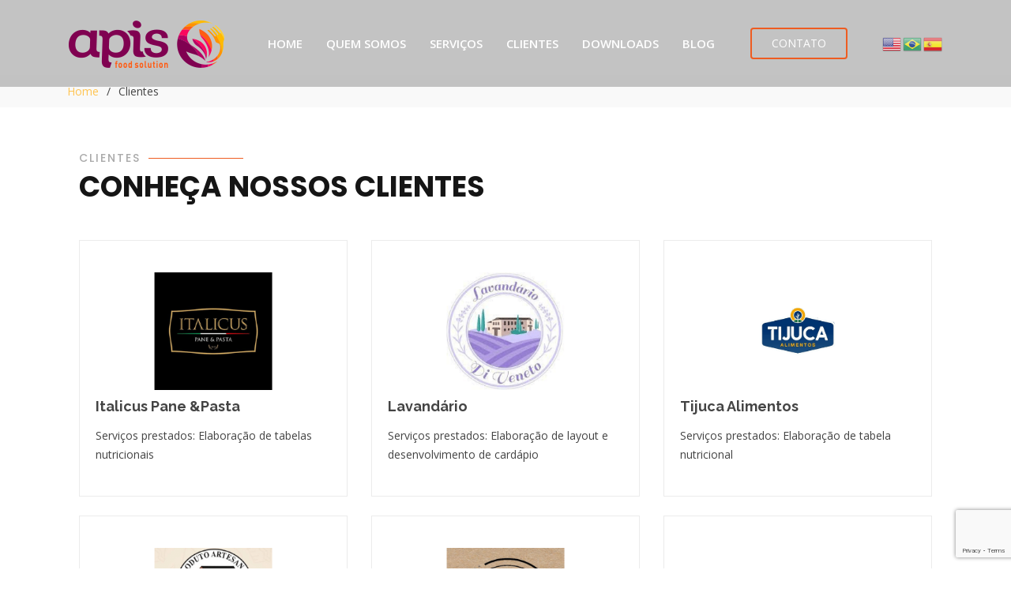

--- FILE ---
content_type: text/html; charset=UTF-8
request_url: https://apisfoodsolution.com.br/clientes/
body_size: 30332
content:
<!DOCTYPE html>
<html lang="pt-BR" prefix="og: https://ogp.me/ns#" class="no-js">
<head>
  <meta charset="UTF-8">
  <meta name="viewport" content="width=device-width, initial-scale=1">
  <link rel="profile" href="https://gmpg.org/xfn/11">
	
	<!-- Global site tag (gtag.js) - Google Analytics -->
<script async src="https://www.googletagmanager.com/gtag/js?id=UA-170660473-1"></script>
<script>
  window.dataLayer = window.dataLayer || [];
  function gtag(){dataLayer.push(arguments);}
  gtag('js', new Date());

  gtag('config', 'UA-170660473-1');
</script>

  <!-- Facebook Pixel Code -->
<script>
!function(f,b,e,v,n,t,s)
{if(f.fbq)return;n=f.fbq=function(){n.callMethod?
n.callMethod.apply(n,arguments):n.queue.push(arguments)};
if(!f._fbq)f._fbq=n;n.push=n;n.loaded=!0;n.version='2.0';
n.queue=[];t=b.createElement(e);t.async=!0;
t.src=v;s=b.getElementsByTagName(e)[0];
s.parentNode.insertBefore(t,s)}(window,document,'script',
'https://connect.facebook.net/en_US/fbevents.js');
fbq('init', '660560218219252'); 
fbq('track', 'PageView');
</script>
<noscript>
<img height="1" width="1" 
src="https://www.facebook.com/tr?id=660560218219252&ev=PageView
&noscript=1"/>
</noscript>
<!-- End Facebook Pixel Code -->

    <!-- Grow Social by Mediavine v.1.20.3 https://marketplace.mediavine.com/grow-social-pro/ -->
<meta property="og:locale" content="pt_BR" />
<meta property="og:type" content="article" />
<meta property="og:title" content="Clientes" />
<meta property="og:description" content="" />
<meta property="og:url" content="https://apisfoodsolution.com.br/clientes/" />
<meta property="og:site_name" content="Apis Food Solution" />
<meta property="og:updated_time" content="2020-11-08T12:24:13+00:00" />
<meta property="article:published_time" content="2020-06-16T19:49:12+00:00" />
<meta property="article:modified_time" content="2020-11-08T12:24:13+00:00" />
<meta name="twitter:card" content="summary_large_image" />
<meta name="twitter:title" content="Clientes" />
<meta name="twitter:description" content="" />
<!-- Grow Social by Mediavine v.1.20.3 https://marketplace.mediavine.com/grow-social-pro/ -->

<!-- Otimização para mecanismos de pesquisa pelo Rank Math - https://rankmath.com/ -->
<title>Clientes - Apis Food Solution</title>
<meta name="description" content="Conheça nosso portfólio de clientes e trabalhos realizados pela Apis Food Solution."/>
<meta name="robots" content="follow, index, max-snippet:-1, max-video-preview:-1, max-image-preview:large"/>
<link rel="canonical" href="https://apisfoodsolution.com.br/clientes/" />
<meta property="og:locale" content="pt_BR" />
<meta property="og:type" content="article" />
<meta property="og:title" content="Clientes - Apis Food Solution" />
<meta property="og:description" content="Conheça nosso portfólio de clientes e trabalhos realizados pela Apis Food Solution." />
<meta property="og:url" content="https://apisfoodsolution.com.br/clientes/" />
<meta property="og:site_name" content="Apis Food Solution" />
<meta property="article:publisher" content="https://www.facebook.com/apisfoodsolution" />
<meta property="article:author" content="https://www.facebook.com/UnoStudioDigital/" />
<meta property="og:updated_time" content="2020-11-08T12:24:13-03:00" />
<meta property="og:image" content="https://apisfoodsolution.com.br/wp-content/uploads/2020/05/logo-rodape.png" />
<meta property="og:image:secure_url" content="https://apisfoodsolution.com.br/wp-content/uploads/2020/05/logo-rodape.png" />
<meta property="og:image:width" content="230" />
<meta property="og:image:height" content="250" />
<meta property="og:image:alt" content="Apis Food Solution" />
<meta property="og:image:type" content="image/png" />
<meta property="article:published_time" content="2020-06-16T19:49:12-03:00" />
<meta property="article:modified_time" content="2020-11-08T12:24:13-03:00" />
<meta name="twitter:card" content="summary_large_image" />
<meta name="twitter:title" content="Clientes - Apis Food Solution" />
<meta name="twitter:description" content="Conheça nosso portfólio de clientes e trabalhos realizados pela Apis Food Solution." />
<meta name="twitter:creator" content="@UNOStudioDig" />
<meta name="twitter:image" content="https://apisfoodsolution.com.br/wp-content/uploads/2020/05/logo-rodape.png" />
<meta name="twitter:label1" content="Tempo para leitura" />
<meta name="twitter:data1" content="Menos de um minuto" />
<script type="application/ld+json" class="rank-math-schema">{"@context":"https://schema.org","@graph":[{"@type":"Organization","@id":"https://apisfoodsolution.com.br/#organization","name":"Apis Food Solution","url":"https://apisfoodsolution.com.br","sameAs":["https://www.facebook.com/apisfoodsolution"],"logo":{"@type":"ImageObject","@id":"https://apisfoodsolution.com.br/#logo","url":"https://apisfoodsolution.com.br/wp-content/uploads/2020/05/logo-apis.png","contentUrl":"https://apisfoodsolution.com.br/wp-content/uploads/2020/05/logo-apis.png","caption":"Apis Food Solution","inLanguage":"pt-BR","width":"200","height":"65"}},{"@type":"WebSite","@id":"https://apisfoodsolution.com.br/#website","url":"https://apisfoodsolution.com.br","name":"Apis Food Solution","publisher":{"@id":"https://apisfoodsolution.com.br/#organization"},"inLanguage":"pt-BR"},{"@type":"ImageObject","@id":"https://apisfoodsolution.com.br/wp-content/uploads/2020/05/logo-rodape.png","url":"https://apisfoodsolution.com.br/wp-content/uploads/2020/05/logo-rodape.png","width":"230","height":"250","caption":"Apis Food Solution","inLanguage":"pt-BR"},{"@type":"BreadcrumbList","@id":"https://apisfoodsolution.com.br/clientes/#breadcrumb","itemListElement":[{"@type":"ListItem","position":"1","item":{"@id":"https://www.apisfoodsolution.com.br","name":"Home"}},{"@type":"ListItem","position":"2","item":{"@id":"https://apisfoodsolution.com.br/clientes/","name":"Clientes"}}]},{"@type":"WebPage","@id":"https://apisfoodsolution.com.br/clientes/#webpage","url":"https://apisfoodsolution.com.br/clientes/","name":"Clientes - Apis Food Solution","datePublished":"2020-06-16T19:49:12-03:00","dateModified":"2020-11-08T12:24:13-03:00","isPartOf":{"@id":"https://apisfoodsolution.com.br/#website"},"primaryImageOfPage":{"@id":"https://apisfoodsolution.com.br/wp-content/uploads/2020/05/logo-rodape.png"},"inLanguage":"pt-BR","breadcrumb":{"@id":"https://apisfoodsolution.com.br/clientes/#breadcrumb"}},{"@type":"Person","@id":"https://apisfoodsolution.com.br/author/uno-studio-digital/","name":"unostudio","description":"N\u00f3s da Uno Studio Digital criamos experi\u00eancias digitais atraentes e inovadoras para sua empresa.","url":"https://apisfoodsolution.com.br/author/uno-studio-digital/","image":{"@type":"ImageObject","@id":"https://secure.gravatar.com/avatar/161a360c802ee4cf3438818e30992452?s=96&amp;d=mm&amp;r=g","url":"https://secure.gravatar.com/avatar/161a360c802ee4cf3438818e30992452?s=96&amp;d=mm&amp;r=g","caption":"unostudio","inLanguage":"pt-BR"},"sameAs":["https://unostudio.digital/","https://www.facebook.com/UnoStudioDigital/","https://twitter.com/UNOStudioDig"],"worksFor":{"@id":"https://apisfoodsolution.com.br/#organization"}},{"@type":"Article","headline":"Clientes - Apis Food Solution","keywords":"clientes,clientes apis food solution,trabalhos realizados","datePublished":"2020-06-16T19:49:12-03:00","dateModified":"2020-11-08T12:24:13-03:00","author":{"@id":"https://apisfoodsolution.com.br/author/uno-studio-digital/","name":"unostudio"},"publisher":{"@id":"https://apisfoodsolution.com.br/#organization"},"description":"Conhe\u00e7a nosso portf\u00f3lio de clientes e trabalhos realizados pela Apis Food Solution.","name":"Clientes - Apis Food Solution","@id":"https://apisfoodsolution.com.br/clientes/#richSnippet","isPartOf":{"@id":"https://apisfoodsolution.com.br/clientes/#webpage"},"image":{"@id":"https://apisfoodsolution.com.br/wp-content/uploads/2020/05/logo-rodape.png"},"inLanguage":"pt-BR","mainEntityOfPage":{"@id":"https://apisfoodsolution.com.br/clientes/#webpage"}}]}</script>
<!-- /Plugin de SEO Rank Math para WordPress -->

<link rel='dns-prefetch' href='//maxcdn.bootstrapcdn.com' />
<link rel='dns-prefetch' href='//use.fontawesome.com' />
<script type="text/javascript">
window._wpemojiSettings = {"baseUrl":"https:\/\/s.w.org\/images\/core\/emoji\/14.0.0\/72x72\/","ext":".png","svgUrl":"https:\/\/s.w.org\/images\/core\/emoji\/14.0.0\/svg\/","svgExt":".svg","source":{"concatemoji":"https:\/\/apisfoodsolution.com.br\/wp-includes\/js\/wp-emoji-release.min.js?ver=d268fd11d09279d022af0c3ccd0baa98"}};
/*! This file is auto-generated */
!function(e,a,t){var n,r,o,i=a.createElement("canvas"),p=i.getContext&&i.getContext("2d");function s(e,t){p.clearRect(0,0,i.width,i.height),p.fillText(e,0,0);e=i.toDataURL();return p.clearRect(0,0,i.width,i.height),p.fillText(t,0,0),e===i.toDataURL()}function c(e){var t=a.createElement("script");t.src=e,t.defer=t.type="text/javascript",a.getElementsByTagName("head")[0].appendChild(t)}for(o=Array("flag","emoji"),t.supports={everything:!0,everythingExceptFlag:!0},r=0;r<o.length;r++)t.supports[o[r]]=function(e){if(p&&p.fillText)switch(p.textBaseline="top",p.font="600 32px Arial",e){case"flag":return s("\ud83c\udff3\ufe0f\u200d\u26a7\ufe0f","\ud83c\udff3\ufe0f\u200b\u26a7\ufe0f")?!1:!s("\ud83c\uddfa\ud83c\uddf3","\ud83c\uddfa\u200b\ud83c\uddf3")&&!s("\ud83c\udff4\udb40\udc67\udb40\udc62\udb40\udc65\udb40\udc6e\udb40\udc67\udb40\udc7f","\ud83c\udff4\u200b\udb40\udc67\u200b\udb40\udc62\u200b\udb40\udc65\u200b\udb40\udc6e\u200b\udb40\udc67\u200b\udb40\udc7f");case"emoji":return!s("\ud83e\udef1\ud83c\udffb\u200d\ud83e\udef2\ud83c\udfff","\ud83e\udef1\ud83c\udffb\u200b\ud83e\udef2\ud83c\udfff")}return!1}(o[r]),t.supports.everything=t.supports.everything&&t.supports[o[r]],"flag"!==o[r]&&(t.supports.everythingExceptFlag=t.supports.everythingExceptFlag&&t.supports[o[r]]);t.supports.everythingExceptFlag=t.supports.everythingExceptFlag&&!t.supports.flag,t.DOMReady=!1,t.readyCallback=function(){t.DOMReady=!0},t.supports.everything||(n=function(){t.readyCallback()},a.addEventListener?(a.addEventListener("DOMContentLoaded",n,!1),e.addEventListener("load",n,!1)):(e.attachEvent("onload",n),a.attachEvent("onreadystatechange",function(){"complete"===a.readyState&&t.readyCallback()})),(e=t.source||{}).concatemoji?c(e.concatemoji):e.wpemoji&&e.twemoji&&(c(e.twemoji),c(e.wpemoji)))}(window,document,window._wpemojiSettings);
</script>
<style type="text/css">
img.wp-smiley,
img.emoji {
	display: inline !important;
	border: none !important;
	box-shadow: none !important;
	height: 1em !important;
	width: 1em !important;
	margin: 0 0.07em !important;
	vertical-align: -0.1em !important;
	background: none !important;
	padding: 0 !important;
}
</style>
	<link rel='stylesheet' id='wp-block-library-css' href='https://apisfoodsolution.com.br/wp-includes/css/dist/block-library/style.min.css?ver=d268fd11d09279d022af0c3ccd0baa98' type='text/css' media='all' />
<style id='rank-math-toc-block-style-inline-css' type='text/css'>
.wp-block-rank-math-toc-block nav ol{counter-reset:item}.wp-block-rank-math-toc-block nav ol li{display:block}.wp-block-rank-math-toc-block nav ol li:before{content:counters(item, ".") ". ";counter-increment:item}

</style>
<link rel='stylesheet' id='classic-theme-styles-css' href='https://apisfoodsolution.com.br/wp-includes/css/classic-themes.min.css?ver=d268fd11d09279d022af0c3ccd0baa98' type='text/css' media='all' />
<style id='global-styles-inline-css' type='text/css'>
body{--wp--preset--color--black: #000000;--wp--preset--color--cyan-bluish-gray: #abb8c3;--wp--preset--color--white: #ffffff;--wp--preset--color--pale-pink: #f78da7;--wp--preset--color--vivid-red: #cf2e2e;--wp--preset--color--luminous-vivid-orange: #ff6900;--wp--preset--color--luminous-vivid-amber: #fcb900;--wp--preset--color--light-green-cyan: #7bdcb5;--wp--preset--color--vivid-green-cyan: #00d084;--wp--preset--color--pale-cyan-blue: #8ed1fc;--wp--preset--color--vivid-cyan-blue: #0693e3;--wp--preset--color--vivid-purple: #9b51e0;--wp--preset--gradient--vivid-cyan-blue-to-vivid-purple: linear-gradient(135deg,rgba(6,147,227,1) 0%,rgb(155,81,224) 100%);--wp--preset--gradient--light-green-cyan-to-vivid-green-cyan: linear-gradient(135deg,rgb(122,220,180) 0%,rgb(0,208,130) 100%);--wp--preset--gradient--luminous-vivid-amber-to-luminous-vivid-orange: linear-gradient(135deg,rgba(252,185,0,1) 0%,rgba(255,105,0,1) 100%);--wp--preset--gradient--luminous-vivid-orange-to-vivid-red: linear-gradient(135deg,rgba(255,105,0,1) 0%,rgb(207,46,46) 100%);--wp--preset--gradient--very-light-gray-to-cyan-bluish-gray: linear-gradient(135deg,rgb(238,238,238) 0%,rgb(169,184,195) 100%);--wp--preset--gradient--cool-to-warm-spectrum: linear-gradient(135deg,rgb(74,234,220) 0%,rgb(151,120,209) 20%,rgb(207,42,186) 40%,rgb(238,44,130) 60%,rgb(251,105,98) 80%,rgb(254,248,76) 100%);--wp--preset--gradient--blush-light-purple: linear-gradient(135deg,rgb(255,206,236) 0%,rgb(152,150,240) 100%);--wp--preset--gradient--blush-bordeaux: linear-gradient(135deg,rgb(254,205,165) 0%,rgb(254,45,45) 50%,rgb(107,0,62) 100%);--wp--preset--gradient--luminous-dusk: linear-gradient(135deg,rgb(255,203,112) 0%,rgb(199,81,192) 50%,rgb(65,88,208) 100%);--wp--preset--gradient--pale-ocean: linear-gradient(135deg,rgb(255,245,203) 0%,rgb(182,227,212) 50%,rgb(51,167,181) 100%);--wp--preset--gradient--electric-grass: linear-gradient(135deg,rgb(202,248,128) 0%,rgb(113,206,126) 100%);--wp--preset--gradient--midnight: linear-gradient(135deg,rgb(2,3,129) 0%,rgb(40,116,252) 100%);--wp--preset--duotone--dark-grayscale: url('#wp-duotone-dark-grayscale');--wp--preset--duotone--grayscale: url('#wp-duotone-grayscale');--wp--preset--duotone--purple-yellow: url('#wp-duotone-purple-yellow');--wp--preset--duotone--blue-red: url('#wp-duotone-blue-red');--wp--preset--duotone--midnight: url('#wp-duotone-midnight');--wp--preset--duotone--magenta-yellow: url('#wp-duotone-magenta-yellow');--wp--preset--duotone--purple-green: url('#wp-duotone-purple-green');--wp--preset--duotone--blue-orange: url('#wp-duotone-blue-orange');--wp--preset--font-size--small: 13px;--wp--preset--font-size--medium: 20px;--wp--preset--font-size--large: 36px;--wp--preset--font-size--x-large: 42px;--wp--preset--spacing--20: 0.44rem;--wp--preset--spacing--30: 0.67rem;--wp--preset--spacing--40: 1rem;--wp--preset--spacing--50: 1.5rem;--wp--preset--spacing--60: 2.25rem;--wp--preset--spacing--70: 3.38rem;--wp--preset--spacing--80: 5.06rem;--wp--preset--shadow--natural: 6px 6px 9px rgba(0, 0, 0, 0.2);--wp--preset--shadow--deep: 12px 12px 50px rgba(0, 0, 0, 0.4);--wp--preset--shadow--sharp: 6px 6px 0px rgba(0, 0, 0, 0.2);--wp--preset--shadow--outlined: 6px 6px 0px -3px rgba(255, 255, 255, 1), 6px 6px rgba(0, 0, 0, 1);--wp--preset--shadow--crisp: 6px 6px 0px rgba(0, 0, 0, 1);}:where(.is-layout-flex){gap: 0.5em;}body .is-layout-flow > .alignleft{float: left;margin-inline-start: 0;margin-inline-end: 2em;}body .is-layout-flow > .alignright{float: right;margin-inline-start: 2em;margin-inline-end: 0;}body .is-layout-flow > .aligncenter{margin-left: auto !important;margin-right: auto !important;}body .is-layout-constrained > .alignleft{float: left;margin-inline-start: 0;margin-inline-end: 2em;}body .is-layout-constrained > .alignright{float: right;margin-inline-start: 2em;margin-inline-end: 0;}body .is-layout-constrained > .aligncenter{margin-left: auto !important;margin-right: auto !important;}body .is-layout-constrained > :where(:not(.alignleft):not(.alignright):not(.alignfull)){max-width: var(--wp--style--global--content-size);margin-left: auto !important;margin-right: auto !important;}body .is-layout-constrained > .alignwide{max-width: var(--wp--style--global--wide-size);}body .is-layout-flex{display: flex;}body .is-layout-flex{flex-wrap: wrap;align-items: center;}body .is-layout-flex > *{margin: 0;}:where(.wp-block-columns.is-layout-flex){gap: 2em;}.has-black-color{color: var(--wp--preset--color--black) !important;}.has-cyan-bluish-gray-color{color: var(--wp--preset--color--cyan-bluish-gray) !important;}.has-white-color{color: var(--wp--preset--color--white) !important;}.has-pale-pink-color{color: var(--wp--preset--color--pale-pink) !important;}.has-vivid-red-color{color: var(--wp--preset--color--vivid-red) !important;}.has-luminous-vivid-orange-color{color: var(--wp--preset--color--luminous-vivid-orange) !important;}.has-luminous-vivid-amber-color{color: var(--wp--preset--color--luminous-vivid-amber) !important;}.has-light-green-cyan-color{color: var(--wp--preset--color--light-green-cyan) !important;}.has-vivid-green-cyan-color{color: var(--wp--preset--color--vivid-green-cyan) !important;}.has-pale-cyan-blue-color{color: var(--wp--preset--color--pale-cyan-blue) !important;}.has-vivid-cyan-blue-color{color: var(--wp--preset--color--vivid-cyan-blue) !important;}.has-vivid-purple-color{color: var(--wp--preset--color--vivid-purple) !important;}.has-black-background-color{background-color: var(--wp--preset--color--black) !important;}.has-cyan-bluish-gray-background-color{background-color: var(--wp--preset--color--cyan-bluish-gray) !important;}.has-white-background-color{background-color: var(--wp--preset--color--white) !important;}.has-pale-pink-background-color{background-color: var(--wp--preset--color--pale-pink) !important;}.has-vivid-red-background-color{background-color: var(--wp--preset--color--vivid-red) !important;}.has-luminous-vivid-orange-background-color{background-color: var(--wp--preset--color--luminous-vivid-orange) !important;}.has-luminous-vivid-amber-background-color{background-color: var(--wp--preset--color--luminous-vivid-amber) !important;}.has-light-green-cyan-background-color{background-color: var(--wp--preset--color--light-green-cyan) !important;}.has-vivid-green-cyan-background-color{background-color: var(--wp--preset--color--vivid-green-cyan) !important;}.has-pale-cyan-blue-background-color{background-color: var(--wp--preset--color--pale-cyan-blue) !important;}.has-vivid-cyan-blue-background-color{background-color: var(--wp--preset--color--vivid-cyan-blue) !important;}.has-vivid-purple-background-color{background-color: var(--wp--preset--color--vivid-purple) !important;}.has-black-border-color{border-color: var(--wp--preset--color--black) !important;}.has-cyan-bluish-gray-border-color{border-color: var(--wp--preset--color--cyan-bluish-gray) !important;}.has-white-border-color{border-color: var(--wp--preset--color--white) !important;}.has-pale-pink-border-color{border-color: var(--wp--preset--color--pale-pink) !important;}.has-vivid-red-border-color{border-color: var(--wp--preset--color--vivid-red) !important;}.has-luminous-vivid-orange-border-color{border-color: var(--wp--preset--color--luminous-vivid-orange) !important;}.has-luminous-vivid-amber-border-color{border-color: var(--wp--preset--color--luminous-vivid-amber) !important;}.has-light-green-cyan-border-color{border-color: var(--wp--preset--color--light-green-cyan) !important;}.has-vivid-green-cyan-border-color{border-color: var(--wp--preset--color--vivid-green-cyan) !important;}.has-pale-cyan-blue-border-color{border-color: var(--wp--preset--color--pale-cyan-blue) !important;}.has-vivid-cyan-blue-border-color{border-color: var(--wp--preset--color--vivid-cyan-blue) !important;}.has-vivid-purple-border-color{border-color: var(--wp--preset--color--vivid-purple) !important;}.has-vivid-cyan-blue-to-vivid-purple-gradient-background{background: var(--wp--preset--gradient--vivid-cyan-blue-to-vivid-purple) !important;}.has-light-green-cyan-to-vivid-green-cyan-gradient-background{background: var(--wp--preset--gradient--light-green-cyan-to-vivid-green-cyan) !important;}.has-luminous-vivid-amber-to-luminous-vivid-orange-gradient-background{background: var(--wp--preset--gradient--luminous-vivid-amber-to-luminous-vivid-orange) !important;}.has-luminous-vivid-orange-to-vivid-red-gradient-background{background: var(--wp--preset--gradient--luminous-vivid-orange-to-vivid-red) !important;}.has-very-light-gray-to-cyan-bluish-gray-gradient-background{background: var(--wp--preset--gradient--very-light-gray-to-cyan-bluish-gray) !important;}.has-cool-to-warm-spectrum-gradient-background{background: var(--wp--preset--gradient--cool-to-warm-spectrum) !important;}.has-blush-light-purple-gradient-background{background: var(--wp--preset--gradient--blush-light-purple) !important;}.has-blush-bordeaux-gradient-background{background: var(--wp--preset--gradient--blush-bordeaux) !important;}.has-luminous-dusk-gradient-background{background: var(--wp--preset--gradient--luminous-dusk) !important;}.has-pale-ocean-gradient-background{background: var(--wp--preset--gradient--pale-ocean) !important;}.has-electric-grass-gradient-background{background: var(--wp--preset--gradient--electric-grass) !important;}.has-midnight-gradient-background{background: var(--wp--preset--gradient--midnight) !important;}.has-small-font-size{font-size: var(--wp--preset--font-size--small) !important;}.has-medium-font-size{font-size: var(--wp--preset--font-size--medium) !important;}.has-large-font-size{font-size: var(--wp--preset--font-size--large) !important;}.has-x-large-font-size{font-size: var(--wp--preset--font-size--x-large) !important;}
.wp-block-navigation a:where(:not(.wp-element-button)){color: inherit;}
:where(.wp-block-columns.is-layout-flex){gap: 2em;}
.wp-block-pullquote{font-size: 1.5em;line-height: 1.6;}
</style>
<link rel='stylesheet' id='contact-form-7-css' href='https://apisfoodsolution.com.br/wp-content/plugins/contact-form-7/includes/css/styles.css?ver=5.7.7' type='text/css' media='all' />
<link rel='stylesheet' id='dpsp-frontend-style-pro-css' href='https://apisfoodsolution.com.br/wp-content/plugins/social-pug/assets/dist/style-frontend-pro.1.20.3.css?ver=1.20.3' type='text/css' media='all' />
<link rel='stylesheet' id='wpcf7-redirect-script-frontend-css' href='https://apisfoodsolution.com.br/wp-content/plugins/wpcf7-redirect/build/css/wpcf7-redirect-frontend.min.css?ver=d268fd11d09279d022af0c3ccd0baa98' type='text/css' media='all' />
<link rel='stylesheet' id='wpb-fa-css' href='https://maxcdn.bootstrapcdn.com/font-awesome/4.4.0/css/font-awesome.min.css?ver=d268fd11d09279d022af0c3ccd0baa98' type='text/css' media='all' />
<link rel='stylesheet' id='font-awesome-official-css' href='https://use.fontawesome.com/releases/v5.15.1/css/all.css' type='text/css' media='all' integrity="sha384-vp86vTRFVJgpjF9jiIGPEEqYqlDwgyBgEF109VFjmqGmIY/Y4HV4d3Gp2irVfcrp" crossorigin="anonymous" />
<link rel='stylesheet' id='font-awesome-official-v4shim-css' href='https://use.fontawesome.com/releases/v5.15.1/css/v4-shims.css' type='text/css' media='all' integrity="sha384-WCuYjm/u5NsK4s/NfnJeHuMj6zzN2HFyjhBu/SnZJj7eZ6+ds4zqIM3wYgL59Clf" crossorigin="anonymous" />
<style id='font-awesome-official-v4shim-inline-css' type='text/css'>
@font-face {
font-family: "FontAwesome";
font-display: block;
src: url("https://use.fontawesome.com/releases/v5.15.1/webfonts/fa-brands-400.eot"),
		url("https://use.fontawesome.com/releases/v5.15.1/webfonts/fa-brands-400.eot?#iefix") format("embedded-opentype"),
		url("https://use.fontawesome.com/releases/v5.15.1/webfonts/fa-brands-400.woff2") format("woff2"),
		url("https://use.fontawesome.com/releases/v5.15.1/webfonts/fa-brands-400.woff") format("woff"),
		url("https://use.fontawesome.com/releases/v5.15.1/webfonts/fa-brands-400.ttf") format("truetype"),
		url("https://use.fontawesome.com/releases/v5.15.1/webfonts/fa-brands-400.svg#fontawesome") format("svg");
}

@font-face {
font-family: "FontAwesome";
font-display: block;
src: url("https://use.fontawesome.com/releases/v5.15.1/webfonts/fa-solid-900.eot"),
		url("https://use.fontawesome.com/releases/v5.15.1/webfonts/fa-solid-900.eot?#iefix") format("embedded-opentype"),
		url("https://use.fontawesome.com/releases/v5.15.1/webfonts/fa-solid-900.woff2") format("woff2"),
		url("https://use.fontawesome.com/releases/v5.15.1/webfonts/fa-solid-900.woff") format("woff"),
		url("https://use.fontawesome.com/releases/v5.15.1/webfonts/fa-solid-900.ttf") format("truetype"),
		url("https://use.fontawesome.com/releases/v5.15.1/webfonts/fa-solid-900.svg#fontawesome") format("svg");
}

@font-face {
font-family: "FontAwesome";
font-display: block;
src: url("https://use.fontawesome.com/releases/v5.15.1/webfonts/fa-regular-400.eot"),
		url("https://use.fontawesome.com/releases/v5.15.1/webfonts/fa-regular-400.eot?#iefix") format("embedded-opentype"),
		url("https://use.fontawesome.com/releases/v5.15.1/webfonts/fa-regular-400.woff2") format("woff2"),
		url("https://use.fontawesome.com/releases/v5.15.1/webfonts/fa-regular-400.woff") format("woff"),
		url("https://use.fontawesome.com/releases/v5.15.1/webfonts/fa-regular-400.ttf") format("truetype"),
		url("https://use.fontawesome.com/releases/v5.15.1/webfonts/fa-regular-400.svg#fontawesome") format("svg");
unicode-range: U+F004-F005,U+F007,U+F017,U+F022,U+F024,U+F02E,U+F03E,U+F044,U+F057-F059,U+F06E,U+F070,U+F075,U+F07B-F07C,U+F080,U+F086,U+F089,U+F094,U+F09D,U+F0A0,U+F0A4-F0A7,U+F0C5,U+F0C7-F0C8,U+F0E0,U+F0EB,U+F0F3,U+F0F8,U+F0FE,U+F111,U+F118-F11A,U+F11C,U+F133,U+F144,U+F146,U+F14A,U+F14D-F14E,U+F150-F152,U+F15B-F15C,U+F164-F165,U+F185-F186,U+F191-F192,U+F1AD,U+F1C1-F1C9,U+F1CD,U+F1D8,U+F1E3,U+F1EA,U+F1F6,U+F1F9,U+F20A,U+F247-F249,U+F24D,U+F254-F25B,U+F25D,U+F267,U+F271-F274,U+F279,U+F28B,U+F28D,U+F2B5-F2B6,U+F2B9,U+F2BB,U+F2BD,U+F2C1-F2C2,U+F2D0,U+F2D2,U+F2DC,U+F2ED,U+F328,U+F358-F35B,U+F3A5,U+F3D1,U+F410,U+F4AD;
}
</style>
<script type='text/javascript' src='https://apisfoodsolution.com.br/wp-includes/js/jquery/jquery.min.js?ver=3.6.4' id='jquery-core-js'></script>
<script type='text/javascript' src='https://apisfoodsolution.com.br/wp-includes/js/jquery/jquery-migrate.min.js?ver=3.4.0' id='jquery-migrate-js'></script>
<link rel="https://api.w.org/" href="https://apisfoodsolution.com.br/wp-json/" /><link rel="alternate" type="application/json" href="https://apisfoodsolution.com.br/wp-json/wp/v2/pages/400" /><link rel="EditURI" type="application/rsd+xml" title="RSD" href="https://apisfoodsolution.com.br/xmlrpc.php?rsd" />
<link rel="alternate" type="application/json+oembed" href="https://apisfoodsolution.com.br/wp-json/oembed/1.0/embed?url=https%3A%2F%2Fapisfoodsolution.com.br%2Fclientes%2F" />
<link rel="alternate" type="text/xml+oembed" href="https://apisfoodsolution.com.br/wp-json/oembed/1.0/embed?url=https%3A%2F%2Fapisfoodsolution.com.br%2Fclientes%2F&#038;format=xml" />
<style type="text/css" data-source="Grow Social by Mediavine">
				@media screen and ( max-width : 720px ) {
					.dpsp-content-wrapper.dpsp-hide-on-mobile,
					.dpsp-share-text.dpsp-hide-on-mobile,
					.dpsp-content-wrapper .dpsp-network-label {
						display: none;
					}
					.dpsp-has-spacing .dpsp-networks-btns-wrapper li {
						margin:0 2% 10px 0;
					}
					.dpsp-network-btn.dpsp-has-label:not(.dpsp-has-count) {
						max-height: 40px;
						padding: 0;
						justify-content: center;
					}
					.dpsp-content-wrapper.dpsp-size-small .dpsp-network-btn.dpsp-has-label:not(.dpsp-has-count){
						max-height: 32px;
					}
					.dpsp-content-wrapper.dpsp-size-large .dpsp-network-btn.dpsp-has-label:not(.dpsp-has-count){
						max-height: 46px;
					}
				}
			
			@media screen and ( max-width : 720px ) {
				#dpsp-floating-sidebar.dpsp-hide-on-mobile.opened {
					display: none;
				}
			}
			</style><meta property="og:title" content="Apis Food Solution - Venha voar alto com a gente" /><meta property="og:description" content="Na Apis Food Solution desenvolvemos negócios de alimentação com uma visão do todo, analisando o mercado e comportamentos do consumidor. Venha voar alto na Apis." /><meta name="keywords" content="rotulagem de alimentos anvisa, curso de boas práticas de fabricação, consultoria em serviços de alimentação, consultoria nutricional para empresas, empresas de segurança alimentar, serviços de consultoria de alimentos, consultoria de alimentos curso, consultoria alimentar e nutricional, curso consultoria de alimentos, curso de consultoria de alimentos, empresa de consultoria nutricional, empresa de consultoria de alimentos, empresas de higiene e segurança alimentar, consultoria nutricional para empresas, rotulagem de alimentos anvisa, consultoria alimentar e nutricional, consultoria de alimentos curso, consultoria de alimentos, empresa de consultoria de alimentos, empresa de consultoria nutricional, serviços de consultoria de alimentos, boas práticas de manipulação de alimentos anvisa, food solution, food solutions, caxias do sul, pelotas, consultoria de alimentos em caxias do sul, consultoria de alimentos em pelotas, food solutions pelotas, food solutions caxias, empreendedorismo, food solutions caxias do sul" /><meta property="og:type" content="https://apisfoodsolution.com.br" /><meta property="og:site_name" content="Apis Food Solution" /><script id="google_gtagjs" src="https://www.googletagmanager.com/gtag/js?id=UA-170660473-1" async="async" type="text/javascript"></script>
<script id="google_gtagjs-inline" type="text/javascript">
window.dataLayer = window.dataLayer || [];function gtag(){dataLayer.push(arguments);}gtag('js', new Date());gtag('config', 'UA-170660473-1', {} );
</script>
<link rel="icon" href="https://apisfoodsolution.com.br/wp-content/uploads/2020/06/cropped-ico-32x32.png" sizes="32x32" />
<link rel="icon" href="https://apisfoodsolution.com.br/wp-content/uploads/2020/06/cropped-ico-192x192.png" sizes="192x192" />
<link rel="apple-touch-icon" href="https://apisfoodsolution.com.br/wp-content/uploads/2020/06/cropped-ico-180x180.png" />
<meta name="msapplication-TileImage" content="https://apisfoodsolution.com.br/wp-content/uploads/2020/06/cropped-ico-270x270.png" />
		<style type="text/css" id="wp-custom-css">
			.hustle-ui.module_id_15 .hustle-layout .hustle-layout-footer {
    padding: 1px 20px 20px 20px;
    border-width: 0px 0px 0px 0px;
    border-style: solid;
    border-color: rgba(0,0,0,0);
    border-radius: 0px 0px 0px 0px;
    /* background-color: rgba(0,0,0,0.16); */
    -moz-box-shadow: 0px 0px 0px 0px rgba(0,0,0,0);
    -webkit-box-shadow: 0px 0px 0px 0px rgba(0,0,0,0);
    box-shadow: 0px 0px 0px 0px rgba(0,0,0,0);
}

#secondary .widget-wrapper form input[type="submit"] {
    width: 90px;
    height: 40px;
    display: inline-flex;
    background: #6d0750;;
    border: none;
    color: #fff;
    line-height: 14px;
    border-radius: 4px;
    font-size: 14px;
}

#secondary .widget-wrapper input:hover[type="submit"] {
  background: #ee5c21;
  text-decoration: none !important;
  -webkit-transition: all .3s ease-in-out;
  -moz-transition: all .3s ease-in-out;
  -ms-transition: all .3s ease-in-out;
  -o-transition: all .3s ease-in-out;
  transition: all .3s ease-in-out;
}

.calendly-badge-widget {
    right: 65px !important;
}

		</style>
		  
  <!-- Google Fonts -->
  <link href="https://fonts.googleapis.com/css?family=Open+Sans:300,300i,400,400i,600,600i,700,700i|Raleway:300,300i,400,400i,500,500i,600,600i,700,700i|Poppins:300,300i,400,400i,500,500i,600,600i,700,700i" rel="stylesheet">

  <!-- Vendor CSS Files -->
  <link href="https://apisfoodsolution.com.br/wp-content/themes/apisfoodsolution/assets/vendor/bootstrap/css/bootstrap.min.css" rel="stylesheet">
  <link href="https://apisfoodsolution.com.br/wp-content/themes/apisfoodsolution/assets/vendor/icofont/icofont.min.css" rel="stylesheet">
  <link href="https://apisfoodsolution.com.br/wp-content/themes/apisfoodsolution/assets/vendor/boxicons/css/boxicons.min.css" rel="stylesheet">
  <link href="https://apisfoodsolution.com.br/wp-content/themes/apisfoodsolution/assets/vendor/owl.carousel/assets/owl.carousel.min.css" rel="stylesheet">
  <link href="https://apisfoodsolution.com.br/wp-content/themes/apisfoodsolution/assets/vendor/venobox/venobox.css" rel="stylesheet">
  <link href="https://apisfoodsolution.com.br/wp-content/themes/apisfoodsolution/assets/vendor/remixicon/remixicon.css" rel="stylesheet">
  <!-- <link href="https://apisfoodsolution.com.br/wp-content/themes/apisfoodsolution/assets/vendor/aos/aos.css" rel="stylesheet"> -->

  <!-- Template Main CSS File -->
  <link href="https://apisfoodsolution.com.br/wp-content/themes/apisfoodsolution/assets/css/style.css" rel="stylesheet">
</head>

<body data-rsssl=1>
    <!-- ======= Header ======= -->
    <header id="header-inner" class="fixed-top">
        <div class="container d-flex align-items-center justify-content-between">
          <a href="https://apisfoodsolution.com.br/" class="custom-logo-link" rel="home"><img width="200" height="65" src="https://apisfoodsolution.com.br/wp-content/uploads/2020/05/logo-apis.png" class="custom-logo" alt="Apis Food Solution" decoding="async" /></a>          <nav class="nav-menu d-none d-lg-block">
			  <div class="menu-menu-principal-container"><ul id="menu-menu-principal" class="menu"><li id="menu-item-8" class="menu-item menu-item-type-post_type menu-item-object-page menu-item-home menu-item-8"><a href="https://apisfoodsolution.com.br/">HOME</a></li>
<li id="menu-item-310" class="menu-item menu-item-type-post_type menu-item-object-page menu-item-310"><a href="https://apisfoodsolution.com.br/sobre/">QUEM SOMOS</a></li>
<li id="menu-item-315" class="menu-item menu-item-type-post_type menu-item-object-page menu-item-315"><a href="https://apisfoodsolution.com.br/servicos/">SERVIÇOS</a></li>
<li id="menu-item-4114" class="menu-item menu-item-type-post_type menu-item-object-page current-menu-item page_item page-item-400 current_page_item menu-item-4114"><a href="https://apisfoodsolution.com.br/clientes/" aria-current="page">CLIENTES</a></li>
<li id="menu-item-3413" class="menu-item menu-item-type-post_type menu-item-object-page menu-item-3413"><a href="https://apisfoodsolution.com.br/downloads/">DOWNLOADS</a></li>
<li id="menu-item-364" class="menu-item menu-item-type-post_type menu-item-object-page menu-item-364"><a href="https://apisfoodsolution.com.br/blog/">BLOG</a></li>
</ul></div>          </nav><!-- .nav-menu -->
          <a class="get-started-btn" href="https://www.apisfoodsolution.com.br/#contact">CONTATO</a>		 <div class="gtranslate_wrapper" id="gt-wrapper-77642201"></div>      </div>
</header><!-- End Header -->
<div id="breadcrumb">
	<div class="container">
		<div class="row">
			<div class="col-12">			
				<ol itemscope itemtype="http://schema.org/BreadcrumbList">
					<li itemprop="itemListElement" itemscope itemtype="http://schema.org/ListItem">
						<a itemprop="item" href="https://apisfoodsolution.com.br"><span itemprop="name">Home</span></a>
						<meta itemprop="position" content="1" />
					</li>
					<span class="marcador">/</span>
					<li itemprop="itemListElement" itemscope itemtype="http://schema.org/ListItem">
						<span itemprop="name">Clientes</span>
						<meta itemprop="position" content="2" />
					</li>
				</ol>				
			</div>
		</div>
	</div>
</div>

<main id="main">
	<!-- ======= Portfolio Section ======= -->
    <section id="services" class="container services">
      <div class="container">

        <div class="section-title">
          <h2>Clientes</h2>
          <p>Conheça nossos Clientes</p>
        </div>

        <div class="row">
			          	<div class="col-lg-4 col-md-6 d-flex align-items-stretch mb-4" data-aos="zoom-in" data-aos-delay="100">
              <div class="icon-box">
                  <div class="thumb">
            <a href="https://www.instagram.com/italicuspanepasta/" target="_blank" title="Italicus Pane &#038;Pasta"><img width="400" height="200" src="https://apisfoodsolution.com.br/wp-content/uploads/2021/04/Italicus-Pane-e-Pasta.png" class="attachment-thumb-tratamento size-thumb-tratamento wp-post-image" alt="Italicus Pane e Pasta" decoding="async" loading="lazy" srcset="https://apisfoodsolution.com.br/wp-content/uploads/2021/04/Italicus-Pane-e-Pasta.png 400w, https://apisfoodsolution.com.br/wp-content/uploads/2021/04/Italicus-Pane-e-Pasta-300x150.png 300w" sizes="(max-width: 400px) 100vw, 400px" title="Italicus Pane &amp;Pasta 1"></a>
    		
          </div>

          <!--<div class="row mb-2">
            <div class="col-6">
              <span></span>
            </div>
            <div class="col-6">
              <span>01/04/2021</span>
            </div>
          </div> -->
                  <h4>Italicus Pane &#038;Pasta</h4>
				  <p><p>Serviços prestados: Elaboração de tabelas nutricionais</p>
</p>
              </div>
            </div>
		  		            	<div class="col-lg-4 col-md-6 d-flex align-items-stretch mb-4" data-aos="zoom-in" data-aos-delay="100">
              <div class="icon-box">
                  <div class="thumb">
            <a href="https://www.instagram.com/lavandariodiveneto/" target="_blank" title="Lavandário"><img width="400" height="200" src="https://apisfoodsolution.com.br/wp-content/uploads/2021/04/Lavandario.png" class="attachment-thumb-tratamento size-thumb-tratamento wp-post-image" alt="Lavandário" decoding="async" loading="lazy" srcset="https://apisfoodsolution.com.br/wp-content/uploads/2021/04/Lavandario.png 400w, https://apisfoodsolution.com.br/wp-content/uploads/2021/04/Lavandario-300x150.png 300w" sizes="(max-width: 400px) 100vw, 400px" title="Lavandário 2"></a>
    		
          </div>

          <!--<div class="row mb-2">
            <div class="col-6">
              <span></span>
            </div>
            <div class="col-6">
              <span>01/04/2021</span>
            </div>
          </div> -->
                  <h4>Lavandário</h4>
				  <p><p>Serviços prestados: Elaboração de layout e desenvolvimento de cardápio</p>
</p>
              </div>
            </div>
		  		            	<div class="col-lg-4 col-md-6 d-flex align-items-stretch mb-4" data-aos="zoom-in" data-aos-delay="100">
              <div class="icon-box">
                  <div class="thumb">
            <a href="http://www.tijucaalimentos.com/" target="_blank" title="Tijuca Alimentos"><img width="400" height="200" src="https://apisfoodsolution.com.br/wp-content/uploads/2021/04/Tijuca-Alimentos.png" class="attachment-thumb-tratamento size-thumb-tratamento wp-post-image" alt="Tijuca Alimentos" decoding="async" loading="lazy" srcset="https://apisfoodsolution.com.br/wp-content/uploads/2021/04/Tijuca-Alimentos.png 400w, https://apisfoodsolution.com.br/wp-content/uploads/2021/04/Tijuca-Alimentos-300x150.png 300w" sizes="(max-width: 400px) 100vw, 400px" title="Tijuca Alimentos 3"></a>
    		
          </div>

          <!--<div class="row mb-2">
            <div class="col-6">
              <span></span>
            </div>
            <div class="col-6">
              <span>01/04/2021</span>
            </div>
          </div> -->
                  <h4>Tijuca Alimentos</h4>
				  <p><p>Serviços prestados: Elaboração de tabela nutricional</p>
</p>
              </div>
            </div>
		  		            	<div class="col-lg-4 col-md-6 d-flex align-items-stretch mb-4" data-aos="zoom-in" data-aos-delay="100">
              <div class="icon-box">
                  <div class="thumb">
            <a href="https://www.facebook.com/La-Casa-Nostra-676473999163395/?ref=page_internal" target="_blank" title="Agroindústria La Casa Nostra"><img width="400" height="200" src="https://apisfoodsolution.com.br/wp-content/uploads/2020/12/38.png" class="attachment-thumb-tratamento size-thumb-tratamento wp-post-image" alt="Agroindústria La Casa Nostra" decoding="async" loading="lazy" srcset="https://apisfoodsolution.com.br/wp-content/uploads/2020/12/38.png 400w, https://apisfoodsolution.com.br/wp-content/uploads/2020/12/38-300x150.png 300w" sizes="(max-width: 400px) 100vw, 400px" title="Agroindústria La Casa Nostra 4"></a>
    		
          </div>

          <!--<div class="row mb-2">
            <div class="col-6">
              <span></span>
            </div>
            <div class="col-6">
              <span>28/12/2020</span>
            </div>
          </div> -->
                  <h4>Agroindústria La Casa Nostra</h4>
				  <p><p>Serviços prestados: Prototipagem de Alimentos para o Projeto de Agroindústrias do SEBRAE RS &#8211; Serra Gaúcha.</p>
</p>
              </div>
            </div>
		  		            	<div class="col-lg-4 col-md-6 d-flex align-items-stretch mb-4" data-aos="zoom-in" data-aos-delay="100">
              <div class="icon-box">
                  <div class="thumb">
            <a href="https://www.facebook.com/coloniapousoalto/" target="_blank" title="Colônia Pouso Alto"><img width="400" height="200" src="https://apisfoodsolution.com.br/wp-content/uploads/2020/12/39.png" class="attachment-thumb-tratamento size-thumb-tratamento wp-post-image" alt="Colônia Pouso Alto" decoding="async" loading="lazy" srcset="https://apisfoodsolution.com.br/wp-content/uploads/2020/12/39.png 400w, https://apisfoodsolution.com.br/wp-content/uploads/2020/12/39-300x150.png 300w" sizes="(max-width: 400px) 100vw, 400px" title="Colônia Pouso Alto 5"></a>
    		
          </div>

          <!--<div class="row mb-2">
            <div class="col-6">
              <span></span>
            </div>
            <div class="col-6">
              <span>28/12/2020</span>
            </div>
          </div> -->
                  <h4>Colônia Pouso Alto</h4>
				  <p><p>Serviços prestados: Prototipagem de Alimentos para o Projeto de Agroindústrias do SEBRAE RS &#8211; Serra Gaúcha.</p>
</p>
              </div>
            </div>
		  		            	<div class="col-lg-4 col-md-6 d-flex align-items-stretch mb-4" data-aos="zoom-in" data-aos-delay="100">
              <div class="icon-box">
                  <div class="thumb">
            <a href="https://www.facebook.com/hidrofertcaxias/" target="_blank" title="Hidrofert"><img width="400" height="200" src="https://apisfoodsolution.com.br/wp-content/uploads/2020/12/41.png" class="attachment-thumb-tratamento size-thumb-tratamento wp-post-image" alt="Hidrofert" decoding="async" loading="lazy" srcset="https://apisfoodsolution.com.br/wp-content/uploads/2020/12/41.png 400w, https://apisfoodsolution.com.br/wp-content/uploads/2020/12/41-300x150.png 300w" sizes="(max-width: 400px) 100vw, 400px" title="Hidrofert 6"></a>
    		
          </div>

          <!--<div class="row mb-2">
            <div class="col-6">
              <span></span>
            </div>
            <div class="col-6">
              <span>28/12/2020</span>
            </div>
          </div> -->
                  <h4>Hidrofert</h4>
				  <p><p>Serviços prestados: Prototipagem de Alimentos para o Projeto de Agroindústrias do SEBRAE RS &#8211; Serra Gaúcha.</p>
</p>
              </div>
            </div>
		  		            	<div class="col-lg-4 col-md-6 d-flex align-items-stretch mb-4" data-aos="zoom-in" data-aos-delay="100">
              <div class="icon-box">
                  <div class="thumb">
            <a href="https://agroemcasa.com/associados/nossa-horta" target="_blank" title="Nossa Horta"><img width="400" height="200" src="https://apisfoodsolution.com.br/wp-content/uploads/2020/12/40.png" class="attachment-thumb-tratamento size-thumb-tratamento wp-post-image" alt="Nossa Horta" decoding="async" loading="lazy" srcset="https://apisfoodsolution.com.br/wp-content/uploads/2020/12/40.png 400w, https://apisfoodsolution.com.br/wp-content/uploads/2020/12/40-300x150.png 300w" sizes="(max-width: 400px) 100vw, 400px" title="Nossa Horta 7"></a>
    		
          </div>

          <!--<div class="row mb-2">
            <div class="col-6">
              <span></span>
            </div>
            <div class="col-6">
              <span>28/12/2020</span>
            </div>
          </div> -->
                  <h4>Nossa Horta</h4>
				  <p><p>Serviços prestados: Prototipagem de Alimentos para o Projeto de Agroindústrias do SEBRAE RS &#8211; Serra Gaúcha.</p>
</p>
              </div>
            </div>
		  		            	<div class="col-lg-4 col-md-6 d-flex align-items-stretch mb-4" data-aos="zoom-in" data-aos-delay="100">
              <div class="icon-box">
                  <div class="thumb">
            <a href="https://www.facebook.com/casazottis/" target="_blank" title="Casa Zottis Vinhos e Uvas"><img width="400" height="200" src="https://apisfoodsolution.com.br/wp-content/uploads/2020/12/42.png" class="attachment-thumb-tratamento size-thumb-tratamento wp-post-image" alt="Casa Zottis Vinhos e Uvas" decoding="async" loading="lazy" srcset="https://apisfoodsolution.com.br/wp-content/uploads/2020/12/42.png 400w, https://apisfoodsolution.com.br/wp-content/uploads/2020/12/42-300x150.png 300w" sizes="(max-width: 400px) 100vw, 400px" title="Casa Zottis Vinhos e Uvas 8"></a>
    		
          </div>

          <!--<div class="row mb-2">
            <div class="col-6">
              <span></span>
            </div>
            <div class="col-6">
              <span>28/12/2020</span>
            </div>
          </div> -->
                  <h4>Casa Zottis Vinhos e Uvas</h4>
				  <p><p>Serviços prestados: Prototipagem de Alimentos para o Projeto de Agroindústrias do SEBRAE RS &#8211; Serra Gaúcha.</p>
</p>
              </div>
            </div>
		  		            	<div class="col-lg-4 col-md-6 d-flex align-items-stretch mb-4" data-aos="zoom-in" data-aos-delay="100">
              <div class="icon-box">
                  <div class="thumb">
            <a href="https://www.facebook.com/casamorodelicatessen/" target="_blank" title="Casa Moro"><img width="400" height="200" src="https://apisfoodsolution.com.br/wp-content/uploads/2020/12/43.png" class="attachment-thumb-tratamento size-thumb-tratamento wp-post-image" alt="Casa Moro" decoding="async" loading="lazy" srcset="https://apisfoodsolution.com.br/wp-content/uploads/2020/12/43.png 400w, https://apisfoodsolution.com.br/wp-content/uploads/2020/12/43-300x150.png 300w" sizes="(max-width: 400px) 100vw, 400px" title="Casa Moro 9"></a>
    		
          </div>

          <!--<div class="row mb-2">
            <div class="col-6">
              <span></span>
            </div>
            <div class="col-6">
              <span>28/12/2020</span>
            </div>
          </div> -->
                  <h4>Casa Moro</h4>
				  <p><p>Serviços prestados: Prototipagem de Alimentos para o Projeto de Agroindústrias do SEBRAE RS &#8211; Serra Gaúcha.</p>
</p>
              </div>
            </div>
		  		            	<div class="col-lg-4 col-md-6 d-flex align-items-stretch mb-4" data-aos="zoom-in" data-aos-delay="100">
              <div class="icon-box">
                  <div class="thumb">
            <a href="https://www.tripadvisor.com.br/Hotel_Review-g775229-d12555724-Reviews-Frida_Casa_Hostel-Pelotas_State_of_Rio_Grande_do_Sul.html" target="_blank" title="Pousada Casa Frida"><img width="400" height="200" src="https://apisfoodsolution.com.br/wp-content/uploads/2020/12/2.png" class="attachment-thumb-tratamento size-thumb-tratamento wp-post-image" alt="Pousada Casa Frida" decoding="async" loading="lazy" srcset="https://apisfoodsolution.com.br/wp-content/uploads/2020/12/2.png 400w, https://apisfoodsolution.com.br/wp-content/uploads/2020/12/2-300x150.png 300w" sizes="(max-width: 400px) 100vw, 400px" title="Pousada Casa Frida 10"></a>
    		
          </div>

          <!--<div class="row mb-2">
            <div class="col-6">
              <span></span>
            </div>
            <div class="col-6">
              <span>28/12/2020</span>
            </div>
          </div> -->
                  <h4>Pousada Casa Frida</h4>
				  <p><p>Serviços prestados: Consultoria Adequação aos Protocolos de Segurança Sebrae</p>
</p>
              </div>
            </div>
		  		            	<div class="col-lg-4 col-md-6 d-flex align-items-stretch mb-4" data-aos="zoom-in" data-aos-delay="100">
              <div class="icon-box">
                  <div class="thumb">
            <a href="https://www.instagram.com/docatapbar/?hl=pt" target="_blank" title="Doca Tap Bar"><img width="400" height="200" src="https://apisfoodsolution.com.br/wp-content/uploads/2020/12/3.png" class="attachment-thumb-tratamento size-thumb-tratamento wp-post-image" alt="Doca Tap Bar" decoding="async" loading="lazy" srcset="https://apisfoodsolution.com.br/wp-content/uploads/2020/12/3.png 400w, https://apisfoodsolution.com.br/wp-content/uploads/2020/12/3-300x150.png 300w" sizes="(max-width: 400px) 100vw, 400px" title="Doca Tap Bar 11"></a>
    		
          </div>

          <!--<div class="row mb-2">
            <div class="col-6">
              <span></span>
            </div>
            <div class="col-6">
              <span>28/12/2020</span>
            </div>
          </div> -->
                  <h4>Doca Tap Bar</h4>
				  <p><p>Serviços prestados: Consultoria Adequação aos Protocolos de Segurança Sebrae</p>
</p>
              </div>
            </div>
		  		            	<div class="col-lg-4 col-md-6 d-flex align-items-stretch mb-4" data-aos="zoom-in" data-aos-delay="100">
              <div class="icon-box">
                  <div class="thumb">
            <a href="https://www.instagram.com/beroladabento/?hl=pt" target="_blank" title="Berola da Avenida"><img width="400" height="200" src="https://apisfoodsolution.com.br/wp-content/uploads/2020/12/5.png" class="attachment-thumb-tratamento size-thumb-tratamento wp-post-image" alt="Berola da Avenida" decoding="async" loading="lazy" srcset="https://apisfoodsolution.com.br/wp-content/uploads/2020/12/5.png 400w, https://apisfoodsolution.com.br/wp-content/uploads/2020/12/5-300x150.png 300w" sizes="(max-width: 400px) 100vw, 400px" title="Berola da Avenida 12"></a>
    		
          </div>

          <!--<div class="row mb-2">
            <div class="col-6">
              <span></span>
            </div>
            <div class="col-6">
              <span>28/12/2020</span>
            </div>
          </div> -->
                  <h4>Berola da Avenida</h4>
				  <p><p>Serviços prestados: Consultoria Adequação aos Protocolos de Segurança Sebrae</p>
</p>
              </div>
            </div>
		  		            	<div class="col-lg-4 col-md-6 d-flex align-items-stretch mb-4" data-aos="zoom-in" data-aos-delay="100">
              <div class="icon-box">
                  <div class="thumb">
            <a href="https://www.facebook.com/vilasantaeulaliahostel/" target="_blank" title="Vila Santa Eulália Hostel"><img width="400" height="200" src="https://apisfoodsolution.com.br/wp-content/uploads/2020/12/4.png" class="attachment-thumb-tratamento size-thumb-tratamento wp-post-image" alt="Vila Santa Eulália Hostel" decoding="async" loading="lazy" srcset="https://apisfoodsolution.com.br/wp-content/uploads/2020/12/4.png 400w, https://apisfoodsolution.com.br/wp-content/uploads/2020/12/4-300x150.png 300w" sizes="(max-width: 400px) 100vw, 400px" title="Vila Santa Eulália Hostel 13"></a>
    		
          </div>

          <!--<div class="row mb-2">
            <div class="col-6">
              <span></span>
            </div>
            <div class="col-6">
              <span>28/12/2020</span>
            </div>
          </div> -->
                  <h4>Vila Santa Eulália Hostel</h4>
				  <p><p>Serviços prestados: Consultoria Adequação aos Protocolos de Segurança Sebrae</p>
</p>
              </div>
            </div>
		  		            	<div class="col-lg-4 col-md-6 d-flex align-items-stretch mb-4" data-aos="zoom-in" data-aos-delay="100">
              <div class="icon-box">
                  <div class="thumb">
            <a href="https://www.facebook.com/patiogastronomia/" target="_blank" title="Pátio Bar"><img width="400" height="200" src="https://apisfoodsolution.com.br/wp-content/uploads/2020/12/6.png" class="attachment-thumb-tratamento size-thumb-tratamento wp-post-image" alt="Pátio Bar" decoding="async" loading="lazy" srcset="https://apisfoodsolution.com.br/wp-content/uploads/2020/12/6.png 400w, https://apisfoodsolution.com.br/wp-content/uploads/2020/12/6-300x150.png 300w" sizes="(max-width: 400px) 100vw, 400px" title="Pátio Bar 14"></a>
    		
          </div>

          <!--<div class="row mb-2">
            <div class="col-6">
              <span></span>
            </div>
            <div class="col-6">
              <span>28/12/2020</span>
            </div>
          </div> -->
                  <h4>Pátio Bar</h4>
				  <p><p>Serviços prestados: Consultoria Adequação aos Protocolos de Segurança Sebrae</p>
</p>
              </div>
            </div>
		  		            	<div class="col-lg-4 col-md-6 d-flex align-items-stretch mb-4" data-aos="zoom-in" data-aos-delay="100">
              <div class="icon-box">
                  <div class="thumb">
            <a href="https://www.vineriagranjose.com.br/" target="_blank" title="Vineria Gran José"><img width="400" height="200" src="https://apisfoodsolution.com.br/wp-content/uploads/2020/12/8.png" class="attachment-thumb-tratamento size-thumb-tratamento wp-post-image" alt="Vineria Gran José" decoding="async" loading="lazy" srcset="https://apisfoodsolution.com.br/wp-content/uploads/2020/12/8.png 400w, https://apisfoodsolution.com.br/wp-content/uploads/2020/12/8-300x150.png 300w" sizes="(max-width: 400px) 100vw, 400px" title="Vineria Gran José 15"></a>
    		
          </div>

          <!--<div class="row mb-2">
            <div class="col-6">
              <span></span>
            </div>
            <div class="col-6">
              <span>28/12/2020</span>
            </div>
          </div> -->
                  <h4>Vineria Gran José</h4>
				  <p><p>Serviços prestados: Consultoria Adequação aos Protocolos de Segurança Sebrae</p>
</p>
              </div>
            </div>
		  		            	<div class="col-lg-4 col-md-6 d-flex align-items-stretch mb-4" data-aos="zoom-in" data-aos-delay="100">
              <div class="icon-box">
                  <div class="thumb">
            <a href="https://anetteruas.com.br/" target="_blank" title="Anette Ruas"><img width="400" height="200" src="https://apisfoodsolution.com.br/wp-content/uploads/2020/12/7.png" class="attachment-thumb-tratamento size-thumb-tratamento wp-post-image" alt="Anette Ruas" decoding="async" loading="lazy" srcset="https://apisfoodsolution.com.br/wp-content/uploads/2020/12/7.png 400w, https://apisfoodsolution.com.br/wp-content/uploads/2020/12/7-300x150.png 300w" sizes="(max-width: 400px) 100vw, 400px" title="Anette Ruas 16"></a>
    		
          </div>

          <!--<div class="row mb-2">
            <div class="col-6">
              <span></span>
            </div>
            <div class="col-6">
              <span>28/12/2020</span>
            </div>
          </div> -->
                  <h4>Anette Ruas</h4>
				  <p><p>Serviços prestados: Consultoria Adequação aos Protocolos de Segurança Sebrae</p>
</p>
              </div>
            </div>
		  		            	<div class="col-lg-4 col-md-6 d-flex align-items-stretch mb-4" data-aos="zoom-in" data-aos-delay="100">
              <div class="icon-box">
                  <div class="thumb">
            <a href="https://www.facebook.com/pages/category/Hotel/S%C3%A3o-Pedro-Hospedaria-2074371392621616/" target="_blank" title="São Pedro Hotel"><img width="400" height="200" src="https://apisfoodsolution.com.br/wp-content/uploads/2020/12/9.png" class="attachment-thumb-tratamento size-thumb-tratamento wp-post-image" alt="São Pedro Hotel" decoding="async" loading="lazy" srcset="https://apisfoodsolution.com.br/wp-content/uploads/2020/12/9.png 400w, https://apisfoodsolution.com.br/wp-content/uploads/2020/12/9-300x150.png 300w" sizes="(max-width: 400px) 100vw, 400px" title="São Pedro Hotel 17"></a>
    		
          </div>

          <!--<div class="row mb-2">
            <div class="col-6">
              <span></span>
            </div>
            <div class="col-6">
              <span>28/12/2020</span>
            </div>
          </div> -->
                  <h4>São Pedro Hotel</h4>
				  <p><p>Serviços prestados: Consultoria Adequação aos Protocolos de Segurança Sebrae</p>
</p>
              </div>
            </div>
		  		            	<div class="col-lg-4 col-md-6 d-flex align-items-stretch mb-4" data-aos="zoom-in" data-aos-delay="100">
              <div class="icon-box">
                  <div class="thumb">
            <a href="https://www.facebook.com/docariafranspelotas/" target="_blank" title="Doçaria Fran&#8217;s"><img width="400" height="200" src="https://apisfoodsolution.com.br/wp-content/uploads/2020/12/10.png" class="attachment-thumb-tratamento size-thumb-tratamento wp-post-image" alt="Doçaria Fran&#039;s" decoding="async" loading="lazy" srcset="https://apisfoodsolution.com.br/wp-content/uploads/2020/12/10.png 400w, https://apisfoodsolution.com.br/wp-content/uploads/2020/12/10-300x150.png 300w" sizes="(max-width: 400px) 100vw, 400px" title="Doçaria Fran&#039;s 18"></a>
    		
          </div>

          <!--<div class="row mb-2">
            <div class="col-6">
              <span></span>
            </div>
            <div class="col-6">
              <span>28/12/2020</span>
            </div>
          </div> -->
                  <h4>Doçaria Fran&#8217;s</h4>
				  <p><p>Serviços prestados: Consultoria Adequação aos Protocolos de Segurança Sebrae</p>
</p>
              </div>
            </div>
		  		            	<div class="col-lg-4 col-md-6 d-flex align-items-stretch mb-4" data-aos="zoom-in" data-aos-delay="100">
              <div class="icon-box">
                  <div class="thumb">
            <a href="https://www.facebook.com/coopteiaecologica/" target="_blank" title="Teia Ecológica"><img width="400" height="200" src="https://apisfoodsolution.com.br/wp-content/uploads/2020/12/11.png" class="attachment-thumb-tratamento size-thumb-tratamento wp-post-image" alt="Teia Ecológica" decoding="async" loading="lazy" srcset="https://apisfoodsolution.com.br/wp-content/uploads/2020/12/11.png 400w, https://apisfoodsolution.com.br/wp-content/uploads/2020/12/11-300x150.png 300w" sizes="(max-width: 400px) 100vw, 400px" title="Teia Ecológica 19"></a>
    		
          </div>

          <!--<div class="row mb-2">
            <div class="col-6">
              <span></span>
            </div>
            <div class="col-6">
              <span>28/12/2020</span>
            </div>
          </div> -->
                  <h4>Teia Ecológica</h4>
				  <p><p>Serviços prestados: Consultoria Adequação aos Protocolos de Segurança Sebrae</p>
</p>
              </div>
            </div>
		  		            	<div class="col-lg-4 col-md-6 d-flex align-items-stretch mb-4" data-aos="zoom-in" data-aos-delay="100">
              <div class="icon-box">
                  <div class="thumb">
            <a href="https://www.facebook.com/cervejabucaneira/" target="_blank" title="Cervejaria Bucaneira"><img width="400" height="200" src="https://apisfoodsolution.com.br/wp-content/uploads/2020/12/13.png" class="attachment-thumb-tratamento size-thumb-tratamento wp-post-image" alt="Cervejaria Bucaneira" decoding="async" loading="lazy" srcset="https://apisfoodsolution.com.br/wp-content/uploads/2020/12/13.png 400w, https://apisfoodsolution.com.br/wp-content/uploads/2020/12/13-300x150.png 300w" sizes="(max-width: 400px) 100vw, 400px" title="Cervejaria Bucaneira 20"></a>
    		
          </div>

          <!--<div class="row mb-2">
            <div class="col-6">
              <span></span>
            </div>
            <div class="col-6">
              <span>28/12/2020</span>
            </div>
          </div> -->
                  <h4>Cervejaria Bucaneira</h4>
				  <p><p>Serviços prestados: Consultoria Adequação aos Protocolos de Segurança Sebrae</p>
</p>
              </div>
            </div>
		  		            	<div class="col-lg-4 col-md-6 d-flex align-items-stretch mb-4" data-aos="zoom-in" data-aos-delay="100">
              <div class="icon-box">
                  <div class="thumb">
            <a href="https://www.facebook.com/katzcervejaria/" target="_blank" title="Cervejaria Katz"><img width="400" height="200" src="https://apisfoodsolution.com.br/wp-content/uploads/2020/12/12.png" class="attachment-thumb-tratamento size-thumb-tratamento wp-post-image" alt="Cervejaria Katz" decoding="async" loading="lazy" srcset="https://apisfoodsolution.com.br/wp-content/uploads/2020/12/12.png 400w, https://apisfoodsolution.com.br/wp-content/uploads/2020/12/12-300x150.png 300w" sizes="(max-width: 400px) 100vw, 400px" title="Cervejaria Katz 21"></a>
    		
          </div>

          <!--<div class="row mb-2">
            <div class="col-6">
              <span></span>
            </div>
            <div class="col-6">
              <span>28/12/2020</span>
            </div>
          </div> -->
                  <h4>Cervejaria Katz</h4>
				  <p><p>Serviços prestados: Consultoria Adequação aos Protocolos de Segurança Sebrae</p>
</p>
              </div>
            </div>
		  		            	<div class="col-lg-4 col-md-6 d-flex align-items-stretch mb-4" data-aos="zoom-in" data-aos-delay="100">
              <div class="icon-box">
                  <div class="thumb">
            <a href="https://feniciahotel.com.br" target="_blank" title="Hotel Fenícia"><img width="400" height="200" src="https://apisfoodsolution.com.br/wp-content/uploads/2020/12/14.png" class="attachment-thumb-tratamento size-thumb-tratamento wp-post-image" alt="Hotel Fenícia" decoding="async" loading="lazy" srcset="https://apisfoodsolution.com.br/wp-content/uploads/2020/12/14.png 400w, https://apisfoodsolution.com.br/wp-content/uploads/2020/12/14-300x150.png 300w" sizes="(max-width: 400px) 100vw, 400px" title="Hotel Fenícia 22"></a>
    		
          </div>

          <!--<div class="row mb-2">
            <div class="col-6">
              <span></span>
            </div>
            <div class="col-6">
              <span>28/12/2020</span>
            </div>
          </div> -->
                  <h4>Hotel Fenícia</h4>
				  <p><p>Serviços prestados: Consultoria Adequação aos Protocolos de Segurança Sebrae</p>
</p>
              </div>
            </div>
		  		            	<div class="col-lg-4 col-md-6 d-flex align-items-stretch mb-4" data-aos="zoom-in" data-aos-delay="100">
              <div class="icon-box">
                  <div class="thumb">
            <a href="https://www.instagram.com/casariorestaurantebage/?hl=pt" target="_blank" title="Casario Restaurante"><img width="400" height="200" src="https://apisfoodsolution.com.br/wp-content/uploads/2020/12/16.png" class="attachment-thumb-tratamento size-thumb-tratamento wp-post-image" alt="Casario Restaurante" decoding="async" loading="lazy" srcset="https://apisfoodsolution.com.br/wp-content/uploads/2020/12/16.png 400w, https://apisfoodsolution.com.br/wp-content/uploads/2020/12/16-300x150.png 300w" sizes="(max-width: 400px) 100vw, 400px" title="Casario Restaurante 23"></a>
    		
          </div>

          <!--<div class="row mb-2">
            <div class="col-6">
              <span></span>
            </div>
            <div class="col-6">
              <span>28/12/2020</span>
            </div>
          </div> -->
                  <h4>Casario Restaurante</h4>
				  <p><p>Serviços prestados: Consultoria Adequação aos Protocolos de Segurança Sebrae</p>
</p>
              </div>
            </div>
		  		            	<div class="col-lg-4 col-md-6 d-flex align-items-stretch mb-4" data-aos="zoom-in" data-aos-delay="100">
              <div class="icon-box">
                  <div class="thumb">
            <a href="https://www.instagram.com/maopretacervejaria/?hl=pt" target="_blank" title="Cervejaria Mão Preta"><img width="400" height="200" src="https://apisfoodsolution.com.br/wp-content/uploads/2020/12/17.png" class="attachment-thumb-tratamento size-thumb-tratamento wp-post-image" alt="Cervejaria Mão Preta" decoding="async" loading="lazy" srcset="https://apisfoodsolution.com.br/wp-content/uploads/2020/12/17.png 400w, https://apisfoodsolution.com.br/wp-content/uploads/2020/12/17-300x150.png 300w" sizes="(max-width: 400px) 100vw, 400px" title="Cervejaria Mão Preta 24"></a>
    		
          </div>

          <!--<div class="row mb-2">
            <div class="col-6">
              <span></span>
            </div>
            <div class="col-6">
              <span>28/12/2020</span>
            </div>
          </div> -->
                  <h4>Cervejaria Mão Preta</h4>
				  <p><p>Serviços prestados: Consultoria Adequação aos Protocolos de Segurança Sebrae</p>
</p>
              </div>
            </div>
		  		            	<div class="col-lg-4 col-md-6 d-flex align-items-stretch mb-4" data-aos="zoom-in" data-aos-delay="100">
              <div class="icon-box">
                  <div class="thumb">
            <a href="https://hotelmana.com.br" target="_blank" title="Hotel Maná"><img width="400" height="200" src="https://apisfoodsolution.com.br/wp-content/uploads/2020/12/15.png" class="attachment-thumb-tratamento size-thumb-tratamento wp-post-image" alt="Hotel Maná" decoding="async" loading="lazy" srcset="https://apisfoodsolution.com.br/wp-content/uploads/2020/12/15.png 400w, https://apisfoodsolution.com.br/wp-content/uploads/2020/12/15-300x150.png 300w" sizes="(max-width: 400px) 100vw, 400px" title="Hotel Maná 25"></a>
    		
          </div>

          <!--<div class="row mb-2">
            <div class="col-6">
              <span></span>
            </div>
            <div class="col-6">
              <span>28/12/2020</span>
            </div>
          </div> -->
                  <h4>Hotel Maná</h4>
				  <p><p>Serviços prestados: Consultoria Adequação aos Protocolos de Segurança Sebrae</p>
</p>
              </div>
            </div>
		  		            	<div class="col-lg-4 col-md-6 d-flex align-items-stretch mb-4" data-aos="zoom-in" data-aos-delay="100">
              <div class="icon-box">
                  <div class="thumb">
            <a href="https://www.instagram.com/restaurantecumbuca/" target="_blank" title="Restaurante Cumbuca"><img width="400" height="200" src="https://apisfoodsolution.com.br/wp-content/uploads/2020/12/18.png" class="attachment-thumb-tratamento size-thumb-tratamento wp-post-image" alt="Restaurante Cumbuca" decoding="async" loading="lazy" srcset="https://apisfoodsolution.com.br/wp-content/uploads/2020/12/18.png 400w, https://apisfoodsolution.com.br/wp-content/uploads/2020/12/18-300x150.png 300w" sizes="(max-width: 400px) 100vw, 400px" title="Restaurante Cumbuca 26"></a>
    		
          </div>

          <!--<div class="row mb-2">
            <div class="col-6">
              <span></span>
            </div>
            <div class="col-6">
              <span>28/12/2020</span>
            </div>
          </div> -->
                  <h4>Restaurante Cumbuca</h4>
				  <p><p>Serviços prestados: Consultoria Adequação aos Protocolos de Segurança Sebrae</p>
</p>
              </div>
            </div>
		  		            	<div class="col-lg-4 col-md-6 d-flex align-items-stretch mb-4" data-aos="zoom-in" data-aos-delay="100">
              <div class="icon-box">
                  <div class="thumb">
            <a href="https://www.instagram.com/hotelpizarro/" target="_blank" title="Hotel Pizzaro"><img width="400" height="200" src="https://apisfoodsolution.com.br/wp-content/uploads/2020/12/19.png" class="attachment-thumb-tratamento size-thumb-tratamento wp-post-image" alt="Hotel Pizzaro" decoding="async" loading="lazy" srcset="https://apisfoodsolution.com.br/wp-content/uploads/2020/12/19.png 400w, https://apisfoodsolution.com.br/wp-content/uploads/2020/12/19-300x150.png 300w" sizes="(max-width: 400px) 100vw, 400px" title="Hotel Pizzaro 27"></a>
    		
          </div>

          <!--<div class="row mb-2">
            <div class="col-6">
              <span></span>
            </div>
            <div class="col-6">
              <span>28/12/2020</span>
            </div>
          </div> -->
                  <h4>Hotel Pizzaro</h4>
				  <p><p>Serviços prestados: Consultoria Adequação aos Protocolos de Segurança Sebrae</p>
</p>
              </div>
            </div>
		  		            	<div class="col-lg-4 col-md-6 d-flex align-items-stretch mb-4" data-aos="zoom-in" data-aos-delay="100">
              <div class="icon-box">
                  <div class="thumb">
            <a href="https://www.instagram.com/barobarerestaurante/" target="_blank" title="Barô Restaurante"><img width="400" height="200" src="https://apisfoodsolution.com.br/wp-content/uploads/2020/12/21.png" class="attachment-thumb-tratamento size-thumb-tratamento wp-post-image" alt="Barô Restaurante" decoding="async" loading="lazy" srcset="https://apisfoodsolution.com.br/wp-content/uploads/2020/12/21.png 400w, https://apisfoodsolution.com.br/wp-content/uploads/2020/12/21-300x150.png 300w" sizes="(max-width: 400px) 100vw, 400px" title="Barô Restaurante 28"></a>
    		
          </div>

          <!--<div class="row mb-2">
            <div class="col-6">
              <span></span>
            </div>
            <div class="col-6">
              <span>28/12/2020</span>
            </div>
          </div> -->
                  <h4>Barô Restaurante</h4>
				  <p><p>Serviços prestados: Consultoria Adequação aos Protocolos de Segurança Sebrae</p>
</p>
              </div>
            </div>
		  		            	<div class="col-lg-4 col-md-6 d-flex align-items-stretch mb-4" data-aos="zoom-in" data-aos-delay="100">
              <div class="icon-box">
                  <div class="thumb">
            <a href="https://www.hoteisobino.com.br" target="_blank" title="Hotel Obino"><img width="400" height="200" src="https://apisfoodsolution.com.br/wp-content/uploads/2020/12/20.png" class="attachment-thumb-tratamento size-thumb-tratamento wp-post-image" alt="Hotel Obino" decoding="async" loading="lazy" srcset="https://apisfoodsolution.com.br/wp-content/uploads/2020/12/20.png 400w, https://apisfoodsolution.com.br/wp-content/uploads/2020/12/20-300x150.png 300w" sizes="(max-width: 400px) 100vw, 400px" title="Hotel Obino 29"></a>
    		
          </div>

          <!--<div class="row mb-2">
            <div class="col-6">
              <span></span>
            </div>
            <div class="col-6">
              <span>23/12/2020</span>
            </div>
          </div> -->
                  <h4>Hotel Obino</h4>
				  <p><p>Serviços prestados: Consultoria Adequação aos Protocolos de Segurança Sebrae</p>
</p>
              </div>
            </div>
		  		            	<div class="col-lg-4 col-md-6 d-flex align-items-stretch mb-4" data-aos="zoom-in" data-aos-delay="100">
              <div class="icon-box">
                  <div class="thumb">
            <a href="http://terrapampa.com.br/inicio#inicio" target="_blank" title="Terra Pampa"><img width="400" height="200" src="https://apisfoodsolution.com.br/wp-content/uploads/2020/12/23.png" class="attachment-thumb-tratamento size-thumb-tratamento wp-post-image" alt="Terra Pampa" decoding="async" loading="lazy" srcset="https://apisfoodsolution.com.br/wp-content/uploads/2020/12/23.png 400w, https://apisfoodsolution.com.br/wp-content/uploads/2020/12/23-300x150.png 300w" sizes="(max-width: 400px) 100vw, 400px" title="Terra Pampa 30"></a>
    		
          </div>

          <!--<div class="row mb-2">
            <div class="col-6">
              <span></span>
            </div>
            <div class="col-6">
              <span>23/12/2020</span>
            </div>
          </div> -->
                  <h4>Terra Pampa</h4>
				  <p><p>Serviços prestados: Consultoria Adequação aos Protocolos de Segurança Sebrae</p>
</p>
              </div>
            </div>
		  		            	<div class="col-lg-4 col-md-6 d-flex align-items-stretch mb-4" data-aos="zoom-in" data-aos-delay="100">
              <div class="icon-box">
                  <div class="thumb">
            <a href="https://www.instagram.com/velhomao/" target="_blank" title="Velho Mão"><img width="400" height="200" src="https://apisfoodsolution.com.br/wp-content/uploads/2020/12/22.png" class="attachment-thumb-tratamento size-thumb-tratamento wp-post-image" alt="Velho Mão" decoding="async" loading="lazy" srcset="https://apisfoodsolution.com.br/wp-content/uploads/2020/12/22.png 400w, https://apisfoodsolution.com.br/wp-content/uploads/2020/12/22-300x150.png 300w" sizes="(max-width: 400px) 100vw, 400px" title="Velho Mão 31"></a>
    		
          </div>

          <!--<div class="row mb-2">
            <div class="col-6">
              <span></span>
            </div>
            <div class="col-6">
              <span>23/12/2020</span>
            </div>
          </div> -->
                  <h4>Velho Mão</h4>
				  <p><p>Serviços prestados: Consultoria Adequação aos Protocolos de Segurança Sebrae</p>
</p>
              </div>
            </div>
		  		            	<div class="col-lg-4 col-md-6 d-flex align-items-stretch mb-4" data-aos="zoom-in" data-aos-delay="100">
              <div class="icon-box">
                  <div class="thumb">
            <a href="https://www.facebook.com/tarragonacafe/" target="_blank" title="Tarragona Café"><img width="400" height="200" src="https://apisfoodsolution.com.br/wp-content/uploads/2020/12/27.png" class="attachment-thumb-tratamento size-thumb-tratamento wp-post-image" alt="Tarragona Café" decoding="async" loading="lazy" srcset="https://apisfoodsolution.com.br/wp-content/uploads/2020/12/27.png 400w, https://apisfoodsolution.com.br/wp-content/uploads/2020/12/27-300x150.png 300w" sizes="(max-width: 400px) 100vw, 400px" title="Tarragona Café 32"></a>
    		
          </div>

          <!--<div class="row mb-2">
            <div class="col-6">
              <span></span>
            </div>
            <div class="col-6">
              <span>23/12/2020</span>
            </div>
          </div> -->
                  <h4>Tarragona Café</h4>
				  <p><p>Serviços prestados: Consultoria Adequação aos Protocolos de Segurança Sebrae</p>
</p>
              </div>
            </div>
		  		            	<div class="col-lg-4 col-md-6 d-flex align-items-stretch mb-4" data-aos="zoom-in" data-aos-delay="100">
              <div class="icon-box">
                  <div class="thumb">
            <a href="https://www.dallehotel.com.br/inicio#inicio" target="_blank" title="Dallé Hotel"><img width="400" height="200" src="https://apisfoodsolution.com.br/wp-content/uploads/2020/12/24.png" class="attachment-thumb-tratamento size-thumb-tratamento wp-post-image" alt="DALLÉ HOTEL" decoding="async" loading="lazy" srcset="https://apisfoodsolution.com.br/wp-content/uploads/2020/12/24.png 400w, https://apisfoodsolution.com.br/wp-content/uploads/2020/12/24-300x150.png 300w" sizes="(max-width: 400px) 100vw, 400px" title="Dallé Hotel 33"></a>
    		
          </div>

          <!--<div class="row mb-2">
            <div class="col-6">
              <span></span>
            </div>
            <div class="col-6">
              <span>23/12/2020</span>
            </div>
          </div> -->
                  <h4>Dallé Hotel</h4>
				  <p><p>Serviços prestados: Consultoria Adequação aos Protocolos de Segurança Sebrae</p>
</p>
              </div>
            </div>
		  		            	<div class="col-lg-4 col-md-6 d-flex align-items-stretch mb-4" data-aos="zoom-in" data-aos-delay="100">
              <div class="icon-box">
                  <div class="thumb">
            <a href="https://gooddietrs.smartpos.app/" target="_blank" title="Good Diet"><img width="400" height="200" src="https://apisfoodsolution.com.br/wp-content/uploads/2020/12/1.png" class="attachment-thumb-tratamento size-thumb-tratamento wp-post-image" alt="Good Diet" decoding="async" loading="lazy" srcset="https://apisfoodsolution.com.br/wp-content/uploads/2020/12/1.png 400w, https://apisfoodsolution.com.br/wp-content/uploads/2020/12/1-300x150.png 300w" sizes="(max-width: 400px) 100vw, 400px" title="Good Diet 34"></a>
    		
          </div>

          <!--<div class="row mb-2">
            <div class="col-6">
              <span></span>
            </div>
            <div class="col-6">
              <span>23/12/2020</span>
            </div>
          </div> -->
                  <h4>Good Diet</h4>
				  <p><p>Serviços prestados: Consultoria em Layout, Consultoria em Procesoss e Qualidade de Alimentos</p>
</p>
              </div>
            </div>
		  		            	<div class="col-lg-4 col-md-6 d-flex align-items-stretch mb-4" data-aos="zoom-in" data-aos-delay="100">
              <div class="icon-box">
                  <div class="thumb">
            <a href="http://pousadachacaradasroseiras.com/" target="_blank" title="Chácara das Roseiras"><img width="400" height="200" src="https://apisfoodsolution.com.br/wp-content/uploads/2020/12/26.png" class="attachment-thumb-tratamento size-thumb-tratamento wp-post-image" alt="Chácara das Roseiras" decoding="async" loading="lazy" srcset="https://apisfoodsolution.com.br/wp-content/uploads/2020/12/26.png 400w, https://apisfoodsolution.com.br/wp-content/uploads/2020/12/26-300x150.png 300w" sizes="(max-width: 400px) 100vw, 400px" title="Chácara das Roseiras 35"></a>
    		
          </div>

          <!--<div class="row mb-2">
            <div class="col-6">
              <span></span>
            </div>
            <div class="col-6">
              <span>23/12/2020</span>
            </div>
          </div> -->
                  <h4>Chácara das Roseiras</h4>
				  <p><p>Serviços prestados: Consultoria Adequação aos Protocolos de Segurança Sebrae</p>
</p>
              </div>
            </div>
		  		            	<div class="col-lg-4 col-md-6 d-flex align-items-stretch mb-4" data-aos="zoom-in" data-aos-delay="100">
              <div class="icon-box">
                  <div class="thumb">
            <a href="https://www.facebook.com/cerrosdegaya/" target="_blank" title="Cerros de Gaya"><img width="400" height="200" src="https://apisfoodsolution.com.br/wp-content/uploads/2020/12/25.png" class="attachment-thumb-tratamento size-thumb-tratamento wp-post-image" alt="Cerros de Gaya" decoding="async" loading="lazy" srcset="https://apisfoodsolution.com.br/wp-content/uploads/2020/12/25.png 400w, https://apisfoodsolution.com.br/wp-content/uploads/2020/12/25-300x150.png 300w" sizes="(max-width: 400px) 100vw, 400px" title="Cerros de Gaya 36"></a>
    		
          </div>

          <!--<div class="row mb-2">
            <div class="col-6">
              <span></span>
            </div>
            <div class="col-6">
              <span>23/12/2020</span>
            </div>
          </div> -->
                  <h4>Cerros de Gaya</h4>
				  <p><p>Serviços prestados: Consultoria Adequação aos Protocolos de Segurança Sebrae</p>
</p>
              </div>
            </div>
		  		            	<div class="col-lg-4 col-md-6 d-flex align-items-stretch mb-4" data-aos="zoom-in" data-aos-delay="100">
              <div class="icon-box">
                  <div class="thumb">
            <a href="http://vinhosbatalha.com.br/home" target="_blank" title="Vinícola Batalha"><img width="400" height="200" src="https://apisfoodsolution.com.br/wp-content/uploads/2020/12/28.png" class="attachment-thumb-tratamento size-thumb-tratamento wp-post-image" alt="Vinícola Batalha" decoding="async" loading="lazy" srcset="https://apisfoodsolution.com.br/wp-content/uploads/2020/12/28.png 400w, https://apisfoodsolution.com.br/wp-content/uploads/2020/12/28-300x150.png 300w" sizes="(max-width: 400px) 100vw, 400px" title="Vinícola Batalha 37"></a>
    		
          </div>

          <!--<div class="row mb-2">
            <div class="col-6">
              <span></span>
            </div>
            <div class="col-6">
              <span>23/12/2020</span>
            </div>
          </div> -->
                  <h4>Vinícola Batalha</h4>
				  <p><p>Serviços prestados: Consultoria Adequação aos Protocolos de Segurança Sebrae</p>
</p>
              </div>
            </div>
		  		            	<div class="col-lg-4 col-md-6 d-flex align-items-stretch mb-4" data-aos="zoom-in" data-aos-delay="100">
              <div class="icon-box">
                  <div class="thumb">
            <a href="http://vinicolaperuzzo.com.br/" target="_blank" title="Vinícola Peruzzo"><img width="400" height="200" src="https://apisfoodsolution.com.br/wp-content/uploads/2020/12/29.png" class="attachment-thumb-tratamento size-thumb-tratamento wp-post-image" alt="Vinícola Peruzzo" decoding="async" loading="lazy" srcset="https://apisfoodsolution.com.br/wp-content/uploads/2020/12/29.png 400w, https://apisfoodsolution.com.br/wp-content/uploads/2020/12/29-300x150.png 300w" sizes="(max-width: 400px) 100vw, 400px" title="Vinícola Peruzzo 38"></a>
    		
          </div>

          <!--<div class="row mb-2">
            <div class="col-6">
              <span></span>
            </div>
            <div class="col-6">
              <span>23/12/2020</span>
            </div>
          </div> -->
                  <h4>Vinícola Peruzzo</h4>
				  <p><p>Serviços prestados: Consultoria Adequação aos Protocolos de Segurança Sebrae</p>
</p>
              </div>
            </div>
		  		            	<div class="col-lg-4 col-md-6 d-flex align-items-stretch mb-4" data-aos="zoom-in" data-aos-delay="100">
              <div class="icon-box">
                  <div class="thumb">
            <a href="https://www.instagram.com/estanciaparaizo/?hl=pt-br" target="_blank" title="Estância Paraizo"><img width="400" height="200" src="https://apisfoodsolution.com.br/wp-content/uploads/2020/12/32.png" class="attachment-thumb-tratamento size-thumb-tratamento wp-post-image" alt="Estância Paraizo" decoding="async" loading="lazy" srcset="https://apisfoodsolution.com.br/wp-content/uploads/2020/12/32.png 400w, https://apisfoodsolution.com.br/wp-content/uploads/2020/12/32-300x150.png 300w" sizes="(max-width: 400px) 100vw, 400px" title="Estância Paraizo 39"></a>
    		
          </div>

          <!--<div class="row mb-2">
            <div class="col-6">
              <span></span>
            </div>
            <div class="col-6">
              <span>23/12/2020</span>
            </div>
          </div> -->
                  <h4>Estância Paraizo</h4>
				  <p><p>Serviços prestados: Consultoria Adequação aos Protocolos de Segurança Sebrae</p>
</p>
              </div>
            </div>
		  		            	<div class="col-lg-4 col-md-6 d-flex align-items-stretch mb-4" data-aos="zoom-in" data-aos-delay="100">
              <div class="icon-box">
                  <div class="thumb">
            <a href="https://www.instagram.com/gardenpelotas/" target="_blank" title="Restaurante Garden"><img width="400" height="200" src="https://apisfoodsolution.com.br/wp-content/uploads/2020/12/30.png" class="attachment-thumb-tratamento size-thumb-tratamento wp-post-image" alt="Restaurante Garden" decoding="async" loading="lazy" srcset="https://apisfoodsolution.com.br/wp-content/uploads/2020/12/30.png 400w, https://apisfoodsolution.com.br/wp-content/uploads/2020/12/30-300x150.png 300w" sizes="(max-width: 400px) 100vw, 400px" title="Restaurante Garden 40"></a>
    		
          </div>

          <!--<div class="row mb-2">
            <div class="col-6">
              <span></span>
            </div>
            <div class="col-6">
              <span>23/12/2020</span>
            </div>
          </div> -->
                  <h4>Restaurante Garden</h4>
				  <p><p>Serviços prestados: Programa Estabelecimento Seguro</p>
</p>
              </div>
            </div>
		  		            	<div class="col-lg-4 col-md-6 d-flex align-items-stretch mb-4" data-aos="zoom-in" data-aos-delay="100">
              <div class="icon-box">
                  <div class="thumb">
            <a href="https://www.instagram.com/planti_vidaorganica/" target="_blank" title="Planti Vida Orgânica"><img width="400" height="200" src="https://apisfoodsolution.com.br/wp-content/uploads/2020/12/31.png" class="attachment-thumb-tratamento size-thumb-tratamento wp-post-image" alt="Planti Vida Orgânica" decoding="async" loading="lazy" srcset="https://apisfoodsolution.com.br/wp-content/uploads/2020/12/31.png 400w, https://apisfoodsolution.com.br/wp-content/uploads/2020/12/31-300x150.png 300w" sizes="(max-width: 400px) 100vw, 400px" title="Planti Vida Orgânica 41"></a>
    		
          </div>

          <!--<div class="row mb-2">
            <div class="col-6">
              <span></span>
            </div>
            <div class="col-6">
              <span>23/12/2020</span>
            </div>
          </div> -->
                  <h4>Planti Vida Orgânica</h4>
				  <p><p>Serviços prestados: Avaliação de Processos e Desenvolvimento de linha de produção de minimamente processados</p>
</p>
              </div>
            </div>
		  		            	<div class="col-lg-4 col-md-6 d-flex align-items-stretch mb-4" data-aos="zoom-in" data-aos-delay="100">
              <div class="icon-box">
                  <div class="thumb">
            <a href="https://www.facebook.com/gulososdeliverydp/?rf=156526041527998" target="_blank" title="Gulosos Delivery"><img width="400" height="200" src="https://apisfoodsolution.com.br/wp-content/uploads/2020/12/33.png" class="attachment-thumb-tratamento size-thumb-tratamento wp-post-image" alt="Gulosos Delivery" decoding="async" loading="lazy" srcset="https://apisfoodsolution.com.br/wp-content/uploads/2020/12/33.png 400w, https://apisfoodsolution.com.br/wp-content/uploads/2020/12/33-300x150.png 300w" sizes="(max-width: 400px) 100vw, 400px" title="Gulosos Delivery 42"></a>
    		
          </div>

          <!--<div class="row mb-2">
            <div class="col-6">
              <span></span>
            </div>
            <div class="col-6">
              <span>23/12/2020</span>
            </div>
          </div> -->
                  <h4>Gulosos Delivery</h4>
				  <p><p>Serviços prestados: Avaliação de Processos e Engenharia de Cardápio</p>
</p>
              </div>
            </div>
		  		            	<div class="col-lg-4 col-md-6 d-flex align-items-stretch mb-4" data-aos="zoom-in" data-aos-delay="100">
              <div class="icon-box">
                  <div class="thumb">
            <a href="https://mordomia.la/nave/mordomiadelivery" target="_blank" title="Mordomia"><img width="400" height="200" src="https://apisfoodsolution.com.br/wp-content/uploads/2020/12/34.png" class="attachment-thumb-tratamento size-thumb-tratamento wp-post-image" alt="Mordomia" decoding="async" loading="lazy" srcset="https://apisfoodsolution.com.br/wp-content/uploads/2020/12/34.png 400w, https://apisfoodsolution.com.br/wp-content/uploads/2020/12/34-300x150.png 300w" sizes="(max-width: 400px) 100vw, 400px" title="Mordomia 43"></a>
    		
          </div>

          <!--<div class="row mb-2">
            <div class="col-6">
              <span></span>
            </div>
            <div class="col-6">
              <span>23/12/2020</span>
            </div>
          </div> -->
                  <h4>Mordomia</h4>
				  <p><p>Serviços prestados: Rotulagem e Tabela Nutricional</p>
</p>
              </div>
            </div>
		  		            	<div class="col-lg-4 col-md-6 d-flex align-items-stretch mb-4" data-aos="zoom-in" data-aos-delay="100">
              <div class="icon-box">
                  <div class="thumb">
            <a href="https://lilianlanches.com.br" target="_blank" title="Lilian Lanches"><img width="400" height="200" src="https://apisfoodsolution.com.br/wp-content/uploads/2020/12/35.png" class="attachment-thumb-tratamento size-thumb-tratamento wp-post-image" alt="Lilian Lanches" decoding="async" loading="lazy" srcset="https://apisfoodsolution.com.br/wp-content/uploads/2020/12/35.png 400w, https://apisfoodsolution.com.br/wp-content/uploads/2020/12/35-300x150.png 300w" sizes="(max-width: 400px) 100vw, 400px" title="Lilian Lanches 44"></a>
    		
          </div>

          <!--<div class="row mb-2">
            <div class="col-6">
              <span></span>
            </div>
            <div class="col-6">
              <span>23/12/2020</span>
            </div>
          </div> -->
                  <h4>Lilian Lanches</h4>
				  <p><p>Serviços prestados: Programa Restaurante Seguro e Consultoria em Processos e Qualidade de Alimentos</p>
</p>
              </div>
            </div>
		  		            	<div class="col-lg-4 col-md-6 d-flex align-items-stretch mb-4" data-aos="zoom-in" data-aos-delay="100">
              <div class="icon-box">
                  <div class="thumb">
            <a href="https://www.facebook.com/bioquimltda/" target="_blank" title="Bioquim"><img width="400" height="200" src="https://apisfoodsolution.com.br/wp-content/uploads/2020/12/37.png" class="attachment-thumb-tratamento size-thumb-tratamento wp-post-image" alt="Bioquim" decoding="async" loading="lazy" srcset="https://apisfoodsolution.com.br/wp-content/uploads/2020/12/37.png 400w, https://apisfoodsolution.com.br/wp-content/uploads/2020/12/37-300x150.png 300w" sizes="(max-width: 400px) 100vw, 400px" title="Bioquim 45"></a>
    		
          </div>

          <!--<div class="row mb-2">
            <div class="col-6">
              <span></span>
            </div>
            <div class="col-6">
              <span>23/12/2020</span>
            </div>
          </div> -->
                  <h4>Bioquim</h4>
				  <p><p>Serviços prestados: Acompanhamento de gestão e inovação &#8211; Programa ALI</p>
</p>
              </div>
            </div>
		  		            	<div class="col-lg-4 col-md-6 d-flex align-items-stretch mb-4" data-aos="zoom-in" data-aos-delay="100">
              <div class="icon-box">
                  <div class="thumb">
            <a href="https://www.facebook.com/casadecarnessaojorge19" target="_blank" title="Casa de Carnes São Jorge"><img width="400" height="200" src="https://apisfoodsolution.com.br/wp-content/uploads/2020/12/36.png" class="attachment-thumb-tratamento size-thumb-tratamento wp-post-image" alt="Casa de Carnes São Jorge" decoding="async" loading="lazy" srcset="https://apisfoodsolution.com.br/wp-content/uploads/2020/12/36.png 400w, https://apisfoodsolution.com.br/wp-content/uploads/2020/12/36-300x150.png 300w" sizes="(max-width: 400px) 100vw, 400px" title="Casa de Carnes São Jorge 46"></a>
    		
          </div>

          <!--<div class="row mb-2">
            <div class="col-6">
              <span></span>
            </div>
            <div class="col-6">
              <span>23/12/2020</span>
            </div>
          </div> -->
                  <h4>Casa de Carnes São Jorge</h4>
				  <p><p>Serviços prestados: Elaboração de Rotulagem e Tabelas nutricionais; Orientação técnica para análise de vida de prateleira.</p>
</p>
              </div>
            </div>
		  		            	<div class="col-lg-4 col-md-6 d-flex align-items-stretch mb-4" data-aos="zoom-in" data-aos-delay="100">
              <div class="icon-box">
                  <div class="thumb">
            <a href="http://www.wollyburguer.com.br/" target="_blank" title="Wolly Burguer"><img width="400" height="200" src="https://apisfoodsolution.com.br/wp-content/uploads/2020/06/7-Wolly-Burguer.jpg.png" class="attachment-thumb-tratamento size-thumb-tratamento wp-post-image" alt="Wolly Burguer" decoding="async" loading="lazy" srcset="https://apisfoodsolution.com.br/wp-content/uploads/2020/06/7-Wolly-Burguer.jpg.png 400w, https://apisfoodsolution.com.br/wp-content/uploads/2020/06/7-Wolly-Burguer.jpg-300x150.png 300w" sizes="(max-width: 400px) 100vw, 400px" title="Wolly Burguer 47"></a>
    		
          </div>

          <!--<div class="row mb-2">
            <div class="col-6">
              <span></span>
            </div>
            <div class="col-6">
              <span>22/11/2020</span>
            </div>
          </div> -->
                  <h4>Wolly Burguer</h4>
				  <p><p>Serviços prestados: Avaliação e redução de desperdício, Auditorias internas.</p>
</p>
              </div>
            </div>
		  		            	<div class="col-lg-4 col-md-6 d-flex align-items-stretch mb-4" data-aos="zoom-in" data-aos-delay="100">
              <div class="icon-box">
                  <div class="thumb">
            <a href="https://www.facebook.com/confeitariasaoroque" target="_blank" title="Padaria e Confeitaria São Roque"><img width="400" height="200" src="https://apisfoodsolution.com.br/wp-content/uploads/2020/11/apis-sao-roque.jpg" class="attachment-thumb-tratamento size-thumb-tratamento wp-post-image" alt="Padaria São Roque" decoding="async" loading="lazy" srcset="https://apisfoodsolution.com.br/wp-content/uploads/2020/11/apis-sao-roque.jpg 400w, https://apisfoodsolution.com.br/wp-content/uploads/2020/11/apis-sao-roque-300x150.jpg 300w" sizes="(max-width: 400px) 100vw, 400px" title="Padaria e Confeitaria São Roque 48"></a>
    		
          </div>

          <!--<div class="row mb-2">
            <div class="col-6">
              <span></span>
            </div>
            <div class="col-6">
              <span>10/08/2020</span>
            </div>
          </div> -->
                  <h4>Padaria e Confeitaria São Roque</h4>
				  <p><p>Serviço prestado: Elaboração de Fichas Técnicas</p>
</p>
              </div>
            </div>
		  		            	<div class="col-lg-4 col-md-6 d-flex align-items-stretch mb-4" data-aos="zoom-in" data-aos-delay="100">
              <div class="icon-box">
                  <div class="thumb">
            <a href="https://www.instagram.com/frutalealimentos/" target="_blank" title="Frutale"><img width="400" height="200" src="https://apisfoodsolution.com.br/wp-content/uploads/2020/07/frutale.png" class="attachment-thumb-tratamento size-thumb-tratamento wp-post-image" alt="Frutale" decoding="async" loading="lazy" srcset="https://apisfoodsolution.com.br/wp-content/uploads/2020/07/frutale.png 400w, https://apisfoodsolution.com.br/wp-content/uploads/2020/07/frutale-300x150.png 300w" sizes="(max-width: 400px) 100vw, 400px" title="Frutale 49"></a>
    		
          </div>

          <!--<div class="row mb-2">
            <div class="col-6">
              <span></span>
            </div>
            <div class="col-6">
              <span>30/07/2020</span>
            </div>
          </div> -->
                  <h4>Frutale</h4>
				  <p><p>Serviços prestados: Elaboração de layout produtivo, Implementação de Boas Práticas de Fabricação para Indústrias de Alimentação, Desenvolvimento de produtos, Organização, planejamento e melhoria de processos e produtos; Elaboração de rotulagem e tabela nutricional, elaboração de fichas técnicas.</p>
</p>
              </div>
            </div>
		  		            	<div class="col-lg-4 col-md-6 d-flex align-items-stretch mb-4" data-aos="zoom-in" data-aos-delay="100">
              <div class="icon-box">
                  <div class="thumb">
            <a href="http://saboreciasalgados.com.br/" target="_blank" title="Sabor e Cia"><img width="400" height="200" src="https://apisfoodsolution.com.br/wp-content/uploads/2020/07/Sabor-e-cia.png" class="attachment-thumb-tratamento size-thumb-tratamento wp-post-image" alt="Sabor e cia" decoding="async" loading="lazy" srcset="https://apisfoodsolution.com.br/wp-content/uploads/2020/07/Sabor-e-cia.png 400w, https://apisfoodsolution.com.br/wp-content/uploads/2020/07/Sabor-e-cia-300x150.png 300w" sizes="(max-width: 400px) 100vw, 400px" title="Sabor e Cia 50"></a>
    		
          </div>

          <!--<div class="row mb-2">
            <div class="col-6">
              <span></span>
            </div>
            <div class="col-6">
              <span>30/07/2020</span>
            </div>
          </div> -->
                  <h4>Sabor e Cia</h4>
				  <p><p>Serviço prestado: Organização, planejamento e melhoria de processos e produtos; Metodologia para identificação de problemas e soluções &#8211; Soluções inovadoras para resolução de problemas no processo produtivo</p>
</p>
              </div>
            </div>
		  		            	<div class="col-lg-4 col-md-6 d-flex align-items-stretch mb-4" data-aos="zoom-in" data-aos-delay="100">
              <div class="icon-box">
                  <div class="thumb">
            <a href="http://www.alimentosnutriewieder.com.br/" target="_blank" title="Nutri &#038; Wieder"><img width="400" height="200" src="https://apisfoodsolution.com.br/wp-content/uploads/2020/07/Nutri-Wieder.png" class="attachment-thumb-tratamento size-thumb-tratamento wp-post-image" alt="Nutri Wieder" decoding="async" loading="lazy" srcset="https://apisfoodsolution.com.br/wp-content/uploads/2020/07/Nutri-Wieder.png 400w, https://apisfoodsolution.com.br/wp-content/uploads/2020/07/Nutri-Wieder-300x150.png 300w" sizes="(max-width: 400px) 100vw, 400px" title="Nutri &amp; Wieder 51"></a>
    		
          </div>

          <!--<div class="row mb-2">
            <div class="col-6">
              <span></span>
            </div>
            <div class="col-6">
              <span>30/07/2020</span>
            </div>
          </div> -->
                  <h4>Nutri &#038; Wieder</h4>
				  <p><p>Serviço prestado: Programa: Prototipagem de Alimentos</p>
</p>
              </div>
            </div>
		  		            	<div class="col-lg-4 col-md-6 d-flex align-items-stretch mb-4" data-aos="zoom-in" data-aos-delay="100">
              <div class="icon-box">
                  <div class="thumb">
            <a href="http://www.voenery.com.br/" target="_blank" title="Vó Enery Alimentos"><img width="400" height="200" src="https://apisfoodsolution.com.br/wp-content/uploads/2020/07/Vó-Enery.png" class="attachment-thumb-tratamento size-thumb-tratamento wp-post-image" alt="Vó Enery Alimentos" decoding="async" loading="lazy" srcset="https://apisfoodsolution.com.br/wp-content/uploads/2020/07/Vó-Enery.png 400w, https://apisfoodsolution.com.br/wp-content/uploads/2020/07/Vó-Enery-300x150.png 300w" sizes="(max-width: 400px) 100vw, 400px" title="Vó Enery Alimentos 52"></a>
    		
          </div>

          <!--<div class="row mb-2">
            <div class="col-6">
              <span></span>
            </div>
            <div class="col-6">
              <span>30/07/2020</span>
            </div>
          </div> -->
                  <h4>Vó Enery Alimentos</h4>
				  <p><p>Serviço prestado: Programa: Prototipagem de Alimentos</p>
</p>
              </div>
            </div>
		  		            	<div class="col-lg-4 col-md-6 d-flex align-items-stretch mb-4" data-aos="zoom-in" data-aos-delay="100">
              <div class="icon-box">
                  <div class="thumb">
            <a href="https://www.andreimartinezchocolatier.com.br/" target="_blank" title="Andrei Martinez Chocolatier"><img width="400" height="200" src="https://apisfoodsolution.com.br/wp-content/uploads/2020/07/Andrei-Martinez-Chocolatier.jpg.png" class="attachment-thumb-tratamento size-thumb-tratamento wp-post-image" alt="Andrei Martinez Chocolatier" decoding="async" loading="lazy" srcset="https://apisfoodsolution.com.br/wp-content/uploads/2020/07/Andrei-Martinez-Chocolatier.jpg.png 400w, https://apisfoodsolution.com.br/wp-content/uploads/2020/07/Andrei-Martinez-Chocolatier.jpg-300x150.png 300w" sizes="(max-width: 400px) 100vw, 400px" title="Andrei Martinez Chocolatier 53"></a>
    		
          </div>

          <!--<div class="row mb-2">
            <div class="col-6">
              <span></span>
            </div>
            <div class="col-6">
              <span>30/07/2020</span>
            </div>
          </div> -->
                  <h4>Andrei Martinez Chocolatier</h4>
				  <p><p>Serviço prestado: Programa: Prototipagem de Alimentos</p>
</p>
              </div>
            </div>
		  		            	<div class="col-lg-4 col-md-6 d-flex align-items-stretch mb-4" data-aos="zoom-in" data-aos-delay="100">
              <div class="icon-box">
                  <div class="thumb">
            <a href="http://www.8fit.com.br/" target="_blank" title="Eight Fit"><img width="400" height="200" src="https://apisfoodsolution.com.br/wp-content/uploads/2020/07/eight-fit.png" class="attachment-thumb-tratamento size-thumb-tratamento wp-post-image" alt="Eight Fit" decoding="async" loading="lazy" srcset="https://apisfoodsolution.com.br/wp-content/uploads/2020/07/eight-fit.png 400w, https://apisfoodsolution.com.br/wp-content/uploads/2020/07/eight-fit-300x150.png 300w" sizes="(max-width: 400px) 100vw, 400px" title="Eight Fit 54"></a>
    		
          </div>

          <!--<div class="row mb-2">
            <div class="col-6">
              <span></span>
            </div>
            <div class="col-6">
              <span>30/07/2020</span>
            </div>
          </div> -->
                  <h4>Eight Fit</h4>
				  <p><p>Serviço prestado: Programa: Prototipagem de Alimentos</p>
</p>
              </div>
            </div>
		  		            	<div class="col-lg-4 col-md-6 d-flex align-items-stretch mb-4" data-aos="zoom-in" data-aos-delay="100">
              <div class="icon-box">
                  <div class="thumb">
            <a href="https://biscoitosgostocaseiro.com.br/" target="_blank" title="Gosto Caseiro"><img width="400" height="200" src="https://apisfoodsolution.com.br/wp-content/uploads/2020/07/Gosto-Caseiro.png" class="attachment-thumb-tratamento size-thumb-tratamento wp-post-image" alt="Gosto Caseiro" decoding="async" loading="lazy" srcset="https://apisfoodsolution.com.br/wp-content/uploads/2020/07/Gosto-Caseiro.png 400w, https://apisfoodsolution.com.br/wp-content/uploads/2020/07/Gosto-Caseiro-300x150.png 300w" sizes="(max-width: 400px) 100vw, 400px" title="Gosto Caseiro 55"></a>
    		
          </div>

          <!--<div class="row mb-2">
            <div class="col-6">
              <span></span>
            </div>
            <div class="col-6">
              <span>30/07/2020</span>
            </div>
          </div> -->
                  <h4>Gosto Caseiro</h4>
				  <p><p>Serviço prestado: Programa: Prototipagem de Alimentos</p>
</p>
              </div>
            </div>
		  		            	<div class="col-lg-4 col-md-6 d-flex align-items-stretch mb-4" data-aos="zoom-in" data-aos-delay="100">
              <div class="icon-box">
                  <div class="thumb">
            <a href="https://santulana.com.br/" target="_blank" title="Santulana"><img width="400" height="200" src="https://apisfoodsolution.com.br/wp-content/uploads/2020/07/Santulana.jpg.png" class="attachment-thumb-tratamento size-thumb-tratamento wp-post-image" alt="Santulana" decoding="async" loading="lazy" srcset="https://apisfoodsolution.com.br/wp-content/uploads/2020/07/Santulana.jpg.png 400w, https://apisfoodsolution.com.br/wp-content/uploads/2020/07/Santulana.jpg-300x150.png 300w" sizes="(max-width: 400px) 100vw, 400px" title="Santulana 56"></a>
    		
          </div>

          <!--<div class="row mb-2">
            <div class="col-6">
              <span></span>
            </div>
            <div class="col-6">
              <span>30/07/2020</span>
            </div>
          </div> -->
                  <h4>Santulana</h4>
				  <p><p>Serviço prestado: Programa: Prototipagem de Alimentos</p>
</p>
              </div>
            </div>
		  		            	<div class="col-lg-4 col-md-6 d-flex align-items-stretch mb-4" data-aos="zoom-in" data-aos-delay="100">
              <div class="icon-box">
                  <div class="thumb">
            <a href="https://www.saucetasty.com.br/" target="_blank" title="Sauce Tasty"><img width="400" height="200" src="https://apisfoodsolution.com.br/wp-content/uploads/2020/07/Sauce-Tasty.jpg.png" class="attachment-thumb-tratamento size-thumb-tratamento wp-post-image" alt="Sauce Tasty" decoding="async" loading="lazy" srcset="https://apisfoodsolution.com.br/wp-content/uploads/2020/07/Sauce-Tasty.jpg.png 400w, https://apisfoodsolution.com.br/wp-content/uploads/2020/07/Sauce-Tasty.jpg-300x150.png 300w" sizes="(max-width: 400px) 100vw, 400px" title="Sauce Tasty 57"></a>
    		
          </div>

          <!--<div class="row mb-2">
            <div class="col-6">
              <span></span>
            </div>
            <div class="col-6">
              <span>30/07/2020</span>
            </div>
          </div> -->
                  <h4>Sauce Tasty</h4>
				  <p><p>Serviço prestado: Programa: Prototipagem de Alimentos</p>
</p>
              </div>
            </div>
		  		            	<div class="col-lg-4 col-md-6 d-flex align-items-stretch mb-4" data-aos="zoom-in" data-aos-delay="100">
              <div class="icon-box">
                  <div class="thumb">
            <a href="https://www.facebook.com/nutricelalimentos/" target="_blank" title="Nutricel"><img width="400" height="200" src="https://apisfoodsolution.com.br/wp-content/uploads/2020/07/Nutricel.jpg.png" class="attachment-thumb-tratamento size-thumb-tratamento wp-post-image" alt="Nutricel" decoding="async" loading="lazy" srcset="https://apisfoodsolution.com.br/wp-content/uploads/2020/07/Nutricel.jpg.png 400w, https://apisfoodsolution.com.br/wp-content/uploads/2020/07/Nutricel.jpg-300x150.png 300w" sizes="(max-width: 400px) 100vw, 400px" title="Nutricel 58"></a>
    		
          </div>

          <!--<div class="row mb-2">
            <div class="col-6">
              <span></span>
            </div>
            <div class="col-6">
              <span>30/07/2020</span>
            </div>
          </div> -->
                  <h4>Nutricel</h4>
				  <p><p>Serviço prestado: Programa: Prototipagem de Alimentos</p>
</p>
              </div>
            </div>
		  		            	<div class="col-lg-4 col-md-6 d-flex align-items-stretch mb-4" data-aos="zoom-in" data-aos-delay="100">
              <div class="icon-box">
                  <div class="thumb">
            <a href="https://www.facebook.com/trialimentos/" target="_blank" title="Tri Alimentos"><img width="400" height="200" src="https://apisfoodsolution.com.br/wp-content/uploads/2020/07/Tri-Alimentos.jpg.png" class="attachment-thumb-tratamento size-thumb-tratamento wp-post-image" alt="Tri Alimentos" decoding="async" loading="lazy" srcset="https://apisfoodsolution.com.br/wp-content/uploads/2020/07/Tri-Alimentos.jpg.png 400w, https://apisfoodsolution.com.br/wp-content/uploads/2020/07/Tri-Alimentos.jpg-300x150.png 300w" sizes="(max-width: 400px) 100vw, 400px" title="Tri Alimentos 59"></a>
    		
          </div>

          <!--<div class="row mb-2">
            <div class="col-6">
              <span></span>
            </div>
            <div class="col-6">
              <span>30/07/2020</span>
            </div>
          </div> -->
                  <h4>Tri Alimentos</h4>
				  <p><p>Serviço prestado: Programa: Prototipagem de Alimentos</p>
</p>
              </div>
            </div>
		  		            	<div class="col-lg-4 col-md-6 d-flex align-items-stretch mb-4" data-aos="zoom-in" data-aos-delay="100">
              <div class="icon-box">
                  <div class="thumb">
            <a href="https://www.facebook.com/VovisBiscoiteria/" target="_blank" title="Vovis Biscoiteria"><img width="400" height="200" src="https://apisfoodsolution.com.br/wp-content/uploads/2020/07/Vovis-Biscoiteria.jpg.png" class="attachment-thumb-tratamento size-thumb-tratamento wp-post-image" alt="Vovis Biscoiteria" decoding="async" loading="lazy" srcset="https://apisfoodsolution.com.br/wp-content/uploads/2020/07/Vovis-Biscoiteria.jpg.png 400w, https://apisfoodsolution.com.br/wp-content/uploads/2020/07/Vovis-Biscoiteria.jpg-300x150.png 300w" sizes="(max-width: 400px) 100vw, 400px" title="Vovis Biscoiteria 60"></a>
    		
          </div>

          <!--<div class="row mb-2">
            <div class="col-6">
              <span></span>
            </div>
            <div class="col-6">
              <span>30/07/2020</span>
            </div>
          </div> -->
                  <h4>Vovis Biscoiteria</h4>
				  <p><p>Serviço prestado: Programa: Prototipagem de Alimentos</p>
</p>
              </div>
            </div>
		  		            	<div class="col-lg-4 col-md-6 d-flex align-items-stretch mb-4" data-aos="zoom-in" data-aos-delay="100">
              <div class="icon-box">
                  <div class="thumb">
            <a href="https://www.facebook.com/fritzmgo/" target="_blank" title="Espetinho do Fritz"><img width="400" height="200" src="https://apisfoodsolution.com.br/wp-content/uploads/2020/07/Espetinho-do-fritz.jpg.png" class="attachment-thumb-tratamento size-thumb-tratamento wp-post-image" alt="Espetinho do Fritz" decoding="async" loading="lazy" srcset="https://apisfoodsolution.com.br/wp-content/uploads/2020/07/Espetinho-do-fritz.jpg.png 400w, https://apisfoodsolution.com.br/wp-content/uploads/2020/07/Espetinho-do-fritz.jpg-300x150.png 300w" sizes="(max-width: 400px) 100vw, 400px" title="Espetinho do Fritz 61"></a>
    		
          </div>

          <!--<div class="row mb-2">
            <div class="col-6">
              <span></span>
            </div>
            <div class="col-6">
              <span>30/07/2020</span>
            </div>
          </div> -->
                  <h4>Espetinho do Fritz</h4>
				  <p><p>Serviço prestado: Programa: Prototipagem de Alimentos</p>
</p>
              </div>
            </div>
		  		            	<div class="col-lg-4 col-md-6 d-flex align-items-stretch mb-4" data-aos="zoom-in" data-aos-delay="100">
              <div class="icon-box">
                  <div class="thumb">
            <a href="http://www.desejosabor.com.br/" target="_blank" title="Desejo Sabor"><img width="400" height="200" src="https://apisfoodsolution.com.br/wp-content/uploads/2020/07/Desejo-Sabor.jpg.png" class="attachment-thumb-tratamento size-thumb-tratamento wp-post-image" alt="Desejo sabor" decoding="async" loading="lazy" srcset="https://apisfoodsolution.com.br/wp-content/uploads/2020/07/Desejo-Sabor.jpg.png 400w, https://apisfoodsolution.com.br/wp-content/uploads/2020/07/Desejo-Sabor.jpg-300x150.png 300w" sizes="(max-width: 400px) 100vw, 400px" title="Desejo Sabor 62"></a>
    		
          </div>

          <!--<div class="row mb-2">
            <div class="col-6">
              <span></span>
            </div>
            <div class="col-6">
              <span>30/07/2020</span>
            </div>
          </div> -->
                  <h4>Desejo Sabor</h4>
				  <p><p>Serviço prestado: Programa: Prototipagem de Alimentos</p>
</p>
              </div>
            </div>
		  		            	<div class="col-lg-4 col-md-6 d-flex align-items-stretch mb-4" data-aos="zoom-in" data-aos-delay="100">
              <div class="icon-box">
                  <div class="thumb">
            <a href="https://feeljoy.com.br/" target="_blank" title="Feeljoy"><img width="400" height="200" src="https://apisfoodsolution.com.br/wp-content/uploads/2020/07/Feel-Joy.png" class="attachment-thumb-tratamento size-thumb-tratamento wp-post-image" alt="Feeljoy" decoding="async" loading="lazy" srcset="https://apisfoodsolution.com.br/wp-content/uploads/2020/07/Feel-Joy.png 400w, https://apisfoodsolution.com.br/wp-content/uploads/2020/07/Feel-Joy-300x150.png 300w" sizes="(max-width: 400px) 100vw, 400px" title="Feeljoy 63"></a>
    		
          </div>

          <!--<div class="row mb-2">
            <div class="col-6">
              <span></span>
            </div>
            <div class="col-6">
              <span>30/07/2020</span>
            </div>
          </div> -->
                  <h4>Feeljoy</h4>
				  <p><p>Serviço prestado: Programa: Prototipagem de Alimentos</p>
</p>
              </div>
            </div>
		  		            	<div class="col-lg-4 col-md-6 d-flex align-items-stretch mb-4" data-aos="zoom-in" data-aos-delay="100">
              <div class="icon-box">
                  <div class="thumb">
            <a href="https://www.granosquare.com.br/" target="_blank" title="Grano Square"><img width="400" height="200" src="https://apisfoodsolution.com.br/wp-content/uploads/2020/07/Grano-Square.png" class="attachment-thumb-tratamento size-thumb-tratamento wp-post-image" alt="Grano Square" decoding="async" loading="lazy" srcset="https://apisfoodsolution.com.br/wp-content/uploads/2020/07/Grano-Square.png 400w, https://apisfoodsolution.com.br/wp-content/uploads/2020/07/Grano-Square-300x150.png 300w" sizes="(max-width: 400px) 100vw, 400px" title="Grano Square 64"></a>
    		
          </div>

          <!--<div class="row mb-2">
            <div class="col-6">
              <span></span>
            </div>
            <div class="col-6">
              <span>30/07/2020</span>
            </div>
          </div> -->
                  <h4>Grano Square</h4>
				  <p><p>Serviço prestado: Programa: Prototipagem de Alimentos</p>
</p>
              </div>
            </div>
		  		            	<div class="col-lg-4 col-md-6 d-flex align-items-stretch mb-4" data-aos="zoom-in" data-aos-delay="100">
              <div class="icon-box">
                  <div class="thumb">
            <a href="https://www.terraamor.com.br/" target="_blank" title="Terra Amor"><img width="400" height="200" src="https://apisfoodsolution.com.br/wp-content/uploads/2020/07/Terra-Amor.png" class="attachment-thumb-tratamento size-thumb-tratamento wp-post-image" alt="Terra Amor" decoding="async" loading="lazy" srcset="https://apisfoodsolution.com.br/wp-content/uploads/2020/07/Terra-Amor.png 400w, https://apisfoodsolution.com.br/wp-content/uploads/2020/07/Terra-Amor-300x150.png 300w" sizes="(max-width: 400px) 100vw, 400px" title="Terra Amor 65"></a>
    		
          </div>

          <!--<div class="row mb-2">
            <div class="col-6">
              <span></span>
            </div>
            <div class="col-6">
              <span>30/07/2020</span>
            </div>
          </div> -->
                  <h4>Terra Amor</h4>
				  <p><p>Serviço prestado: Programa: Prototipagem de Alimentos</p>
</p>
              </div>
            </div>
		  		            	<div class="col-lg-4 col-md-6 d-flex align-items-stretch mb-4" data-aos="zoom-in" data-aos-delay="100">
              <div class="icon-box">
                  <div class="thumb">
            <a href="https://doceamor.com/" target="_blank" title="Doce Amor"><img width="400" height="200" src="https://apisfoodsolution.com.br/wp-content/uploads/2020/07/Doce-Amor.jpg.png" class="attachment-thumb-tratamento size-thumb-tratamento wp-post-image" alt="Doce Amor" decoding="async" loading="lazy" srcset="https://apisfoodsolution.com.br/wp-content/uploads/2020/07/Doce-Amor.jpg.png 400w, https://apisfoodsolution.com.br/wp-content/uploads/2020/07/Doce-Amor.jpg-300x150.png 300w" sizes="(max-width: 400px) 100vw, 400px" title="Doce Amor 66"></a>
    		
          </div>

          <!--<div class="row mb-2">
            <div class="col-6">
              <span></span>
            </div>
            <div class="col-6">
              <span>30/07/2020</span>
            </div>
          </div> -->
                  <h4>Doce Amor</h4>
				  <p><p>Serviço prestado: Programa: Prototipagem de Alimentos</p>
</p>
              </div>
            </div>
		  		            	<div class="col-lg-4 col-md-6 d-flex align-items-stretch mb-4" data-aos="zoom-in" data-aos-delay="100">
              <div class="icon-box">
                  <div class="thumb">
            <a href="https://petitsable.com.br/" target="_blank" title="Petit Sable"><img width="400" height="200" src="https://apisfoodsolution.com.br/wp-content/uploads/2020/07/Petit-Sablé.png" class="attachment-thumb-tratamento size-thumb-tratamento wp-post-image" alt="Petit Sable" decoding="async" loading="lazy" srcset="https://apisfoodsolution.com.br/wp-content/uploads/2020/07/Petit-Sablé.png 400w, https://apisfoodsolution.com.br/wp-content/uploads/2020/07/Petit-Sablé-300x150.png 300w" sizes="(max-width: 400px) 100vw, 400px" title="Petit Sable 67"></a>
    		
          </div>

          <!--<div class="row mb-2">
            <div class="col-6">
              <span></span>
            </div>
            <div class="col-6">
              <span>29/07/2020</span>
            </div>
          </div> -->
                  <h4>Petit Sable</h4>
				  <p><p>Serviço prestado: Programa: Prototipagem de Alimentos</p>
</p>
              </div>
            </div>
		  		            	<div class="col-lg-4 col-md-6 d-flex align-items-stretch mb-4" data-aos="zoom-in" data-aos-delay="100">
              <div class="icon-box">
                  <div class="thumb">
            <a href="https://www.instagram.com/donamargaritacozinhadeautor/" target="_blank" title="Doña Margarita"><img width="400" height="200" src="https://apisfoodsolution.com.br/wp-content/uploads/2020/06/17-Dona-Margarita.png" class="attachment-thumb-tratamento size-thumb-tratamento wp-post-image" alt="Dona Margarita" decoding="async" loading="lazy" srcset="https://apisfoodsolution.com.br/wp-content/uploads/2020/06/17-Dona-Margarita.png 400w, https://apisfoodsolution.com.br/wp-content/uploads/2020/06/17-Dona-Margarita-300x150.png 300w" sizes="(max-width: 400px) 100vw, 400px" title="Doña Margarita 68"></a>
    		
          </div>

          <!--<div class="row mb-2">
            <div class="col-6">
              <span></span>
            </div>
            <div class="col-6">
              <span>26/07/2020</span>
            </div>
          </div> -->
                  <h4>Doña Margarita</h4>
				  <p><p>Serviços prestados: Implementação de Boas Práticas de Fabricação para Indústrias de Alimentação.</p>
</p>
              </div>
            </div>
		  		            	<div class="col-lg-4 col-md-6 d-flex align-items-stretch mb-4" data-aos="zoom-in" data-aos-delay="100">
              <div class="icon-box">
                  <div class="thumb">
            <a href="https://www.instagram.com/mia.pipocagourmet/" target="_blank" title="Miá Pipoca Gourmet"><img width="400" height="200" src="https://apisfoodsolution.com.br/wp-content/uploads/2020/07/miá-pipocas.png" class="attachment-thumb-tratamento size-thumb-tratamento wp-post-image" alt="Miá Pipoca Gourmet" decoding="async" loading="lazy" srcset="https://apisfoodsolution.com.br/wp-content/uploads/2020/07/miá-pipocas.png 400w, https://apisfoodsolution.com.br/wp-content/uploads/2020/07/miá-pipocas-300x150.png 300w" sizes="(max-width: 400px) 100vw, 400px" title="Miá Pipoca Gourmet 69"></a>
    		
          </div>

          <!--<div class="row mb-2">
            <div class="col-6">
              <span></span>
            </div>
            <div class="col-6">
              <span>16/07/2020</span>
            </div>
          </div> -->
                  <h4>Miá Pipoca Gourmet</h4>
				  <p><p>Serviço prestado: Desenvolvimento e/ou melhoria de produto, Rótulos, Tabelas Nutricionais, Análise sensorial e Fichas Técnicas.</p>
</p>
              </div>
            </div>
		  		            	<div class="col-lg-4 col-md-6 d-flex align-items-stretch mb-4" data-aos="zoom-in" data-aos-delay="100">
              <div class="icon-box">
                  <div class="thumb">
            <a href="https://www.facebook.com/padariahauskuchen/" target="_blank" title="Haus Kuchen"><img width="400" height="200" src="https://apisfoodsolution.com.br/wp-content/uploads/2020/07/5_Haus-Kuchen.png" class="attachment-thumb-tratamento size-thumb-tratamento wp-post-image" alt="Haus Kuchen" decoding="async" loading="lazy" srcset="https://apisfoodsolution.com.br/wp-content/uploads/2020/07/5_Haus-Kuchen.png 400w, https://apisfoodsolution.com.br/wp-content/uploads/2020/07/5_Haus-Kuchen-300x150.png 300w" sizes="(max-width: 400px) 100vw, 400px" title="Haus Kuchen 70"></a>
    		
          </div>

          <!--<div class="row mb-2">
            <div class="col-6">
              <span></span>
            </div>
            <div class="col-6">
              <span>16/07/2020</span>
            </div>
          </div> -->
                  <h4>Haus Kuchen</h4>
				  <p><p>Serviços prestados: Elaboração de Fichas Técnicas</p>
</p>
              </div>
            </div>
		  		            	<div class="col-lg-4 col-md-6 d-flex align-items-stretch mb-4" data-aos="zoom-in" data-aos-delay="100">
              <div class="icon-box">
                  <div class="thumb">
            <a href="https://www.facebook.com/blackbisonbr/" target="_blank" title="Black Bison"><img width="400" height="200" src="https://apisfoodsolution.com.br/wp-content/uploads/2020/07/4_Black-Bison.png" class="attachment-thumb-tratamento size-thumb-tratamento wp-post-image" alt="Black Bison" decoding="async" loading="lazy" srcset="https://apisfoodsolution.com.br/wp-content/uploads/2020/07/4_Black-Bison.png 400w, https://apisfoodsolution.com.br/wp-content/uploads/2020/07/4_Black-Bison-300x150.png 300w" sizes="(max-width: 400px) 100vw, 400px" title="Black Bison 71"></a>
    		
          </div>

          <!--<div class="row mb-2">
            <div class="col-6">
              <span></span>
            </div>
            <div class="col-6">
              <span>16/07/2020</span>
            </div>
          </div> -->
                  <h4>Black Bison</h4>
				  <p><p>Serviços prestados: Implementação de Boas Práticas de Fabricação para Indústrias e Serviços de Alimentação; Auditorias internas.</p>
</p>
              </div>
            </div>
		  		            	<div class="col-lg-4 col-md-6 d-flex align-items-stretch mb-4" data-aos="zoom-in" data-aos-delay="100">
              <div class="icon-box">
                  <div class="thumb">
            <a href="http://www.bahqmassa.com.br/" target="_blank" title="Bah Q Massa"><img width="400" height="200" src="https://apisfoodsolution.com.br/wp-content/uploads/2020/07/2_Bah-Q-Massa.png" class="attachment-thumb-tratamento size-thumb-tratamento wp-post-image" alt="Bah Q Massa" decoding="async" loading="lazy" srcset="https://apisfoodsolution.com.br/wp-content/uploads/2020/07/2_Bah-Q-Massa.png 400w, https://apisfoodsolution.com.br/wp-content/uploads/2020/07/2_Bah-Q-Massa-300x150.png 300w" sizes="(max-width: 400px) 100vw, 400px" title="Bah Q Massa 72"></a>
    		
          </div>

          <!--<div class="row mb-2">
            <div class="col-6">
              <span></span>
            </div>
            <div class="col-6">
              <span>16/07/2020</span>
            </div>
          </div> -->
                  <h4>Bah Q Massa</h4>
				  <p><p>Serviço prestado: Implementação de Boas Práticas de Fabricação para Indústrias e Serviços de Alimentação; Elaboração ou readequação de layout produtivo; Desenvolvimento ou melhoria de produtos; Elaboração de Rotulagem e Tabelas nutricionais; Organização, planejamento e melhoria de processos e produtos.</p>
</p>
              </div>
            </div>
		  		            	<div class="col-lg-4 col-md-6 d-flex align-items-stretch mb-4" data-aos="zoom-in" data-aos-delay="100">
              <div class="icon-box">
                  <div class="thumb">
            <a href="https://www.facebook.com/BellaNapoliPelotas/" target="_blank" title="Pizzaria Bella Nápoli"><img width="400" height="200" src="https://apisfoodsolution.com.br/wp-content/uploads/2020/07/3_Bella-Napoli.png" class="attachment-thumb-tratamento size-thumb-tratamento wp-post-image" alt="Bella Napoli" decoding="async" loading="lazy" srcset="https://apisfoodsolution.com.br/wp-content/uploads/2020/07/3_Bella-Napoli.png 400w, https://apisfoodsolution.com.br/wp-content/uploads/2020/07/3_Bella-Napoli-300x150.png 300w" sizes="(max-width: 400px) 100vw, 400px" title="Pizzaria Bella Nápoli 73"></a>
    		
          </div>

          <!--<div class="row mb-2">
            <div class="col-6">
              <span></span>
            </div>
            <div class="col-6">
              <span>16/07/2020</span>
            </div>
          </div> -->
                  <h4>Pizzaria Bella Nápoli</h4>
				  <p><p>Serviço prestado: Elaboração de Rotulagem e Tabelas nutricionais</p>
</p>
              </div>
            </div>
		  		            	<div class="col-lg-4 col-md-6 d-flex align-items-stretch mb-4" data-aos="zoom-in" data-aos-delay="100">
              <div class="icon-box">
                  <div class="thumb">
            <a href="ww.instagram.com/sakaicozinhajaponesa" target="_blank" title="Sakai Sushi"><img width="400" height="200" src="https://apisfoodsolution.com.br/wp-content/uploads/2020/07/2-Sakai-Sushi.png" class="attachment-thumb-tratamento size-thumb-tratamento wp-post-image" alt="Sakai Sushi" decoding="async" loading="lazy" srcset="https://apisfoodsolution.com.br/wp-content/uploads/2020/07/2-Sakai-Sushi.png 400w, https://apisfoodsolution.com.br/wp-content/uploads/2020/07/2-Sakai-Sushi-300x150.png 300w" sizes="(max-width: 400px) 100vw, 400px" title="Sakai Sushi 74"></a>
    		
          </div>

          <!--<div class="row mb-2">
            <div class="col-6">
              <span></span>
            </div>
            <div class="col-6">
              <span>16/07/2020</span>
            </div>
          </div> -->
                  <h4>Sakai Sushi</h4>
				  <p><p>Serviços prestados: Implementação de Boas Práticas de Fabricação em Serviços de Alimentação, Elaboração de Fichas Técnicas, Readequação do layout produtivo,  Organização,Desenvolvimento, avaliação e qualificação de fornecedores planejamento e melhoria dos processos e Programa #EstabelecimentoSeguro.</p>
</p>
              </div>
            </div>
		  		            	<div class="col-lg-4 col-md-6 d-flex align-items-stretch mb-4" data-aos="zoom-in" data-aos-delay="100">
              <div class="icon-box">
                  <div class="thumb">
            <a href="https://www.instagram.com/la_bicicleta2017/" target="_blank" title="La Bicicleta"><img width="400" height="200" src="https://apisfoodsolution.com.br/wp-content/uploads/2020/06/57-La-Bicicleta.png" class="attachment-thumb-tratamento size-thumb-tratamento wp-post-image" alt="La Bicicleta" decoding="async" loading="lazy" srcset="https://apisfoodsolution.com.br/wp-content/uploads/2020/06/57-La-Bicicleta.png 400w, https://apisfoodsolution.com.br/wp-content/uploads/2020/06/57-La-Bicicleta-300x150.png 300w" sizes="(max-width: 400px) 100vw, 400px" title="La Bicicleta 75"></a>
    		
          </div>

          <!--<div class="row mb-2">
            <div class="col-6">
              <span></span>
            </div>
            <div class="col-6">
              <span>16/07/2020</span>
            </div>
          </div> -->
                  <h4>La Bicicleta</h4>
				  <p><p>Serviços prestados: Consultoria para implementação de novas tecnologias &#8211; atmosfera modificada e Desenvolvimento, avaliação e qualificação de fornecedores</p>
</p>
              </div>
            </div>
		  		            	<div class="col-lg-4 col-md-6 d-flex align-items-stretch mb-4" data-aos="zoom-in" data-aos-delay="100">
              <div class="icon-box">
                  <div class="thumb">
            <a href="www.instagram.com/boisulcasadecarnes" target="_blank" title="Boi Sul"><img width="400" height="200" src="https://apisfoodsolution.com.br/wp-content/uploads/2020/06/4-Boi-Sul.png" class="attachment-thumb-tratamento size-thumb-tratamento wp-post-image" alt="Boi Sul" decoding="async" loading="lazy" srcset="https://apisfoodsolution.com.br/wp-content/uploads/2020/06/4-Boi-Sul.png 400w, https://apisfoodsolution.com.br/wp-content/uploads/2020/06/4-Boi-Sul-300x150.png 300w" sizes="(max-width: 400px) 100vw, 400px" title="Boi Sul 76"></a>
    		
          </div>

          <!--<div class="row mb-2">
            <div class="col-6">
              <span></span>
            </div>
            <div class="col-6">
              <span>15/07/2020</span>
            </div>
          </div> -->
                  <h4>Boi Sul</h4>
				  <p><p>Serviços prestados: Implementação de Boas Práticas de Fabricação em Serviços de Alimentação, Elaboração de Fichas Técnicas, Elaboração de Rotulagem e Tabelas Nutricionais, Readequação do layout produtivo, Desenvolvimento, avaliação e qualificação de fornecedores,  Organização, planejamento e melhoria dos processos e Programa #EstabelecimentoSeguro.</p>
</p>
              </div>
            </div>
		  		            	<div class="col-lg-4 col-md-6 d-flex align-items-stretch mb-4" data-aos="zoom-in" data-aos-delay="100">
              <div class="icon-box">
                  <div class="thumb">
            <a href="https://restaurantemalbec.com.br/" target="_blank" title="Restaurante Malbec"><img width="400" height="200" src="https://apisfoodsolution.com.br/wp-content/uploads/2020/06/15-Restaurante-Malbec.png" class="attachment-thumb-tratamento size-thumb-tratamento wp-post-image" alt="Restaurante Malbec" decoding="async" loading="lazy" srcset="https://apisfoodsolution.com.br/wp-content/uploads/2020/06/15-Restaurante-Malbec.png 400w, https://apisfoodsolution.com.br/wp-content/uploads/2020/06/15-Restaurante-Malbec-300x150.png 300w" sizes="(max-width: 400px) 100vw, 400px" title="Restaurante Malbec 77"></a>
    		
          </div>

          <!--<div class="row mb-2">
            <div class="col-6">
              <span></span>
            </div>
            <div class="col-6">
              <span>15/07/2020</span>
            </div>
          </div> -->
                  <h4>Restaurante Malbec</h4>
				  <p><p>Serviços prestados: Implementação de Boas Práticas de Fabricação em Serviços de Alimentação, Elaboração de Fichas Técnicas e Programa #EstabelecimentoSeguro.</p>
</p>
              </div>
            </div>
		  		            	<div class="col-lg-4 col-md-6 d-flex align-items-stretch mb-4" data-aos="zoom-in" data-aos-delay="100">
              <div class="icon-box">
                  <div class="thumb">
            <a href="https://www.instagram.com/dipietrogramado/" target="_blank" title="Restaurante Di Pietro"><img width="400" height="200" src="https://apisfoodsolution.com.br/wp-content/uploads/2020/06/59-Di-Pietro.png" class="attachment-thumb-tratamento size-thumb-tratamento wp-post-image" alt="Di Pietro" decoding="async" loading="lazy" srcset="https://apisfoodsolution.com.br/wp-content/uploads/2020/06/59-Di-Pietro.png 400w, https://apisfoodsolution.com.br/wp-content/uploads/2020/06/59-Di-Pietro-300x150.png 300w" sizes="(max-width: 400px) 100vw, 400px" title="Restaurante Di Pietro 78"></a>
    		
          </div>

          <!--<div class="row mb-2">
            <div class="col-6">
              <span></span>
            </div>
            <div class="col-6">
              <span>15/07/2020</span>
            </div>
          </div> -->
                  <h4>Restaurante Di Pietro</h4>
				  <p><p>Serviços prestados: Implementação d e Boas Práticas de Fabricação em Serviços de Alimentação e Elaboração de Rotulagem e Tabelas Nutricionais</p>
</p>
              </div>
            </div>
		  		            	<div class="col-lg-4 col-md-6 d-flex align-items-stretch mb-4" data-aos="zoom-in" data-aos-delay="100">
              <div class="icon-box">
                  <div class="thumb">
            <a href="https://www.instagram.com/tenseicomidavegetal/" target="_blank" title="Tensei Comida Vegetal"><img width="400" height="200" src="https://apisfoodsolution.com.br/wp-content/uploads/2020/06/14-Tensei.png" class="attachment-thumb-tratamento size-thumb-tratamento wp-post-image" alt="Tensei" decoding="async" loading="lazy" srcset="https://apisfoodsolution.com.br/wp-content/uploads/2020/06/14-Tensei.png 400w, https://apisfoodsolution.com.br/wp-content/uploads/2020/06/14-Tensei-300x150.png 300w" sizes="(max-width: 400px) 100vw, 400px" title="Tensei Comida Vegetal 79"></a>
    		
          </div>

          <!--<div class="row mb-2">
            <div class="col-6">
              <span></span>
            </div>
            <div class="col-6">
              <span>14/07/2020</span>
            </div>
          </div> -->
                  <h4>Tensei Comida Vegetal</h4>
				  <p><p>Serviços prestados: Auxílio técnico na abertura de novos negócios</p>
</p>
              </div>
            </div>
		  		            	<div class="col-lg-4 col-md-6 d-flex align-items-stretch mb-4" data-aos="zoom-in" data-aos-delay="100">
              <div class="icon-box">
                  <div class="thumb">
            <a href="https://www.instagram.com/giacominminimercado/" target="_blank" title="Giacomin Mini Mercado"><img width="400" height="200" src="https://apisfoodsolution.com.br/wp-content/uploads/2020/06/16-Giacomin-Mini-Mercado.png" class="attachment-thumb-tratamento size-thumb-tratamento wp-post-image" alt="Giacomin Mini Mercado" decoding="async" loading="lazy" srcset="https://apisfoodsolution.com.br/wp-content/uploads/2020/06/16-Giacomin-Mini-Mercado.png 400w, https://apisfoodsolution.com.br/wp-content/uploads/2020/06/16-Giacomin-Mini-Mercado-300x150.png 300w" sizes="(max-width: 400px) 100vw, 400px" title="Giacomin Mini Mercado 80"></a>
    		
          </div>

          <!--<div class="row mb-2">
            <div class="col-6">
              <span></span>
            </div>
            <div class="col-6">
              <span>14/07/2020</span>
            </div>
          </div> -->
                  <h4>Giacomin Mini Mercado</h4>
				  <p><p>Serviços prestados: Implementação de Boas Práticas de Fabricação em Serviços de Alimentação e Elaboração do layout produtivo</p>
</p>
              </div>
            </div>
		  		            	<div class="col-lg-4 col-md-6 d-flex align-items-stretch mb-4" data-aos="zoom-in" data-aos-delay="100">
              <div class="icon-box">
                  <div class="thumb">
            <a href="https://www.instagram.com/bonnesantealimentos/" target="_blank" title="Bonne Sante Alimentos"><img width="400" height="200" src="https://apisfoodsolution.com.br/wp-content/uploads/2020/06/62-Bonne-Sante-original.png" class="attachment-thumb-tratamento size-thumb-tratamento wp-post-image" alt="Bonne Sante Alimentos" decoding="async" loading="lazy" srcset="https://apisfoodsolution.com.br/wp-content/uploads/2020/06/62-Bonne-Sante-original.png 400w, https://apisfoodsolution.com.br/wp-content/uploads/2020/06/62-Bonne-Sante-original-300x150.png 300w" sizes="(max-width: 400px) 100vw, 400px" title="Bonne Sante Alimentos 81"></a>
    		
          </div>

          <!--<div class="row mb-2">
            <div class="col-6">
              <span></span>
            </div>
            <div class="col-6">
              <span>14/07/2020</span>
            </div>
          </div> -->
                  <h4>Bonne Sante Alimentos</h4>
				  <p><p>Serviços prestados: Implementação de Boas Práticas de Fabricação para Indústrias de Alimentação, Elaboração de Fichas Técnicas, Elaboração de Rotulagem e Tabelas Nutricionais, Desenvolvimento, avaliação e qualificação de fornecedores, Programa #EstabelecimentoSeguro</p>
</p>
              </div>
            </div>
		  		            	<div class="col-lg-4 col-md-6 d-flex align-items-stretch mb-4" data-aos="zoom-in" data-aos-delay="100">
              <div class="icon-box">
                  <div class="thumb">
            <a href="" target="_blank" title="Amore Juices"><img width="400" height="200" src="https://apisfoodsolution.com.br/wp-content/uploads/2020/07/1_Amore-juices.png" class="attachment-thumb-tratamento size-thumb-tratamento wp-post-image" alt="Amore Juices" decoding="async" loading="lazy" srcset="https://apisfoodsolution.com.br/wp-content/uploads/2020/07/1_Amore-juices.png 400w, https://apisfoodsolution.com.br/wp-content/uploads/2020/07/1_Amore-juices-300x150.png 300w" sizes="(max-width: 400px) 100vw, 400px" title="Amore Juices 82"></a>
    		
          </div>

          <!--<div class="row mb-2">
            <div class="col-6">
              <span></span>
            </div>
            <div class="col-6">
              <span>14/07/2020</span>
            </div>
          </div> -->
                  <h4>Amore Juices</h4>
				  <p><p>Serviços prestados: Auxílio técnico na abertura de novos negócios; Desenvolvimento, avaliação e qualificação de fornecedores; Desenvolvimento ou melhoria de produtos; Elaboração de Fichas Técnicas; Elaboração de Rotulagem e Tabelas nutricionais.</p>
</p>
              </div>
            </div>
		  		            	<div class="col-lg-4 col-md-6 d-flex align-items-stretch mb-4" data-aos="zoom-in" data-aos-delay="100">
              <div class="icon-box">
                  <div class="thumb">
            <a href="http://www.komilaw.com.br/" target="_blank" title="Komilaw"><img width="400" height="200" src="https://apisfoodsolution.com.br/wp-content/uploads/2020/07/6_Komilaw.png" class="attachment-thumb-tratamento size-thumb-tratamento wp-post-image" alt="Komilaw" decoding="async" loading="lazy" srcset="https://apisfoodsolution.com.br/wp-content/uploads/2020/07/6_Komilaw.png 400w, https://apisfoodsolution.com.br/wp-content/uploads/2020/07/6_Komilaw-300x150.png 300w" sizes="(max-width: 400px) 100vw, 400px" title="Komilaw 83"></a>
    		
          </div>

          <!--<div class="row mb-2">
            <div class="col-6">
              <span></span>
            </div>
            <div class="col-6">
              <span>14/07/2020</span>
            </div>
          </div> -->
                  <h4>Komilaw</h4>
				  <p><p>Serviços prestados: Auditorias internas; Curso de Boas Práticas de Fabricação; Programa #RestauranteSeguro</p>
</p>
              </div>
            </div>
		  		            	<div class="col-lg-4 col-md-6 d-flex align-items-stretch mb-4" data-aos="zoom-in" data-aos-delay="100">
              <div class="icon-box">
                  <div class="thumb">
            <a href="https://www.facebook.com/Mexicus-Lanches-Campus-Anglo-583977785085132/?ref=page_internal&path=%2FMexicus-Lanches-Campus-Anglo-583977785085132%2F" target="_blank" title="Mexicus Lancheria"><img width="400" height="200" src="https://apisfoodsolution.com.br/wp-content/uploads/2020/07/7_Mexicus-Lanches.png" class="attachment-thumb-tratamento size-thumb-tratamento wp-post-image" alt="Mexicus Lanches" decoding="async" loading="lazy" srcset="https://apisfoodsolution.com.br/wp-content/uploads/2020/07/7_Mexicus-Lanches.png 400w, https://apisfoodsolution.com.br/wp-content/uploads/2020/07/7_Mexicus-Lanches-300x150.png 300w" sizes="(max-width: 400px) 100vw, 400px" title="Mexicus Lancheria 84"></a>
    		
          </div>

          <!--<div class="row mb-2">
            <div class="col-6">
              <span></span>
            </div>
            <div class="col-6">
              <span>14/07/2020</span>
            </div>
          </div> -->
                  <h4>Mexicus Lancheria</h4>
				  <p><p>Serviços prestados: Desenvolvimento de Procedimento Operacional Padronizado &#8211; POP</p>
</p>
              </div>
            </div>
		  		            	<div class="col-lg-4 col-md-6 d-flex align-items-stretch mb-4" data-aos="zoom-in" data-aos-delay="100">
              <div class="icon-box">
                  <div class="thumb">
            <a href="https://www.facebook.com/colossocohabpel" target="_blank" title="Padaria Colosso"><img width="400" height="200" src="https://apisfoodsolution.com.br/wp-content/uploads/2020/07/8_Padaria-Colosso.png" class="attachment-thumb-tratamento size-thumb-tratamento wp-post-image" alt="Padaria Colosso" decoding="async" loading="lazy" srcset="https://apisfoodsolution.com.br/wp-content/uploads/2020/07/8_Padaria-Colosso.png 400w, https://apisfoodsolution.com.br/wp-content/uploads/2020/07/8_Padaria-Colosso-300x150.png 300w" sizes="(max-width: 400px) 100vw, 400px" title="Padaria Colosso 85"></a>
    		
          </div>

          <!--<div class="row mb-2">
            <div class="col-6">
              <span></span>
            </div>
            <div class="col-6">
              <span>14/07/2020</span>
            </div>
          </div> -->
                  <h4>Padaria Colosso</h4>
				  <p><p>Serviços prestados: Implementação de Boas Práticas de Fabricação para Indústrias e Serviços de Alimentação; Auditorias internas; Atendimento ao cliente para serviços de alimentação.</p>
</p>
              </div>
            </div>
		  		            	<div class="col-lg-4 col-md-6 d-flex align-items-stretch mb-4" data-aos="zoom-in" data-aos-delay="100">
              <div class="icon-box">
                  <div class="thumb">
            <a href="https://www.facebook.com/panemioristobio/" target="_blank" title="Pãozinho do Trem"><img width="400" height="200" src="https://apisfoodsolution.com.br/wp-content/uploads/2020/07/9_Pane-Mio-Risto-Bio.png" class="attachment-thumb-tratamento size-thumb-tratamento wp-post-image" alt="Rede Pane Mio Risto Bio" decoding="async" loading="lazy" srcset="https://apisfoodsolution.com.br/wp-content/uploads/2020/07/9_Pane-Mio-Risto-Bio.png 400w, https://apisfoodsolution.com.br/wp-content/uploads/2020/07/9_Pane-Mio-Risto-Bio-300x150.png 300w" sizes="(max-width: 400px) 100vw, 400px" title="Pãozinho do Trem 86"></a>
    		
          </div>

          <!--<div class="row mb-2">
            <div class="col-6">
              <span></span>
            </div>
            <div class="col-6">
              <span>14/07/2020</span>
            </div>
          </div> -->
                  <h4>Pãozinho do Trem</h4>
				  <p><p>Serviços prestados: Elaboração de Fichas Técnicas; Curso de Boas Práticas de Fabricação.</p>
</p>
              </div>
            </div>
		  		            	<div class="col-lg-4 col-md-6 d-flex align-items-stretch mb-4" data-aos="zoom-in" data-aos-delay="100">
              <div class="icon-box">
                  <div class="thumb">
            <a href="https://www.facebook.com/paozinhodotalai/?ref=page_internal" target="_blank" title="Pãozinho do Talai"><img width="400" height="200" src="https://apisfoodsolution.com.br/wp-content/uploads/2020/07/11_Pãozinho-do-Talai.png" class="attachment-thumb-tratamento size-thumb-tratamento wp-post-image" alt="Pãozinho do Talai" decoding="async" loading="lazy" srcset="https://apisfoodsolution.com.br/wp-content/uploads/2020/07/11_Pãozinho-do-Talai.png 400w, https://apisfoodsolution.com.br/wp-content/uploads/2020/07/11_Pãozinho-do-Talai-300x150.png 300w" sizes="(max-width: 400px) 100vw, 400px" title="Pãozinho do Talai 87"></a>
    		
          </div>

          <!--<div class="row mb-2">
            <div class="col-6">
              <span></span>
            </div>
            <div class="col-6">
              <span>14/07/2020</span>
            </div>
          </div> -->
                  <h4>Pãozinho do Talai</h4>
				  <p><p>Serviços prestados: Organização, planejamento e melhoria de processos e produtos; Elaboração de Fichas Técnicas</p>
</p>
              </div>
            </div>
		  		            	<div class="col-lg-4 col-md-6 d-flex align-items-stretch mb-4" data-aos="zoom-in" data-aos-delay="100">
              <div class="icon-box">
                  <div class="thumb">
            <a href="https://www.facebook.com/praca7/" target="_blank" title="Praça 7"><img width="400" height="200" src="https://apisfoodsolution.com.br/wp-content/uploads/2020/07/12_Praça-7.png" class="attachment-thumb-tratamento size-thumb-tratamento wp-post-image" alt="Praça 7" decoding="async" loading="lazy" srcset="https://apisfoodsolution.com.br/wp-content/uploads/2020/07/12_Praça-7.png 400w, https://apisfoodsolution.com.br/wp-content/uploads/2020/07/12_Praça-7-300x150.png 300w" sizes="(max-width: 400px) 100vw, 400px" title="Praça 7 88"></a>
    		
          </div>

          <!--<div class="row mb-2">
            <div class="col-6">
              <span></span>
            </div>
            <div class="col-6">
              <span>14/07/2020</span>
            </div>
          </div> -->
                  <h4>Praça 7</h4>
				  <p><p>Serviços prestados: Auxílio técnico na abertura de novos negócios; Desenvolvimento, avaliação e qualificação de fornecedores; Elaboração de Fichas Técnicas</p>
</p>
              </div>
            </div>
		  		            	<div class="col-lg-4 col-md-6 d-flex align-items-stretch mb-4" data-aos="zoom-in" data-aos-delay="100">
              <div class="icon-box">
                  <div class="thumb">
            <a href="https://www.facebook.com/schwartzcontainer/?ref=page_internal" target="_blank" title="Schwartz Container"><img width="400" height="200" src="https://apisfoodsolution.com.br/wp-content/uploads/2020/07/13_Schwartz-Container.png" class="attachment-thumb-tratamento size-thumb-tratamento wp-post-image" alt="Schwartz Container" decoding="async" loading="lazy" srcset="https://apisfoodsolution.com.br/wp-content/uploads/2020/07/13_Schwartz-Container.png 400w, https://apisfoodsolution.com.br/wp-content/uploads/2020/07/13_Schwartz-Container-300x150.png 300w" sizes="(max-width: 400px) 100vw, 400px" title="Schwartz Container 89"></a>
    		
          </div>

          <!--<div class="row mb-2">
            <div class="col-6">
              <span></span>
            </div>
            <div class="col-6">
              <span>14/07/2020</span>
            </div>
          </div> -->
                  <h4>Schwartz Container</h4>
				  <p><p>Serviços prestados: Auxílio técnico na abertura de novos negócios; Desenvolvimento, avaliação e qualificação de fornecedores</p>
</p>
              </div>
            </div>
		  		            	<div class="col-lg-4 col-md-6 d-flex align-items-stretch mb-4" data-aos="zoom-in" data-aos-delay="100">
              <div class="icon-box">
                  <div class="thumb">
            <a href="https://www.facebook.com/pages/Sherlock%20Pub/668573559947782/" target="_blank" title="Sherlock"><img width="400" height="200" src="https://apisfoodsolution.com.br/wp-content/uploads/2020/07/14_Sherlock.png" class="attachment-thumb-tratamento size-thumb-tratamento wp-post-image" alt="Sherlock" decoding="async" loading="lazy" srcset="https://apisfoodsolution.com.br/wp-content/uploads/2020/07/14_Sherlock.png 400w, https://apisfoodsolution.com.br/wp-content/uploads/2020/07/14_Sherlock-300x150.png 300w" sizes="(max-width: 400px) 100vw, 400px" title="Sherlock 90"></a>
    		
          </div>

          <!--<div class="row mb-2">
            <div class="col-6">
              <span></span>
            </div>
            <div class="col-6">
              <span>14/07/2020</span>
            </div>
          </div> -->
                  <h4>Sherlock</h4>
				  <p><p>Serviços prestados: Implementação de Boas Práticas de Fabricação para Indústrias e Serviços de Alimentação; Auditorias internas; Elaboração de Fichas Técnicas; Engenharia de Cardápio.</p>
</p>
              </div>
            </div>
		  		            	<div class="col-lg-4 col-md-6 d-flex align-items-stretch mb-4" data-aos="zoom-in" data-aos-delay="100">
              <div class="icon-box">
                  <div class="thumb">
            <a href="https://www.instagram.com/trembaoshoppingpelotas/?hl=pt-br" target="_blank" title="Restaurante Trem Bão Shopping"><img width="400" height="200" src="https://apisfoodsolution.com.br/wp-content/uploads/2020/07/15_Restaurante-Trem-Bão.png" class="attachment-thumb-tratamento size-thumb-tratamento wp-post-image" alt="Restaurante Trem Bão" decoding="async" loading="lazy" srcset="https://apisfoodsolution.com.br/wp-content/uploads/2020/07/15_Restaurante-Trem-Bão.png 400w, https://apisfoodsolution.com.br/wp-content/uploads/2020/07/15_Restaurante-Trem-Bão-300x150.png 300w" sizes="(max-width: 400px) 100vw, 400px" title="Restaurante Trem Bão Shopping 91"></a>
    		
          </div>

          <!--<div class="row mb-2">
            <div class="col-6">
              <span></span>
            </div>
            <div class="col-6">
              <span>14/07/2020</span>
            </div>
          </div> -->
                  <h4>Restaurante Trem Bão Shopping</h4>
				  <p><p>Serviços prestados: Implementação de Boas Práticas de Fabricação para Indústrias e Serviços de Alimentação; Auditorias internas.</p>
</p>
              </div>
            </div>
		  		            	<div class="col-lg-4 col-md-6 d-flex align-items-stretch mb-4" data-aos="zoom-in" data-aos-delay="100">
              <div class="icon-box">
                  <div class="thumb">
            <a href="https://www.yoshake.com.br/index.php" target="_blank" title="YoShake"><img width="400" height="200" src="https://apisfoodsolution.com.br/wp-content/uploads/2020/07/16_Yoshake.png" class="attachment-thumb-tratamento size-thumb-tratamento wp-post-image" alt="YoShake" decoding="async" loading="lazy" srcset="https://apisfoodsolution.com.br/wp-content/uploads/2020/07/16_Yoshake.png 400w, https://apisfoodsolution.com.br/wp-content/uploads/2020/07/16_Yoshake-300x150.png 300w" sizes="(max-width: 400px) 100vw, 400px" title="YoShake 92"></a>
    		
          </div>

          <!--<div class="row mb-2">
            <div class="col-6">
              <span></span>
            </div>
            <div class="col-6">
              <span>14/07/2020</span>
            </div>
          </div> -->
                  <h4>YoShake</h4>
				  <p><p>Serviços prestados: Curso de Boas Práticas de Fabricação; Elaboração de Rotulagem e Tabelas nutricionais; Mapeamento de Processos</p>
</p>
              </div>
            </div>
		  		            	<div class="col-lg-4 col-md-6 d-flex align-items-stretch mb-4" data-aos="zoom-in" data-aos-delay="100">
              <div class="icon-box">
                  <div class="thumb">
            <a href="https://confrariadelivery.com.br/confrariadoespetinho/delivery" target="_blank" title="Confraria do Espetinho"><img width="400" height="200" src="https://apisfoodsolution.com.br/wp-content/uploads/2020/07/17_Confraria-do-Espetinho.png" class="attachment-thumb-tratamento size-thumb-tratamento wp-post-image" alt="Confraria do Espetinho" decoding="async" loading="lazy" srcset="https://apisfoodsolution.com.br/wp-content/uploads/2020/07/17_Confraria-do-Espetinho.png 400w, https://apisfoodsolution.com.br/wp-content/uploads/2020/07/17_Confraria-do-Espetinho-300x150.png 300w" sizes="(max-width: 400px) 100vw, 400px" title="Confraria do Espetinho 93"></a>
    		
          </div>

          <!--<div class="row mb-2">
            <div class="col-6">
              <span></span>
            </div>
            <div class="col-6">
              <span>14/07/2020</span>
            </div>
          </div> -->
                  <h4>Confraria do Espetinho</h4>
				  <p><p>Serviços prestados: Auditorias internas;  Elaboração de Rotulagem e Tabelas nutricionais; Organização, planejamento e melhoria de processos e produtos; Análise de indicadores </p>
</p>
              </div>
            </div>
		  		            	<div class="col-lg-4 col-md-6 d-flex align-items-stretch mb-4" data-aos="zoom-in" data-aos-delay="100">
              <div class="icon-box">
                  <div class="thumb">
            <a href="https://www.facebook.com/fusaolatina/?ref=page_internal" target="_blank" title="Madre Mia"><img width="400" height="200" src="https://apisfoodsolution.com.br/wp-content/uploads/2020/07/18_Madre-Mia.png" class="attachment-thumb-tratamento size-thumb-tratamento wp-post-image" alt="Madre Mia" decoding="async" loading="lazy" srcset="https://apisfoodsolution.com.br/wp-content/uploads/2020/07/18_Madre-Mia.png 400w, https://apisfoodsolution.com.br/wp-content/uploads/2020/07/18_Madre-Mia-300x150.png 300w" sizes="(max-width: 400px) 100vw, 400px" title="Madre Mia 94"></a>
    		
          </div>

          <!--<div class="row mb-2">
            <div class="col-6">
              <span></span>
            </div>
            <div class="col-6">
              <span>14/07/2020</span>
            </div>
          </div> -->
                  <h4>Madre Mia</h4>
				  <p><p>Serviços prestados: Implementação de Boas Práticas de Fabricação para Indústrias e Serviços de Alimentação; Auditorias internas.</p>
</p>
              </div>
            </div>
		  		            	<div class="col-lg-4 col-md-6 d-flex align-items-stretch mb-4" data-aos="zoom-in" data-aos-delay="100">
              <div class="icon-box">
                  <div class="thumb">
            <a href="https://espaconave.la/nave/nave" target="_blank" title="Nave"><img width="400" height="200" src="https://apisfoodsolution.com.br/wp-content/uploads/2020/07/19_Nave.png" class="attachment-thumb-tratamento size-thumb-tratamento wp-post-image" alt="Nave" decoding="async" loading="lazy" srcset="https://apisfoodsolution.com.br/wp-content/uploads/2020/07/19_Nave.png 400w, https://apisfoodsolution.com.br/wp-content/uploads/2020/07/19_Nave-300x150.png 300w" sizes="(max-width: 400px) 100vw, 400px" title="Nave 95"></a>
    		
          </div>

          <!--<div class="row mb-2">
            <div class="col-6">
              <span></span>
            </div>
            <div class="col-6">
              <span>14/07/2020</span>
            </div>
          </div> -->
                  <h4>Nave</h4>
				  <p><p>Serviços prestados: Implementação de Boas Práticas de Fabricação para Indústrias e Serviços de Alimentação; Auditorias internas.</p>
</p>
              </div>
            </div>
		  		            	<div class="col-lg-4 col-md-6 d-flex align-items-stretch mb-4" data-aos="zoom-in" data-aos-delay="100">
              <div class="icon-box">
                  <div class="thumb">
            <a href="https://www.instagram.com/padocadrive/" target="_blank" title="Padoca Drive"><img width="400" height="200" src="https://apisfoodsolution.com.br/wp-content/uploads/2020/07/20_Padoca.png" class="attachment-thumb-tratamento size-thumb-tratamento wp-post-image" alt="Padoca Drive" decoding="async" loading="lazy" srcset="https://apisfoodsolution.com.br/wp-content/uploads/2020/07/20_Padoca.png 400w, https://apisfoodsolution.com.br/wp-content/uploads/2020/07/20_Padoca-300x150.png 300w" sizes="(max-width: 400px) 100vw, 400px" title="Padoca Drive 96"></a>
    		
          </div>

          <!--<div class="row mb-2">
            <div class="col-6">
              <span></span>
            </div>
            <div class="col-6">
              <span>14/07/2020</span>
            </div>
          </div> -->
                  <h4>Padoca Drive</h4>
				  <p><p>Serviços prestados: Auxílio técnico na abertura de novos negócios; Desenvolvimento, avaliação e qualificação de fornecedores;  Atendimento ao cliente para serviços de alimentação.</p>
</p>
              </div>
            </div>
		  		            	<div class="col-lg-4 col-md-6 d-flex align-items-stretch mb-4" data-aos="zoom-in" data-aos-delay="100">
              <div class="icon-box">
                  <div class="thumb">
            <a href="https://www.vilarealpelotas.com.br" target="_blank" title="Vila Real"><img width="400" height="200" src="https://apisfoodsolution.com.br/wp-content/uploads/2020/07/21_VILA-REAL.png" class="attachment-thumb-tratamento size-thumb-tratamento wp-post-image" alt="Vila Real" decoding="async" loading="lazy" srcset="https://apisfoodsolution.com.br/wp-content/uploads/2020/07/21_VILA-REAL.png 400w, https://apisfoodsolution.com.br/wp-content/uploads/2020/07/21_VILA-REAL-300x150.png 300w" sizes="(max-width: 400px) 100vw, 400px" title="Vila Real 97"></a>
    		
          </div>

          <!--<div class="row mb-2">
            <div class="col-6">
              <span></span>
            </div>
            <div class="col-6">
              <span>14/07/2020</span>
            </div>
          </div> -->
                  <h4>Vila Real</h4>
				  <p><p>Serviços prestados: Implementação de Boas Práticas de Fabricação para Indústrias e Serviços de Alimentação; Auditorias internas; Atendimento ao cliente para serviços de alimentação.</p>
</p>
              </div>
            </div>
		  		            	<div class="col-lg-4 col-md-6 d-flex align-items-stretch mb-4" data-aos="zoom-in" data-aos-delay="100">
              <div class="icon-box">
                  <div class="thumb">
            <a href="https://www.facebook.com/kalitoprodutosorganicos/?ref=page_internal" target="_blank" title="Kalito"><img width="400" height="200" src="https://apisfoodsolution.com.br/wp-content/uploads/2020/07/22_Kalito.png" class="attachment-thumb-tratamento size-thumb-tratamento wp-post-image" alt="Kalito" decoding="async" loading="lazy" srcset="https://apisfoodsolution.com.br/wp-content/uploads/2020/07/22_Kalito.png 400w, https://apisfoodsolution.com.br/wp-content/uploads/2020/07/22_Kalito-300x150.png 300w" sizes="(max-width: 400px) 100vw, 400px" title="Kalito 98"></a>
    		
          </div>

          <!--<div class="row mb-2">
            <div class="col-6">
              <span></span>
            </div>
            <div class="col-6">
              <span>14/07/2020</span>
            </div>
          </div> -->
                  <h4>Kalito</h4>
				  <p><p>Serviços prestados: Desenvolvimento ou melhoria de produtos</p>
</p>
              </div>
            </div>
		  		            	<div class="col-lg-4 col-md-6 d-flex align-items-stretch mb-4" data-aos="zoom-in" data-aos-delay="100">
              <div class="icon-box">
                  <div class="thumb">
            <a href="https://www.facebook.com/kzahermosalowcarb/?ref=page_internal" target="_blank" title="Kza Hermosa"><img width="400" height="200" src="https://apisfoodsolution.com.br/wp-content/uploads/2020/07/23_Kza-Hermosa.png" class="attachment-thumb-tratamento size-thumb-tratamento wp-post-image" alt="Kza Hermosa" decoding="async" loading="lazy" srcset="https://apisfoodsolution.com.br/wp-content/uploads/2020/07/23_Kza-Hermosa.png 400w, https://apisfoodsolution.com.br/wp-content/uploads/2020/07/23_Kza-Hermosa-300x150.png 300w" sizes="(max-width: 400px) 100vw, 400px" title="Kza Hermosa 99"></a>
    		
          </div>

          <!--<div class="row mb-2">
            <div class="col-6">
              <span></span>
            </div>
            <div class="col-6">
              <span>14/07/2020</span>
            </div>
          </div> -->
                  <h4>Kza Hermosa</h4>
				  <p><p>Serviços prestados: Elaboração de Rotulagem e Tabelas nutricionais; Programa #ProduçãoSegura</p>
</p>
              </div>
            </div>
		  		            	<div class="col-lg-4 col-md-6 d-flex align-items-stretch mb-4" data-aos="zoom-in" data-aos-delay="100">
              <div class="icon-box">
                  <div class="thumb">
            <a href="https://www.facebook.com/Mercado-da-Esta%C3%A7%C3%A3o-199269287154616/?ref=page_internal" target="_blank" title="Mercado da Estação"><img width="400" height="200" src="https://apisfoodsolution.com.br/wp-content/uploads/2020/07/25_Mercado-da-Estação.png" class="attachment-thumb-tratamento size-thumb-tratamento wp-post-image" alt="Mercado da Estação" decoding="async" loading="lazy" srcset="https://apisfoodsolution.com.br/wp-content/uploads/2020/07/25_Mercado-da-Estação.png 400w, https://apisfoodsolution.com.br/wp-content/uploads/2020/07/25_Mercado-da-Estação-300x150.png 300w" sizes="(max-width: 400px) 100vw, 400px" title="Mercado da Estação 100"></a>
    		
          </div>

          <!--<div class="row mb-2">
            <div class="col-6">
              <span></span>
            </div>
            <div class="col-6">
              <span>14/07/2020</span>
            </div>
          </div> -->
                  <h4>Mercado da Estação</h4>
				  <p><p>Serviços prestados: Implementação de Boas Práticas de Fabricação para Indústrias e Serviços de Alimentação; Auditorias internas.</p>
</p>
              </div>
            </div>
		  		            	<div class="col-lg-4 col-md-6 d-flex align-items-stretch mb-4" data-aos="zoom-in" data-aos-delay="100">
              <div class="icon-box">
                  <div class="thumb">
            <a href="http://www.lauspizza.com.br/" target="_blank" title="Lauspizza"><img width="400" height="200" src="https://apisfoodsolution.com.br/wp-content/uploads/2020/07/26_Lauspizza.png" class="attachment-thumb-tratamento size-thumb-tratamento wp-post-image" alt="Lauspizza" decoding="async" loading="lazy" srcset="https://apisfoodsolution.com.br/wp-content/uploads/2020/07/26_Lauspizza.png 400w, https://apisfoodsolution.com.br/wp-content/uploads/2020/07/26_Lauspizza-300x150.png 300w" sizes="(max-width: 400px) 100vw, 400px" title="Lauspizza 101"></a>
    		
          </div>

          <!--<div class="row mb-2">
            <div class="col-6">
              <span></span>
            </div>
            <div class="col-6">
              <span>14/07/2020</span>
            </div>
          </div> -->
                  <h4>Lauspizza</h4>
				  <p><p>Serviços prestados: Organização, planejamento e melhoria de processos e produtos; Mapeamento de Processos</p>
</p>
              </div>
            </div>
		  		            	<div class="col-lg-4 col-md-6 d-flex align-items-stretch mb-4" data-aos="zoom-in" data-aos-delay="100">
              <div class="icon-box">
                  <div class="thumb">
            <a href="https://www.facebook.com/AbelhinhaPaeseDoces" target="_blank" title="Padaria Abelhinha"><img width="400" height="200" src="https://apisfoodsolution.com.br/wp-content/uploads/2020/07/27_Padaria-Abelhinha.png" class="attachment-thumb-tratamento size-thumb-tratamento wp-post-image" alt="27_Padaria Abelhinha" decoding="async" loading="lazy" srcset="https://apisfoodsolution.com.br/wp-content/uploads/2020/07/27_Padaria-Abelhinha.png 400w, https://apisfoodsolution.com.br/wp-content/uploads/2020/07/27_Padaria-Abelhinha-300x150.png 300w" sizes="(max-width: 400px) 100vw, 400px" title="Padaria Abelhinha 102"></a>
    		
          </div>

          <!--<div class="row mb-2">
            <div class="col-6">
              <span></span>
            </div>
            <div class="col-6">
              <span>14/07/2020</span>
            </div>
          </div> -->
                  <h4>Padaria Abelhinha</h4>
				  <p><p>Serviços prestados: Implementação de Boas Práticas de Fabricação para Indústrias e Serviços de Alimentação; Auditorias internas.</p>
</p>
              </div>
            </div>
		  		            	<div class="col-lg-4 col-md-6 d-flex align-items-stretch mb-4" data-aos="zoom-in" data-aos-delay="100">
              <div class="icon-box">
                  <div class="thumb">
            <a href="https://fiambreriavillaalema.negocio.site/" target="_blank" title="Fiambreria Vila Alemã"><img width="200" height="200" src="https://apisfoodsolution.com.br/wp-content/uploads/2020/07/Fiambreria-Villa-Alemã-Depoimentos.png" class="attachment-thumb-tratamento size-thumb-tratamento wp-post-image" alt="Fiambreria Vila Alemã" decoding="async" loading="lazy" srcset="https://apisfoodsolution.com.br/wp-content/uploads/2020/07/Fiambreria-Villa-Alemã-Depoimentos.png 200w, https://apisfoodsolution.com.br/wp-content/uploads/2020/07/Fiambreria-Villa-Alemã-Depoimentos-150x150.png 150w" sizes="(max-width: 200px) 100vw, 200px" title="Fiambreria Vila Alemã 103"></a>
    		
          </div>

          <!--<div class="row mb-2">
            <div class="col-6">
              <span></span>
            </div>
            <div class="col-6">
              <span>14/07/2020</span>
            </div>
          </div> -->
                  <h4>Fiambreria Vila Alemã</h4>
				  <p><p>Serviços prestados: Implementação de Boas Práticas de Fabricação para Indústrias e Serviços de Alimentação; Auditorias internas.</p>
</p>
              </div>
            </div>
		  		            	<div class="col-lg-4 col-md-6 d-flex align-items-stretch mb-4" data-aos="zoom-in" data-aos-delay="100">
              <div class="icon-box">
                  <div class="thumb">
            <a href="https://www.artepaes.com.br/" target="_blank" title="Art &#038; Pães Congelados"><img width="400" height="200" src="https://apisfoodsolution.com.br/wp-content/uploads/2020/07/31_Art-Pães.png" class="attachment-thumb-tratamento size-thumb-tratamento wp-post-image" alt="31_Art &amp; Pães" decoding="async" loading="lazy" srcset="https://apisfoodsolution.com.br/wp-content/uploads/2020/07/31_Art-Pães.png 400w, https://apisfoodsolution.com.br/wp-content/uploads/2020/07/31_Art-Pães-300x150.png 300w" sizes="(max-width: 400px) 100vw, 400px" title="Art &amp; Pães Congelados 104"></a>
    		
          </div>

          <!--<div class="row mb-2">
            <div class="col-6">
              <span></span>
            </div>
            <div class="col-6">
              <span>14/07/2020</span>
            </div>
          </div> -->
                  <h4>Art &#038; Pães Congelados</h4>
				  <p><p>Serviços prestados: Curso de Boas Práticas de Fabricação</p>
</p>
              </div>
            </div>
		  		            	<div class="col-lg-4 col-md-6 d-flex align-items-stretch mb-4" data-aos="zoom-in" data-aos-delay="100">
              <div class="icon-box">
                  <div class="thumb">
            <a href="https://www.facebook.com/restauranteFitazul/" target="_blank" title="Fitazul"><img width="400" height="200" src="https://apisfoodsolution.com.br/wp-content/uploads/2020/07/32_Fitazul.png" class="attachment-thumb-tratamento size-thumb-tratamento wp-post-image" alt="32_Fitazul" decoding="async" loading="lazy" srcset="https://apisfoodsolution.com.br/wp-content/uploads/2020/07/32_Fitazul.png 400w, https://apisfoodsolution.com.br/wp-content/uploads/2020/07/32_Fitazul-300x150.png 300w" sizes="(max-width: 400px) 100vw, 400px" title="Fitazul 105"></a>
    		
          </div>

          <!--<div class="row mb-2">
            <div class="col-6">
              <span></span>
            </div>
            <div class="col-6">
              <span>14/07/2020</span>
            </div>
          </div> -->
                  <h4>Fitazul</h4>
				  <p><p>Serviços prestados: Implementação de Boas Práticas de Fabricação para Indústrias e Serviços de Alimentação; Auditorias internas.</p>
</p>
              </div>
            </div>
		  		            	<div class="col-lg-4 col-md-6 d-flex align-items-stretch mb-4" data-aos="zoom-in" data-aos-delay="100">
              <div class="icon-box">
                  <div class="thumb">
            <a href="https://www.facebook.com/Padaria-e-confeitaria-Schellin-1552222935033655/?ref=page_internal" target="_blank" title="Padaria Schelin"><img width="400" height="200" src="https://apisfoodsolution.com.br/wp-content/uploads/2020/07/33_Padaria-Schellin.png" class="attachment-thumb-tratamento size-thumb-tratamento wp-post-image" alt="33_Padaria Schellin" decoding="async" loading="lazy" srcset="https://apisfoodsolution.com.br/wp-content/uploads/2020/07/33_Padaria-Schellin.png 400w, https://apisfoodsolution.com.br/wp-content/uploads/2020/07/33_Padaria-Schellin-300x150.png 300w" sizes="(max-width: 400px) 100vw, 400px" title="Padaria Schelin 106"></a>
    		
          </div>

          <!--<div class="row mb-2">
            <div class="col-6">
              <span></span>
            </div>
            <div class="col-6">
              <span>14/07/2020</span>
            </div>
          </div> -->
                  <h4>Padaria Schelin</h4>
				  <p><p>Serviços prestados: Elaboração de Rotulagem e Tabelas nutricionais</p>
</p>
              </div>
            </div>
		  		            	<div class="col-lg-4 col-md-6 d-flex align-items-stretch mb-4" data-aos="zoom-in" data-aos-delay="100">
              <div class="icon-box">
                  <div class="thumb">
            <a href="http://www.conservascitral.com.br/" target="_blank" title="Conservas Citral"><img width="400" height="200" src="https://apisfoodsolution.com.br/wp-content/uploads/2020/07/35_Conservas-Citral.png" class="attachment-thumb-tratamento size-thumb-tratamento wp-post-image" alt="35_Conservas Citral" decoding="async" loading="lazy" srcset="https://apisfoodsolution.com.br/wp-content/uploads/2020/07/35_Conservas-Citral.png 400w, https://apisfoodsolution.com.br/wp-content/uploads/2020/07/35_Conservas-Citral-300x150.png 300w" sizes="(max-width: 400px) 100vw, 400px" title="Conservas Citral 107"></a>
    		
          </div>

          <!--<div class="row mb-2">
            <div class="col-6">
              <span></span>
            </div>
            <div class="col-6">
              <span>14/07/2020</span>
            </div>
          </div> -->
                  <h4>Conservas Citral</h4>
				  <p><p>Serviços prestados: Metodologia para identificação de problemas e soluções &#8211; Soluções inovadoras para resolução de problemas no processo produtivo</p>
</p>
              </div>
            </div>
		  		            	<div class="col-lg-4 col-md-6 d-flex align-items-stretch mb-4" data-aos="zoom-in" data-aos-delay="100">
              <div class="icon-box">
                  <div class="thumb">
            <a href="http://www.sulleite.com.br/" target="_blank" title="Cooperativa Sul Leite"><img width="400" height="200" src="https://apisfoodsolution.com.br/wp-content/uploads/2020/07/36_Cooperativa-Sul-Leite.png" class="attachment-thumb-tratamento size-thumb-tratamento wp-post-image" alt="36_Cooperativa Sul Leite" decoding="async" loading="lazy" srcset="https://apisfoodsolution.com.br/wp-content/uploads/2020/07/36_Cooperativa-Sul-Leite.png 400w, https://apisfoodsolution.com.br/wp-content/uploads/2020/07/36_Cooperativa-Sul-Leite-300x150.png 300w" sizes="(max-width: 400px) 100vw, 400px" title="Cooperativa Sul Leite 108"></a>
    		
          </div>

          <!--<div class="row mb-2">
            <div class="col-6">
              <span></span>
            </div>
            <div class="col-6">
              <span>14/07/2020</span>
            </div>
          </div> -->
                  <h4>Cooperativa Sul Leite</h4>
				  <p><p>Serviços prestados: Curso de Boas Práticas de Fabricação</p>
</p>
              </div>
            </div>
		  		            	<div class="col-lg-4 col-md-6 d-flex align-items-stretch mb-4" data-aos="zoom-in" data-aos-delay="100">
              <div class="icon-box">
                  <div class="thumb">
            <a href="https://www.extremosabor.com.br/" target="_blank" title="Extremo Sabor"><img width="400" height="200" src="https://apisfoodsolution.com.br/wp-content/uploads/2020/07/37_Extremo-Sabor.png" class="attachment-thumb-tratamento size-thumb-tratamento wp-post-image" alt="37_Extremo Sabor" decoding="async" loading="lazy" srcset="https://apisfoodsolution.com.br/wp-content/uploads/2020/07/37_Extremo-Sabor.png 400w, https://apisfoodsolution.com.br/wp-content/uploads/2020/07/37_Extremo-Sabor-300x150.png 300w" sizes="(max-width: 400px) 100vw, 400px" title="Extremo Sabor 109"></a>
    		
          </div>

          <!--<div class="row mb-2">
            <div class="col-6">
              <span></span>
            </div>
            <div class="col-6">
              <span>14/07/2020</span>
            </div>
          </div> -->
                  <h4>Extremo Sabor</h4>
				  <p><p>Serviços prestados: Elaboração de Fichas Técnicas; Elaboração de Rotulagem e Tabelas nutricionais; Organização, planejamento e melhoria de processos e produtos.</p>
</p>
              </div>
            </div>
		  		            	<div class="col-lg-4 col-md-6 d-flex align-items-stretch mb-4" data-aos="zoom-in" data-aos-delay="100">
              <div class="icon-box">
                  <div class="thumb">
            <a href="https://www.facebook.com/sanvalentinobage/?ref=page_internal" target="_blank" title="San Valentino"><img width="400" height="200" src="https://apisfoodsolution.com.br/wp-content/uploads/2020/07/38_San-Valentino.png" class="attachment-thumb-tratamento size-thumb-tratamento wp-post-image" alt="38_San Valentino" decoding="async" loading="lazy" srcset="https://apisfoodsolution.com.br/wp-content/uploads/2020/07/38_San-Valentino.png 400w, https://apisfoodsolution.com.br/wp-content/uploads/2020/07/38_San-Valentino-300x150.png 300w" sizes="(max-width: 400px) 100vw, 400px" title="San Valentino 110"></a>
    		
          </div>

          <!--<div class="row mb-2">
            <div class="col-6">
              <span></span>
            </div>
            <div class="col-6">
              <span>14/07/2020</span>
            </div>
          </div> -->
                  <h4>San Valentino</h4>
				  <p><p>Serviços prestados: Organização, planejamento e melhoria de processos e produtos.</p>
</p>
              </div>
            </div>
		  		            	<div class="col-lg-4 col-md-6 d-flex align-items-stretch mb-4" data-aos="zoom-in" data-aos-delay="100">
              <div class="icon-box">
                  <div class="thumb">
            <a href="https://www.facebook.com/artpaopelotas/?ref=page_internal" target="_blank" title="Padaria Art e Pão"><img width="400" height="200" src="https://apisfoodsolution.com.br/wp-content/uploads/2020/07/39_Padaria-Art-Pão.png" class="attachment-thumb-tratamento size-thumb-tratamento wp-post-image" alt="39_Padaria Art &amp; Pão" decoding="async" loading="lazy" srcset="https://apisfoodsolution.com.br/wp-content/uploads/2020/07/39_Padaria-Art-Pão.png 400w, https://apisfoodsolution.com.br/wp-content/uploads/2020/07/39_Padaria-Art-Pão-300x150.png 300w" sizes="(max-width: 400px) 100vw, 400px" title="Padaria Art e Pão 111"></a>
    		
          </div>

          <!--<div class="row mb-2">
            <div class="col-6">
              <span></span>
            </div>
            <div class="col-6">
              <span>14/07/2020</span>
            </div>
          </div> -->
                  <h4>Padaria Art e Pão</h4>
				  <p><p>Serviços prestados: Acompanhamento de gestão e inovação &#8211; Programa ALI</p>
</p>
              </div>
            </div>
		  		            	<div class="col-lg-4 col-md-6 d-flex align-items-stretch mb-4" data-aos="zoom-in" data-aos-delay="100">
              <div class="icon-box">
                  <div class="thumb">
            <a href="https://www.instagram.com/trembaocozinhamineira/?hl=pt-br" target="_blank" title="Restaurante Trem Bão Osório"><img width="400" height="200" src="https://apisfoodsolution.com.br/wp-content/uploads/2020/07/15_Restaurante-Trem-Bão.png" class="attachment-thumb-tratamento size-thumb-tratamento wp-post-image" alt="Restaurante Trem Bão" decoding="async" loading="lazy" srcset="https://apisfoodsolution.com.br/wp-content/uploads/2020/07/15_Restaurante-Trem-Bão.png 400w, https://apisfoodsolution.com.br/wp-content/uploads/2020/07/15_Restaurante-Trem-Bão-300x150.png 300w" sizes="(max-width: 400px) 100vw, 400px" title="Restaurante Trem Bão Osório 112"></a>
    		
          </div>

          <!--<div class="row mb-2">
            <div class="col-6">
              <span></span>
            </div>
            <div class="col-6">
              <span>14/07/2020</span>
            </div>
          </div> -->
                  <h4>Restaurante Trem Bão Osório</h4>
				  <p><p>Serviços prestados: Acompanhamento de gestão e inovação &#8211; Programa ALI</p>
</p>
              </div>
            </div>
		  		            	<div class="col-lg-4 col-md-6 d-flex align-items-stretch mb-4" data-aos="zoom-in" data-aos-delay="100">
              <div class="icon-box">
                  <div class="thumb">
            <a href="https://www.instagram.com/trembaocozinhamineira/?hl=pt-br" target="_blank" title="Restaurante Trem Bão Santos Dumont"><img width="400" height="200" src="https://apisfoodsolution.com.br/wp-content/uploads/2020/07/15_Restaurante-Trem-Bão.png" class="attachment-thumb-tratamento size-thumb-tratamento wp-post-image" alt="Restaurante Trem Bão" decoding="async" loading="lazy" srcset="https://apisfoodsolution.com.br/wp-content/uploads/2020/07/15_Restaurante-Trem-Bão.png 400w, https://apisfoodsolution.com.br/wp-content/uploads/2020/07/15_Restaurante-Trem-Bão-300x150.png 300w" sizes="(max-width: 400px) 100vw, 400px" title="Restaurante Trem Bão Santos Dumont 113"></a>
    		
          </div>

          <!--<div class="row mb-2">
            <div class="col-6">
              <span></span>
            </div>
            <div class="col-6">
              <span>14/07/2020</span>
            </div>
          </div> -->
                  <h4>Restaurante Trem Bão Santos Dumont</h4>
				  <p><p>Serviços prestados: Acompanhamento de gestão e inovação &#8211; Programa ALI</p>
</p>
              </div>
            </div>
		  		            	<div class="col-lg-4 col-md-6 d-flex align-items-stretch mb-4" data-aos="zoom-in" data-aos-delay="100">
              <div class="icon-box">
                  <div class="thumb">
            <a href="https://www.facebook.com/marciaaquinodoceriaintuitiva" target="_blank" title="Márcia Aquino"><img width="400" height="200" src="https://apisfoodsolution.com.br/wp-content/uploads/2020/07/42_Doceria-Márcia-Aquino.png" class="attachment-thumb-tratamento size-thumb-tratamento wp-post-image" alt="42_Doceria Márcia Aquino" decoding="async" loading="lazy" srcset="https://apisfoodsolution.com.br/wp-content/uploads/2020/07/42_Doceria-Márcia-Aquino.png 400w, https://apisfoodsolution.com.br/wp-content/uploads/2020/07/42_Doceria-Márcia-Aquino-300x150.png 300w" sizes="(max-width: 400px) 100vw, 400px" title="Márcia Aquino 114"></a>
    		
          </div>

          <!--<div class="row mb-2">
            <div class="col-6">
              <span></span>
            </div>
            <div class="col-6">
              <span>14/07/2020</span>
            </div>
          </div> -->
                  <h4>Márcia Aquino</h4>
				  <p><p>Serviços prestados: Acompanhamento de gestão e inovação &#8211; Programa ALI</p>
</p>
              </div>
            </div>
		  		            	<div class="col-lg-4 col-md-6 d-flex align-items-stretch mb-4" data-aos="zoom-in" data-aos-delay="100">
              <div class="icon-box">
                  <div class="thumb">
            <a href="https://www.facebook.com/restaurantegourmetpelotas" target="_blank" title="Restaurante Gourmet"><img width="400" height="200" src="https://apisfoodsolution.com.br/wp-content/uploads/2020/07/43_Restaurante-Gourmet.png" class="attachment-thumb-tratamento size-thumb-tratamento wp-post-image" alt="Restaurante Gourmet" decoding="async" loading="lazy" srcset="https://apisfoodsolution.com.br/wp-content/uploads/2020/07/43_Restaurante-Gourmet.png 400w, https://apisfoodsolution.com.br/wp-content/uploads/2020/07/43_Restaurante-Gourmet-300x150.png 300w" sizes="(max-width: 400px) 100vw, 400px" title="Restaurante Gourmet 115"></a>
    		
          </div>

          <!--<div class="row mb-2">
            <div class="col-6">
              <span></span>
            </div>
            <div class="col-6">
              <span>14/07/2020</span>
            </div>
          </div> -->
                  <h4>Restaurante Gourmet</h4>
				  <p><p>Serviços prestados: Acompanhamento de gestão e inovação &#8211; Programa ALI</p>
</p>
              </div>
            </div>
		  		            	<div class="col-lg-4 col-md-6 d-flex align-items-stretch mb-4" data-aos="zoom-in" data-aos-delay="100">
              <div class="icon-box">
                  <div class="thumb">
            <a href="https://www.facebook.com/vempromana" target="_blank" title="Restaurante Maná"><img width="400" height="200" src="https://apisfoodsolution.com.br/wp-content/uploads/2020/07/44_Restaurante-Maná.png" class="attachment-thumb-tratamento size-thumb-tratamento wp-post-image" alt="Restaurante Maná" decoding="async" loading="lazy" srcset="https://apisfoodsolution.com.br/wp-content/uploads/2020/07/44_Restaurante-Maná.png 400w, https://apisfoodsolution.com.br/wp-content/uploads/2020/07/44_Restaurante-Maná-300x150.png 300w" sizes="(max-width: 400px) 100vw, 400px" title="Restaurante Maná 116"></a>
    		
          </div>

          <!--<div class="row mb-2">
            <div class="col-6">
              <span></span>
            </div>
            <div class="col-6">
              <span>14/07/2020</span>
            </div>
          </div> -->
                  <h4>Restaurante Maná</h4>
				  <p><p>Serviços prestados: Acompanhamento de gestão e inovação &#8211; Programa ALI</p>
</p>
              </div>
            </div>
		  		            	<div class="col-lg-4 col-md-6 d-flex align-items-stretch mb-4" data-aos="zoom-in" data-aos-delay="100">
              <div class="icon-box">
                  <div class="thumb">
            <a href="https://www.facebook.com/bistropelotense/" target="_blank" title="Bistrô Pelotense"><img width="400" height="200" src="https://apisfoodsolution.com.br/wp-content/uploads/2020/07/45_Bistrô-Pelotense.png" class="attachment-thumb-tratamento size-thumb-tratamento wp-post-image" alt="Bistrô Pelotense" decoding="async" loading="lazy" srcset="https://apisfoodsolution.com.br/wp-content/uploads/2020/07/45_Bistrô-Pelotense.png 400w, https://apisfoodsolution.com.br/wp-content/uploads/2020/07/45_Bistrô-Pelotense-300x150.png 300w" sizes="(max-width: 400px) 100vw, 400px" title="Bistrô Pelotense 117"></a>
    		
          </div>

          <!--<div class="row mb-2">
            <div class="col-6">
              <span></span>
            </div>
            <div class="col-6">
              <span>13/07/2020</span>
            </div>
          </div> -->
                  <h4>Bistrô Pelotense</h4>
				  <p><p>Serviços prestados: Acompanhamento de gestão e inovação &#8211; Programa ALI</p>
</p>
              </div>
            </div>
		  		            	<div class="col-lg-4 col-md-6 d-flex align-items-stretch mb-4" data-aos="zoom-in" data-aos-delay="100">
              <div class="icon-box">
                  <div class="thumb">
            <a href="http://www.veraceitalia.com/" target="_blank" title="Pizzaria Verace Itália"><img width="400" height="200" src="https://apisfoodsolution.com.br/wp-content/uploads/2020/07/46_Verace-Italia.png" class="attachment-thumb-tratamento size-thumb-tratamento wp-post-image" alt="Verace Italia" decoding="async" loading="lazy" srcset="https://apisfoodsolution.com.br/wp-content/uploads/2020/07/46_Verace-Italia.png 400w, https://apisfoodsolution.com.br/wp-content/uploads/2020/07/46_Verace-Italia-300x150.png 300w" sizes="(max-width: 400px) 100vw, 400px" title="Pizzaria Verace Itália 118"></a>
    		
          </div>

          <!--<div class="row mb-2">
            <div class="col-6">
              <span></span>
            </div>
            <div class="col-6">
              <span>13/07/2020</span>
            </div>
          </div> -->
                  <h4>Pizzaria Verace Itália</h4>
				  <p><p>Serviços prestados: Acompanhamento de gestão e inovação &#8211; Programa ALI</p>
</p>
              </div>
            </div>
		  		            	<div class="col-lg-4 col-md-6 d-flex align-items-stretch mb-4" data-aos="zoom-in" data-aos-delay="100">
              <div class="icon-box">
                  <div class="thumb">
            <a href="https://sanatamix.com.br/" target="_blank" title="Sanata Mix"><img width="400" height="200" src="https://apisfoodsolution.com.br/wp-content/uploads/2020/07/47_Sanata-Mix.png" class="attachment-thumb-tratamento size-thumb-tratamento wp-post-image" alt="Sanata Mix" decoding="async" loading="lazy" srcset="https://apisfoodsolution.com.br/wp-content/uploads/2020/07/47_Sanata-Mix.png 400w, https://apisfoodsolution.com.br/wp-content/uploads/2020/07/47_Sanata-Mix-300x150.png 300w" sizes="(max-width: 400px) 100vw, 400px" title="Sanata Mix 119"></a>
    		
          </div>

          <!--<div class="row mb-2">
            <div class="col-6">
              <span></span>
            </div>
            <div class="col-6">
              <span>13/07/2020</span>
            </div>
          </div> -->
                  <h4>Sanata Mix</h4>
				  <p><p>Serviços prestados: Acompanhamento de gestão e inovação &#8211; Programa ALI; Programa #RestauranteSeguro</p>
</p>
              </div>
            </div>
		  		            	<div class="col-lg-4 col-md-6 d-flex align-items-stretch mb-4" data-aos="zoom-in" data-aos-delay="100">
              <div class="icon-box">
                  <div class="thumb">
            <a href="https://biscoitosmunike.com.br/produtos/" target="_blank" title="Biscoitos Munike"><img width="400" height="200" src="https://apisfoodsolution.com.br/wp-content/uploads/2020/07/49_Biscoitos-Munike.png" class="attachment-thumb-tratamento size-thumb-tratamento wp-post-image" alt="Biscoitos Munike" decoding="async" loading="lazy" srcset="https://apisfoodsolution.com.br/wp-content/uploads/2020/07/49_Biscoitos-Munike.png 400w, https://apisfoodsolution.com.br/wp-content/uploads/2020/07/49_Biscoitos-Munike-300x150.png 300w" sizes="(max-width: 400px) 100vw, 400px" title="Biscoitos Munike 120"></a>
    		
          </div>

          <!--<div class="row mb-2">
            <div class="col-6">
              <span></span>
            </div>
            <div class="col-6">
              <span>13/07/2020</span>
            </div>
          </div> -->
                  <h4>Biscoitos Munike</h4>
				  <p><p>Serviços prestados: Acompanhamento de gestão e inovação &#8211; Programa ALI</p>
</p>
              </div>
            </div>
		  		            	<div class="col-lg-4 col-md-6 d-flex align-items-stretch mb-4" data-aos="zoom-in" data-aos-delay="100">
              <div class="icon-box">
                  <div class="thumb">
            <a href="https://www.facebook.com/palapapaleteria/" target="_blank" title="Palapa Paleteria"><img width="400" height="200" src="https://apisfoodsolution.com.br/wp-content/uploads/2020/07/48_Palapa-Paleteria.png" class="attachment-thumb-tratamento size-thumb-tratamento wp-post-image" alt="Palapa Paleteria" decoding="async" loading="lazy" srcset="https://apisfoodsolution.com.br/wp-content/uploads/2020/07/48_Palapa-Paleteria.png 400w, https://apisfoodsolution.com.br/wp-content/uploads/2020/07/48_Palapa-Paleteria-300x150.png 300w" sizes="(max-width: 400px) 100vw, 400px" title="Palapa Paleteria 121"></a>
    		
          </div>

          <!--<div class="row mb-2">
            <div class="col-6">
              <span></span>
            </div>
            <div class="col-6">
              <span>13/07/2020</span>
            </div>
          </div> -->
                  <h4>Palapa Paleteria</h4>
				  <p><p>Serviços prestados: Acompanhamento de gestão e inovação &#8211; Programa ALI</p>
</p>
              </div>
            </div>
		  		            	<div class="col-lg-4 col-md-6 d-flex align-items-stretch mb-4" data-aos="zoom-in" data-aos-delay="100">
              <div class="icon-box">
                  <div class="thumb">
            <a href="https://www.facebook.com/docaria.monalu/" target="_blank" title="Fábrica de Doces Monalu"><img width="400" height="200" src="https://apisfoodsolution.com.br/wp-content/uploads/2020/07/50_Fábrica-de-Doces-Monalu.png" class="attachment-thumb-tratamento size-thumb-tratamento wp-post-image" alt="Fábrica de Doces Monalu" decoding="async" loading="lazy" srcset="https://apisfoodsolution.com.br/wp-content/uploads/2020/07/50_Fábrica-de-Doces-Monalu.png 400w, https://apisfoodsolution.com.br/wp-content/uploads/2020/07/50_Fábrica-de-Doces-Monalu-300x150.png 300w" sizes="(max-width: 400px) 100vw, 400px" title="Fábrica de Doces Monalu 122"></a>
    		
          </div>

          <!--<div class="row mb-2">
            <div class="col-6">
              <span></span>
            </div>
            <div class="col-6">
              <span>13/07/2020</span>
            </div>
          </div> -->
                  <h4>Fábrica de Doces Monalu</h4>
				  <p><p>Serviços prestados: Acompanhamento de gestão e inovação &#8211; Programa ALI</p>
</p>
              </div>
            </div>
		  		            	<div class="col-lg-4 col-md-6 d-flex align-items-stretch mb-4" data-aos="zoom-in" data-aos-delay="100">
              <div class="icon-box">
                  <div class="thumb">
            <a href="https://www.cafe35.com.br/" target="_blank" title="Café 35"><img width="400" height="200" src="https://apisfoodsolution.com.br/wp-content/uploads/2020/07/51_Café-35.png" class="attachment-thumb-tratamento size-thumb-tratamento wp-post-image" alt="Café 35" decoding="async" loading="lazy" srcset="https://apisfoodsolution.com.br/wp-content/uploads/2020/07/51_Café-35.png 400w, https://apisfoodsolution.com.br/wp-content/uploads/2020/07/51_Café-35-300x150.png 300w" sizes="(max-width: 400px) 100vw, 400px" title="Café 35 123"></a>
    		
          </div>

          <!--<div class="row mb-2">
            <div class="col-6">
              <span></span>
            </div>
            <div class="col-6">
              <span>13/07/2020</span>
            </div>
          </div> -->
                  <h4>Café 35</h4>
				  <p><p>Serviços prestados: Acompanhamento de gestão e inovação &#8211; Programa ALI</p>
</p>
              </div>
            </div>
		  		            	<div class="col-lg-4 col-md-6 d-flex align-items-stretch mb-4" data-aos="zoom-in" data-aos-delay="100">
              <div class="icon-box">
                  <div class="thumb">
            <a href="https://temperosgostinho.com.br/" target="_blank" title="Temperos Gostinho"><img width="400" height="200" src="https://apisfoodsolution.com.br/wp-content/uploads/2020/07/52_Temperos-Gostinho.png" class="attachment-thumb-tratamento size-thumb-tratamento wp-post-image" alt="Temperos Gostinho" decoding="async" loading="lazy" srcset="https://apisfoodsolution.com.br/wp-content/uploads/2020/07/52_Temperos-Gostinho.png 400w, https://apisfoodsolution.com.br/wp-content/uploads/2020/07/52_Temperos-Gostinho-300x150.png 300w" sizes="(max-width: 400px) 100vw, 400px" title="Temperos Gostinho 124"></a>
    		
          </div>

          <!--<div class="row mb-2">
            <div class="col-6">
              <span></span>
            </div>
            <div class="col-6">
              <span>13/07/2020</span>
            </div>
          </div> -->
                  <h4>Temperos Gostinho</h4>
				  <p><p>Serviços prestados: Acompanhamento de gestão e inovação &#8211; Programa ALI</p>
</p>
              </div>
            </div>
		  		            	<div class="col-lg-4 col-md-6 d-flex align-items-stretch mb-4" data-aos="zoom-in" data-aos-delay="100">
              <div class="icon-box">
                  <div class="thumb">
            <a href="https://www.facebook.com/padariamarety/" target="_blank" title="Padaria Marety"><img width="400" height="200" src="https://apisfoodsolution.com.br/wp-content/uploads/2020/07/53_Padaria-Marety.png" class="attachment-thumb-tratamento size-thumb-tratamento wp-post-image" alt="Padaria Marety" decoding="async" loading="lazy" srcset="https://apisfoodsolution.com.br/wp-content/uploads/2020/07/53_Padaria-Marety.png 400w, https://apisfoodsolution.com.br/wp-content/uploads/2020/07/53_Padaria-Marety-300x150.png 300w" sizes="(max-width: 400px) 100vw, 400px" title="Padaria Marety 125"></a>
    		
          </div>

          <!--<div class="row mb-2">
            <div class="col-6">
              <span></span>
            </div>
            <div class="col-6">
              <span>13/07/2020</span>
            </div>
          </div> -->
                  <h4>Padaria Marety</h4>
				  <p><p>Serviços prestados: Acompanhamento de gestão e inovação &#8211; Programa ALI</p>
</p>
              </div>
            </div>
		  		            	<div class="col-lg-4 col-md-6 d-flex align-items-stretch mb-4" data-aos="zoom-in" data-aos-delay="100">
              <div class="icon-box">
                  <div class="thumb">
            <a href="https://www.facebook.com/forastieroespecialidades" target="_blank" title="Forastiero"><img width="400" height="200" src="https://apisfoodsolution.com.br/wp-content/uploads/2020/07/54_Forastiero.png" class="attachment-thumb-tratamento size-thumb-tratamento wp-post-image" alt="Forastiero" decoding="async" loading="lazy" srcset="https://apisfoodsolution.com.br/wp-content/uploads/2020/07/54_Forastiero.png 400w, https://apisfoodsolution.com.br/wp-content/uploads/2020/07/54_Forastiero-300x150.png 300w" sizes="(max-width: 400px) 100vw, 400px" title="Forastiero 126"></a>
    		
          </div>

          <!--<div class="row mb-2">
            <div class="col-6">
              <span></span>
            </div>
            <div class="col-6">
              <span>13/07/2020</span>
            </div>
          </div> -->
                  <h4>Forastiero</h4>
				  <p><p>Serviços prestados: Acompanhamento de gestão e inovação &#8211; Programa ALI</p>
</p>
              </div>
            </div>
		  		            	<div class="col-lg-4 col-md-6 d-flex align-items-stretch mb-4" data-aos="zoom-in" data-aos-delay="100">
              <div class="icon-box">
                  <div class="thumb">
            <a href="http://www.tamaju.com.br/" target="_blank" title="Tamajú"><img width="400" height="200" src="https://apisfoodsolution.com.br/wp-content/uploads/2020/07/56_Sorvetes-Tamaju.png" class="attachment-thumb-tratamento size-thumb-tratamento wp-post-image" alt="Tamajú" decoding="async" loading="lazy" srcset="https://apisfoodsolution.com.br/wp-content/uploads/2020/07/56_Sorvetes-Tamaju.png 400w, https://apisfoodsolution.com.br/wp-content/uploads/2020/07/56_Sorvetes-Tamaju-300x150.png 300w" sizes="(max-width: 400px) 100vw, 400px" title="Tamajú 127"></a>
    		
          </div>

          <!--<div class="row mb-2">
            <div class="col-6">
              <span></span>
            </div>
            <div class="col-6">
              <span>13/07/2020</span>
            </div>
          </div> -->
                  <h4>Tamajú</h4>
				  <p><p>Serviços prestados: Acompanhamento de gestão e inovação &#8211; Programa ALI</p>
</p>
              </div>
            </div>
		  		            	<div class="col-lg-4 col-md-6 d-flex align-items-stretch mb-4" data-aos="zoom-in" data-aos-delay="100">
              <div class="icon-box">
                  <div class="thumb">
            <a href="http://www.circuluslanches.com.br/site/" target="_blank" title="Circulu&#8217;s Lanches"><img width="400" height="200" src="https://apisfoodsolution.com.br/wp-content/uploads/2020/07/57_Circulus-Lanches.png" class="attachment-thumb-tratamento size-thumb-tratamento wp-post-image" alt="Circulu&#039;s Lanches" decoding="async" loading="lazy" srcset="https://apisfoodsolution.com.br/wp-content/uploads/2020/07/57_Circulus-Lanches.png 400w, https://apisfoodsolution.com.br/wp-content/uploads/2020/07/57_Circulus-Lanches-300x150.png 300w" sizes="(max-width: 400px) 100vw, 400px" title="Circulu&#039;s Lanches 128"></a>
    		
          </div>

          <!--<div class="row mb-2">
            <div class="col-6">
              <span></span>
            </div>
            <div class="col-6">
              <span>13/07/2020</span>
            </div>
          </div> -->
                  <h4>Circulu&#8217;s Lanches</h4>
				  <p><p>Serviços prestados: Acompanhamento de gestão e inovação &#8211; Programa ALI</p>
</p>
              </div>
            </div>
		  		            	<div class="col-lg-4 col-md-6 d-flex align-items-stretch mb-4" data-aos="zoom-in" data-aos-delay="100">
              <div class="icon-box">
                  <div class="thumb">
            <a href="https://app.menudino.com/meualmoco" target="_blank" title="Buffet Griep"><img width="400" height="200" src="https://apisfoodsolution.com.br/wp-content/uploads/2020/07/58_Buffet-Griep.png" class="attachment-thumb-tratamento size-thumb-tratamento wp-post-image" alt="Buffet Griep" decoding="async" loading="lazy" srcset="https://apisfoodsolution.com.br/wp-content/uploads/2020/07/58_Buffet-Griep.png 400w, https://apisfoodsolution.com.br/wp-content/uploads/2020/07/58_Buffet-Griep-300x150.png 300w" sizes="(max-width: 400px) 100vw, 400px" title="Buffet Griep 129"></a>
    		
          </div>

          <!--<div class="row mb-2">
            <div class="col-6">
              <span></span>
            </div>
            <div class="col-6">
              <span>13/07/2020</span>
            </div>
          </div> -->
                  <h4>Buffet Griep</h4>
				  <p><p>Serviços prestados: Acompanhamento de gestão e inovação &#8211; Programa ALI</p>
</p>
              </div>
            </div>
		  		            	<div class="col-lg-4 col-md-6 d-flex align-items-stretch mb-4" data-aos="zoom-in" data-aos-delay="100">
              <div class="icon-box">
                  <div class="thumb">
            <a href="https://www.facebook.com/PadariaPaneNostro/" target="_blank" title="Pane Nostro"><img width="400" height="200" src="https://apisfoodsolution.com.br/wp-content/uploads/2020/07/60_Pane-Nostro.png" class="attachment-thumb-tratamento size-thumb-tratamento wp-post-image" alt="Pane Nostro" decoding="async" loading="lazy" srcset="https://apisfoodsolution.com.br/wp-content/uploads/2020/07/60_Pane-Nostro.png 400w, https://apisfoodsolution.com.br/wp-content/uploads/2020/07/60_Pane-Nostro-300x150.png 300w" sizes="(max-width: 400px) 100vw, 400px" title="Pane Nostro 130"></a>
    		
          </div>

          <!--<div class="row mb-2">
            <div class="col-6">
              <span></span>
            </div>
            <div class="col-6">
              <span>13/07/2020</span>
            </div>
          </div> -->
                  <h4>Pane Nostro</h4>
				  <p><p>Serviços prestados: Acompanhamento de gestão e inovação &#8211; Programa ALI</p>
</p>
              </div>
            </div>
		  		            	<div class="col-lg-4 col-md-6 d-flex align-items-stretch mb-4" data-aos="zoom-in" data-aos-delay="100">
              <div class="icon-box">
                  <div class="thumb">
            <a href="http://www.cliffeventos.com.br/" target="_blank" title="Cliff"><img width="400" height="200" src="https://apisfoodsolution.com.br/wp-content/uploads/2020/07/62_Cliff.png" class="attachment-thumb-tratamento size-thumb-tratamento wp-post-image" alt="Cliff" decoding="async" loading="lazy" srcset="https://apisfoodsolution.com.br/wp-content/uploads/2020/07/62_Cliff.png 400w, https://apisfoodsolution.com.br/wp-content/uploads/2020/07/62_Cliff-300x150.png 300w" sizes="(max-width: 400px) 100vw, 400px" title="Cliff 131"></a>
    		
          </div>

          <!--<div class="row mb-2">
            <div class="col-6">
              <span></span>
            </div>
            <div class="col-6">
              <span>13/07/2020</span>
            </div>
          </div> -->
                  <h4>Cliff</h4>
				  <p><p>Serviços prestados: Acompanhamento de gestão e inovação &#8211; Programa ALI</p>
</p>
              </div>
            </div>
		  		            	<div class="col-lg-4 col-md-6 d-flex align-items-stretch mb-4" data-aos="zoom-in" data-aos-delay="100">
              <div class="icon-box">
                  <div class="thumb">
            <a href="https://www.facebook.com/Librebicicafe" target="_blank" title="Libre"><img width="400" height="200" src="https://apisfoodsolution.com.br/wp-content/uploads/2020/07/63_Libre.png" class="attachment-thumb-tratamento size-thumb-tratamento wp-post-image" alt="Libre" decoding="async" loading="lazy" srcset="https://apisfoodsolution.com.br/wp-content/uploads/2020/07/63_Libre.png 400w, https://apisfoodsolution.com.br/wp-content/uploads/2020/07/63_Libre-300x150.png 300w" sizes="(max-width: 400px) 100vw, 400px" title="Libre 132"></a>
    		
          </div>

          <!--<div class="row mb-2">
            <div class="col-6">
              <span></span>
            </div>
            <div class="col-6">
              <span>13/07/2020</span>
            </div>
          </div> -->
                  <h4>Libre</h4>
				  <p><p>Serviços prestados: Acompanhamento de gestão e inovação &#8211; Programa ALI</p>
</p>
              </div>
            </div>
		  		            	<div class="col-lg-4 col-md-6 d-flex align-items-stretch mb-4" data-aos="zoom-in" data-aos-delay="100">
              <div class="icon-box">
                  <div class="thumb">
            <a href="https://cafepontocom.net" target="_blank" title="Café.com"><img width="400" height="200" src="https://apisfoodsolution.com.br/wp-content/uploads/2020/07/64_Café-Ponto-Com.png" class="attachment-thumb-tratamento size-thumb-tratamento wp-post-image" alt="Café.com" decoding="async" loading="lazy" srcset="https://apisfoodsolution.com.br/wp-content/uploads/2020/07/64_Café-Ponto-Com.png 400w, https://apisfoodsolution.com.br/wp-content/uploads/2020/07/64_Café-Ponto-Com-300x150.png 300w" sizes="(max-width: 400px) 100vw, 400px" title="Café.com 133"></a>
    		
          </div>

          <!--<div class="row mb-2">
            <div class="col-6">
              <span></span>
            </div>
            <div class="col-6">
              <span>13/07/2020</span>
            </div>
          </div> -->
                  <h4>Café.com</h4>
				  <p><p>Serviços prestados: Acompanhamento de gestão e inovação &#8211; Programa ALI</p>
</p>
              </div>
            </div>
		  		            	<div class="col-lg-4 col-md-6 d-flex align-items-stretch mb-4" data-aos="zoom-in" data-aos-delay="100">
              <div class="icon-box">
                  <div class="thumb">
            <a href="http://www.confeitariaberola.com/site/content/home/" target="_blank" title="Berola"><img width="400" height="200" src="https://apisfoodsolution.com.br/wp-content/uploads/2020/07/65_Berola.png" class="attachment-thumb-tratamento size-thumb-tratamento wp-post-image" alt="Berola" decoding="async" loading="lazy" srcset="https://apisfoodsolution.com.br/wp-content/uploads/2020/07/65_Berola.png 400w, https://apisfoodsolution.com.br/wp-content/uploads/2020/07/65_Berola-300x150.png 300w" sizes="(max-width: 400px) 100vw, 400px" title="Berola 134"></a>
    		
          </div>

          <!--<div class="row mb-2">
            <div class="col-6">
              <span></span>
            </div>
            <div class="col-6">
              <span>13/07/2020</span>
            </div>
          </div> -->
                  <h4>Berola</h4>
				  <p><p>Serviços prestados: Acompanhamento de gestão e inovação &#8211; Programa ALI</p>
</p>
              </div>
            </div>
		  		            	<div class="col-lg-4 col-md-6 d-flex align-items-stretch mb-4" data-aos="zoom-in" data-aos-delay="100">
              <div class="icon-box">
                  <div class="thumb">
            <a href="https://www.pizzeriapremium.com.br/" target="_blank" title="Pizzeria Premium"><img width="400" height="200" src="https://apisfoodsolution.com.br/wp-content/uploads/2020/07/66_Pizzeria-Premium.png" class="attachment-thumb-tratamento size-thumb-tratamento wp-post-image" alt="Pizzeria Premium" decoding="async" loading="lazy" srcset="https://apisfoodsolution.com.br/wp-content/uploads/2020/07/66_Pizzeria-Premium.png 400w, https://apisfoodsolution.com.br/wp-content/uploads/2020/07/66_Pizzeria-Premium-300x150.png 300w" sizes="(max-width: 400px) 100vw, 400px" title="Pizzeria Premium 135"></a>
    		
          </div>

          <!--<div class="row mb-2">
            <div class="col-6">
              <span></span>
            </div>
            <div class="col-6">
              <span>13/07/2020</span>
            </div>
          </div> -->
                  <h4>Pizzeria Premium</h4>
				  <p><p>Serviços prestados: Acompanhamento de gestão e inovação &#8211; Programa ALI</p>
</p>
              </div>
            </div>
		  		            	<div class="col-lg-4 col-md-6 d-flex align-items-stretch mb-4" data-aos="zoom-in" data-aos-delay="100">
              <div class="icon-box">
                  <div class="thumb">
            <a href="https://www.facebook.com/nikkeifusion/" target="_blank" title="Klan"><img width="400" height="200" src="https://apisfoodsolution.com.br/wp-content/uploads/2020/07/67_Klan.png" class="attachment-thumb-tratamento size-thumb-tratamento wp-post-image" alt="Klan" decoding="async" loading="lazy" srcset="https://apisfoodsolution.com.br/wp-content/uploads/2020/07/67_Klan.png 400w, https://apisfoodsolution.com.br/wp-content/uploads/2020/07/67_Klan-300x150.png 300w" sizes="(max-width: 400px) 100vw, 400px" title="Klan 136"></a>
    		
          </div>

          <!--<div class="row mb-2">
            <div class="col-6">
              <span></span>
            </div>
            <div class="col-6">
              <span>13/07/2020</span>
            </div>
          </div> -->
                  <h4>Klan</h4>
				  <p><p>Serviços prestados: Acompanhamento de gestão e inovação &#8211; Programa ALI</p>
</p>
              </div>
            </div>
		  		            	<div class="col-lg-4 col-md-6 d-flex align-items-stretch mb-4" data-aos="zoom-in" data-aos-delay="100">
              <div class="icon-box">
                  <div class="thumb">
            <a href="https://www.facebook.com/doceterapiabiabraga/" target="_blank" title="Doce Terapia"><img width="400" height="200" src="https://apisfoodsolution.com.br/wp-content/uploads/2020/07/68_Doce-Terapia.png" class="attachment-thumb-tratamento size-thumb-tratamento wp-post-image" alt="Doce Terapia" decoding="async" loading="lazy" srcset="https://apisfoodsolution.com.br/wp-content/uploads/2020/07/68_Doce-Terapia.png 400w, https://apisfoodsolution.com.br/wp-content/uploads/2020/07/68_Doce-Terapia-300x150.png 300w" sizes="(max-width: 400px) 100vw, 400px" title="Doce Terapia 137"></a>
    		
          </div>

          <!--<div class="row mb-2">
            <div class="col-6">
              <span></span>
            </div>
            <div class="col-6">
              <span>13/07/2020</span>
            </div>
          </div> -->
                  <h4>Doce Terapia</h4>
				  <p><p>Serviços prestados: Acompanhamento de gestão e inovação &#8211; Programa ALI</p>
</p>
              </div>
            </div>
		  		            	<div class="col-lg-4 col-md-6 d-flex align-items-stretch mb-4" data-aos="zoom-in" data-aos-delay="100">
              <div class="icon-box">
                  <div class="thumb">
            <a href="https://www.facebook.com/Restaurante-T%C3%A1-Na-Mesa-582379468479508/" target="_blank" title="Restaurante Ta Na Mesa"><img width="400" height="200" src="https://apisfoodsolution.com.br/wp-content/uploads/2020/07/69_Restaurante-Ta-na-Mesa.png" class="attachment-thumb-tratamento size-thumb-tratamento wp-post-image" alt="Restaurante Ta Na Mesa" decoding="async" loading="lazy" srcset="https://apisfoodsolution.com.br/wp-content/uploads/2020/07/69_Restaurante-Ta-na-Mesa.png 400w, https://apisfoodsolution.com.br/wp-content/uploads/2020/07/69_Restaurante-Ta-na-Mesa-300x150.png 300w" sizes="(max-width: 400px) 100vw, 400px" title="Restaurante Ta Na Mesa 138"></a>
    		
          </div>

          <!--<div class="row mb-2">
            <div class="col-6">
              <span></span>
            </div>
            <div class="col-6">
              <span>13/07/2020</span>
            </div>
          </div> -->
                  <h4>Restaurante Ta Na Mesa</h4>
				  <p><p>Serviços prestados: Acompanhamento de gestão e inovação &#8211; Programa ALI</p>
</p>
              </div>
            </div>
		  		            	<div class="col-lg-4 col-md-6 d-flex align-items-stretch mb-4" data-aos="zoom-in" data-aos-delay="100">
              <div class="icon-box">
                  <div class="thumb">
            <a href="http://agrocleanalimentos.com.br" target="_blank" title="Rancho Agro Clean"><img width="400" height="200" src="https://apisfoodsolution.com.br/wp-content/uploads/2020/07/71_Clean.png" class="attachment-thumb-tratamento size-thumb-tratamento wp-post-image" alt="Clean" decoding="async" loading="lazy" srcset="https://apisfoodsolution.com.br/wp-content/uploads/2020/07/71_Clean.png 400w, https://apisfoodsolution.com.br/wp-content/uploads/2020/07/71_Clean-300x150.png 300w" sizes="(max-width: 400px) 100vw, 400px" title="Rancho Agro Clean 139"></a>
    		
          </div>

          <!--<div class="row mb-2">
            <div class="col-6">
              <span></span>
            </div>
            <div class="col-6">
              <span>13/07/2020</span>
            </div>
          </div> -->
                  <h4>Rancho Agro Clean</h4>
				  <p><p>Serviços prestados: Acompanhamento de gestão e inovação &#8211; Programa ALI</p>
</p>
              </div>
            </div>
		  		            	<div class="col-lg-4 col-md-6 d-flex align-items-stretch mb-4" data-aos="zoom-in" data-aos-delay="100">
              <div class="icon-box">
                  <div class="thumb">
            <a href="https://www.facebook.com/galetocaxiascassino/" target="_blank" title="Galeto Caxias"><img width="400" height="200" src="https://apisfoodsolution.com.br/wp-content/uploads/2020/07/73_Restaurante-Galeto-Caxias.png" class="attachment-thumb-tratamento size-thumb-tratamento wp-post-image" alt="Restaurante Galeto Caxias" decoding="async" loading="lazy" srcset="https://apisfoodsolution.com.br/wp-content/uploads/2020/07/73_Restaurante-Galeto-Caxias.png 400w, https://apisfoodsolution.com.br/wp-content/uploads/2020/07/73_Restaurante-Galeto-Caxias-300x150.png 300w" sizes="(max-width: 400px) 100vw, 400px" title="Galeto Caxias 140"></a>
    		
          </div>

          <!--<div class="row mb-2">
            <div class="col-6">
              <span></span>
            </div>
            <div class="col-6">
              <span>13/07/2020</span>
            </div>
          </div> -->
                  <h4>Galeto Caxias</h4>
				  <p><p>Serviços prestados: Acompanhamento de gestão e inovação &#8211; Programa ALI; Programa #RestauranteSeguro</p>
</p>
              </div>
            </div>
		  		            	<div class="col-lg-4 col-md-6 d-flex align-items-stretch mb-4" data-aos="zoom-in" data-aos-delay="100">
              <div class="icon-box">
                  <div class="thumb">
            <a href="https://www.facebook.com/LaInvernada/" target="_blank" title="La Invernada"><img width="400" height="200" src="https://apisfoodsolution.com.br/wp-content/uploads/2020/07/76_La-Invernada.png" class="attachment-thumb-tratamento size-thumb-tratamento wp-post-image" alt="La Invernada" decoding="async" loading="lazy" srcset="https://apisfoodsolution.com.br/wp-content/uploads/2020/07/76_La-Invernada.png 400w, https://apisfoodsolution.com.br/wp-content/uploads/2020/07/76_La-Invernada-300x150.png 300w" sizes="(max-width: 400px) 100vw, 400px" title="La Invernada 141"></a>
    		
          </div>

          <!--<div class="row mb-2">
            <div class="col-6">
              <span></span>
            </div>
            <div class="col-6">
              <span>13/07/2020</span>
            </div>
          </div> -->
                  <h4>La Invernada</h4>
				  <p><p>Serviços prestados: Acompanhamento de gestão e inovação &#8211; Programa ALI</p>
</p>
              </div>
            </div>
		  		            	<div class="col-lg-4 col-md-6 d-flex align-items-stretch mb-4" data-aos="zoom-in" data-aos-delay="100">
              <div class="icon-box">
                  <div class="thumb">
            <a href="http://www.obauhaus.com.br" target="_blank" title="O Bauhaus"><img width="400" height="200" src="https://apisfoodsolution.com.br/wp-content/uploads/2020/07/77_Bauhaus.png" class="attachment-thumb-tratamento size-thumb-tratamento wp-post-image" alt="Bauhaus" decoding="async" loading="lazy" srcset="https://apisfoodsolution.com.br/wp-content/uploads/2020/07/77_Bauhaus.png 400w, https://apisfoodsolution.com.br/wp-content/uploads/2020/07/77_Bauhaus-300x150.png 300w" sizes="(max-width: 400px) 100vw, 400px" title="O Bauhaus 142"></a>
    		
          </div>

          <!--<div class="row mb-2">
            <div class="col-6">
              <span></span>
            </div>
            <div class="col-6">
              <span>13/07/2020</span>
            </div>
          </div> -->
                  <h4>O Bauhaus</h4>
				  <p><p>Serviços prestados: Acompanhamento de gestão e inovação &#8211; Programa ALI</p>
</p>
              </div>
            </div>
		  		            	<div class="col-lg-4 col-md-6 d-flex align-items-stretch mb-4" data-aos="zoom-in" data-aos-delay="100">
              <div class="icon-box">
                  <div class="thumb">
            <a href="https://www.facebook.com/skina.frangos.3/" target="_blank" title="Skina Frangos"><img width="400" height="200" src="https://apisfoodsolution.com.br/wp-content/uploads/2020/07/78_Skina-Frangos.png" class="attachment-thumb-tratamento size-thumb-tratamento wp-post-image" alt="Skina Frangos" decoding="async" loading="lazy" srcset="https://apisfoodsolution.com.br/wp-content/uploads/2020/07/78_Skina-Frangos.png 400w, https://apisfoodsolution.com.br/wp-content/uploads/2020/07/78_Skina-Frangos-300x150.png 300w" sizes="(max-width: 400px) 100vw, 400px" title="Skina Frangos 143"></a>
    		
          </div>

          <!--<div class="row mb-2">
            <div class="col-6">
              <span></span>
            </div>
            <div class="col-6">
              <span>13/07/2020</span>
            </div>
          </div> -->
                  <h4>Skina Frangos</h4>
				  <p><p>Serviços prestados: Acompanhamento de gestão e inovação &#8211; Programa ALI</p>
</p>
              </div>
            </div>
		  		            	<div class="col-lg-4 col-md-6 d-flex align-items-stretch mb-4" data-aos="zoom-in" data-aos-delay="100">
              <div class="icon-box">
                  <div class="thumb">
            <a href="https://www.facebook.com/restaurantecaxiasrg/" target="_blank" title="Restaurante Caxias"><img width="400" height="200" src="https://apisfoodsolution.com.br/wp-content/uploads/2020/07/79_Restaurante-Caxias.png" class="attachment-thumb-tratamento size-thumb-tratamento wp-post-image" alt="Restaurante Caxias" decoding="async" loading="lazy" srcset="https://apisfoodsolution.com.br/wp-content/uploads/2020/07/79_Restaurante-Caxias.png 400w, https://apisfoodsolution.com.br/wp-content/uploads/2020/07/79_Restaurante-Caxias-300x150.png 300w" sizes="(max-width: 400px) 100vw, 400px" title="Restaurante Caxias 144"></a>
    		
          </div>

          <!--<div class="row mb-2">
            <div class="col-6">
              <span></span>
            </div>
            <div class="col-6">
              <span>13/07/2020</span>
            </div>
          </div> -->
                  <h4>Restaurante Caxias</h4>
				  <p><p>Serviços prestados: Programa #RestauranteSeguro</p>
</p>
              </div>
            </div>
		  		            	<div class="col-lg-4 col-md-6 d-flex align-items-stretch mb-4" data-aos="zoom-in" data-aos-delay="100">
              <div class="icon-box">
                  <div class="thumb">
            <a href="www.instagram.com/zanuzirestaurante" target="_blank" title="Restaurante Zanuzi"><img width="400" height="200" src="https://apisfoodsolution.com.br/wp-content/uploads/2020/06/1-Restaurante-Zanuzi.png" class="attachment-thumb-tratamento size-thumb-tratamento wp-post-image" alt="Restaurante Zanuzi" decoding="async" loading="lazy" srcset="https://apisfoodsolution.com.br/wp-content/uploads/2020/06/1-Restaurante-Zanuzi.png 400w, https://apisfoodsolution.com.br/wp-content/uploads/2020/06/1-Restaurante-Zanuzi-300x150.png 300w" sizes="(max-width: 400px) 100vw, 400px" title="Restaurante Zanuzi 145"></a>
    		
          </div>

          <!--<div class="row mb-2">
            <div class="col-6">
              <span></span>
            </div>
            <div class="col-6">
              <span>04/07/2020</span>
            </div>
          </div> -->
                  <h4>Restaurante Zanuzi</h4>
				  <p><p>Serviços prestados: Acompanhamento de gestão e inovação &#8211; Programa ALI, Implementação de Boas Práticas de Fabricação em Serviços de Alimentação, Elaboração de Fichas Técnicas, Elaboração do layout produtivo,  Organização, planejamento e melhoria dos processos, cliente oculto, Desenvolvimento, avaliação e qualificação de fornecedores e Regularização de documentos com órgãos fiscalizadores (defesas).</p>
</p>
              </div>
            </div>
		  		            	<div class="col-lg-4 col-md-6 d-flex align-items-stretch mb-4" data-aos="zoom-in" data-aos-delay="100">
              <div class="icon-box">
                  <div class="thumb">
            <a href="http://sweez.com.br/" target="_blank" title="Sweez"><img width="400" height="200" src="https://apisfoodsolution.com.br/wp-content/uploads/2020/06/3-Sweez.png" class="attachment-thumb-tratamento size-thumb-tratamento wp-post-image" alt="Sweez" decoding="async" loading="lazy" srcset="https://apisfoodsolution.com.br/wp-content/uploads/2020/06/3-Sweez.png 400w, https://apisfoodsolution.com.br/wp-content/uploads/2020/06/3-Sweez-300x150.png 300w" sizes="(max-width: 400px) 100vw, 400px" title="Sweez 146"></a>
    		
          </div>

          <!--<div class="row mb-2">
            <div class="col-6">
              <span></span>
            </div>
            <div class="col-6">
              <span>04/07/2020</span>
            </div>
          </div> -->
                  <h4>Sweez</h4>
				  <p><p>Serviços prestados: Organização e melhoria de processos e Cliente oculto.</p>
</p>
              </div>
            </div>
		  		            	<div class="col-lg-4 col-md-6 d-flex align-items-stretch mb-4" data-aos="zoom-in" data-aos-delay="100">
              <div class="icon-box">
                  <div class="thumb">
            <a href="" target="_blank" title="Don Henrique"><img width="400" height="200" src="https://apisfoodsolution.com.br/wp-content/uploads/2020/06/5-Don-Henrique.png" class="attachment-thumb-tratamento size-thumb-tratamento wp-post-image" alt="Don Henrique" decoding="async" loading="lazy" srcset="https://apisfoodsolution.com.br/wp-content/uploads/2020/06/5-Don-Henrique.png 400w, https://apisfoodsolution.com.br/wp-content/uploads/2020/06/5-Don-Henrique-300x150.png 300w" sizes="(max-width: 400px) 100vw, 400px" title="Don Henrique 147"></a>
    		
          </div>

          <!--<div class="row mb-2">
            <div class="col-6">
              <span></span>
            </div>
            <div class="col-6">
              <span>04/07/2020</span>
            </div>
          </div> -->
                  <h4>Don Henrique</h4>
				  <p><p>Serviços prestados: Auxílio técnico na abertura de novos negócios e melhoria e organização dos processos</p>
</p>
              </div>
            </div>
		  		            	<div class="col-lg-4 col-md-6 d-flex align-items-stretch mb-4" data-aos="zoom-in" data-aos-delay="100">
              <div class="icon-box">
                  <div class="thumb">
            <a href="https://www.instagram.com/donaanaalimentos/" target="_blank" title="Dona Ana"><img width="400" height="200" src="https://apisfoodsolution.com.br/wp-content/uploads/2020/06/6-Dona-Ana.png" class="attachment-thumb-tratamento size-thumb-tratamento wp-post-image" alt="Dona Ana" decoding="async" loading="lazy" srcset="https://apisfoodsolution.com.br/wp-content/uploads/2020/06/6-Dona-Ana.png 400w, https://apisfoodsolution.com.br/wp-content/uploads/2020/06/6-Dona-Ana-300x150.png 300w" sizes="(max-width: 400px) 100vw, 400px" title="Dona Ana 148"></a>
    		
          </div>

          <!--<div class="row mb-2">
            <div class="col-6">
              <span></span>
            </div>
            <div class="col-6">
              <span>04/07/2020</span>
            </div>
          </div> -->
                  <h4>Dona Ana</h4>
				  <p><p>Serviços prestados: Elaboração de rotulagem e tabelas nutricionais e Implementação de Boas Práticas de Fabricação para Indústrias de Alimentação, Programa #EstabelecimentoSeguro.</p>
</p>
              </div>
            </div>
		  		            	<div class="col-lg-4 col-md-6 d-flex align-items-stretch mb-4" data-aos="zoom-in" data-aos-delay="100">
              <div class="icon-box">
                  <div class="thumb">
            <a href="" target="_blank" title="Vida no Pote"><img width="400" height="200" src="https://apisfoodsolution.com.br/wp-content/uploads/2020/06/8-Vida-no-Pote.png" class="attachment-thumb-tratamento size-thumb-tratamento wp-post-image" alt="Vida no Pote" decoding="async" loading="lazy" srcset="https://apisfoodsolution.com.br/wp-content/uploads/2020/06/8-Vida-no-Pote.png 400w, https://apisfoodsolution.com.br/wp-content/uploads/2020/06/8-Vida-no-Pote-300x150.png 300w" sizes="(max-width: 400px) 100vw, 400px" title="Vida no Pote 149"></a>
    		
          </div>

          <!--<div class="row mb-2">
            <div class="col-6">
              <span></span>
            </div>
            <div class="col-6">
              <span>04/07/2020</span>
            </div>
          </div> -->
                  <h4>Vida no Pote</h4>
				  <p><p>Serviços prestados: Auxílio técnico na abertura de novos negócios</p>
</p>
              </div>
            </div>
		  		            	<div class="col-lg-4 col-md-6 d-flex align-items-stretch mb-4" data-aos="zoom-in" data-aos-delay="100">
              <div class="icon-box">
                  <div class="thumb">
            <a href="https://www.instagram.com/uptogoalimentos/" target="_blank" title="Up To Go"><img width="400" height="200" src="https://apisfoodsolution.com.br/wp-content/uploads/2020/06/9-Up-To-Go.png" class="attachment-thumb-tratamento size-thumb-tratamento wp-post-image" alt="Up To Go" decoding="async" loading="lazy" srcset="https://apisfoodsolution.com.br/wp-content/uploads/2020/06/9-Up-To-Go.png 400w, https://apisfoodsolution.com.br/wp-content/uploads/2020/06/9-Up-To-Go-300x150.png 300w" sizes="(max-width: 400px) 100vw, 400px" title="Up To Go 150"></a>
    		
          </div>

          <!--<div class="row mb-2">
            <div class="col-6">
              <span></span>
            </div>
            <div class="col-6">
              <span>04/07/2020</span>
            </div>
          </div> -->
                  <h4>Up To Go</h4>
				  <p><p>Serviços prestados: Implementação de Boas Práticas de Fabricação para Indústrias de Alimentação, Elaboração de Fichas Técnicas, Elaboração de Rotulagem e Tabelas Nutricionais, Elaboração do layout produtivo, Desenvolvimento, avaliação e qualificação de fornecedores, Organização, melhoria de processos e produtos,Implementação de novas tecnologias (ultracongelamento e atmosfera modificada),  Serviço de Anotação de Responsabilidade Técnica (ART).</p>
</p>
              </div>
            </div>
		  		            	<div class="col-lg-4 col-md-6 d-flex align-items-stretch mb-4" data-aos="zoom-in" data-aos-delay="100">
              <div class="icon-box">
                  <div class="thumb">
            <a href="https://www.facebook.com/upacademia.caxias/" target="_blank" title="Up Academia"><img width="400" height="200" src="https://apisfoodsolution.com.br/wp-content/uploads/2020/06/10-Up-Academia.png" class="attachment-thumb-tratamento size-thumb-tratamento wp-post-image" alt="Up Academia" decoding="async" loading="lazy" srcset="https://apisfoodsolution.com.br/wp-content/uploads/2020/06/10-Up-Academia.png 400w, https://apisfoodsolution.com.br/wp-content/uploads/2020/06/10-Up-Academia-300x150.png 300w" sizes="(max-width: 400px) 100vw, 400px" title="Up Academia 151"></a>
    		
          </div>

          <!--<div class="row mb-2">
            <div class="col-6">
              <span></span>
            </div>
            <div class="col-6">
              <span>04/07/2020</span>
            </div>
          </div> -->
                  <h4>Up Academia</h4>
				  <p><p>Serviços prestados: Avaliação das boas práticas de fabricação em serviços de alimentação</p>
</p>
              </div>
            </div>
		  		            	<div class="col-lg-4 col-md-6 d-flex align-items-stretch mb-4" data-aos="zoom-in" data-aos-delay="100">
              <div class="icon-box">
                  <div class="thumb">
            <a href="https://www.instagram.com/likeadeli/" target="_blank" title="Like a Deli"><img width="400" height="200" src="https://apisfoodsolution.com.br/wp-content/uploads/2020/06/11-Like-a-Deli.png" class="attachment-thumb-tratamento size-thumb-tratamento wp-post-image" alt="Like a Deli" decoding="async" loading="lazy" srcset="https://apisfoodsolution.com.br/wp-content/uploads/2020/06/11-Like-a-Deli.png 400w, https://apisfoodsolution.com.br/wp-content/uploads/2020/06/11-Like-a-Deli-300x150.png 300w" sizes="(max-width: 400px) 100vw, 400px" title="Like a Deli 152"></a>
    		
          </div>

          <!--<div class="row mb-2">
            <div class="col-6">
              <span></span>
            </div>
            <div class="col-6">
              <span>04/07/2020</span>
            </div>
          </div> -->
                  <h4>Like a Deli</h4>
				  <p><p>Serviços prestados: Organização e melhoria de processos, Desenvolvimento, avaliação e qualificação de fornecedores, Elaboração de Rotulagem e Tabelas nutricionais e Elaboração de Fichas Técnicas</p>
</p>
              </div>
            </div>
		  		            	<div class="col-lg-4 col-md-6 d-flex align-items-stretch mb-4" data-aos="zoom-in" data-aos-delay="100">
              <div class="icon-box">
                  <div class="thumb">
            <a href="https://www.instagram.com/soniahermozapadaria/" target="_blank" title="Sonia Hermoza"><img width="400" height="200" src="https://apisfoodsolution.com.br/wp-content/uploads/2020/06/12-Sonia-Hermoza.png" class="attachment-thumb-tratamento size-thumb-tratamento wp-post-image" alt="Sonia Hermoza" decoding="async" loading="lazy" srcset="https://apisfoodsolution.com.br/wp-content/uploads/2020/06/12-Sonia-Hermoza.png 400w, https://apisfoodsolution.com.br/wp-content/uploads/2020/06/12-Sonia-Hermoza-300x150.png 300w" sizes="(max-width: 400px) 100vw, 400px" title="Sonia Hermoza 153"></a>
    		
          </div>

          <!--<div class="row mb-2">
            <div class="col-6">
              <span></span>
            </div>
            <div class="col-6">
              <span>04/07/2020</span>
            </div>
          </div> -->
                  <h4>Sonia Hermoza</h4>
				  <p><p>Serviços prestados: Avaliação e redução de desperdício e Elaboração de Fichas Técnicas</p>
</p>
              </div>
            </div>
		  		            	<div class="col-lg-4 col-md-6 d-flex align-items-stretch mb-4" data-aos="zoom-in" data-aos-delay="100">
              <div class="icon-box">
                  <div class="thumb">
            <a href="http://hidrofert.com.br/index.html" target="_blank" title="Hidrofert"><img width="400" height="200" src="https://apisfoodsolution.com.br/wp-content/uploads/2020/06/18-Hidrofert.png" class="attachment-thumb-tratamento size-thumb-tratamento wp-post-image" alt="Hidrofert" decoding="async" loading="lazy" srcset="https://apisfoodsolution.com.br/wp-content/uploads/2020/06/18-Hidrofert.png 400w, https://apisfoodsolution.com.br/wp-content/uploads/2020/06/18-Hidrofert-300x150.png 300w" sizes="(max-width: 400px) 100vw, 400px" title="Hidrofert 154"></a>
    		
          </div>

          <!--<div class="row mb-2">
            <div class="col-6">
              <span></span>
            </div>
            <div class="col-6">
              <span>04/07/2020</span>
            </div>
          </div> -->
                  <h4>Hidrofert</h4>
				  <p><p>Serviços prestados: Elaboração do layout produtivo, Implementação de Boas Práticas de Fabricação em Agroindústrias, Elaboração de Rotulagem e tabelas nutricionais</p>
</p>
              </div>
            </div>
		  		            	<div class="col-lg-4 col-md-6 d-flex align-items-stretch mb-4" data-aos="zoom-in" data-aos-delay="100">
              <div class="icon-box">
                  <div class="thumb">
            <a href="http://sangsan.com.br/" target="_blank" title="Sangsan"><img width="400" height="200" src="https://apisfoodsolution.com.br/wp-content/uploads/2020/06/19-Sangsan.png" class="attachment-thumb-tratamento size-thumb-tratamento wp-post-image" alt="Sangsan" decoding="async" loading="lazy" srcset="https://apisfoodsolution.com.br/wp-content/uploads/2020/06/19-Sangsan.png 400w, https://apisfoodsolution.com.br/wp-content/uploads/2020/06/19-Sangsan-300x150.png 300w" sizes="(max-width: 400px) 100vw, 400px" title="Sangsan 155"></a>
    		
          </div>

          <!--<div class="row mb-2">
            <div class="col-6">
              <span></span>
            </div>
            <div class="col-6">
              <span>04/07/2020</span>
            </div>
          </div> -->
                  <h4>Sangsan</h4>
				  <p><p>Serviços prestados: Avaliação das boas práticas de fabricação em serviços de alimentação e redução do desperdício</p>
</p>
              </div>
            </div>
		  		            	<div class="col-lg-4 col-md-6 d-flex align-items-stretch mb-4" data-aos="zoom-in" data-aos-delay="100">
              <div class="icon-box">
                  <div class="thumb">
            <a href="https://www.instagram.com/santopao_pf/" target="_blank" title="Santo Pão"><img width="400" height="200" src="https://apisfoodsolution.com.br/wp-content/uploads/2020/06/20-Santo-Pão.png" class="attachment-thumb-tratamento size-thumb-tratamento wp-post-image" alt="Santo Pão" decoding="async" loading="lazy" srcset="https://apisfoodsolution.com.br/wp-content/uploads/2020/06/20-Santo-Pão.png 400w, https://apisfoodsolution.com.br/wp-content/uploads/2020/06/20-Santo-Pão-300x150.png 300w" sizes="(max-width: 400px) 100vw, 400px" title="Santo Pão 156"></a>
    		
          </div>

          <!--<div class="row mb-2">
            <div class="col-6">
              <span></span>
            </div>
            <div class="col-6">
              <span>04/07/2020</span>
            </div>
          </div> -->
                  <h4>Santo Pão</h4>
				  <p><p>Serviços prestados: Avaliação das boas práticas de fabricação em serviços de alimentação e Programa #EstabelecimentoSeguro</p>
</p>
              </div>
            </div>
		  		            	<div class="col-lg-4 col-md-6 d-flex align-items-stretch mb-4" data-aos="zoom-in" data-aos-delay="100">
              <div class="icon-box">
                  <div class="thumb">
            <a href="https://www.instagram.com/ciadapanela/" target="_blank" title="Cia da Panela"><img width="400" height="200" src="https://apisfoodsolution.com.br/wp-content/uploads/2020/06/21-Cia-da-Panela.png" class="attachment-thumb-tratamento size-thumb-tratamento wp-post-image" alt="Cia da Panela" decoding="async" loading="lazy" srcset="https://apisfoodsolution.com.br/wp-content/uploads/2020/06/21-Cia-da-Panela.png 400w, https://apisfoodsolution.com.br/wp-content/uploads/2020/06/21-Cia-da-Panela-300x150.png 300w" sizes="(max-width: 400px) 100vw, 400px" title="Cia da Panela 157"></a>
    		
          </div>

          <!--<div class="row mb-2">
            <div class="col-6">
              <span></span>
            </div>
            <div class="col-6">
              <span>04/07/2020</span>
            </div>
          </div> -->
                  <h4>Cia da Panela</h4>
				  <p><p>Serviços prestados: Avaliação das boas práticas de fabricação em serviços de alimentação e Programa #EstabelecimentoSeguro</p>
</p>
              </div>
            </div>
		  		            	<div class="col-lg-4 col-md-6 d-flex align-items-stretch mb-4" data-aos="zoom-in" data-aos-delay="100">
              <div class="icon-box">
                  <div class="thumb">
            <a href="https://www.instagram.com/grillhallpanoramico/" target="_blank" title="Grill Hall Panorâmico"><img width="400" height="200" src="https://apisfoodsolution.com.br/wp-content/uploads/2020/06/22-Grill-Hall-Panorâmico.png" class="attachment-thumb-tratamento size-thumb-tratamento wp-post-image" alt="Grill Hall Panorâmico" decoding="async" loading="lazy" srcset="https://apisfoodsolution.com.br/wp-content/uploads/2020/06/22-Grill-Hall-Panorâmico.png 400w, https://apisfoodsolution.com.br/wp-content/uploads/2020/06/22-Grill-Hall-Panorâmico-300x150.png 300w" sizes="(max-width: 400px) 100vw, 400px" title="Grill Hall Panorâmico 158"></a>
    		
          </div>

          <!--<div class="row mb-2">
            <div class="col-6">
              <span></span>
            </div>
            <div class="col-6">
              <span>04/07/2020</span>
            </div>
          </div> -->
                  <h4>Grill Hall Panorâmico</h4>
				  <p><p>Serviços prestados: Avaliação das boas práticas de fabricação em serviços de alimentação e Programa #EstabelecimentoSeguro</p>
</p>
              </div>
            </div>
		  		            	<div class="col-lg-4 col-md-6 d-flex align-items-stretch mb-4" data-aos="zoom-in" data-aos-delay="100">
              <div class="icon-box">
                  <div class="thumb">
            <a href="https://www.instagram.com/restauranteitalians/" target="_blank" title="Restaurante Italians"><img width="400" height="200" src="https://apisfoodsolution.com.br/wp-content/uploads/2020/06/23-Restaurante-Italians.png" class="attachment-thumb-tratamento size-thumb-tratamento wp-post-image" alt="Restaurante Italians" decoding="async" loading="lazy" srcset="https://apisfoodsolution.com.br/wp-content/uploads/2020/06/23-Restaurante-Italians.png 400w, https://apisfoodsolution.com.br/wp-content/uploads/2020/06/23-Restaurante-Italians-300x150.png 300w" sizes="(max-width: 400px) 100vw, 400px" title="Restaurante Italians 159"></a>
    		
          </div>

          <!--<div class="row mb-2">
            <div class="col-6">
              <span></span>
            </div>
            <div class="col-6">
              <span>04/07/2020</span>
            </div>
          </div> -->
                  <h4>Restaurante Italians</h4>
				  <p><p>Serviços prestados: Avaliação das boas práticas de fabricação em serviços de alimentação e Programa #EstabelecimentoSeguro</p>
</p>
              </div>
            </div>
		  		            	<div class="col-lg-4 col-md-6 d-flex align-items-stretch mb-4" data-aos="zoom-in" data-aos-delay="100">
              <div class="icon-box">
                  <div class="thumb">
            <a href="https://www.instagram.com/box778pizzaria/" target="_blank" title="Pizzaria Box 778"><img width="400" height="200" src="https://apisfoodsolution.com.br/wp-content/uploads/2020/06/24-Pizzaria-Box-778.png" class="attachment-thumb-tratamento size-thumb-tratamento wp-post-image" alt="Pizzaria Box 778" decoding="async" loading="lazy" srcset="https://apisfoodsolution.com.br/wp-content/uploads/2020/06/24-Pizzaria-Box-778.png 400w, https://apisfoodsolution.com.br/wp-content/uploads/2020/06/24-Pizzaria-Box-778-300x150.png 300w" sizes="(max-width: 400px) 100vw, 400px" title="Pizzaria Box 778 160"></a>
    		
          </div>

          <!--<div class="row mb-2">
            <div class="col-6">
              <span></span>
            </div>
            <div class="col-6">
              <span>04/07/2020</span>
            </div>
          </div> -->
                  <h4>Pizzaria Box 778</h4>
				  <p><p>Serviços prestados: Avaliação das boas práticas de fabricação em serviços de alimentação e Programa #EstabelecimentoSeguro</p>
</p>
              </div>
            </div>
		  		            	<div class="col-lg-4 col-md-6 d-flex align-items-stretch mb-4" data-aos="zoom-in" data-aos-delay="100">
              <div class="icon-box">
                  <div class="thumb">
            <a href="https://www.cachorraodoluis.com.br/" target="_blank" title="Cachorrão do Luís"><img width="400" height="200" src="https://apisfoodsolution.com.br/wp-content/uploads/2020/06/25-Cachorrão-do-Luís.png" class="attachment-thumb-tratamento size-thumb-tratamento wp-post-image" alt="Cachorrão do Luís" decoding="async" loading="lazy" srcset="https://apisfoodsolution.com.br/wp-content/uploads/2020/06/25-Cachorrão-do-Luís.png 400w, https://apisfoodsolution.com.br/wp-content/uploads/2020/06/25-Cachorrão-do-Luís-300x150.png 300w" sizes="(max-width: 400px) 100vw, 400px" title="Cachorrão do Luís 161"></a>
    		
          </div>

          <!--<div class="row mb-2">
            <div class="col-6">
              <span></span>
            </div>
            <div class="col-6">
              <span>04/07/2020</span>
            </div>
          </div> -->
                  <h4>Cachorrão do Luís</h4>
				  <p><p>Serviços prestados: Avaliação das boas práticas de fabricação em serviços de alimentação e Programa #EstabelecimentoSeguro</p>
</p>
              </div>
            </div>
		  		            	<div class="col-lg-4 col-md-6 d-flex align-items-stretch mb-4" data-aos="zoom-in" data-aos-delay="100">
              <div class="icon-box">
                  <div class="thumb">
            <a href="https://tortariasaborearte.com.br/" target="_blank" title="Tortaria Sabor e Arte"><img width="400" height="200" src="https://apisfoodsolution.com.br/wp-content/uploads/2020/06/26-Tortaria-Sabor-e-Arte.png" class="attachment-thumb-tratamento size-thumb-tratamento wp-post-image" alt="Tortaria Sabor e Arte" decoding="async" loading="lazy" srcset="https://apisfoodsolution.com.br/wp-content/uploads/2020/06/26-Tortaria-Sabor-e-Arte.png 400w, https://apisfoodsolution.com.br/wp-content/uploads/2020/06/26-Tortaria-Sabor-e-Arte-300x150.png 300w" sizes="(max-width: 400px) 100vw, 400px" title="Tortaria Sabor e Arte 162"></a>
    		
          </div>

          <!--<div class="row mb-2">
            <div class="col-6">
              <span></span>
            </div>
            <div class="col-6">
              <span>04/07/2020</span>
            </div>
          </div> -->
                  <h4>Tortaria Sabor e Arte</h4>
				  <p><p>Serviços prestados: Avaliação das boas práticas de fabricação em serviços de alimentação e Programa #EstabelecimentoSeguro</p>
</p>
              </div>
            </div>
		  		            	<div class="col-lg-4 col-md-6 d-flex align-items-stretch mb-4" data-aos="zoom-in" data-aos-delay="100">
              <div class="icon-box">
                  <div class="thumb">
            <a href="https://www.instagram.com/oknutrioficial/" target="_blank" title="OK Nutri"><img width="400" height="200" src="https://apisfoodsolution.com.br/wp-content/uploads/2020/06/27-OK-Nutri.png" class="attachment-thumb-tratamento size-thumb-tratamento wp-post-image" alt="OK Nutri" decoding="async" loading="lazy" srcset="https://apisfoodsolution.com.br/wp-content/uploads/2020/06/27-OK-Nutri.png 400w, https://apisfoodsolution.com.br/wp-content/uploads/2020/06/27-OK-Nutri-300x150.png 300w" sizes="(max-width: 400px) 100vw, 400px" title="OK Nutri 163"></a>
    		
          </div>

          <!--<div class="row mb-2">
            <div class="col-6">
              <span></span>
            </div>
            <div class="col-6">
              <span>04/07/2020</span>
            </div>
          </div> -->
                  <h4>OK Nutri</h4>
				  <p><p>Serviços prestados: Avaliação das boas práticas de fabricação em serviços de alimentação e Programa #EstabelecimentoSeguro</p>
</p>
              </div>
            </div>
		  		            	<div class="col-lg-4 col-md-6 d-flex align-items-stretch mb-4" data-aos="zoom-in" data-aos-delay="100">
              <div class="icon-box">
                  <div class="thumb">
            <a href="https://www.instagram.com/ukulele_pf/" target="_blank" title="Ukelele"><img width="400" height="200" src="https://apisfoodsolution.com.br/wp-content/uploads/2020/06/28-Ukelele.png" class="attachment-thumb-tratamento size-thumb-tratamento wp-post-image" alt="Ukelele" decoding="async" loading="lazy" srcset="https://apisfoodsolution.com.br/wp-content/uploads/2020/06/28-Ukelele.png 400w, https://apisfoodsolution.com.br/wp-content/uploads/2020/06/28-Ukelele-300x150.png 300w" sizes="(max-width: 400px) 100vw, 400px" title="Ukelele 164"></a>
    		
          </div>

          <!--<div class="row mb-2">
            <div class="col-6">
              <span></span>
            </div>
            <div class="col-6">
              <span>04/07/2020</span>
            </div>
          </div> -->
                  <h4>Ukelele</h4>
				  <p><p>Serviços prestados: Avaliação das boas práticas de fabricação em serviços de alimentação e Programa #EstabelecimentoSeguro</p>
</p>
              </div>
            </div>
		  		            	<div class="col-lg-4 col-md-6 d-flex align-items-stretch mb-4" data-aos="zoom-in" data-aos-delay="100">
              <div class="icon-box">
                  <div class="thumb">
            <a href="https://www.instagram.com/temperonigastronomia/" target="_blank" title="Temperoni"><img width="400" height="200" src="https://apisfoodsolution.com.br/wp-content/uploads/2020/06/29-Temperoni.png" class="attachment-thumb-tratamento size-thumb-tratamento wp-post-image" alt="Temperoni" decoding="async" loading="lazy" srcset="https://apisfoodsolution.com.br/wp-content/uploads/2020/06/29-Temperoni.png 400w, https://apisfoodsolution.com.br/wp-content/uploads/2020/06/29-Temperoni-300x150.png 300w" sizes="(max-width: 400px) 100vw, 400px" title="Temperoni 165"></a>
    		
          </div>

          <!--<div class="row mb-2">
            <div class="col-6">
              <span></span>
            </div>
            <div class="col-6">
              <span>04/07/2020</span>
            </div>
          </div> -->
                  <h4>Temperoni</h4>
				  <p><p>Serviços prestados: Avaliação das boas práticas de fabricação em serviços de alimentação e Programa #EstabelecimentoSeguro</p>
</p>
              </div>
            </div>
		  		            	<div class="col-lg-4 col-md-6 d-flex align-items-stretch mb-4" data-aos="zoom-in" data-aos-delay="100">
              <div class="icon-box">
                  <div class="thumb">
            <a href="https://www.instagram.com/dongentilpizzaria/" target="_blank" title="Don Gentil"><img width="400" height="200" src="https://apisfoodsolution.com.br/wp-content/uploads/2020/06/30-Don-Gentil.png" class="attachment-thumb-tratamento size-thumb-tratamento wp-post-image" alt="Don Gentil" decoding="async" loading="lazy" srcset="https://apisfoodsolution.com.br/wp-content/uploads/2020/06/30-Don-Gentil.png 400w, https://apisfoodsolution.com.br/wp-content/uploads/2020/06/30-Don-Gentil-300x150.png 300w" sizes="(max-width: 400px) 100vw, 400px" title="Don Gentil 166"></a>
    		
          </div>

          <!--<div class="row mb-2">
            <div class="col-6">
              <span></span>
            </div>
            <div class="col-6">
              <span>04/07/2020</span>
            </div>
          </div> -->
                  <h4>Don Gentil</h4>
				  <p><p>Serviços prestados: Avaliação das boas práticas de fabricação em serviços de alimentação e Programa #EstabelecimentoSeguro</p>
</p>
              </div>
            </div>
		  		            	<div class="col-lg-4 col-md-6 d-flex align-items-stretch mb-4" data-aos="zoom-in" data-aos-delay="100">
              <div class="icon-box">
                  <div class="thumb">
            <a href="https://www.tudoemgraos.com.br/" target="_blank" title="Tudo em Grãos"><img width="400" height="200" src="https://apisfoodsolution.com.br/wp-content/uploads/2020/06/31-Tudo-em-Grãos.png" class="attachment-thumb-tratamento size-thumb-tratamento wp-post-image" alt="Tudo em Grãos" decoding="async" loading="lazy" srcset="https://apisfoodsolution.com.br/wp-content/uploads/2020/06/31-Tudo-em-Grãos.png 400w, https://apisfoodsolution.com.br/wp-content/uploads/2020/06/31-Tudo-em-Grãos-300x150.png 300w" sizes="(max-width: 400px) 100vw, 400px" title="Tudo em Grãos 167"></a>
    		
          </div>

          <!--<div class="row mb-2">
            <div class="col-6">
              <span></span>
            </div>
            <div class="col-6">
              <span>04/07/2020</span>
            </div>
          </div> -->
                  <h4>Tudo em Grãos</h4>
				  <p><p>Serviços prestados: Acompanhamento de gestão e inovação &#8211; Programa ALI, Elaboração de rotulagem e tabelas nutricionais, Desenvolvimento, avaliação e qualificação de fornecedores e Implementação de Boas Práticas de Fabricação para Indústrias de Alimentação</p>
</p>
              </div>
            </div>
		  		            	<div class="col-lg-4 col-md-6 d-flex align-items-stretch mb-4" data-aos="zoom-in" data-aos-delay="100">
              <div class="icon-box">
                  <div class="thumb">
            <a href="https://www.instagram.com/churrascariadogauchoo/" target="_blank" title="Churrascaria do Gaúcho"><img width="400" height="200" src="https://apisfoodsolution.com.br/wp-content/uploads/2020/06/33-Churrascaria-do-Gaúcho.png" class="attachment-thumb-tratamento size-thumb-tratamento wp-post-image" alt="Churrascaria do Gaúcho" decoding="async" loading="lazy" srcset="https://apisfoodsolution.com.br/wp-content/uploads/2020/06/33-Churrascaria-do-Gaúcho.png 400w, https://apisfoodsolution.com.br/wp-content/uploads/2020/06/33-Churrascaria-do-Gaúcho-300x150.png 300w" sizes="(max-width: 400px) 100vw, 400px" title="Churrascaria do Gaúcho 168"></a>
    		
          </div>

          <!--<div class="row mb-2">
            <div class="col-6">
              <span></span>
            </div>
            <div class="col-6">
              <span>04/07/2020</span>
            </div>
          </div> -->
                  <h4>Churrascaria do Gaúcho</h4>
				  <p><p>Serviços prestados: Implementação de Boas Práticas de Fabricação em Serviços de Alimentação</p>
</p>
              </div>
            </div>
		  		            	<div class="col-lg-4 col-md-6 d-flex align-items-stretch mb-4" data-aos="zoom-in" data-aos-delay="100">
              <div class="icon-box">
                  <div class="thumb">
            <a href="https://www.instagram.com/sunny_day_artesanal/" target="_blank" title="Sunny Day"><img width="400" height="200" src="https://apisfoodsolution.com.br/wp-content/uploads/2020/06/34-Sunny-Day.png" class="attachment-thumb-tratamento size-thumb-tratamento wp-post-image" alt="Sunny Day" decoding="async" loading="lazy" srcset="https://apisfoodsolution.com.br/wp-content/uploads/2020/06/34-Sunny-Day.png 400w, https://apisfoodsolution.com.br/wp-content/uploads/2020/06/34-Sunny-Day-300x150.png 300w" sizes="(max-width: 400px) 100vw, 400px" title="Sunny Day 169"></a>
    		
          </div>

          <!--<div class="row mb-2">
            <div class="col-6">
              <span></span>
            </div>
            <div class="col-6">
              <span>04/07/2020</span>
            </div>
          </div> -->
                  <h4>Sunny Day</h4>
				  <p><p>Serviços prestados: Elaboração de rotulagem e tabelas nutricionais</p>
</p>
              </div>
            </div>
		  		            	<div class="col-lg-4 col-md-6 d-flex align-items-stretch mb-4" data-aos="zoom-in" data-aos-delay="100">
              <div class="icon-box">
                  <div class="thumb">
            <a href="http://www.artigianalepizzeria.com.br/guia-de-sabores/pizzas/pizzas-salgadas.html" target="_blank" title="Pizzaria Artigianalle"><img width="400" height="200" src="https://apisfoodsolution.com.br/wp-content/uploads/2020/06/35-Pizzaria-Artigianalle.png" class="attachment-thumb-tratamento size-thumb-tratamento wp-post-image" alt="Pizzaria Artigianalle" decoding="async" loading="lazy" srcset="https://apisfoodsolution.com.br/wp-content/uploads/2020/06/35-Pizzaria-Artigianalle.png 400w, https://apisfoodsolution.com.br/wp-content/uploads/2020/06/35-Pizzaria-Artigianalle-300x150.png 300w" sizes="(max-width: 400px) 100vw, 400px" title="Pizzaria Artigianalle 170"></a>
    		
          </div>

          <!--<div class="row mb-2">
            <div class="col-6">
              <span></span>
            </div>
            <div class="col-6">
              <span>04/07/2020</span>
            </div>
          </div> -->
                  <h4>Pizzaria Artigianalle</h4>
				  <p><p>Serviços prestados: Implementação de Boas Práticas de Fabricação em Serviços de Alimentação</p>
</p>
              </div>
            </div>
		  		            	<div class="col-lg-4 col-md-6 d-flex align-items-stretch mb-4" data-aos="zoom-in" data-aos-delay="100">
              <div class="icon-box">
                  <div class="thumb">
            <a href="https://www.instagram.com/restaurantelocale/" target="_blank" title="Restaurante Locale"><img width="400" height="200" src="https://apisfoodsolution.com.br/wp-content/uploads/2020/06/36-Restaurante-Locale.png" class="attachment-thumb-tratamento size-thumb-tratamento wp-post-image" alt="Restaurante Locale" decoding="async" loading="lazy" srcset="https://apisfoodsolution.com.br/wp-content/uploads/2020/06/36-Restaurante-Locale.png 400w, https://apisfoodsolution.com.br/wp-content/uploads/2020/06/36-Restaurante-Locale-300x150.png 300w" sizes="(max-width: 400px) 100vw, 400px" title="Restaurante Locale 171"></a>
    		
          </div>

          <!--<div class="row mb-2">
            <div class="col-6">
              <span></span>
            </div>
            <div class="col-6">
              <span>04/07/2020</span>
            </div>
          </div> -->
                  <h4>Restaurante Locale</h4>
				  <p><p>Serviços prestados: Implementação de Boas Práticas de Fabricação em Serviços de Alimentação</p>
</p>
              </div>
            </div>
		  		            	<div class="col-lg-4 col-md-6 d-flex align-items-stretch mb-4" data-aos="zoom-in" data-aos-delay="100">
              <div class="icon-box">
                  <div class="thumb">
            <a href="" target="_blank" title="Bento Parrilla"><img width="400" height="200" src="https://apisfoodsolution.com.br/wp-content/uploads/2020/06/38-Bento-Parrilla.png" class="attachment-thumb-tratamento size-thumb-tratamento wp-post-image" alt="Bento Parrilla" decoding="async" loading="lazy" srcset="https://apisfoodsolution.com.br/wp-content/uploads/2020/06/38-Bento-Parrilla.png 400w, https://apisfoodsolution.com.br/wp-content/uploads/2020/06/38-Bento-Parrilla-300x150.png 300w" sizes="(max-width: 400px) 100vw, 400px" title="Bento Parrilla 172"></a>
    		
          </div>

          <!--<div class="row mb-2">
            <div class="col-6">
              <span></span>
            </div>
            <div class="col-6">
              <span>04/07/2020</span>
            </div>
          </div> -->
                  <h4>Bento Parrilla</h4>
				  <p><p>Serviços prestados: Consultoria para desenvolvimento de cardápio e Desenvolvimento, avaliação e qualificação de fornecedores</p>
</p>
              </div>
            </div>
		  		            	<div class="col-lg-4 col-md-6 d-flex align-items-stretch mb-4" data-aos="zoom-in" data-aos-delay="100">
              <div class="icon-box">
                  <div class="thumb">
            <a href="https://www.instagram.com/eatwell_alimentos/" target="_blank" title="Eat Wel Alimentos"><img width="400" height="200" src="https://apisfoodsolution.com.br/wp-content/uploads/2020/06/39-Eat-Wel.png" class="attachment-thumb-tratamento size-thumb-tratamento wp-post-image" alt="Eat Wel" decoding="async" loading="lazy" srcset="https://apisfoodsolution.com.br/wp-content/uploads/2020/06/39-Eat-Wel.png 400w, https://apisfoodsolution.com.br/wp-content/uploads/2020/06/39-Eat-Wel-300x150.png 300w" sizes="(max-width: 400px) 100vw, 400px" title="Eat Wel Alimentos 173"></a>
    		
          </div>

          <!--<div class="row mb-2">
            <div class="col-6">
              <span></span>
            </div>
            <div class="col-6">
              <span>04/07/2020</span>
            </div>
          </div> -->
                  <h4>Eat Wel Alimentos</h4>
				  <p><p>Serviços prestados: Consultoria para implementação de novas tecnologias &#8211; atmosfera modificada e Desenvolvimento, avaliação e qualificação de fornecedores</p>
</p>
              </div>
            </div>
		  		            	<div class="col-lg-4 col-md-6 d-flex align-items-stretch mb-4" data-aos="zoom-in" data-aos-delay="100">
              <div class="icon-box">
                  <div class="thumb">
            <a href="https://www.instagram.com/napoliateliedemassas/" target="_blank" title="Napoli Massas e Congelados"><img width="400" height="200" src="https://apisfoodsolution.com.br/wp-content/uploads/2020/06/40-Napoli-Massas-e-Congelados.png" class="attachment-thumb-tratamento size-thumb-tratamento wp-post-image" alt="Napoli Massas e Congelados" decoding="async" loading="lazy" srcset="https://apisfoodsolution.com.br/wp-content/uploads/2020/06/40-Napoli-Massas-e-Congelados.png 400w, https://apisfoodsolution.com.br/wp-content/uploads/2020/06/40-Napoli-Massas-e-Congelados-300x150.png 300w" sizes="(max-width: 400px) 100vw, 400px" title="Napoli Massas e Congelados 174"></a>
    		
          </div>

          <!--<div class="row mb-2">
            <div class="col-6">
              <span></span>
            </div>
            <div class="col-6">
              <span>04/07/2020</span>
            </div>
          </div> -->
                  <h4>Napoli Massas e Congelados</h4>
				  <p><p>Serviços prestados: Elaboração de rotulagem e tabelas nutricionais e Implementação de Boas Práticas de Fabricação para Indústrias de Alimentação</p>
</p>
              </div>
            </div>
		  		            	<div class="col-lg-4 col-md-6 d-flex align-items-stretch mb-4" data-aos="zoom-in" data-aos-delay="100">
              <div class="icon-box">
                  <div class="thumb">
            <a href="http://www.galeteriaalvorada.com.br/" target="_blank" title="Galeteria Alvorada"><img width="400" height="200" src="https://apisfoodsolution.com.br/wp-content/uploads/2020/06/41-Galeteria-Alvorada.png" class="attachment-thumb-tratamento size-thumb-tratamento wp-post-image" alt="Galeteria Alvorada" decoding="async" loading="lazy" srcset="https://apisfoodsolution.com.br/wp-content/uploads/2020/06/41-Galeteria-Alvorada.png 400w, https://apisfoodsolution.com.br/wp-content/uploads/2020/06/41-Galeteria-Alvorada-300x150.png 300w" sizes="(max-width: 400px) 100vw, 400px" title="Galeteria Alvorada 175"></a>
    		
          </div>

          <!--<div class="row mb-2">
            <div class="col-6">
              <span></span>
            </div>
            <div class="col-6">
              <span>04/07/2020</span>
            </div>
          </div> -->
                  <h4>Galeteria Alvorada</h4>
				  <p><p>Serviços prestados: Avaliação e redução de desperdício</p>
</p>
              </div>
            </div>
		  		            	<div class="col-lg-4 col-md-6 d-flex align-items-stretch mb-4" data-aos="zoom-in" data-aos-delay="100">
              <div class="icon-box">
                  <div class="thumb">
            <a href="https://dulceamore.com.br/" target="_blank" title="Dulce Amore"><img width="400" height="200" src="https://apisfoodsolution.com.br/wp-content/uploads/2020/06/42-Dulce-Amore.png" class="attachment-thumb-tratamento size-thumb-tratamento wp-post-image" alt="Dulce Amore" decoding="async" loading="lazy" srcset="https://apisfoodsolution.com.br/wp-content/uploads/2020/06/42-Dulce-Amore.png 400w, https://apisfoodsolution.com.br/wp-content/uploads/2020/06/42-Dulce-Amore-300x150.png 300w" sizes="(max-width: 400px) 100vw, 400px" title="Dulce Amore 176"></a>
    		
          </div>

          <!--<div class="row mb-2">
            <div class="col-6">
              <span></span>
            </div>
            <div class="col-6">
              <span>04/07/2020</span>
            </div>
          </div> -->
                  <h4>Dulce Amore</h4>
				  <p><p>Serviços prestados: Avaliação e redução de desperdício</p>
</p>
              </div>
            </div>
		  		            	<div class="col-lg-4 col-md-6 d-flex align-items-stretch mb-4" data-aos="zoom-in" data-aos-delay="100">
              <div class="icon-box">
                  <div class="thumb">
            <a href="https://www.instagram.com/lafabbricajuventus/" target="_blank" title="Hamburgueria Juventus"><img width="400" height="200" src="https://apisfoodsolution.com.br/wp-content/uploads/2020/06/43-Hamburgueria-Juventus.png" class="attachment-thumb-tratamento size-thumb-tratamento wp-post-image" alt="Hamburgueria Juventus" decoding="async" loading="lazy" srcset="https://apisfoodsolution.com.br/wp-content/uploads/2020/06/43-Hamburgueria-Juventus.png 400w, https://apisfoodsolution.com.br/wp-content/uploads/2020/06/43-Hamburgueria-Juventus-300x150.png 300w" sizes="(max-width: 400px) 100vw, 400px" title="Hamburgueria Juventus 177"></a>
    		
          </div>

          <!--<div class="row mb-2">
            <div class="col-6">
              <span></span>
            </div>
            <div class="col-6">
              <span>04/07/2020</span>
            </div>
          </div> -->
                  <h4>Hamburgueria Juventus</h4>
				  <p><p>Serviços prestados: Avaliação e redução de desperdício</p>
</p>
              </div>
            </div>
		  		            	<div class="col-lg-4 col-md-6 d-flex align-items-stretch mb-4" data-aos="zoom-in" data-aos-delay="100">
              <div class="icon-box">
                  <div class="thumb">
            <a href="https://www.instagram.com/bardoluizinho/" target="_blank" title="Bar do Luizinho"><img width="400" height="200" src="https://apisfoodsolution.com.br/wp-content/uploads/2020/06/44-Bar-do-Luizinho.png" class="attachment-thumb-tratamento size-thumb-tratamento wp-post-image" alt="Bar do Luizinho" decoding="async" loading="lazy" srcset="https://apisfoodsolution.com.br/wp-content/uploads/2020/06/44-Bar-do-Luizinho.png 400w, https://apisfoodsolution.com.br/wp-content/uploads/2020/06/44-Bar-do-Luizinho-300x150.png 300w" sizes="(max-width: 400px) 100vw, 400px" title="Bar do Luizinho 178"></a>
    		
          </div>

          <!--<div class="row mb-2">
            <div class="col-6">
              <span></span>
            </div>
            <div class="col-6">
              <span>04/07/2020</span>
            </div>
          </div> -->
                  <h4>Bar do Luizinho</h4>
				  <p><p>Serviços prestados: Avaliação e redução de desperdício</p>
</p>
              </div>
            </div>
		  		            	<div class="col-lg-4 col-md-6 d-flex align-items-stretch mb-4" data-aos="zoom-in" data-aos-delay="100">
              <div class="icon-box">
                  <div class="thumb">
            <a href="https://buonapizzacaxias.com.br/" target="_blank" title="Buona Pizza"><img width="400" height="200" src="https://apisfoodsolution.com.br/wp-content/uploads/2020/06/45-Buono-Pizza.png" class="attachment-thumb-tratamento size-thumb-tratamento wp-post-image" alt="Buona Pizza" decoding="async" loading="lazy" srcset="https://apisfoodsolution.com.br/wp-content/uploads/2020/06/45-Buono-Pizza.png 400w, https://apisfoodsolution.com.br/wp-content/uploads/2020/06/45-Buono-Pizza-300x150.png 300w" sizes="(max-width: 400px) 100vw, 400px" title="Buona Pizza 179"></a>
    		
          </div>

          <!--<div class="row mb-2">
            <div class="col-6">
              <span></span>
            </div>
            <div class="col-6">
              <span>04/07/2020</span>
            </div>
          </div> -->
                  <h4>Buona Pizza</h4>
				  <p><p>Serviços prestados: Avaliação e redução de desperdício</p>
</p>
              </div>
            </div>
		  		            	<div class="col-lg-4 col-md-6 d-flex align-items-stretch mb-4" data-aos="zoom-in" data-aos-delay="100">
              <div class="icon-box">
                  <div class="thumb">
            <a href="https://www.instagram.com/tapiocariacaxias/" target="_blank" title="Tapiocaria Caxiense"><img width="400" height="200" src="https://apisfoodsolution.com.br/wp-content/uploads/2020/06/46-Tapiocaria-Caxiense.png" class="attachment-thumb-tratamento size-thumb-tratamento wp-post-image" alt="Tapiocaria Caxiense" decoding="async" loading="lazy" srcset="https://apisfoodsolution.com.br/wp-content/uploads/2020/06/46-Tapiocaria-Caxiense.png 400w, https://apisfoodsolution.com.br/wp-content/uploads/2020/06/46-Tapiocaria-Caxiense-300x150.png 300w" sizes="(max-width: 400px) 100vw, 400px" title="Tapiocaria Caxiense 180"></a>
    		
          </div>

          <!--<div class="row mb-2">
            <div class="col-6">
              <span></span>
            </div>
            <div class="col-6">
              <span>04/07/2020</span>
            </div>
          </div> -->
                  <h4>Tapiocaria Caxiense</h4>
				  <p><p>Serviços prestados: Avaliação e redução de desperdício</p>
</p>
              </div>
            </div>
		  		            	<div class="col-lg-4 col-md-6 d-flex align-items-stretch mb-4" data-aos="zoom-in" data-aos-delay="100">
              <div class="icon-box">
                  <div class="thumb">
            <a href="https://www.instagram.com/alamedapizza/" target="_blank" title="Pizzaria Alameda"><img width="400" height="200" src="https://apisfoodsolution.com.br/wp-content/uploads/2020/06/47-Pizzaria-Alameda.png" class="attachment-thumb-tratamento size-thumb-tratamento wp-post-image" alt="Pizzaria Alameda" decoding="async" loading="lazy" srcset="https://apisfoodsolution.com.br/wp-content/uploads/2020/06/47-Pizzaria-Alameda.png 400w, https://apisfoodsolution.com.br/wp-content/uploads/2020/06/47-Pizzaria-Alameda-300x150.png 300w" sizes="(max-width: 400px) 100vw, 400px" title="Pizzaria Alameda 181"></a>
    		
          </div>

          <!--<div class="row mb-2">
            <div class="col-6">
              <span></span>
            </div>
            <div class="col-6">
              <span>04/07/2020</span>
            </div>
          </div> -->
                  <h4>Pizzaria Alameda</h4>
				  <p><p>Serviços prestados: Avaliação e redução de desperdício</p>
</p>
              </div>
            </div>
		  		            	<div class="col-lg-4 col-md-6 d-flex align-items-stretch mb-4" data-aos="zoom-in" data-aos-delay="100">
              <div class="icon-box">
                  <div class="thumb">
            <a href="https://www.instagram.com/bettiosrestaurante/" target="_blank" title="Restaurante Bettios"><img width="400" height="200" src="https://apisfoodsolution.com.br/wp-content/uploads/2020/06/48-Restaurante-Bettios.png" class="attachment-thumb-tratamento size-thumb-tratamento wp-post-image" alt="Restaurante Bettio&#039;s" decoding="async" loading="lazy" srcset="https://apisfoodsolution.com.br/wp-content/uploads/2020/06/48-Restaurante-Bettios.png 400w, https://apisfoodsolution.com.br/wp-content/uploads/2020/06/48-Restaurante-Bettios-300x150.png 300w" sizes="(max-width: 400px) 100vw, 400px" title="Restaurante Bettios 182"></a>
    		
          </div>

          <!--<div class="row mb-2">
            <div class="col-6">
              <span></span>
            </div>
            <div class="col-6">
              <span>04/07/2020</span>
            </div>
          </div> -->
                  <h4>Restaurante Bettios</h4>
				  <p><p>Serviços prestados: Avaliação e redução de desperdício</p>
</p>
              </div>
            </div>
		  		            	<div class="col-lg-4 col-md-6 d-flex align-items-stretch mb-4" data-aos="zoom-in" data-aos-delay="100">
              <div class="icon-box">
                  <div class="thumb">
            <a href="https://www.instagram.com/casanostra1980/" target="_blank" title="Casa Nostra Empório"><img width="400" height="200" src="https://apisfoodsolution.com.br/wp-content/uploads/2020/06/49-Casa-Nostra-Empório.png" class="attachment-thumb-tratamento size-thumb-tratamento wp-post-image" alt="Casa Nostra Empório" decoding="async" loading="lazy" srcset="https://apisfoodsolution.com.br/wp-content/uploads/2020/06/49-Casa-Nostra-Empório.png 400w, https://apisfoodsolution.com.br/wp-content/uploads/2020/06/49-Casa-Nostra-Empório-300x150.png 300w" sizes="(max-width: 400px) 100vw, 400px" title="Casa Nostra Empório 183"></a>
    		
          </div>

          <!--<div class="row mb-2">
            <div class="col-6">
              <span></span>
            </div>
            <div class="col-6">
              <span>04/07/2020</span>
            </div>
          </div> -->
                  <h4>Casa Nostra Empório</h4>
				  <p><p>Serviços prestados: Avaliação e redução de desperdício</p>
</p>
              </div>
            </div>
		  		            	<div class="col-lg-4 col-md-6 d-flex align-items-stretch mb-4" data-aos="zoom-in" data-aos-delay="100">
              <div class="icon-box">
                  <div class="thumb">
            <a href="https://www.instagram.com/meuescritoriogourmet/" target="_blank" title="Escritório Gourmet Pub"><img width="400" height="200" src="https://apisfoodsolution.com.br/wp-content/uploads/2020/06/50-Escritório-Gourmet-Pub.png" class="attachment-thumb-tratamento size-thumb-tratamento wp-post-image" alt="Escritório Gourmet Pub" decoding="async" loading="lazy" srcset="https://apisfoodsolution.com.br/wp-content/uploads/2020/06/50-Escritório-Gourmet-Pub.png 400w, https://apisfoodsolution.com.br/wp-content/uploads/2020/06/50-Escritório-Gourmet-Pub-300x150.png 300w" sizes="(max-width: 400px) 100vw, 400px" title="Escritório Gourmet Pub 184"></a>
    		
          </div>

          <!--<div class="row mb-2">
            <div class="col-6">
              <span></span>
            </div>
            <div class="col-6">
              <span>04/07/2020</span>
            </div>
          </div> -->
                  <h4>Escritório Gourmet Pub</h4>
				  <p><p>Serviços prestados: Avaliação e redução de desperdício</p>
</p>
              </div>
            </div>
		  		            	<div class="col-lg-4 col-md-6 d-flex align-items-stretch mb-4" data-aos="zoom-in" data-aos-delay="100">
              <div class="icon-box">
                  <div class="thumb">
            <a href="https://www.instagram.com/saborearrestaurante/" target="_blank" title="Saborear Restaurante"><img width="400" height="200" src="https://apisfoodsolution.com.br/wp-content/uploads/2020/06/51-Saborear-Restaurante.png" class="attachment-thumb-tratamento size-thumb-tratamento wp-post-image" alt="Saborear Restaurante" decoding="async" loading="lazy" srcset="https://apisfoodsolution.com.br/wp-content/uploads/2020/06/51-Saborear-Restaurante.png 400w, https://apisfoodsolution.com.br/wp-content/uploads/2020/06/51-Saborear-Restaurante-300x150.png 300w" sizes="(max-width: 400px) 100vw, 400px" title="Saborear Restaurante 185"></a>
    		
          </div>

          <!--<div class="row mb-2">
            <div class="col-6">
              <span></span>
            </div>
            <div class="col-6">
              <span>04/07/2020</span>
            </div>
          </div> -->
                  <h4>Saborear Restaurante</h4>
				  <p><p>Serviços prestados: Avaliação e redução de desperdício</p>
</p>
              </div>
            </div>
		  		            	<div class="col-lg-4 col-md-6 d-flex align-items-stretch mb-4" data-aos="zoom-in" data-aos-delay="100">
              <div class="icon-box">
                  <div class="thumb">
            <a href="https://www.instagram.com/rittsrestaurante/" target="_blank" title="Ritts Restaurante"><img width="400" height="200" src="https://apisfoodsolution.com.br/wp-content/uploads/2020/06/52-Ritts-Restaurante.png" class="attachment-thumb-tratamento size-thumb-tratamento wp-post-image" alt="Ritt&#039;s Restaurante" decoding="async" loading="lazy" srcset="https://apisfoodsolution.com.br/wp-content/uploads/2020/06/52-Ritts-Restaurante.png 400w, https://apisfoodsolution.com.br/wp-content/uploads/2020/06/52-Ritts-Restaurante-300x150.png 300w" sizes="(max-width: 400px) 100vw, 400px" title="Ritts Restaurante 186"></a>
    		
          </div>

          <!--<div class="row mb-2">
            <div class="col-6">
              <span></span>
            </div>
            <div class="col-6">
              <span>04/07/2020</span>
            </div>
          </div> -->
                  <h4>Ritts Restaurante</h4>
				  <p><p>Serviços prestados: Avaliação e redução de desperdício</p>
</p>
              </div>
            </div>
		  		            	<div class="col-lg-4 col-md-6 d-flex align-items-stretch mb-4" data-aos="zoom-in" data-aos-delay="100">
              <div class="icon-box">
                  <div class="thumb">
            <a href="" target="_blank" title="Gastropub"><img width="400" height="200" src="https://apisfoodsolution.com.br/wp-content/uploads/2020/06/53-Gastropub.png" class="attachment-thumb-tratamento size-thumb-tratamento wp-post-image" alt="Gastropub" decoding="async" loading="lazy" srcset="https://apisfoodsolution.com.br/wp-content/uploads/2020/06/53-Gastropub.png 400w, https://apisfoodsolution.com.br/wp-content/uploads/2020/06/53-Gastropub-300x150.png 300w" sizes="(max-width: 400px) 100vw, 400px" title="Gastropub 187"></a>
    		
          </div>

          <!--<div class="row mb-2">
            <div class="col-6">
              <span></span>
            </div>
            <div class="col-6">
              <span>04/07/2020</span>
            </div>
          </div> -->
                  <h4>Gastropub</h4>
				  <p><p>Serviços prestados: Avaliação e redução de desperdício</p>
</p>
              </div>
            </div>
		  		            	<div class="col-lg-4 col-md-6 d-flex align-items-stretch mb-4" data-aos="zoom-in" data-aos-delay="100">
              <div class="icon-box">
                  <div class="thumb">
            <a href="http://qrestaurante.com.br/" target="_blank" title="Quinta Estação"><img width="400" height="200" src="https://apisfoodsolution.com.br/wp-content/uploads/2020/06/54-Quinta-Estação.png" class="attachment-thumb-tratamento size-thumb-tratamento wp-post-image" alt="Quinta Estação" decoding="async" loading="lazy" srcset="https://apisfoodsolution.com.br/wp-content/uploads/2020/06/54-Quinta-Estação.png 400w, https://apisfoodsolution.com.br/wp-content/uploads/2020/06/54-Quinta-Estação-300x150.png 300w" sizes="(max-width: 400px) 100vw, 400px" title="Quinta Estação 188"></a>
    		
          </div>

          <!--<div class="row mb-2">
            <div class="col-6">
              <span></span>
            </div>
            <div class="col-6">
              <span>04/07/2020</span>
            </div>
          </div> -->
                  <h4>Quinta Estação</h4>
				  <p><p>Serviços prestados: Avaliação e redução de desperdício</p>
</p>
              </div>
            </div>
		  		            	<div class="col-lg-4 col-md-6 d-flex align-items-stretch mb-4" data-aos="zoom-in" data-aos-delay="100">
              <div class="icon-box">
                  <div class="thumb">
            <a href="http://laparrillarestaurante.com.br/" target="_blank" title="La Parrilla"><img width="400" height="200" src="https://apisfoodsolution.com.br/wp-content/uploads/2020/06/55-La-Parrilla.png" class="attachment-thumb-tratamento size-thumb-tratamento wp-post-image" alt="La Parrilla" decoding="async" loading="lazy" srcset="https://apisfoodsolution.com.br/wp-content/uploads/2020/06/55-La-Parrilla.png 400w, https://apisfoodsolution.com.br/wp-content/uploads/2020/06/55-La-Parrilla-300x150.png 300w" sizes="(max-width: 400px) 100vw, 400px" title="La Parrilla 189"></a>
    		
          </div>

          <!--<div class="row mb-2">
            <div class="col-6">
              <span></span>
            </div>
            <div class="col-6">
              <span>04/07/2020</span>
            </div>
          </div> -->
                  <h4>La Parrilla</h4>
				  <p><p>Serviços prestados: Avaliação das boas práticas de fabricação em serviços de alimentação e Programa #EstabelecimentoSeguro</p>
</p>
              </div>
            </div>
		  		            	<div class="col-lg-4 col-md-6 d-flex align-items-stretch mb-4" data-aos="zoom-in" data-aos-delay="100">
              <div class="icon-box">
                  <div class="thumb">
            <a href="https://www.instagram.com/cervejariasteinhaus/" target="_blank" title="Cervejaria Stein Haus"><img width="400" height="200" src="https://apisfoodsolution.com.br/wp-content/uploads/2020/06/58-Cervejaria-Stein-Haus.png" class="attachment-thumb-tratamento size-thumb-tratamento wp-post-image" alt="Cervejaria Stein Haus" decoding="async" loading="lazy" srcset="https://apisfoodsolution.com.br/wp-content/uploads/2020/06/58-Cervejaria-Stein-Haus.png 400w, https://apisfoodsolution.com.br/wp-content/uploads/2020/06/58-Cervejaria-Stein-Haus-300x150.png 300w" sizes="(max-width: 400px) 100vw, 400px" title="Cervejaria Stein Haus 190"></a>
    		
          </div>

          <!--<div class="row mb-2">
            <div class="col-6">
              <span></span>
            </div>
            <div class="col-6">
              <span>04/07/2020</span>
            </div>
          </div> -->
                  <h4>Cervejaria Stein Haus</h4>
				  <p><p>Serviços prestados: Elaboração de layout produtivo</p>
</p>
              </div>
            </div>
		  		            	<div class="col-lg-4 col-md-6 d-flex align-items-stretch mb-4" data-aos="zoom-in" data-aos-delay="100">
              <div class="icon-box">
                  <div class="thumb">
            <a href="https://www.instagram.com/portellacris/" target="_blank" title="Cris Baggio Portela Confeitaria Artesanal"><img width="400" height="200" src="https://apisfoodsolution.com.br/wp-content/uploads/2020/06/60-Cris-Baggio-Portela-Confeitaria-Artesanal.png" class="attachment-thumb-tratamento size-thumb-tratamento wp-post-image" alt="Cris Baggio Portela Confeitaria Artesanal" decoding="async" loading="lazy" srcset="https://apisfoodsolution.com.br/wp-content/uploads/2020/06/60-Cris-Baggio-Portela-Confeitaria-Artesanal.png 400w, https://apisfoodsolution.com.br/wp-content/uploads/2020/06/60-Cris-Baggio-Portela-Confeitaria-Artesanal-300x150.png 300w" sizes="(max-width: 400px) 100vw, 400px" title="Cris Baggio Portela Confeitaria Artesanal 191"></a>
    		
          </div>

          <!--<div class="row mb-2">
            <div class="col-6">
              <span></span>
            </div>
            <div class="col-6">
              <span>04/07/2020</span>
            </div>
          </div> -->
                  <h4>Cris Baggio Portela Confeitaria Artesanal</h4>
				  <p><p>Serviços prestados: Retirada de dúvidas</p>
</p>
              </div>
            </div>
		  		            	<div class="col-lg-4 col-md-6 d-flex align-items-stretch mb-4" data-aos="zoom-in" data-aos-delay="100">
              <div class="icon-box">
                  <div class="thumb">
            <a href="https://www.instagram.com/holicozinhaconsciente/" target="_blank" title="Holi Cozinha Consciente"><img width="400" height="200" src="https://apisfoodsolution.com.br/wp-content/uploads/2020/06/61-Holi-Cozinha-Consciente.png" class="attachment-thumb-tratamento size-thumb-tratamento wp-post-image" alt="Holi Cozinha Consciente" decoding="async" loading="lazy" srcset="https://apisfoodsolution.com.br/wp-content/uploads/2020/06/61-Holi-Cozinha-Consciente.png 400w, https://apisfoodsolution.com.br/wp-content/uploads/2020/06/61-Holi-Cozinha-Consciente-300x150.png 300w" sizes="(max-width: 400px) 100vw, 400px" title="Holi Cozinha Consciente 192"></a>
    		
          </div>

          <!--<div class="row mb-2">
            <div class="col-6">
              <span></span>
            </div>
            <div class="col-6">
              <span>04/07/2020</span>
            </div>
          </div> -->
                  <h4>Holi Cozinha Consciente</h4>
				  <p><p>Serviços prestados: Retirada de dúvidas e Programa #EstabelecimentoSeguro</p>
</p>
              </div>
            </div>
		  		            	<div class="col-lg-4 col-md-6 d-flex align-items-stretch mb-4" data-aos="zoom-in" data-aos-delay="100">
              <div class="icon-box">
                  <div class="thumb">
            <a href="https://www.instagram.com/lojahortela_pimenta/" target="_blank" title="Hortelã Pimenta"><img width="400" height="200" src="https://apisfoodsolution.com.br/wp-content/uploads/2020/06/63-hortelã-pimenta.png" class="attachment-thumb-tratamento size-thumb-tratamento wp-post-image" alt="hortelã pimenta" decoding="async" loading="lazy" srcset="https://apisfoodsolution.com.br/wp-content/uploads/2020/06/63-hortelã-pimenta.png 400w, https://apisfoodsolution.com.br/wp-content/uploads/2020/06/63-hortelã-pimenta-300x150.png 300w" sizes="(max-width: 400px) 100vw, 400px" title="Hortelã Pimenta 193"></a>
    		
          </div>

          <!--<div class="row mb-2">
            <div class="col-6">
              <span></span>
            </div>
            <div class="col-6">
              <span>04/07/2020</span>
            </div>
          </div> -->
                  <h4>Hortelã Pimenta</h4>
				  <p><p>Serviços prestados: Programa #EstabelecimentoSeguro</p>
</p>
              </div>
            </div>
		  		            	<div class="col-lg-4 col-md-6 d-flex align-items-stretch mb-4" data-aos="zoom-in" data-aos-delay="100">
              <div class="icon-box">
                  <div class="thumb">
            <a href="https://www.instagram.com/lojasaudenamesa/" target="_blank" title="Saúde na Mesa"><img width="400" height="200" src="https://apisfoodsolution.com.br/wp-content/uploads/2020/06/64-Saúde-na-Mesa.png" class="attachment-thumb-tratamento size-thumb-tratamento wp-post-image" alt="Saúde na Mesa" decoding="async" loading="lazy" srcset="https://apisfoodsolution.com.br/wp-content/uploads/2020/06/64-Saúde-na-Mesa.png 400w, https://apisfoodsolution.com.br/wp-content/uploads/2020/06/64-Saúde-na-Mesa-300x150.png 300w" sizes="(max-width: 400px) 100vw, 400px" title="Saúde na Mesa 194"></a>
    		
          </div>

          <!--<div class="row mb-2">
            <div class="col-6">
              <span></span>
            </div>
            <div class="col-6">
              <span>04/07/2020</span>
            </div>
          </div> -->
                  <h4>Saúde na Mesa</h4>
				  <p><p>Serviços prestados: Programa #EstabelecimentoSeguro</p>
</p>
              </div>
            </div>
		  		            	<div class="col-lg-4 col-md-6 d-flex align-items-stretch mb-4" data-aos="zoom-in" data-aos-delay="100">
              <div class="icon-box">
                  <div class="thumb">
            <a href="https://www.instagram.com/docedocecafe/" target="_blank" title="Doce Docê"><img width="400" height="200" src="https://apisfoodsolution.com.br/wp-content/uploads/2020/06/65-Doce-Docê.png" class="attachment-thumb-tratamento size-thumb-tratamento wp-post-image" alt="Doce Docê" decoding="async" loading="lazy" srcset="https://apisfoodsolution.com.br/wp-content/uploads/2020/06/65-Doce-Docê.png 400w, https://apisfoodsolution.com.br/wp-content/uploads/2020/06/65-Doce-Docê-300x150.png 300w" sizes="(max-width: 400px) 100vw, 400px" title="Doce Docê 195"></a>
    		
          </div>

          <!--<div class="row mb-2">
            <div class="col-6">
              <span></span>
            </div>
            <div class="col-6">
              <span>04/07/2020</span>
            </div>
          </div> -->
                  <h4>Doce Docê</h4>
				  <p><p>Serviços prestados: Acompanhamento de gestão e inovação &#8211; Programa ALI</p>
</p>
              </div>
            </div>
		  		            	<div class="col-lg-4 col-md-6 d-flex align-items-stretch mb-4" data-aos="zoom-in" data-aos-delay="100">
              <div class="icon-box">
                  <div class="thumb">
            <a href="https://www.instagram.com/hamburguerecia/" target="_blank" title="Hamburguer e Cia"><img width="400" height="200" src="https://apisfoodsolution.com.br/wp-content/uploads/2020/06/66-Hamburguer-e-Cia.png" class="attachment-thumb-tratamento size-thumb-tratamento wp-post-image" alt="Hamburguer e Cia" decoding="async" loading="lazy" srcset="https://apisfoodsolution.com.br/wp-content/uploads/2020/06/66-Hamburguer-e-Cia.png 400w, https://apisfoodsolution.com.br/wp-content/uploads/2020/06/66-Hamburguer-e-Cia-300x150.png 300w" sizes="(max-width: 400px) 100vw, 400px" title="Hamburguer e Cia 196"></a>
    		
          </div>

          <!--<div class="row mb-2">
            <div class="col-6">
              <span></span>
            </div>
            <div class="col-6">
              <span>04/07/2020</span>
            </div>
          </div> -->
                  <h4>Hamburguer e Cia</h4>
				  <p><p>Serviços prestados: Acompanhamento de gestão e inovação &#8211; Programa ALI</p>
</p>
              </div>
            </div>
		  		            	<div class="col-lg-4 col-md-6 d-flex align-items-stretch mb-4" data-aos="zoom-in" data-aos-delay="100">
              <div class="icon-box">
                  <div class="thumb">
            <a href="https://www.instagram.com/massas_danona/" target="_blank" title="Massas da Nona"><img width="400" height="200" src="https://apisfoodsolution.com.br/wp-content/uploads/2020/06/67-Massas-da-Nona.png" class="attachment-thumb-tratamento size-thumb-tratamento wp-post-image" alt="Massas da Nona" decoding="async" loading="lazy" srcset="https://apisfoodsolution.com.br/wp-content/uploads/2020/06/67-Massas-da-Nona.png 400w, https://apisfoodsolution.com.br/wp-content/uploads/2020/06/67-Massas-da-Nona-300x150.png 300w" sizes="(max-width: 400px) 100vw, 400px" title="Massas da Nona 197"></a>
    		
          </div>

          <!--<div class="row mb-2">
            <div class="col-6">
              <span></span>
            </div>
            <div class="col-6">
              <span>04/07/2020</span>
            </div>
          </div> -->
                  <h4>Massas da Nona</h4>
				  <p><p>Serviços prestados: Acompanhamento de gestão e inovação &#8211; Programa ALI</p>
</p>
              </div>
            </div>
		  		            	<div class="col-lg-4 col-md-6 d-flex align-items-stretch mb-4" data-aos="zoom-in" data-aos-delay="100">
              <div class="icon-box">
                  <div class="thumb">
            <a href="https://www.instagram.com/restaurantearomagrill/" target="_blank" title="Aroma Gril"><img width="400" height="200" src="https://apisfoodsolution.com.br/wp-content/uploads/2020/06/70-Aroma-Gril.png" class="attachment-thumb-tratamento size-thumb-tratamento wp-post-image" alt="Aroma Gril" decoding="async" loading="lazy" srcset="https://apisfoodsolution.com.br/wp-content/uploads/2020/06/70-Aroma-Gril.png 400w, https://apisfoodsolution.com.br/wp-content/uploads/2020/06/70-Aroma-Gril-300x150.png 300w" sizes="(max-width: 400px) 100vw, 400px" title="Aroma Gril 198"></a>
    		
          </div>

          <!--<div class="row mb-2">
            <div class="col-6">
              <span></span>
            </div>
            <div class="col-6">
              <span>04/07/2020</span>
            </div>
          </div> -->
                  <h4>Aroma Gril</h4>
				  <p><p>Serviços prestados: Acompanhamento de gestão e inovação &#8211; Programa ALI</p>
</p>
              </div>
            </div>
		  		            	<div class="col-lg-4 col-md-6 d-flex align-items-stretch mb-4" data-aos="zoom-in" data-aos-delay="100">
              <div class="icon-box">
                  <div class="thumb">
            <a href="https://www.facebook.com/buenorestaurantes/" target="_blank" title="Restaurante Bueno"><img width="400" height="200" src="https://apisfoodsolution.com.br/wp-content/uploads/2020/06/71-Restaurante-Bueno.png" class="attachment-thumb-tratamento size-thumb-tratamento wp-post-image" alt="Restaurante Bueno" decoding="async" loading="lazy" srcset="https://apisfoodsolution.com.br/wp-content/uploads/2020/06/71-Restaurante-Bueno.png 400w, https://apisfoodsolution.com.br/wp-content/uploads/2020/06/71-Restaurante-Bueno-300x150.png 300w" sizes="(max-width: 400px) 100vw, 400px" title="Restaurante Bueno 199"></a>
    		
          </div>

          <!--<div class="row mb-2">
            <div class="col-6">
              <span></span>
            </div>
            <div class="col-6">
              <span>04/07/2020</span>
            </div>
          </div> -->
                  <h4>Restaurante Bueno</h4>
				  <p><p>Serviços prestados: Acompanhamento de gestão e inovação &#8211; Programa ALI</p>
</p>
              </div>
            </div>
		  		            	<div class="col-lg-4 col-md-6 d-flex align-items-stretch mb-4" data-aos="zoom-in" data-aos-delay="100">
              <div class="icon-box">
                  <div class="thumb">
            <a href="https://bellaravenna.com/" target="_blank" title="Bella Ravenna Pizzaria"><img width="400" height="200" src="https://apisfoodsolution.com.br/wp-content/uploads/2020/06/72-Bella-Ravenna-Pizzaria.png" class="attachment-thumb-tratamento size-thumb-tratamento wp-post-image" alt="Bella Ravenna Pizzaria" decoding="async" loading="lazy" srcset="https://apisfoodsolution.com.br/wp-content/uploads/2020/06/72-Bella-Ravenna-Pizzaria.png 400w, https://apisfoodsolution.com.br/wp-content/uploads/2020/06/72-Bella-Ravenna-Pizzaria-300x150.png 300w" sizes="(max-width: 400px) 100vw, 400px" title="Bella Ravenna Pizzaria 200"></a>
    		
          </div>

          <!--<div class="row mb-2">
            <div class="col-6">
              <span></span>
            </div>
            <div class="col-6">
              <span>04/07/2020</span>
            </div>
          </div> -->
                  <h4>Bella Ravenna Pizzaria</h4>
				  <p><p>Serviços prestados: Acompanhamento de gestão e inovação &#8211; Programa ALI</p>
</p>
              </div>
            </div>
		  		            	<div class="col-lg-4 col-md-6 d-flex align-items-stretch mb-4" data-aos="zoom-in" data-aos-delay="100">
              <div class="icon-box">
                  <div class="thumb">
            <a href="https://buffetaristocrata.com.br/" target="_blank" title="Buffet Aristocrata"><img width="400" height="200" src="https://apisfoodsolution.com.br/wp-content/uploads/2020/06/73-Buffet-Aristocrata.png" class="attachment-thumb-tratamento size-thumb-tratamento wp-post-image" alt="Buffet Aristocrata" decoding="async" loading="lazy" srcset="https://apisfoodsolution.com.br/wp-content/uploads/2020/06/73-Buffet-Aristocrata.png 400w, https://apisfoodsolution.com.br/wp-content/uploads/2020/06/73-Buffet-Aristocrata-300x150.png 300w" sizes="(max-width: 400px) 100vw, 400px" title="Buffet Aristocrata 201"></a>
    		
          </div>

          <!--<div class="row mb-2">
            <div class="col-6">
              <span></span>
            </div>
            <div class="col-6">
              <span>04/07/2020</span>
            </div>
          </div> -->
                  <h4>Buffet Aristocrata</h4>
				  <p><p>Serviços prestados: Acompanhamento de gestão e inovação &#8211; Programa ALI</p>
</p>
              </div>
            </div>
		  		            	<div class="col-lg-4 col-md-6 d-flex align-items-stretch mb-4" data-aos="zoom-in" data-aos-delay="100">
              <div class="icon-box">
                  <div class="thumb">
            <a href="https://www.instagram.com/gostosesaborescafe/" target="_blank" title="Gostos e Sabores"><img width="400" height="200" src="https://apisfoodsolution.com.br/wp-content/uploads/2020/06/75-Gostos-e-Sabores.png" class="attachment-thumb-tratamento size-thumb-tratamento wp-post-image" alt="Gostos e Sabores" decoding="async" loading="lazy" srcset="https://apisfoodsolution.com.br/wp-content/uploads/2020/06/75-Gostos-e-Sabores.png 400w, https://apisfoodsolution.com.br/wp-content/uploads/2020/06/75-Gostos-e-Sabores-300x150.png 300w" sizes="(max-width: 400px) 100vw, 400px" title="Gostos e Sabores 202"></a>
    		
          </div>

          <!--<div class="row mb-2">
            <div class="col-6">
              <span></span>
            </div>
            <div class="col-6">
              <span>04/07/2020</span>
            </div>
          </div> -->
                  <h4>Gostos e Sabores</h4>
				  <p><p>Serviços prestados: Acompanhamento de gestão e inovação &#8211; Programa ALI</p>
</p>
              </div>
            </div>
		  		            	<div class="col-lg-4 col-md-6 d-flex align-items-stretch mb-4" data-aos="zoom-in" data-aos-delay="100">
              <div class="icon-box">
                  <div class="thumb">
            <a href="https://churrascarialacodeouro.com/" target="_blank" title="Laço De Ouro"><img width="400" height="200" src="https://apisfoodsolution.com.br/wp-content/uploads/2020/06/77-Laço-de-Ouro-Churrascaria.png" class="attachment-thumb-tratamento size-thumb-tratamento wp-post-image" alt="Laço de Ouro Churrascaria" decoding="async" loading="lazy" srcset="https://apisfoodsolution.com.br/wp-content/uploads/2020/06/77-Laço-de-Ouro-Churrascaria.png 400w, https://apisfoodsolution.com.br/wp-content/uploads/2020/06/77-Laço-de-Ouro-Churrascaria-300x150.png 300w" sizes="(max-width: 400px) 100vw, 400px" title="Laço De Ouro 203"></a>
    		
          </div>

          <!--<div class="row mb-2">
            <div class="col-6">
              <span></span>
            </div>
            <div class="col-6">
              <span>04/07/2020</span>
            </div>
          </div> -->
                  <h4>Laço De Ouro</h4>
				  <p><p>Serviços prestados: Acompanhamento de gestão e inovação &#8211; Programa ALI</p>
</p>
              </div>
            </div>
		  		            	<div class="col-lg-4 col-md-6 d-flex align-items-stretch mb-4" data-aos="zoom-in" data-aos-delay="100">
              <div class="icon-box">
                  <div class="thumb">
            <a href="https://www.instagram.com/multi.farroupilha/" target="_blank" title="Multi Farroupilha"><img width="400" height="200" src="https://apisfoodsolution.com.br/wp-content/uploads/2020/06/78-Multi-Farroupilha.png" class="attachment-thumb-tratamento size-thumb-tratamento wp-post-image" alt="Multi Farroupilha" decoding="async" loading="lazy" srcset="https://apisfoodsolution.com.br/wp-content/uploads/2020/06/78-Multi-Farroupilha.png 400w, https://apisfoodsolution.com.br/wp-content/uploads/2020/06/78-Multi-Farroupilha-300x150.png 300w" sizes="(max-width: 400px) 100vw, 400px" title="Multi Farroupilha 204"></a>
    		
          </div>

          <!--<div class="row mb-2">
            <div class="col-6">
              <span></span>
            </div>
            <div class="col-6">
              <span>04/07/2020</span>
            </div>
          </div> -->
                  <h4>Multi Farroupilha</h4>
				  <p><p>Serviços prestados: Acompanhamento de gestão e inovação &#8211; Programa ALI</p>
</p>
              </div>
            </div>
		  		            	<div class="col-lg-4 col-md-6 d-flex align-items-stretch mb-4" data-aos="zoom-in" data-aos-delay="100">
              <div class="icon-box">
                  <div class="thumb">
            <a href="https://naturalburgercruzeiro.com.br/site/" target="_blank" title="Natural Burguer"><img width="400" height="200" src="https://apisfoodsolution.com.br/wp-content/uploads/2020/06/79-Natural-Burger-letras.png" class="attachment-thumb-tratamento size-thumb-tratamento wp-post-image" alt="Natural Burger letras" decoding="async" loading="lazy" srcset="https://apisfoodsolution.com.br/wp-content/uploads/2020/06/79-Natural-Burger-letras.png 400w, https://apisfoodsolution.com.br/wp-content/uploads/2020/06/79-Natural-Burger-letras-300x150.png 300w" sizes="(max-width: 400px) 100vw, 400px" title="Natural Burguer 205"></a>
    		
          </div>

          <!--<div class="row mb-2">
            <div class="col-6">
              <span></span>
            </div>
            <div class="col-6">
              <span>04/07/2020</span>
            </div>
          </div> -->
                  <h4>Natural Burguer</h4>
				  <p><p>Serviços prestados: Acompanhamento de gestão e inovação &#8211; Programa ALI</p>
</p>
              </div>
            </div>
		  		            	<div class="col-lg-4 col-md-6 d-flex align-items-stretch mb-4" data-aos="zoom-in" data-aos-delay="100">
              <div class="icon-box">
                  <div class="thumb">
            <a href="http://refreskata.com.br/" target="_blank" title="Refreskata"><img width="400" height="200" src="https://apisfoodsolution.com.br/wp-content/uploads/2020/06/80-Refreskata.png" class="attachment-thumb-tratamento size-thumb-tratamento wp-post-image" alt="Refreskata" decoding="async" loading="lazy" srcset="https://apisfoodsolution.com.br/wp-content/uploads/2020/06/80-Refreskata.png 400w, https://apisfoodsolution.com.br/wp-content/uploads/2020/06/80-Refreskata-300x150.png 300w" sizes="(max-width: 400px) 100vw, 400px" title="Refreskata 206"></a>
    		
          </div>

          <!--<div class="row mb-2">
            <div class="col-6">
              <span></span>
            </div>
            <div class="col-6">
              <span>04/07/2020</span>
            </div>
          </div> -->
                  <h4>Refreskata</h4>
				  <p><p>Serviços prestados: Acompanhamento de gestão e inovação &#8211; Programa ALI</p>
</p>
              </div>
            </div>
		  		            	<div class="col-lg-4 col-md-6 d-flex align-items-stretch mb-4" data-aos="zoom-in" data-aos-delay="100">
              <div class="icon-box">
                  <div class="thumb">
            <a href="https://www.instagram.com/tonicodesdesempre/" target="_blank" title="Tonico Lanches"><img width="400" height="200" src="https://apisfoodsolution.com.br/wp-content/uploads/2020/06/81-Tonico.png" class="attachment-thumb-tratamento size-thumb-tratamento wp-post-image" alt="Tonico" decoding="async" loading="lazy" srcset="https://apisfoodsolution.com.br/wp-content/uploads/2020/06/81-Tonico.png 400w, https://apisfoodsolution.com.br/wp-content/uploads/2020/06/81-Tonico-300x150.png 300w" sizes="(max-width: 400px) 100vw, 400px" title="Tonico Lanches 207"></a>
    		
          </div>

          <!--<div class="row mb-2">
            <div class="col-6">
              <span></span>
            </div>
            <div class="col-6">
              <span>04/07/2020</span>
            </div>
          </div> -->
                  <h4>Tonico Lanches</h4>
				  <p><p>Serviços prestados: Acompanhamento de gestão e inovação &#8211; Programa ALI</p>
</p>
              </div>
            </div>
		  		            	<div class="col-lg-4 col-md-6 d-flex align-items-stretch mb-4" data-aos="zoom-in" data-aos-delay="100">
              <div class="icon-box">
                  <div class="thumb">
            <a href="https://www.instagram.com/kandotemaki/" target="_blank" title="Kando Temakeria"><img width="400" height="200" src="https://apisfoodsolution.com.br/wp-content/uploads/2020/06/82-Kando-Temakeria.png" class="attachment-thumb-tratamento size-thumb-tratamento wp-post-image" alt="Kando Temakeria" decoding="async" loading="lazy" srcset="https://apisfoodsolution.com.br/wp-content/uploads/2020/06/82-Kando-Temakeria.png 400w, https://apisfoodsolution.com.br/wp-content/uploads/2020/06/82-Kando-Temakeria-300x150.png 300w" sizes="(max-width: 400px) 100vw, 400px" title="Kando Temakeria 208"></a>
    		
          </div>

          <!--<div class="row mb-2">
            <div class="col-6">
              <span></span>
            </div>
            <div class="col-6">
              <span>04/07/2020</span>
            </div>
          </div> -->
                  <h4>Kando Temakeria</h4>
				  <p><p>Serviços prestados: Acompanhamento de gestão e inovação &#8211; Programa ALI</p>
</p>
              </div>
            </div>
		  		            	<div class="col-lg-4 col-md-6 d-flex align-items-stretch mb-4" data-aos="zoom-in" data-aos-delay="100">
              <div class="icon-box">
                  <div class="thumb">
            <a href="http://tunikao.com/" target="_blank" title="Tunikão"><img width="400" height="200" src="https://apisfoodsolution.com.br/wp-content/uploads/2020/06/84-Tunikão-Hamburgueria.png" class="attachment-thumb-tratamento size-thumb-tratamento wp-post-image" alt="Tunikão Hamburgueria" decoding="async" loading="lazy" srcset="https://apisfoodsolution.com.br/wp-content/uploads/2020/06/84-Tunikão-Hamburgueria.png 400w, https://apisfoodsolution.com.br/wp-content/uploads/2020/06/84-Tunikão-Hamburgueria-300x150.png 300w" sizes="(max-width: 400px) 100vw, 400px" title="Tunikão 209"></a>
    		
          </div>

          <!--<div class="row mb-2">
            <div class="col-6">
              <span></span>
            </div>
            <div class="col-6">
              <span>04/07/2020</span>
            </div>
          </div> -->
                  <h4>Tunikão</h4>
				  <p><p>Serviços prestados: Acompanhamento de gestão e inovação &#8211; Programa ALI</p>
</p>
              </div>
            </div>
		  		            	<div class="col-lg-4 col-md-6 d-flex align-items-stretch mb-4" data-aos="zoom-in" data-aos-delay="100">
              <div class="icon-box">
                  <div class="thumb">
            <a href="https://www.vinagreorganico.com.br/" target="_blank" title="Vinagre São Francisco"><img width="400" height="200" src="https://apisfoodsolution.com.br/wp-content/uploads/2020/06/85-Vinagre-São-Franscisco.png" class="attachment-thumb-tratamento size-thumb-tratamento wp-post-image" alt="Vinagre São Franscisco" decoding="async" loading="lazy" srcset="https://apisfoodsolution.com.br/wp-content/uploads/2020/06/85-Vinagre-São-Franscisco.png 400w, https://apisfoodsolution.com.br/wp-content/uploads/2020/06/85-Vinagre-São-Franscisco-300x150.png 300w" sizes="(max-width: 400px) 100vw, 400px" title="Vinagre São Francisco 210"></a>
    		
          </div>

          <!--<div class="row mb-2">
            <div class="col-6">
              <span></span>
            </div>
            <div class="col-6">
              <span>04/07/2020</span>
            </div>
          </div> -->
                  <h4>Vinagre São Francisco</h4>
				  <p><p>Serviços prestados: Acompanhamento de gestão e inovação &#8211; Programa ALI</p>
</p>
              </div>
            </div>
		  		            	<div class="col-lg-4 col-md-6 d-flex align-items-stretch mb-4" data-aos="zoom-in" data-aos-delay="100">
              <div class="icon-box">
                  <div class="thumb">
            <a href="https://www.instagram.com/substanciacaxias/" target="_blank" title="Substância Caxias"><img width="400" height="200" src="https://apisfoodsolution.com.br/wp-content/uploads/2020/06/86-Substância.png" class="attachment-thumb-tratamento size-thumb-tratamento wp-post-image" alt="Substância" decoding="async" loading="lazy" srcset="https://apisfoodsolution.com.br/wp-content/uploads/2020/06/86-Substância.png 400w, https://apisfoodsolution.com.br/wp-content/uploads/2020/06/86-Substância-300x150.png 300w" sizes="(max-width: 400px) 100vw, 400px" title="Substância Caxias 211"></a>
    		
          </div>

          <!--<div class="row mb-2">
            <div class="col-6">
              <span></span>
            </div>
            <div class="col-6">
              <span>04/07/2020</span>
            </div>
          </div> -->
                  <h4>Substância Caxias</h4>
				  <p><p>Serviços prestados: Acompanhamento de gestão e inovação &#8211; Programa ALI</p>
</p>
              </div>
            </div>
		  		            	<div class="col-lg-4 col-md-6 d-flex align-items-stretch mb-4" data-aos="zoom-in" data-aos-delay="100">
              <div class="icon-box">
                  <div class="thumb">
            <a href="https://www.facebook.com/casadopastelcaxias/" target="_blank" title="Casa Do Pastel"><img width="400" height="200" src="https://apisfoodsolution.com.br/wp-content/uploads/2020/06/87-Casa-do-Pastel.png" class="attachment-thumb-tratamento size-thumb-tratamento wp-post-image" alt="Casa do Pastel" decoding="async" loading="lazy" srcset="https://apisfoodsolution.com.br/wp-content/uploads/2020/06/87-Casa-do-Pastel.png 400w, https://apisfoodsolution.com.br/wp-content/uploads/2020/06/87-Casa-do-Pastel-300x150.png 300w" sizes="(max-width: 400px) 100vw, 400px" title="Casa Do Pastel 212"></a>
    		
          </div>

          <!--<div class="row mb-2">
            <div class="col-6">
              <span></span>
            </div>
            <div class="col-6">
              <span>04/07/2020</span>
            </div>
          </div> -->
                  <h4>Casa Do Pastel</h4>
				  <p><p>Serviços prestados: Acompanhamento de gestão e inovação &#8211; Programa ALI</p>
</p>
              </div>
            </div>
		  		            	<div class="col-lg-4 col-md-6 d-flex align-items-stretch mb-4" data-aos="zoom-in" data-aos-delay="100">
              <div class="icon-box">
                  <div class="thumb">
            <a href="https://www.salagosto.com.br/" target="_blank" title="Sal a Gosto Gastronomia"><img width="400" height="200" src="https://apisfoodsolution.com.br/wp-content/uploads/2020/06/90-Sal-a-Gosto.png" class="attachment-thumb-tratamento size-thumb-tratamento wp-post-image" alt="Sal a Gosto" decoding="async" loading="lazy" srcset="https://apisfoodsolution.com.br/wp-content/uploads/2020/06/90-Sal-a-Gosto.png 400w, https://apisfoodsolution.com.br/wp-content/uploads/2020/06/90-Sal-a-Gosto-300x150.png 300w" sizes="(max-width: 400px) 100vw, 400px" title="Sal a Gosto Gastronomia 213"></a>
    		
          </div>

          <!--<div class="row mb-2">
            <div class="col-6">
              <span></span>
            </div>
            <div class="col-6">
              <span>04/07/2020</span>
            </div>
          </div> -->
                  <h4>Sal a Gosto Gastronomia</h4>
				  <p><p>Serviços prestados: Acompanhamento de gestão e inovação &#8211; Programa ALI</p>
</p>
              </div>
            </div>
		  		            	<div class="col-lg-4 col-md-6 d-flex align-items-stretch mb-4" data-aos="zoom-in" data-aos-delay="100">
              <div class="icon-box">
                  <div class="thumb">
            <a href="https://sabordepao.com.br/site/" target="_blank" title="Padaria Sabor de Pão"><img width="400" height="200" src="https://apisfoodsolution.com.br/wp-content/uploads/2020/06/91-Padaria-Sabor-de-Pão.png" class="attachment-thumb-tratamento size-thumb-tratamento wp-post-image" alt="Padaria Sabor de Pão" decoding="async" loading="lazy" srcset="https://apisfoodsolution.com.br/wp-content/uploads/2020/06/91-Padaria-Sabor-de-Pão.png 400w, https://apisfoodsolution.com.br/wp-content/uploads/2020/06/91-Padaria-Sabor-de-Pão-300x150.png 300w" sizes="(max-width: 400px) 100vw, 400px" title="Padaria Sabor de Pão 214"></a>
    		
          </div>

          <!--<div class="row mb-2">
            <div class="col-6">
              <span></span>
            </div>
            <div class="col-6">
              <span>04/07/2020</span>
            </div>
          </div> -->
                  <h4>Padaria Sabor de Pão</h4>
				  <p><p>Serviços prestados: Acompanhamento de gestão e inovação &#8211; Programa ALI</p>
</p>
              </div>
            </div>
		  		            	<div class="col-lg-4 col-md-6 d-flex align-items-stretch mb-4" data-aos="zoom-in" data-aos-delay="100">
              <div class="icon-box">
                  <div class="thumb">
            <a href="http://www.anelubiscoitos.com.br/" target="_blank" title="Anelu Biscoitos"><img width="400" height="216" src="https://apisfoodsolution.com.br/wp-content/uploads/2020/06/92-Anelu-Biscoitos-Artesanais.png" class="attachment-thumb-tratamento size-thumb-tratamento wp-post-image" alt="Anelu Biscoitos Artesanais" decoding="async" loading="lazy" srcset="https://apisfoodsolution.com.br/wp-content/uploads/2020/06/92-Anelu-Biscoitos-Artesanais.png 400w, https://apisfoodsolution.com.br/wp-content/uploads/2020/06/92-Anelu-Biscoitos-Artesanais-300x162.png 300w" sizes="(max-width: 400px) 100vw, 400px" title="Anelu Biscoitos 215"></a>
    		
          </div>

          <!--<div class="row mb-2">
            <div class="col-6">
              <span></span>
            </div>
            <div class="col-6">
              <span>04/07/2020</span>
            </div>
          </div> -->
                  <h4>Anelu Biscoitos</h4>
				  <p><p>Serviços prestados: Acompanhamento de gestão e inovação &#8211; Programa ALI</p>
</p>
              </div>
            </div>
		  		            	<div class="col-lg-4 col-md-6 d-flex align-items-stretch mb-4" data-aos="zoom-in" data-aos-delay="100">
              <div class="icon-box">
                  <div class="thumb">
            <a href="https://www.instagram.com/flordecerejeiragastronomia/" target="_blank" title="Flor de Cerejeira"><img width="400" height="200" src="https://apisfoodsolution.com.br/wp-content/uploads/2020/06/93-Flor-de-Cerejeira.png" class="attachment-thumb-tratamento size-thumb-tratamento wp-post-image" alt="Flor de Cerejeira" decoding="async" loading="lazy" srcset="https://apisfoodsolution.com.br/wp-content/uploads/2020/06/93-Flor-de-Cerejeira.png 400w, https://apisfoodsolution.com.br/wp-content/uploads/2020/06/93-Flor-de-Cerejeira-300x150.png 300w" sizes="(max-width: 400px) 100vw, 400px" title="Flor de Cerejeira 216"></a>
    		
          </div>

          <!--<div class="row mb-2">
            <div class="col-6">
              <span></span>
            </div>
            <div class="col-6">
              <span>04/07/2020</span>
            </div>
          </div> -->
                  <h4>Flor de Cerejeira</h4>
				  <p><p>Serviços prestados: Acompanhamento de gestão e inovação &#8211; Programa ALI</p>
</p>
              </div>
            </div>
		  		            	<div class="col-lg-4 col-md-6 d-flex align-items-stretch mb-4" data-aos="zoom-in" data-aos-delay="100">
              <div class="icon-box">
                  <div class="thumb">
            <a href="https://www.lepetitbistro.com.br/" target="_blank" title="Le Petit Bistrô"><img width="400" height="200" src="https://apisfoodsolution.com.br/wp-content/uploads/2020/06/94-Le-Petit-Bistro.png" class="attachment-thumb-tratamento size-thumb-tratamento wp-post-image" alt="Le Petit Bistro" decoding="async" loading="lazy" srcset="https://apisfoodsolution.com.br/wp-content/uploads/2020/06/94-Le-Petit-Bistro.png 400w, https://apisfoodsolution.com.br/wp-content/uploads/2020/06/94-Le-Petit-Bistro-300x150.png 300w" sizes="(max-width: 400px) 100vw, 400px" title="Le Petit Bistrô 217"></a>
    		
          </div>

          <!--<div class="row mb-2">
            <div class="col-6">
              <span></span>
            </div>
            <div class="col-6">
              <span>04/07/2020</span>
            </div>
          </div> -->
                  <h4>Le Petit Bistrô</h4>
				  <p><p>Serviços prestados: Acompanhamento de gestão e inovação &#8211; Programa ALI</p>
</p>
              </div>
            </div>
		  		            	<div class="col-lg-4 col-md-6 d-flex align-items-stretch mb-4" data-aos="zoom-in" data-aos-delay="100">
              <div class="icon-box">
                  <div class="thumb">
            <a href="https://www.instagram.com/restaurantejulius95/" target="_blank" title="Restaurante Julius"><img width="400" height="200" src="https://apisfoodsolution.com.br/wp-content/uploads/2020/06/95-Restaurante-Julius.png" class="attachment-thumb-tratamento size-thumb-tratamento wp-post-image" alt="Restaurante Julius" decoding="async" loading="lazy" srcset="https://apisfoodsolution.com.br/wp-content/uploads/2020/06/95-Restaurante-Julius.png 400w, https://apisfoodsolution.com.br/wp-content/uploads/2020/06/95-Restaurante-Julius-300x150.png 300w" sizes="(max-width: 400px) 100vw, 400px" title="Restaurante Julius 218"></a>
    		
          </div>

          <!--<div class="row mb-2">
            <div class="col-6">
              <span></span>
            </div>
            <div class="col-6">
              <span>04/07/2020</span>
            </div>
          </div> -->
                  <h4>Restaurante Julius</h4>
				  <p><p>Serviços prestados: Acompanhamento de gestão e inovação &#8211; Programa ALI</p>
</p>
              </div>
            </div>
		  		            	<div class="col-lg-4 col-md-6 d-flex align-items-stretch mb-4" data-aos="zoom-in" data-aos-delay="100">
              <div class="icon-box">
                  <div class="thumb">
            <a href="https://www.instagram.com/antoniellefarroupilha/" target="_blank" title="Restaurante Antonielle"><img width="400" height="200" src="https://apisfoodsolution.com.br/wp-content/uploads/2020/06/96-Rastaurante-Antonielle.png" class="attachment-thumb-tratamento size-thumb-tratamento wp-post-image" alt="Restaurante Antonielle" decoding="async" loading="lazy" srcset="https://apisfoodsolution.com.br/wp-content/uploads/2020/06/96-Rastaurante-Antonielle.png 400w, https://apisfoodsolution.com.br/wp-content/uploads/2020/06/96-Rastaurante-Antonielle-300x150.png 300w" sizes="(max-width: 400px) 100vw, 400px" title="Restaurante Antonielle 219"></a>
    		
          </div>

          <!--<div class="row mb-2">
            <div class="col-6">
              <span></span>
            </div>
            <div class="col-6">
              <span>04/07/2020</span>
            </div>
          </div> -->
                  <h4>Restaurante Antonielle</h4>
				  <p><p>Serviços prestados: Acompanhamento de gestão e inovação &#8211; Programa ALI</p>
</p>
              </div>
            </div>
		  		            	<div class="col-lg-4 col-md-6 d-flex align-items-stretch mb-4" data-aos="zoom-in" data-aos-delay="100">
              <div class="icon-box">
                  <div class="thumb">
            <a href="https://www.facebook.com/CantinadoImigrante" target="_blank" title="Cantina do Imigrante"><img width="400" height="200" src="https://apisfoodsolution.com.br/wp-content/uploads/2020/06/97-Cantina-do-Imigrante.png" class="attachment-thumb-tratamento size-thumb-tratamento wp-post-image" alt="Cantina do Imigrante" decoding="async" loading="lazy" srcset="https://apisfoodsolution.com.br/wp-content/uploads/2020/06/97-Cantina-do-Imigrante.png 400w, https://apisfoodsolution.com.br/wp-content/uploads/2020/06/97-Cantina-do-Imigrante-300x150.png 300w" sizes="(max-width: 400px) 100vw, 400px" title="Cantina do Imigrante 220"></a>
    		
          </div>

          <!--<div class="row mb-2">
            <div class="col-6">
              <span></span>
            </div>
            <div class="col-6">
              <span>04/07/2020</span>
            </div>
          </div> -->
                  <h4>Cantina do Imigrante</h4>
				  <p><p>Serviços prestados: Acompanhamento de gestão e inovação &#8211; Programa ALI</p>
</p>
              </div>
            </div>
		  		            	<div class="col-lg-4 col-md-6 d-flex align-items-stretch mb-4" data-aos="zoom-in" data-aos-delay="100">
              <div class="icon-box">
                  <div class="thumb">
            <a href="https://www.instagram.com/amoarmazemnaturale/" target="_blank" title="Armazém Naturale"><img width="400" height="200" src="https://apisfoodsolution.com.br/wp-content/uploads/2020/06/99-Armazém-Naturale.png" class="attachment-thumb-tratamento size-thumb-tratamento wp-post-image" alt="Armazém Naturale" decoding="async" loading="lazy" srcset="https://apisfoodsolution.com.br/wp-content/uploads/2020/06/99-Armazém-Naturale.png 400w, https://apisfoodsolution.com.br/wp-content/uploads/2020/06/99-Armazém-Naturale-300x150.png 300w" sizes="(max-width: 400px) 100vw, 400px" title="Armazém Naturale 221"></a>
    		
          </div>

          <!--<div class="row mb-2">
            <div class="col-6">
              <span></span>
            </div>
            <div class="col-6">
              <span>04/07/2020</span>
            </div>
          </div> -->
                  <h4>Armazém Naturale</h4>
				  <p><p>Serviços prestados: Acompanhamento de gestão e inovação &#8211; Programa ALI</p>
</p>
              </div>
            </div>
		  		            	<div class="col-lg-4 col-md-6 d-flex align-items-stretch mb-4" data-aos="zoom-in" data-aos-delay="100">
              <div class="icon-box">
                  <div class="thumb">
            <a href="https://www.facebook.com/amocasadoqueijo/" target="_blank" title="Casa de Queijo Vô Renato"><img width="400" height="200" src="https://apisfoodsolution.com.br/wp-content/uploads/2020/06/100-Casa-do-Queijo-Vô-Renato.png" class="attachment-thumb-tratamento size-thumb-tratamento wp-post-image" alt="Casa do Queijo Vô Renato" decoding="async" loading="lazy" srcset="https://apisfoodsolution.com.br/wp-content/uploads/2020/06/100-Casa-do-Queijo-Vô-Renato.png 400w, https://apisfoodsolution.com.br/wp-content/uploads/2020/06/100-Casa-do-Queijo-Vô-Renato-300x150.png 300w" sizes="(max-width: 400px) 100vw, 400px" title="Casa de Queijo Vô Renato 222"></a>
    		
          </div>

          <!--<div class="row mb-2">
            <div class="col-6">
              <span></span>
            </div>
            <div class="col-6">
              <span>04/07/2020</span>
            </div>
          </div> -->
                  <h4>Casa de Queijo Vô Renato</h4>
				  <p><p>Serviços prestados: Acompanhamento de gestão e inovação &#8211; Programa ALI</p>
</p>
              </div>
            </div>
		  		            	<div class="col-lg-4 col-md-6 d-flex align-items-stretch mb-4" data-aos="zoom-in" data-aos-delay="100">
              <div class="icon-box">
                  <div class="thumb">
            <a href="https://www.facebook.com/Emp%C3%B3rio-Bello-Formaggio-1451736741717086/" target="_blank" title="Empório Belo Formaggio"><img width="400" height="200" src="https://apisfoodsolution.com.br/wp-content/uploads/2020/06/101-Empório-Bello-Formaggio.png" class="attachment-thumb-tratamento size-thumb-tratamento wp-post-image" alt="Empório Bello Formaggio" decoding="async" loading="lazy" srcset="https://apisfoodsolution.com.br/wp-content/uploads/2020/06/101-Empório-Bello-Formaggio.png 400w, https://apisfoodsolution.com.br/wp-content/uploads/2020/06/101-Empório-Bello-Formaggio-300x150.png 300w" sizes="(max-width: 400px) 100vw, 400px" title="Empório Belo Formaggio 223"></a>
    		
          </div>

          <!--<div class="row mb-2">
            <div class="col-6">
              <span></span>
            </div>
            <div class="col-6">
              <span>04/07/2020</span>
            </div>
          </div> -->
                  <h4>Empório Belo Formaggio</h4>
				  <p><p>Serviços prestados: Acompanhamento de gestão e inovação &#8211; Programa ALI</p>
</p>
              </div>
            </div>
		  		            	<div class="col-lg-4 col-md-6 d-flex align-items-stretch mb-4" data-aos="zoom-in" data-aos-delay="100">
              <div class="icon-box">
                  <div class="thumb">
            <a href="http://www.sica.net.br/" target="_blank" title="Sica Gastronomia"><img width="400" height="200" src="https://apisfoodsolution.com.br/wp-content/uploads/2020/06/102-Sica-Gastronomia.png" class="attachment-thumb-tratamento size-thumb-tratamento wp-post-image" alt="Sica Gastronomia" decoding="async" loading="lazy" srcset="https://apisfoodsolution.com.br/wp-content/uploads/2020/06/102-Sica-Gastronomia.png 400w, https://apisfoodsolution.com.br/wp-content/uploads/2020/06/102-Sica-Gastronomia-300x150.png 300w" sizes="(max-width: 400px) 100vw, 400px" title="Sica Gastronomia 224"></a>
    		
          </div>

          <!--<div class="row mb-2">
            <div class="col-6">
              <span></span>
            </div>
            <div class="col-6">
              <span>04/07/2020</span>
            </div>
          </div> -->
                  <h4>Sica Gastronomia</h4>
				  <p><p>Serviços prestados: Acompanhamento de gestão e inovação &#8211; Programa ALI</p>
</p>
              </div>
            </div>
		  		            	<div class="col-lg-4 col-md-6 d-flex align-items-stretch mb-4" data-aos="zoom-in" data-aos-delay="100">
              <div class="icon-box">
                  <div class="thumb">
            <a href="http://www.diletapastelaria.com.br/" target="_blank" title="Dileta Pastelaria"><img width="400" height="200" src="https://apisfoodsolution.com.br/wp-content/uploads/2020/06/105-Dileta-Pastelaria.png" class="attachment-thumb-tratamento size-thumb-tratamento wp-post-image" alt="Dileta Pastelaria" decoding="async" loading="lazy" srcset="https://apisfoodsolution.com.br/wp-content/uploads/2020/06/105-Dileta-Pastelaria.png 400w, https://apisfoodsolution.com.br/wp-content/uploads/2020/06/105-Dileta-Pastelaria-300x150.png 300w" sizes="(max-width: 400px) 100vw, 400px" title="Dileta Pastelaria 225"></a>
    		
          </div>

          <!--<div class="row mb-2">
            <div class="col-6">
              <span></span>
            </div>
            <div class="col-6">
              <span>04/07/2020</span>
            </div>
          </div> -->
                  <h4>Dileta Pastelaria</h4>
				  <p><p>Serviços prestados: Acompanhamento de gestão e inovação &#8211; Programa ALI</p>
</p>
              </div>
            </div>
		  		            	<div class="col-lg-4 col-md-6 d-flex align-items-stretch mb-4" data-aos="zoom-in" data-aos-delay="100">
              <div class="icon-box">
                  <div class="thumb">
            <a href="http://www.hamburgueriajaimerocha.com.br/" target="_blank" title="Jaime Rocha"><img width="400" height="200" src="https://apisfoodsolution.com.br/wp-content/uploads/2020/06/107-Hamburgueria-Jaime-Rocha.png" class="attachment-thumb-tratamento size-thumb-tratamento wp-post-image" alt="Hamburgueria Jaime Rocha" decoding="async" loading="lazy" srcset="https://apisfoodsolution.com.br/wp-content/uploads/2020/06/107-Hamburgueria-Jaime-Rocha.png 400w, https://apisfoodsolution.com.br/wp-content/uploads/2020/06/107-Hamburgueria-Jaime-Rocha-300x150.png 300w" sizes="(max-width: 400px) 100vw, 400px" title="Jaime Rocha 226"></a>
    		
          </div>

          <!--<div class="row mb-2">
            <div class="col-6">
              <span></span>
            </div>
            <div class="col-6">
              <span>04/07/2020</span>
            </div>
          </div> -->
                  <h4>Jaime Rocha</h4>
				  <p><p>Serviços prestados: Acompanhamento de gestão e inovação &#8211; Programa ALI</p>
</p>
              </div>
            </div>
		  		            	<div class="col-lg-4 col-md-6 d-flex align-items-stretch mb-4" data-aos="zoom-in" data-aos-delay="100">
              <div class="icon-box">
                  <div class="thumb">
            <a href="https://www.instagram.com/alsterburstburger/?hl=pt-br" target="_blank" title="Alster Burguer"><img width="400" height="200" src="https://apisfoodsolution.com.br/wp-content/uploads/2020/06/108-Alster-Burguer.png" class="attachment-thumb-tratamento size-thumb-tratamento wp-post-image" alt="Alster Burguer" decoding="async" loading="lazy" srcset="https://apisfoodsolution.com.br/wp-content/uploads/2020/06/108-Alster-Burguer.png 400w, https://apisfoodsolution.com.br/wp-content/uploads/2020/06/108-Alster-Burguer-300x150.png 300w" sizes="(max-width: 400px) 100vw, 400px" title="Alster Burguer 227"></a>
    		
          </div>

          <!--<div class="row mb-2">
            <div class="col-6">
              <span></span>
            </div>
            <div class="col-6">
              <span>04/07/2020</span>
            </div>
          </div> -->
                  <h4>Alster Burguer</h4>
				  <p><p>Serviços prestados: Avaliação das boas práticas de fabricação em serviços de alimentação e Programa #EstabelecimentoSeguro</p>
</p>
              </div>
            </div>
		  		            	<div class="col-lg-4 col-md-6 d-flex align-items-stretch mb-4" data-aos="zoom-in" data-aos-delay="100">
              <div class="icon-box">
                  <div class="thumb">
            <a href="https://www.instagram.com/izzo_sushibar/?hl=pt-br" target="_blank" title="Izzô Sushi"><img width="400" height="200" src="https://apisfoodsolution.com.br/wp-content/uploads/2020/06/110-Izzô-Sushi-Bar.png" class="attachment-thumb-tratamento size-thumb-tratamento wp-post-image" alt="Izzô Sushi Bar" decoding="async" loading="lazy" srcset="https://apisfoodsolution.com.br/wp-content/uploads/2020/06/110-Izzô-Sushi-Bar.png 400w, https://apisfoodsolution.com.br/wp-content/uploads/2020/06/110-Izzô-Sushi-Bar-300x150.png 300w" sizes="(max-width: 400px) 100vw, 400px" title="Izzô Sushi 228"></a>
    		
          </div>

          <!--<div class="row mb-2">
            <div class="col-6">
              <span></span>
            </div>
            <div class="col-6">
              <span>04/07/2020</span>
            </div>
          </div> -->
                  <h4>Izzô Sushi</h4>
				  <p><p>Serviços prestados: Avaliação das boas práticas de fabricação em serviços de alimentação e Programa #EstabelecimentoSeguro</p>
</p>
              </div>
            </div>
		  		            	<div class="col-lg-4 col-md-6 d-flex align-items-stretch mb-4" data-aos="zoom-in" data-aos-delay="100">
              <div class="icon-box">
                  <div class="thumb">
            <a href="https://www.instagram.com/venezapf/?hl=pt-br" target="_blank" title="Lanchonete Veneza"><img width="400" height="200" src="https://apisfoodsolution.com.br/wp-content/uploads/2020/06/111-Lanchonete-Veneza.png" class="attachment-thumb-tratamento size-thumb-tratamento wp-post-image" alt="Lanchonete Veneza" decoding="async" loading="lazy" srcset="https://apisfoodsolution.com.br/wp-content/uploads/2020/06/111-Lanchonete-Veneza.png 400w, https://apisfoodsolution.com.br/wp-content/uploads/2020/06/111-Lanchonete-Veneza-300x150.png 300w" sizes="(max-width: 400px) 100vw, 400px" title="Lanchonete Veneza 229"></a>
    		
          </div>

          <!--<div class="row mb-2">
            <div class="col-6">
              <span></span>
            </div>
            <div class="col-6">
              <span>04/07/2020</span>
            </div>
          </div> -->
                  <h4>Lanchonete Veneza</h4>
				  <p><p>Serviços prestados: Avaliação das boas práticas de fabricação em serviços de alimentação e Programa #EstabelecimentoSeguro</p>
</p>
              </div>
            </div>
		  		            	<div class="col-lg-4 col-md-6 d-flex align-items-stretch mb-4" data-aos="zoom-in" data-aos-delay="100">
              <div class="icon-box">
                  <div class="thumb">
            <a href="https://www.instagram.com/mrbigcontainer/?hl=pt-br" target="_blank" title="Mr Big"><img width="400" height="200" src="https://apisfoodsolution.com.br/wp-content/uploads/2020/06/112-Mr.-Big.png" class="attachment-thumb-tratamento size-thumb-tratamento wp-post-image" alt="Mr. Big" decoding="async" loading="lazy" srcset="https://apisfoodsolution.com.br/wp-content/uploads/2020/06/112-Mr.-Big.png 400w, https://apisfoodsolution.com.br/wp-content/uploads/2020/06/112-Mr.-Big-300x150.png 300w" sizes="(max-width: 400px) 100vw, 400px" title="Mr Big 230"></a>
    		
          </div>

          <!--<div class="row mb-2">
            <div class="col-6">
              <span></span>
            </div>
            <div class="col-6">
              <span>04/07/2020</span>
            </div>
          </div> -->
                  <h4>Mr Big</h4>
				  <p><p>Serviços prestados: Avaliação das boas práticas de fabricação em serviços de alimentação e Programa #EstabelecimentoSeguro</p>
</p>
              </div>
            </div>
		  		            	<div class="col-lg-4 col-md-6 d-flex align-items-stretch mb-4" data-aos="zoom-in" data-aos-delay="100">
              <div class="icon-box">
                  <div class="thumb">
            <a href="https://www.instagram.com/restaurantegenova/?hl=pt-br" target="_blank" title="Restaurante Gênova"><img width="400" height="200" src="https://apisfoodsolution.com.br/wp-content/uploads/2020/06/113-Restaurante-Genova.png" class="attachment-thumb-tratamento size-thumb-tratamento wp-post-image" alt="Restaurante Genova" decoding="async" loading="lazy" srcset="https://apisfoodsolution.com.br/wp-content/uploads/2020/06/113-Restaurante-Genova.png 400w, https://apisfoodsolution.com.br/wp-content/uploads/2020/06/113-Restaurante-Genova-300x150.png 300w" sizes="(max-width: 400px) 100vw, 400px" title="Restaurante Gênova 231"></a>
    		
          </div>

          <!--<div class="row mb-2">
            <div class="col-6">
              <span></span>
            </div>
            <div class="col-6">
              <span>04/07/2020</span>
            </div>
          </div> -->
                  <h4>Restaurante Gênova</h4>
				  <p><p>Serviços prestados: Avaliação das boas práticas de fabricação em serviços de alimentação e Programa #EstabelecimentoSeguro</p>
</p>
              </div>
            </div>
		  		            	<div class="col-lg-4 col-md-6 d-flex align-items-stretch mb-4" data-aos="zoom-in" data-aos-delay="100">
              <div class="icon-box">
                  <div class="thumb">
            <a href="https://www.cantinadiseraggio.com.br/" target="_blank" title="Cantina di Seraggio"><img width="400" height="200" src="https://apisfoodsolution.com.br/wp-content/uploads/2020/06/115-Cantina-di-Seraggio.png" class="attachment-thumb-tratamento size-thumb-tratamento wp-post-image" alt="Cantina di Seraggio" decoding="async" loading="lazy" srcset="https://apisfoodsolution.com.br/wp-content/uploads/2020/06/115-Cantina-di-Seraggio.png 400w, https://apisfoodsolution.com.br/wp-content/uploads/2020/06/115-Cantina-di-Seraggio-300x150.png 300w" sizes="(max-width: 400px) 100vw, 400px" title="Cantina di Seraggio 232"></a>
    		
          </div>

          <!--<div class="row mb-2">
            <div class="col-6">
              <span></span>
            </div>
            <div class="col-6">
              <span>04/07/2020</span>
            </div>
          </div> -->
                  <h4>Cantina di Seraggio</h4>
				  <p><p>Serviços prestados: Avaliação das boas práticas de fabricação em serviços de alimentação e Programa #EstabelecimentoSeguro</p>
</p>
              </div>
            </div>
		  		            	<div class="col-lg-4 col-md-6 d-flex align-items-stretch mb-4" data-aos="zoom-in" data-aos-delay="100">
              <div class="icon-box">
                  <div class="thumb">
            <a href="https://www.instagram.com/vita.food/?hl=pt-br" target="_blank" title="VitaFood"><img width="400" height="200" src="https://apisfoodsolution.com.br/wp-content/uploads/2020/06/116-Vitaffod.png" class="attachment-thumb-tratamento size-thumb-tratamento wp-post-image" alt="Vitaffod" decoding="async" loading="lazy" srcset="https://apisfoodsolution.com.br/wp-content/uploads/2020/06/116-Vitaffod.png 400w, https://apisfoodsolution.com.br/wp-content/uploads/2020/06/116-Vitaffod-300x150.png 300w" sizes="(max-width: 400px) 100vw, 400px" title="VitaFood 233"></a>
    		
          </div>

          <!--<div class="row mb-2">
            <div class="col-6">
              <span></span>
            </div>
            <div class="col-6">
              <span>04/07/2020</span>
            </div>
          </div> -->
                  <h4>VitaFood</h4>
				  <p><p>Serviços prestados: Avaliação das boas práticas de fabricação para Indústrias de Alimentação, Elaboração de layout produtivo e Programa #EstabelecimentoSeguro</p>
</p>
              </div>
            </div>
		  		            	<div class="col-lg-4 col-md-6 d-flex align-items-stretch mb-4" data-aos="zoom-in" data-aos-delay="100">
              <div class="icon-box">
                  <div class="thumb">
            <a href="https://www.instagram.com/padariaditaliani/?hl=pt-br" target="_blank" title="Padaria D&#8217;Italiani"><img width="400" height="200" src="https://apisfoodsolution.com.br/wp-content/uploads/2020/06/117-Padaria-DItaliani.png" class="attachment-thumb-tratamento size-thumb-tratamento wp-post-image" alt="Padaria D&#039;Italiani" decoding="async" loading="lazy" srcset="https://apisfoodsolution.com.br/wp-content/uploads/2020/06/117-Padaria-DItaliani.png 400w, https://apisfoodsolution.com.br/wp-content/uploads/2020/06/117-Padaria-DItaliani-300x150.png 300w" sizes="(max-width: 400px) 100vw, 400px" title="Padaria D&#039;Italiani 234"></a>
    		
          </div>

          <!--<div class="row mb-2">
            <div class="col-6">
              <span></span>
            </div>
            <div class="col-6">
              <span>04/07/2020</span>
            </div>
          </div> -->
                  <h4>Padaria D&#8217;Italiani</h4>
				  <p><p>Serviços prestados: Avaliação das boas práticas de fabricação para Indústrias de Alimentação e Programa #EstabelecimentoSeguro</p>
</p>
              </div>
            </div>
		  		            	<div class="col-lg-4 col-md-6 d-flex align-items-stretch mb-4" data-aos="zoom-in" data-aos-delay="100">
              <div class="icon-box">
                  <div class="thumb">
            <a href="https://pantik.com.br/" target="_blank" title="Pantik"><img width="400" height="200" src="https://apisfoodsolution.com.br/wp-content/uploads/2020/06/118-Pantik.png" class="attachment-thumb-tratamento size-thumb-tratamento wp-post-image" alt="Pantik" decoding="async" loading="lazy" srcset="https://apisfoodsolution.com.br/wp-content/uploads/2020/06/118-Pantik.png 400w, https://apisfoodsolution.com.br/wp-content/uploads/2020/06/118-Pantik-300x150.png 300w" sizes="(max-width: 400px) 100vw, 400px" title="Pantik 235"></a>
    		
          </div>

          <!--<div class="row mb-2">
            <div class="col-6">
              <span></span>
            </div>
            <div class="col-6">
              <span>04/07/2020</span>
            </div>
          </div> -->
                  <h4>Pantik</h4>
				  <p><p>Serviços prestados: Avaliação das boas práticas de fabricação para Indústrias de Alimentação e Programa #EstabelecimentoSeguro</p>
</p>
              </div>
            </div>
		  		            	<div class="col-lg-4 col-md-6 d-flex align-items-stretch mb-4" data-aos="zoom-in" data-aos-delay="100">
              <div class="icon-box">
                  <div class="thumb">
            <a href="https://www.facebook.com/colonosgrill/" target="_blank" title="Colonos"><img width="400" height="200" src="https://apisfoodsolution.com.br/wp-content/uploads/2020/06/119-Colonos-Grill.png" class="attachment-thumb-tratamento size-thumb-tratamento wp-post-image" alt="Colono&#039;s Grill" decoding="async" loading="lazy" srcset="https://apisfoodsolution.com.br/wp-content/uploads/2020/06/119-Colonos-Grill.png 400w, https://apisfoodsolution.com.br/wp-content/uploads/2020/06/119-Colonos-Grill-300x150.png 300w" sizes="(max-width: 400px) 100vw, 400px" title="Colonos 236"></a>
    		
          </div>

          <!--<div class="row mb-2">
            <div class="col-6">
              <span></span>
            </div>
            <div class="col-6">
              <span>04/07/2020</span>
            </div>
          </div> -->
                  <h4>Colonos</h4>
				  <p><p>Serviços prestados: Avaliação das boas práticas de fabricação em serviços de alimentação e Programa #EstabelecimentoSeguro</p>
</p>
              </div>
            </div>
		  		            	<div class="col-lg-4 col-md-6 d-flex align-items-stretch mb-4" data-aos="zoom-in" data-aos-delay="100">
              <div class="icon-box">
                  <div class="thumb">
            <a href="http://restaurantesabornatural.com.br/" target="_blank" title="Sabor Natural"><img width="400" height="200" src="https://apisfoodsolution.com.br/wp-content/uploads/2020/06/120-Sabor-Natural.png" class="attachment-thumb-tratamento size-thumb-tratamento wp-post-image" alt="Sabor Natural" decoding="async" loading="lazy" srcset="https://apisfoodsolution.com.br/wp-content/uploads/2020/06/120-Sabor-Natural.png 400w, https://apisfoodsolution.com.br/wp-content/uploads/2020/06/120-Sabor-Natural-300x150.png 300w" sizes="(max-width: 400px) 100vw, 400px" title="Sabor Natural 237"></a>
    		
          </div>

          <!--<div class="row mb-2">
            <div class="col-6">
              <span></span>
            </div>
            <div class="col-6">
              <span>04/07/2020</span>
            </div>
          </div> -->
                  <h4>Sabor Natural</h4>
				  <p><p>Serviços prestados: Avaliação das boas práticas de fabricação em serviços de alimentação e Programa #EstabelecimentoSeguro</p>
</p>
              </div>
            </div>
		  		            	<div class="col-lg-4 col-md-6 d-flex align-items-stretch mb-4" data-aos="zoom-in" data-aos-delay="100">
              <div class="icon-box">
                  <div class="thumb">
            <a href="https://www.instagram.com/lapolitalia/?hl=pt-br" target="_blank" title="Lapolitália"><img width="400" height="200" src="https://apisfoodsolution.com.br/wp-content/uploads/2020/06/121-Lapolitália.png" class="attachment-thumb-tratamento size-thumb-tratamento wp-post-image" alt="Lapolitália" decoding="async" loading="lazy" srcset="https://apisfoodsolution.com.br/wp-content/uploads/2020/06/121-Lapolitália.png 400w, https://apisfoodsolution.com.br/wp-content/uploads/2020/06/121-Lapolitália-300x150.png 300w" sizes="(max-width: 400px) 100vw, 400px" title="Lapolitália 238"></a>
    		
          </div>

          <!--<div class="row mb-2">
            <div class="col-6">
              <span></span>
            </div>
            <div class="col-6">
              <span>04/07/2020</span>
            </div>
          </div> -->
                  <h4>Lapolitália</h4>
				  <p><p>Serviços prestados: Avaliação das boas práticas de fabricação em serviços de alimentação e Programa #EstabelecimentoSeguro</p>
</p>
              </div>
            </div>
		  		            	<div class="col-lg-4 col-md-6 d-flex align-items-stretch mb-4" data-aos="zoom-in" data-aos-delay="100">
              <div class="icon-box">
                  <div class="thumb">
            <a href="https://www.instagram.com/jbsteakinhouse/?hl=pt-br" target="_blank" title="JB Hamburgueria"><img width="400" height="200" src="https://apisfoodsolution.com.br/wp-content/uploads/2020/06/122-JB-Hmaburgueria.png" class="attachment-thumb-tratamento size-thumb-tratamento wp-post-image" alt="JB Hamburgueria" decoding="async" loading="lazy" srcset="https://apisfoodsolution.com.br/wp-content/uploads/2020/06/122-JB-Hmaburgueria.png 400w, https://apisfoodsolution.com.br/wp-content/uploads/2020/06/122-JB-Hmaburgueria-300x150.png 300w" sizes="(max-width: 400px) 100vw, 400px" title="JB Hamburgueria 239"></a>
    		
          </div>

          <!--<div class="row mb-2">
            <div class="col-6">
              <span></span>
            </div>
            <div class="col-6">
              <span>30/05/2020</span>
            </div>
          </div> -->
                  <h4>JB Hamburgueria</h4>
				  <p><p>Serviços prestados: Avaliação das boas práticas de fabricação em serviços de alimentação e Programa #EstabelecimentoSeguro</p>
</p>
              </div>
            </div>
		  		            	<div class="col-lg-4 col-md-6 d-flex align-items-stretch mb-4" data-aos="zoom-in" data-aos-delay="100">
              <div class="icon-box">
                  <div class="thumb">
            <a href="http://www.pizzariasomare.com.br/" target="_blank" title="Somare"><img width="400" height="200" src="https://apisfoodsolution.com.br/wp-content/uploads/2020/06/123-Somare-Pizzaria.png" class="attachment-thumb-tratamento size-thumb-tratamento wp-post-image" alt="Somare Pizzaria" decoding="async" loading="lazy" srcset="https://apisfoodsolution.com.br/wp-content/uploads/2020/06/123-Somare-Pizzaria.png 400w, https://apisfoodsolution.com.br/wp-content/uploads/2020/06/123-Somare-Pizzaria-300x150.png 300w" sizes="(max-width: 400px) 100vw, 400px" title="Somare 240"></a>
    		
          </div>

          <!--<div class="row mb-2">
            <div class="col-6">
              <span></span>
            </div>
            <div class="col-6">
              <span>30/05/2020</span>
            </div>
          </div> -->
                  <h4>Somare</h4>
				  <p><p>Serviços prestados: Avaliação das boas práticas de fabricação em serviços de alimentação e Programa #EstabelecimentoSeguro</p>
</p>
              </div>
            </div>
		  		            	<div class="col-lg-4 col-md-6 d-flex align-items-stretch mb-4" data-aos="zoom-in" data-aos-delay="100">
              <div class="icon-box">
                  <div class="thumb">
            <a href="https://www.instagram.com/padariadonaelza/?hl=pt-br" target="_blank" title="Dona Elza"><img width="400" height="200" src="https://apisfoodsolution.com.br/wp-content/uploads/2020/06/124-Dona-Elza-Padaria.png" class="attachment-thumb-tratamento size-thumb-tratamento wp-post-image" alt="Dona Elza Padaria" decoding="async" loading="lazy" srcset="https://apisfoodsolution.com.br/wp-content/uploads/2020/06/124-Dona-Elza-Padaria.png 400w, https://apisfoodsolution.com.br/wp-content/uploads/2020/06/124-Dona-Elza-Padaria-300x150.png 300w" sizes="(max-width: 400px) 100vw, 400px" title="Dona Elza 241"></a>
    		
          </div>

          <!--<div class="row mb-2">
            <div class="col-6">
              <span></span>
            </div>
            <div class="col-6">
              <span>30/05/2020</span>
            </div>
          </div> -->
                  <h4>Dona Elza</h4>
				  <p><p>Serviços prestados: Avaliação das boas práticas de fabricação em serviços de alimentação e Programa #EstabelecimentoSeguro</p>
</p>
              </div>
            </div>
		  		            	<div class="col-lg-4 col-md-6 d-flex align-items-stretch mb-4" data-aos="zoom-in" data-aos-delay="100">
              <div class="icon-box">
                  <div class="thumb">
            <a href="https://www.instagram.com/lisetebiazibuffet/" target="_blank" title="Lisete Biazi Buffet"><img width="400" height="200" src="https://apisfoodsolution.com.br/wp-content/uploads/2020/06/125-Lizete-Biazi-Buffet.png" class="attachment-thumb-tratamento size-thumb-tratamento wp-post-image" alt="Lizete Biazi Buffet" decoding="async" loading="lazy" srcset="https://apisfoodsolution.com.br/wp-content/uploads/2020/06/125-Lizete-Biazi-Buffet.png 400w, https://apisfoodsolution.com.br/wp-content/uploads/2020/06/125-Lizete-Biazi-Buffet-300x150.png 300w" sizes="(max-width: 400px) 100vw, 400px" title="Lisete Biazi Buffet 242"></a>
    		
          </div>

          <!--<div class="row mb-2">
            <div class="col-6">
              <span></span>
            </div>
            <div class="col-6">
              <span>30/05/2020</span>
            </div>
          </div> -->
                  <h4>Lisete Biazi Buffet</h4>
				  <p><p>Serviços prestados: Programa #EstabelecimentoSeguro</p>
</p>
              </div>
            </div>
		  		          </div>
      </div>
    </section><!-- End Portfolio Section -->
	
    <!-- ======= Cta Section ======= -->
    <section id="cta" class="cta">
      <div class="container">
        <div class="text-center">
          <h3>Conheça Nossos Clientes</h3>
          <p>A Apis Food Solution possui uma equipe qualificada e 6 anos de experiência de mercado, aliando conhecimento técnico na gestão dos negócios de alimentação. Atendemos: restaurantes, indústrias de alimentos, bares e pubs, agroindústrias, empórios, confeitarias e padarias, mercados, açougues, fiambrerias e pessoas que estão iniciando o seu negócio na área de alimentação.</p>
          <a class="cta-btn" href="https://apisfoodsolution.com.br/clientes/">SAIBA MAIS</a>
        </div>
      </div>
    </section><!-- End Cta Section -->
</main>

<footer id="footer">
  <div class="footer-top">
    <div class="container">
      <div class="row">
        <div class="col-lg-4 col-md-6">
          <div class="footer-info">
            <img style="max-width: 110px; margin-bottom: 15px;" src="https://apisfoodsolution.com.br/wp-content/uploads/2023/02/logo-apis-rodape-marca-registrada.png" alt="Apis Food Solution">
            <p>Rio Grande do Sul - BR              <br><br>
              <i class="icofont-phone"></i>  <a href="https://api.whatsapp.com/send?phone=5553981343699&text=Ol%C3%A1%2C%20gostaria%20de%20um%20or%C3%A7amento%2C%20por%20favor.">Katherine Manetti: (53) 9 8134 3699</a><br>
              <i class="icofont-phone"></i>  <a href="https://api.whatsapp.com/send?phone=5554981150793&text=Ol%C3%A1%2C%20gostaria%20de%20um%20or%C3%A7amento%2C%20por%20favor.">Latoya Brum: (54) 9 8115 0793</a><br>
              <strong>E-mail:</strong> <a href="mailto:apis@apisfoodsolution.com.br">apis@apisfoodsolution.com.br</a><br>
            </p>

            <div class="social-links mt-3">
              <a href="https://www.facebook.com/apisfoodsolution/" title="Facebook Apis Food Solution" target="_blank"><i class="bx bxl-facebook"></i></a>
              <a href="https://www.instagram.com/apisfoodsolution/" title="Instagram Apis Food Solution" target="_blank"><i class="bx bxl-instagram"></i></a>
              <a href="https://www.linkedin.com/company/apisfoodsolution/" title="Linkedin Apis Food Solution" target="_blank"><i class="bx bxl-linkedin"></i></a>
             <!-- <a href="" title="Twitter Apis Food Solution" target="_blank"><i class="bx bxl-twitter"></i></a> -->
              <a href="https://www.youtube.com/channel/UC0U8GDILmJSttDUpfMgZRzA" title="YouTube Apis Food Solution" target="_blank"><i class="bx bxl-youtube"></i></a>
            </div>
          </div>
        </div>

        <div class="col-lg-4 col-md-6 footer-links">
          <h4>Institucional</h4>
            <ul>
              <li><i class="bx bx-chevron-right"></i> <a href="https://apisfoodsolution.com.br/">HOME</a></li>
              <li><i class="bx bx-chevron-right"></i> <a href="https://apisfoodsolution.com.br/sobre/">QUEM SOMOS</a></li>
              <li><i class="bx bx-chevron-right"></i> <a href="https://apisfoodsolution.com.br/servicos/">SERVIÇOS ONLINE</a></li>
				<li><i class="bx bx-chevron-right"></i> <a href="https://apisfoodsolution.com.br/clientes/">CLIENTES</a></li>
              <!--<li><i class="bx bx-chevron-right"></i> <a href="https://apisfoodsolution.com.br/cursos/">CURSOS</a></li>-->
              <li><i class="bx bx-chevron-right"></i> <a href="https://apisfoodsolution.com.br/blog/">BLOG</a></li>
            </ul>
			<h4 class="mt-3">Parceiros</h4>
			<a href="https://www.sulserve.com.br/"><img style="max-width: 110px;" class="mr-4" src="https://apisfoodsolution.com.br/wp-content/uploads/2022/04/logo-Sulserve.png" alt="Apis Food Solution"></a>
			<!--<a href="https://microempa.com.br/"><img src="https://apisfoodsolution.com.br/wp-content/uploads/2022/04/logo-microempa.jpg" alt="Apis Food Solution"></a>->
        </div>

          <div class="col-lg-4 col-md-6 footer-links">
            <h4>Nossos Serviços ONLINE</h4>
            <ul>
              <li><i class="bx bx-chevron-right"></i> <a href="https://apisfoodsolution.com.br/servico/auxilio-tecnico-abertura-negocios/">Auxílio Técnico para Abertura de Novos Negócios</a></li>
              <li><i class="bx bx-chevron-right"></i> <a href="https://apisfoodsolution.com.br/servico/tenha-sua-tabela-nutricional/">Tenha sua Tabela Nutricional</a></li>				
              <li><i class="bx bx-chevron-right"></i> <a href="https://apisfoodsolution.com.br/servico/curso-cozinha-de-sucesso/">Curso Cozinha de Sucesso</a></li>		
              <li><i class="bx bx-chevron-right"></i> <a href="https://apisfoodsolution.com.br/servico/elaboracao-ou-revisao-de-rotulos/">Elaboração ou Revisão de Rótulos</a></li>
              <li><i class="bx bx-chevron-right"></i> <a href="https://apisfoodsolution.com.br/servico/ficha-tecnica-operacional/">Ficha Técnica Operacional e Gerencial</a></li>
              <li><i class="bx bx-chevron-right"></i> <a href="https://apisfoodsolution.com.br/servico/boas-praticas-de-fabricacao/">Curso de Boas Práticas de Fabricação</a></li>
			  <li><i class="bx bx-chevron-right"></i> <a href="https://apisfoodsolution.com.br/servico/layout-produtivo/">Layout Produtivo</a></li>			
			  <li><i class="bx bx-chevron-right"></i> <a href="https://apisfoodsolution.com.br/servico/engenharia-de-cardapio/">Engenharia de Cardápio</a></li>
			  <li><i class="bx bx-chevron-right"></i> <a href="https://apisfoodsolution.com.br/servico/construcao-do-manual-de-boas-praticas-e-pops/">Construção do Manual de Boas Práticas e POP’s</a></li>
            </ul>
          </div>
      </div>
    </div>
  </div>

    <div class="container">
      <div class="copyright">
        &copy; Copyright Apis Food Solution. Todos os direitos reservados
      </div>
      <div class="credits">
        Desenvolvido por <a href="https://unostudio.digital/" target="_blank" title="UNO Studio Digital">UNO Studio Digital</a>
      </div>
    </div>
  </footer><!-- End Footer -->

  <a href="#" class="back-to-top"><i class="ri-arrow-up-line"></i></a>
  <div id="preloader"></div>

  <!-- Vendor JS Files -->
  <script src="https://apisfoodsolution.com.br/wp-content/themes/apisfoodsolution/assets/vendor/jquery/jquery.min.js"></script>
  <script src="https://apisfoodsolution.com.br/wp-content/themes/apisfoodsolution/assets/vendor/bootstrap/js/bootstrap.bundle.min.js"></script>
  <script src="https://apisfoodsolution.com.br/wp-content/themes/apisfoodsolution/assets/vendor/jquery.easing/jquery.easing.min.js"></script>
  <script src="https://apisfoodsolution.com.br/wp-content/themes/apisfoodsolution/assets/vendor/php-email-form/validate.js"></script>
  <script src="https://apisfoodsolution.com.br/wp-content/themes/apisfoodsolution/assets/vendor/owl.carousel/owl.carousel.min.js"></script>
  <script src="https://apisfoodsolution.com.br/wp-content/themes/apisfoodsolution/assets/vendor/isotope-layout/isotope.pkgd.min.js"></script>
  <script src="https://apisfoodsolution.com.br/wp-content/themes/apisfoodsolution/assets/vendor/venobox/venobox.min.js"></script>
  <script src="https://apisfoodsolution.com.br/wp-content/themes/apisfoodsolution/assets/vendor/waypoints/jquery.waypoints.min.js"></script>
  <script src="https://apisfoodsolution.com.br/wp-content/themes/apisfoodsolution/assets/vendor/counterup/counterup.min.js"></script>
  <!--<script src="https://apisfoodsolution.com.br/wp-content/themes/apisfoodsolution/assets/vendor/aos/aos.js"></script> -->

  <!-- Template Main JS File -->
  <script src="https://apisfoodsolution.com.br/wp-content/themes/apisfoodsolution/assets/js/main.js"></script>

<div id="mv-grow-data" data-settings='{&quot;floatingSidebar&quot;:{&quot;stopSelector&quot;:false},&quot;general&quot;:{&quot;contentSelector&quot;:false,&quot;show_count&quot;:{&quot;content&quot;:false,&quot;sidebar&quot;:false},&quot;isTrellis&quot;:false},&quot;post&quot;:null,&quot;shareCounts&quot;:{&quot;facebook&quot;:0,&quot;pinterest&quot;:0,&quot;reddit&quot;:0,&quot;twitter&quot;:0},&quot;shouldRun&quot;:true,&quot;buttonSVG&quot;:{&quot;share&quot;:{&quot;height&quot;:32,&quot;width&quot;:26,&quot;paths&quot;:[&quot;M20.8 20.8q1.984 0 3.392 1.376t1.408 3.424q0 1.984-1.408 3.392t-3.392 1.408-3.392-1.408-1.408-3.392q0-0.192 0.032-0.448t0.032-0.384l-8.32-4.992q-1.344 1.024-2.944 1.024-1.984 0-3.392-1.408t-1.408-3.392 1.408-3.392 3.392-1.408q1.728 0 2.944 0.96l8.32-4.992q0-0.128-0.032-0.384t-0.032-0.384q0-1.984 1.408-3.392t3.392-1.408 3.392 1.376 1.408 3.424q0 1.984-1.408 3.392t-3.392 1.408q-1.664 0-2.88-1.024l-8.384 4.992q0.064 0.256 0.064 0.832 0 0.512-0.064 0.768l8.384 4.992q1.152-0.96 2.88-0.96z&quot;]},&quot;facebook&quot;:{&quot;height&quot;:32,&quot;width&quot;:18,&quot;paths&quot;:[&quot;M17.12 0.224v4.704h-2.784q-1.536 0-2.080 0.64t-0.544 1.92v3.392h5.248l-0.704 5.28h-4.544v13.568h-5.472v-13.568h-4.544v-5.28h4.544v-3.904q0-3.328 1.856-5.152t4.96-1.824q2.624 0 4.064 0.224z&quot;]},&quot;pinterest&quot;:{&quot;height&quot;:32,&quot;width&quot;:23,&quot;paths&quot;:[&quot;M0 10.656q0-1.92 0.672-3.616t1.856-2.976 2.72-2.208 3.296-1.408 3.616-0.448q2.816 0 5.248 1.184t3.936 3.456 1.504 5.12q0 1.728-0.32 3.36t-1.088 3.168-1.792 2.656-2.56 1.856-3.392 0.672q-1.216 0-2.4-0.576t-1.728-1.568q-0.16 0.704-0.48 2.016t-0.448 1.696-0.352 1.28-0.48 1.248-0.544 1.12-0.832 1.408-1.12 1.536l-0.224 0.096-0.16-0.192q-0.288-2.816-0.288-3.36 0-1.632 0.384-3.68t1.184-5.152 0.928-3.616q-0.576-1.152-0.576-3.008 0-1.504 0.928-2.784t2.368-1.312q1.088 0 1.696 0.736t0.608 1.824q0 1.184-0.768 3.392t-0.8 3.36q0 1.12 0.8 1.856t1.952 0.736q0.992 0 1.824-0.448t1.408-1.216 0.992-1.696 0.672-1.952 0.352-1.984 0.128-1.792q0-3.072-1.952-4.8t-5.12-1.728q-3.552 0-5.952 2.304t-2.4 5.856q0 0.8 0.224 1.536t0.48 1.152 0.48 0.832 0.224 0.544q0 0.48-0.256 1.28t-0.672 0.8q-0.032 0-0.288-0.032-0.928-0.288-1.632-0.992t-1.088-1.696-0.576-1.92-0.192-1.92z&quot;]},&quot;linkedin&quot;:{&quot;height&quot;:32,&quot;width&quot;:27,&quot;paths&quot;:[&quot;M6.24 11.168v17.696h-5.888v-17.696h5.888zM6.624 5.696q0 1.312-0.928 2.176t-2.4 0.864h-0.032q-1.472 0-2.368-0.864t-0.896-2.176 0.928-2.176 2.4-0.864 2.368 0.864 0.928 2.176zM27.424 18.72v10.144h-5.856v-9.472q0-1.888-0.736-2.944t-2.272-1.056q-1.12 0-1.856 0.608t-1.152 1.536q-0.192 0.544-0.192 1.44v9.888h-5.888q0.032-7.136 0.032-11.552t0-5.28l-0.032-0.864h5.888v2.56h-0.032q0.352-0.576 0.736-0.992t0.992-0.928 1.568-0.768 2.048-0.288q3.040 0 4.896 2.016t1.856 5.952z&quot;]}}}'></div><script type='text/javascript' src='https://apisfoodsolution.com.br/wp-content/plugins/contact-form-7/includes/swv/js/index.js?ver=5.7.7' id='swv-js'></script>
<script type='text/javascript' id='contact-form-7-js-extra'>
/* <![CDATA[ */
var wpcf7 = {"api":{"root":"https:\/\/apisfoodsolution.com.br\/wp-json\/","namespace":"contact-form-7\/v1"}};
/* ]]> */
</script>
<script type='text/javascript' src='https://apisfoodsolution.com.br/wp-content/plugins/contact-form-7/includes/js/index.js?ver=5.7.7' id='contact-form-7-js'></script>
<script type='text/javascript' async data-noptimize src='https://apisfoodsolution.com.br/wp-content/plugins/social-pug/assets/dist/front-end-free.1.20.3.js?ver=1.20.3' id='dpsp-frontend-js-pro-js'></script>
<script type='text/javascript' id='wpcf7-redirect-script-js-extra'>
/* <![CDATA[ */
var wpcf7r = {"ajax_url":"https:\/\/apisfoodsolution.com.br\/wp-admin\/admin-ajax.php"};
/* ]]> */
</script>
<script type='text/javascript' src='https://apisfoodsolution.com.br/wp-content/plugins/wpcf7-redirect/build/js/wpcf7r-fe.js?ver=1.1' id='wpcf7-redirect-script-js'></script>
<script type='text/javascript' src='https://www.google.com/recaptcha/api.js?render=6LcXuBQrAAAAAIPnAF-t6AQ74OQPtY37EPE5808V&#038;ver=3.0' id='google-recaptcha-js'></script>
<script type='text/javascript' src='https://apisfoodsolution.com.br/wp-includes/js/dist/vendor/wp-polyfill-inert.min.js?ver=3.1.2' id='wp-polyfill-inert-js'></script>
<script type='text/javascript' src='https://apisfoodsolution.com.br/wp-includes/js/dist/vendor/regenerator-runtime.min.js?ver=0.13.11' id='regenerator-runtime-js'></script>
<script type='text/javascript' src='https://apisfoodsolution.com.br/wp-includes/js/dist/vendor/wp-polyfill.min.js?ver=3.15.0' id='wp-polyfill-js'></script>
<script type='text/javascript' id='wpcf7-recaptcha-js-extra'>
/* <![CDATA[ */
var wpcf7_recaptcha = {"sitekey":"6LcXuBQrAAAAAIPnAF-t6AQ74OQPtY37EPE5808V","actions":{"homepage":"homepage","contactform":"contactform"}};
/* ]]> */
</script>
<script type='text/javascript' src='https://apisfoodsolution.com.br/wp-content/plugins/contact-form-7/modules/recaptcha/index.js?ver=5.7.7' id='wpcf7-recaptcha-js'></script>
<script type='text/javascript' id='gt_widget_script_77642201-js-before'>
window.gtranslateSettings = /* document.write */ window.gtranslateSettings || {};window.gtranslateSettings['77642201'] = {"default_language":"pt","languages":["en","pt","es"],"url_structure":"none","detect_browser_language":1,"flag_style":"3d","flag_size":24,"wrapper_selector":"#gt-wrapper-77642201","alt_flags":{"en":"usa","pt":"brazil"},"horizontal_position":"inline","flags_location":"\/wp-content\/plugins\/gtranslate\/flags\/"};
</script><script src="https://apisfoodsolution.com.br/wp-content/plugins/gtranslate/js/flags.js?ver=d268fd11d09279d022af0c3ccd0baa98" data-no-optimize="1" data-no-minify="1" data-gt-orig-url="/clientes/" data-gt-orig-domain="apisfoodsolution.com.br" data-gt-widget-id="77642201" defer></script>
</body>
</html>

--- FILE ---
content_type: text/html; charset=utf-8
request_url: https://www.google.com/recaptcha/api2/anchor?ar=1&k=6LcXuBQrAAAAAIPnAF-t6AQ74OQPtY37EPE5808V&co=aHR0cHM6Ly9hcGlzZm9vZHNvbHV0aW9uLmNvbS5icjo0NDM.&hl=en&v=PoyoqOPhxBO7pBk68S4YbpHZ&size=invisible&anchor-ms=20000&execute-ms=30000&cb=vxy1ih8rq99q
body_size: 48734
content:
<!DOCTYPE HTML><html dir="ltr" lang="en"><head><meta http-equiv="Content-Type" content="text/html; charset=UTF-8">
<meta http-equiv="X-UA-Compatible" content="IE=edge">
<title>reCAPTCHA</title>
<style type="text/css">
/* cyrillic-ext */
@font-face {
  font-family: 'Roboto';
  font-style: normal;
  font-weight: 400;
  font-stretch: 100%;
  src: url(//fonts.gstatic.com/s/roboto/v48/KFO7CnqEu92Fr1ME7kSn66aGLdTylUAMa3GUBHMdazTgWw.woff2) format('woff2');
  unicode-range: U+0460-052F, U+1C80-1C8A, U+20B4, U+2DE0-2DFF, U+A640-A69F, U+FE2E-FE2F;
}
/* cyrillic */
@font-face {
  font-family: 'Roboto';
  font-style: normal;
  font-weight: 400;
  font-stretch: 100%;
  src: url(//fonts.gstatic.com/s/roboto/v48/KFO7CnqEu92Fr1ME7kSn66aGLdTylUAMa3iUBHMdazTgWw.woff2) format('woff2');
  unicode-range: U+0301, U+0400-045F, U+0490-0491, U+04B0-04B1, U+2116;
}
/* greek-ext */
@font-face {
  font-family: 'Roboto';
  font-style: normal;
  font-weight: 400;
  font-stretch: 100%;
  src: url(//fonts.gstatic.com/s/roboto/v48/KFO7CnqEu92Fr1ME7kSn66aGLdTylUAMa3CUBHMdazTgWw.woff2) format('woff2');
  unicode-range: U+1F00-1FFF;
}
/* greek */
@font-face {
  font-family: 'Roboto';
  font-style: normal;
  font-weight: 400;
  font-stretch: 100%;
  src: url(//fonts.gstatic.com/s/roboto/v48/KFO7CnqEu92Fr1ME7kSn66aGLdTylUAMa3-UBHMdazTgWw.woff2) format('woff2');
  unicode-range: U+0370-0377, U+037A-037F, U+0384-038A, U+038C, U+038E-03A1, U+03A3-03FF;
}
/* math */
@font-face {
  font-family: 'Roboto';
  font-style: normal;
  font-weight: 400;
  font-stretch: 100%;
  src: url(//fonts.gstatic.com/s/roboto/v48/KFO7CnqEu92Fr1ME7kSn66aGLdTylUAMawCUBHMdazTgWw.woff2) format('woff2');
  unicode-range: U+0302-0303, U+0305, U+0307-0308, U+0310, U+0312, U+0315, U+031A, U+0326-0327, U+032C, U+032F-0330, U+0332-0333, U+0338, U+033A, U+0346, U+034D, U+0391-03A1, U+03A3-03A9, U+03B1-03C9, U+03D1, U+03D5-03D6, U+03F0-03F1, U+03F4-03F5, U+2016-2017, U+2034-2038, U+203C, U+2040, U+2043, U+2047, U+2050, U+2057, U+205F, U+2070-2071, U+2074-208E, U+2090-209C, U+20D0-20DC, U+20E1, U+20E5-20EF, U+2100-2112, U+2114-2115, U+2117-2121, U+2123-214F, U+2190, U+2192, U+2194-21AE, U+21B0-21E5, U+21F1-21F2, U+21F4-2211, U+2213-2214, U+2216-22FF, U+2308-230B, U+2310, U+2319, U+231C-2321, U+2336-237A, U+237C, U+2395, U+239B-23B7, U+23D0, U+23DC-23E1, U+2474-2475, U+25AF, U+25B3, U+25B7, U+25BD, U+25C1, U+25CA, U+25CC, U+25FB, U+266D-266F, U+27C0-27FF, U+2900-2AFF, U+2B0E-2B11, U+2B30-2B4C, U+2BFE, U+3030, U+FF5B, U+FF5D, U+1D400-1D7FF, U+1EE00-1EEFF;
}
/* symbols */
@font-face {
  font-family: 'Roboto';
  font-style: normal;
  font-weight: 400;
  font-stretch: 100%;
  src: url(//fonts.gstatic.com/s/roboto/v48/KFO7CnqEu92Fr1ME7kSn66aGLdTylUAMaxKUBHMdazTgWw.woff2) format('woff2');
  unicode-range: U+0001-000C, U+000E-001F, U+007F-009F, U+20DD-20E0, U+20E2-20E4, U+2150-218F, U+2190, U+2192, U+2194-2199, U+21AF, U+21E6-21F0, U+21F3, U+2218-2219, U+2299, U+22C4-22C6, U+2300-243F, U+2440-244A, U+2460-24FF, U+25A0-27BF, U+2800-28FF, U+2921-2922, U+2981, U+29BF, U+29EB, U+2B00-2BFF, U+4DC0-4DFF, U+FFF9-FFFB, U+10140-1018E, U+10190-1019C, U+101A0, U+101D0-101FD, U+102E0-102FB, U+10E60-10E7E, U+1D2C0-1D2D3, U+1D2E0-1D37F, U+1F000-1F0FF, U+1F100-1F1AD, U+1F1E6-1F1FF, U+1F30D-1F30F, U+1F315, U+1F31C, U+1F31E, U+1F320-1F32C, U+1F336, U+1F378, U+1F37D, U+1F382, U+1F393-1F39F, U+1F3A7-1F3A8, U+1F3AC-1F3AF, U+1F3C2, U+1F3C4-1F3C6, U+1F3CA-1F3CE, U+1F3D4-1F3E0, U+1F3ED, U+1F3F1-1F3F3, U+1F3F5-1F3F7, U+1F408, U+1F415, U+1F41F, U+1F426, U+1F43F, U+1F441-1F442, U+1F444, U+1F446-1F449, U+1F44C-1F44E, U+1F453, U+1F46A, U+1F47D, U+1F4A3, U+1F4B0, U+1F4B3, U+1F4B9, U+1F4BB, U+1F4BF, U+1F4C8-1F4CB, U+1F4D6, U+1F4DA, U+1F4DF, U+1F4E3-1F4E6, U+1F4EA-1F4ED, U+1F4F7, U+1F4F9-1F4FB, U+1F4FD-1F4FE, U+1F503, U+1F507-1F50B, U+1F50D, U+1F512-1F513, U+1F53E-1F54A, U+1F54F-1F5FA, U+1F610, U+1F650-1F67F, U+1F687, U+1F68D, U+1F691, U+1F694, U+1F698, U+1F6AD, U+1F6B2, U+1F6B9-1F6BA, U+1F6BC, U+1F6C6-1F6CF, U+1F6D3-1F6D7, U+1F6E0-1F6EA, U+1F6F0-1F6F3, U+1F6F7-1F6FC, U+1F700-1F7FF, U+1F800-1F80B, U+1F810-1F847, U+1F850-1F859, U+1F860-1F887, U+1F890-1F8AD, U+1F8B0-1F8BB, U+1F8C0-1F8C1, U+1F900-1F90B, U+1F93B, U+1F946, U+1F984, U+1F996, U+1F9E9, U+1FA00-1FA6F, U+1FA70-1FA7C, U+1FA80-1FA89, U+1FA8F-1FAC6, U+1FACE-1FADC, U+1FADF-1FAE9, U+1FAF0-1FAF8, U+1FB00-1FBFF;
}
/* vietnamese */
@font-face {
  font-family: 'Roboto';
  font-style: normal;
  font-weight: 400;
  font-stretch: 100%;
  src: url(//fonts.gstatic.com/s/roboto/v48/KFO7CnqEu92Fr1ME7kSn66aGLdTylUAMa3OUBHMdazTgWw.woff2) format('woff2');
  unicode-range: U+0102-0103, U+0110-0111, U+0128-0129, U+0168-0169, U+01A0-01A1, U+01AF-01B0, U+0300-0301, U+0303-0304, U+0308-0309, U+0323, U+0329, U+1EA0-1EF9, U+20AB;
}
/* latin-ext */
@font-face {
  font-family: 'Roboto';
  font-style: normal;
  font-weight: 400;
  font-stretch: 100%;
  src: url(//fonts.gstatic.com/s/roboto/v48/KFO7CnqEu92Fr1ME7kSn66aGLdTylUAMa3KUBHMdazTgWw.woff2) format('woff2');
  unicode-range: U+0100-02BA, U+02BD-02C5, U+02C7-02CC, U+02CE-02D7, U+02DD-02FF, U+0304, U+0308, U+0329, U+1D00-1DBF, U+1E00-1E9F, U+1EF2-1EFF, U+2020, U+20A0-20AB, U+20AD-20C0, U+2113, U+2C60-2C7F, U+A720-A7FF;
}
/* latin */
@font-face {
  font-family: 'Roboto';
  font-style: normal;
  font-weight: 400;
  font-stretch: 100%;
  src: url(//fonts.gstatic.com/s/roboto/v48/KFO7CnqEu92Fr1ME7kSn66aGLdTylUAMa3yUBHMdazQ.woff2) format('woff2');
  unicode-range: U+0000-00FF, U+0131, U+0152-0153, U+02BB-02BC, U+02C6, U+02DA, U+02DC, U+0304, U+0308, U+0329, U+2000-206F, U+20AC, U+2122, U+2191, U+2193, U+2212, U+2215, U+FEFF, U+FFFD;
}
/* cyrillic-ext */
@font-face {
  font-family: 'Roboto';
  font-style: normal;
  font-weight: 500;
  font-stretch: 100%;
  src: url(//fonts.gstatic.com/s/roboto/v48/KFO7CnqEu92Fr1ME7kSn66aGLdTylUAMa3GUBHMdazTgWw.woff2) format('woff2');
  unicode-range: U+0460-052F, U+1C80-1C8A, U+20B4, U+2DE0-2DFF, U+A640-A69F, U+FE2E-FE2F;
}
/* cyrillic */
@font-face {
  font-family: 'Roboto';
  font-style: normal;
  font-weight: 500;
  font-stretch: 100%;
  src: url(//fonts.gstatic.com/s/roboto/v48/KFO7CnqEu92Fr1ME7kSn66aGLdTylUAMa3iUBHMdazTgWw.woff2) format('woff2');
  unicode-range: U+0301, U+0400-045F, U+0490-0491, U+04B0-04B1, U+2116;
}
/* greek-ext */
@font-face {
  font-family: 'Roboto';
  font-style: normal;
  font-weight: 500;
  font-stretch: 100%;
  src: url(//fonts.gstatic.com/s/roboto/v48/KFO7CnqEu92Fr1ME7kSn66aGLdTylUAMa3CUBHMdazTgWw.woff2) format('woff2');
  unicode-range: U+1F00-1FFF;
}
/* greek */
@font-face {
  font-family: 'Roboto';
  font-style: normal;
  font-weight: 500;
  font-stretch: 100%;
  src: url(//fonts.gstatic.com/s/roboto/v48/KFO7CnqEu92Fr1ME7kSn66aGLdTylUAMa3-UBHMdazTgWw.woff2) format('woff2');
  unicode-range: U+0370-0377, U+037A-037F, U+0384-038A, U+038C, U+038E-03A1, U+03A3-03FF;
}
/* math */
@font-face {
  font-family: 'Roboto';
  font-style: normal;
  font-weight: 500;
  font-stretch: 100%;
  src: url(//fonts.gstatic.com/s/roboto/v48/KFO7CnqEu92Fr1ME7kSn66aGLdTylUAMawCUBHMdazTgWw.woff2) format('woff2');
  unicode-range: U+0302-0303, U+0305, U+0307-0308, U+0310, U+0312, U+0315, U+031A, U+0326-0327, U+032C, U+032F-0330, U+0332-0333, U+0338, U+033A, U+0346, U+034D, U+0391-03A1, U+03A3-03A9, U+03B1-03C9, U+03D1, U+03D5-03D6, U+03F0-03F1, U+03F4-03F5, U+2016-2017, U+2034-2038, U+203C, U+2040, U+2043, U+2047, U+2050, U+2057, U+205F, U+2070-2071, U+2074-208E, U+2090-209C, U+20D0-20DC, U+20E1, U+20E5-20EF, U+2100-2112, U+2114-2115, U+2117-2121, U+2123-214F, U+2190, U+2192, U+2194-21AE, U+21B0-21E5, U+21F1-21F2, U+21F4-2211, U+2213-2214, U+2216-22FF, U+2308-230B, U+2310, U+2319, U+231C-2321, U+2336-237A, U+237C, U+2395, U+239B-23B7, U+23D0, U+23DC-23E1, U+2474-2475, U+25AF, U+25B3, U+25B7, U+25BD, U+25C1, U+25CA, U+25CC, U+25FB, U+266D-266F, U+27C0-27FF, U+2900-2AFF, U+2B0E-2B11, U+2B30-2B4C, U+2BFE, U+3030, U+FF5B, U+FF5D, U+1D400-1D7FF, U+1EE00-1EEFF;
}
/* symbols */
@font-face {
  font-family: 'Roboto';
  font-style: normal;
  font-weight: 500;
  font-stretch: 100%;
  src: url(//fonts.gstatic.com/s/roboto/v48/KFO7CnqEu92Fr1ME7kSn66aGLdTylUAMaxKUBHMdazTgWw.woff2) format('woff2');
  unicode-range: U+0001-000C, U+000E-001F, U+007F-009F, U+20DD-20E0, U+20E2-20E4, U+2150-218F, U+2190, U+2192, U+2194-2199, U+21AF, U+21E6-21F0, U+21F3, U+2218-2219, U+2299, U+22C4-22C6, U+2300-243F, U+2440-244A, U+2460-24FF, U+25A0-27BF, U+2800-28FF, U+2921-2922, U+2981, U+29BF, U+29EB, U+2B00-2BFF, U+4DC0-4DFF, U+FFF9-FFFB, U+10140-1018E, U+10190-1019C, U+101A0, U+101D0-101FD, U+102E0-102FB, U+10E60-10E7E, U+1D2C0-1D2D3, U+1D2E0-1D37F, U+1F000-1F0FF, U+1F100-1F1AD, U+1F1E6-1F1FF, U+1F30D-1F30F, U+1F315, U+1F31C, U+1F31E, U+1F320-1F32C, U+1F336, U+1F378, U+1F37D, U+1F382, U+1F393-1F39F, U+1F3A7-1F3A8, U+1F3AC-1F3AF, U+1F3C2, U+1F3C4-1F3C6, U+1F3CA-1F3CE, U+1F3D4-1F3E0, U+1F3ED, U+1F3F1-1F3F3, U+1F3F5-1F3F7, U+1F408, U+1F415, U+1F41F, U+1F426, U+1F43F, U+1F441-1F442, U+1F444, U+1F446-1F449, U+1F44C-1F44E, U+1F453, U+1F46A, U+1F47D, U+1F4A3, U+1F4B0, U+1F4B3, U+1F4B9, U+1F4BB, U+1F4BF, U+1F4C8-1F4CB, U+1F4D6, U+1F4DA, U+1F4DF, U+1F4E3-1F4E6, U+1F4EA-1F4ED, U+1F4F7, U+1F4F9-1F4FB, U+1F4FD-1F4FE, U+1F503, U+1F507-1F50B, U+1F50D, U+1F512-1F513, U+1F53E-1F54A, U+1F54F-1F5FA, U+1F610, U+1F650-1F67F, U+1F687, U+1F68D, U+1F691, U+1F694, U+1F698, U+1F6AD, U+1F6B2, U+1F6B9-1F6BA, U+1F6BC, U+1F6C6-1F6CF, U+1F6D3-1F6D7, U+1F6E0-1F6EA, U+1F6F0-1F6F3, U+1F6F7-1F6FC, U+1F700-1F7FF, U+1F800-1F80B, U+1F810-1F847, U+1F850-1F859, U+1F860-1F887, U+1F890-1F8AD, U+1F8B0-1F8BB, U+1F8C0-1F8C1, U+1F900-1F90B, U+1F93B, U+1F946, U+1F984, U+1F996, U+1F9E9, U+1FA00-1FA6F, U+1FA70-1FA7C, U+1FA80-1FA89, U+1FA8F-1FAC6, U+1FACE-1FADC, U+1FADF-1FAE9, U+1FAF0-1FAF8, U+1FB00-1FBFF;
}
/* vietnamese */
@font-face {
  font-family: 'Roboto';
  font-style: normal;
  font-weight: 500;
  font-stretch: 100%;
  src: url(//fonts.gstatic.com/s/roboto/v48/KFO7CnqEu92Fr1ME7kSn66aGLdTylUAMa3OUBHMdazTgWw.woff2) format('woff2');
  unicode-range: U+0102-0103, U+0110-0111, U+0128-0129, U+0168-0169, U+01A0-01A1, U+01AF-01B0, U+0300-0301, U+0303-0304, U+0308-0309, U+0323, U+0329, U+1EA0-1EF9, U+20AB;
}
/* latin-ext */
@font-face {
  font-family: 'Roboto';
  font-style: normal;
  font-weight: 500;
  font-stretch: 100%;
  src: url(//fonts.gstatic.com/s/roboto/v48/KFO7CnqEu92Fr1ME7kSn66aGLdTylUAMa3KUBHMdazTgWw.woff2) format('woff2');
  unicode-range: U+0100-02BA, U+02BD-02C5, U+02C7-02CC, U+02CE-02D7, U+02DD-02FF, U+0304, U+0308, U+0329, U+1D00-1DBF, U+1E00-1E9F, U+1EF2-1EFF, U+2020, U+20A0-20AB, U+20AD-20C0, U+2113, U+2C60-2C7F, U+A720-A7FF;
}
/* latin */
@font-face {
  font-family: 'Roboto';
  font-style: normal;
  font-weight: 500;
  font-stretch: 100%;
  src: url(//fonts.gstatic.com/s/roboto/v48/KFO7CnqEu92Fr1ME7kSn66aGLdTylUAMa3yUBHMdazQ.woff2) format('woff2');
  unicode-range: U+0000-00FF, U+0131, U+0152-0153, U+02BB-02BC, U+02C6, U+02DA, U+02DC, U+0304, U+0308, U+0329, U+2000-206F, U+20AC, U+2122, U+2191, U+2193, U+2212, U+2215, U+FEFF, U+FFFD;
}
/* cyrillic-ext */
@font-face {
  font-family: 'Roboto';
  font-style: normal;
  font-weight: 900;
  font-stretch: 100%;
  src: url(//fonts.gstatic.com/s/roboto/v48/KFO7CnqEu92Fr1ME7kSn66aGLdTylUAMa3GUBHMdazTgWw.woff2) format('woff2');
  unicode-range: U+0460-052F, U+1C80-1C8A, U+20B4, U+2DE0-2DFF, U+A640-A69F, U+FE2E-FE2F;
}
/* cyrillic */
@font-face {
  font-family: 'Roboto';
  font-style: normal;
  font-weight: 900;
  font-stretch: 100%;
  src: url(//fonts.gstatic.com/s/roboto/v48/KFO7CnqEu92Fr1ME7kSn66aGLdTylUAMa3iUBHMdazTgWw.woff2) format('woff2');
  unicode-range: U+0301, U+0400-045F, U+0490-0491, U+04B0-04B1, U+2116;
}
/* greek-ext */
@font-face {
  font-family: 'Roboto';
  font-style: normal;
  font-weight: 900;
  font-stretch: 100%;
  src: url(//fonts.gstatic.com/s/roboto/v48/KFO7CnqEu92Fr1ME7kSn66aGLdTylUAMa3CUBHMdazTgWw.woff2) format('woff2');
  unicode-range: U+1F00-1FFF;
}
/* greek */
@font-face {
  font-family: 'Roboto';
  font-style: normal;
  font-weight: 900;
  font-stretch: 100%;
  src: url(//fonts.gstatic.com/s/roboto/v48/KFO7CnqEu92Fr1ME7kSn66aGLdTylUAMa3-UBHMdazTgWw.woff2) format('woff2');
  unicode-range: U+0370-0377, U+037A-037F, U+0384-038A, U+038C, U+038E-03A1, U+03A3-03FF;
}
/* math */
@font-face {
  font-family: 'Roboto';
  font-style: normal;
  font-weight: 900;
  font-stretch: 100%;
  src: url(//fonts.gstatic.com/s/roboto/v48/KFO7CnqEu92Fr1ME7kSn66aGLdTylUAMawCUBHMdazTgWw.woff2) format('woff2');
  unicode-range: U+0302-0303, U+0305, U+0307-0308, U+0310, U+0312, U+0315, U+031A, U+0326-0327, U+032C, U+032F-0330, U+0332-0333, U+0338, U+033A, U+0346, U+034D, U+0391-03A1, U+03A3-03A9, U+03B1-03C9, U+03D1, U+03D5-03D6, U+03F0-03F1, U+03F4-03F5, U+2016-2017, U+2034-2038, U+203C, U+2040, U+2043, U+2047, U+2050, U+2057, U+205F, U+2070-2071, U+2074-208E, U+2090-209C, U+20D0-20DC, U+20E1, U+20E5-20EF, U+2100-2112, U+2114-2115, U+2117-2121, U+2123-214F, U+2190, U+2192, U+2194-21AE, U+21B0-21E5, U+21F1-21F2, U+21F4-2211, U+2213-2214, U+2216-22FF, U+2308-230B, U+2310, U+2319, U+231C-2321, U+2336-237A, U+237C, U+2395, U+239B-23B7, U+23D0, U+23DC-23E1, U+2474-2475, U+25AF, U+25B3, U+25B7, U+25BD, U+25C1, U+25CA, U+25CC, U+25FB, U+266D-266F, U+27C0-27FF, U+2900-2AFF, U+2B0E-2B11, U+2B30-2B4C, U+2BFE, U+3030, U+FF5B, U+FF5D, U+1D400-1D7FF, U+1EE00-1EEFF;
}
/* symbols */
@font-face {
  font-family: 'Roboto';
  font-style: normal;
  font-weight: 900;
  font-stretch: 100%;
  src: url(//fonts.gstatic.com/s/roboto/v48/KFO7CnqEu92Fr1ME7kSn66aGLdTylUAMaxKUBHMdazTgWw.woff2) format('woff2');
  unicode-range: U+0001-000C, U+000E-001F, U+007F-009F, U+20DD-20E0, U+20E2-20E4, U+2150-218F, U+2190, U+2192, U+2194-2199, U+21AF, U+21E6-21F0, U+21F3, U+2218-2219, U+2299, U+22C4-22C6, U+2300-243F, U+2440-244A, U+2460-24FF, U+25A0-27BF, U+2800-28FF, U+2921-2922, U+2981, U+29BF, U+29EB, U+2B00-2BFF, U+4DC0-4DFF, U+FFF9-FFFB, U+10140-1018E, U+10190-1019C, U+101A0, U+101D0-101FD, U+102E0-102FB, U+10E60-10E7E, U+1D2C0-1D2D3, U+1D2E0-1D37F, U+1F000-1F0FF, U+1F100-1F1AD, U+1F1E6-1F1FF, U+1F30D-1F30F, U+1F315, U+1F31C, U+1F31E, U+1F320-1F32C, U+1F336, U+1F378, U+1F37D, U+1F382, U+1F393-1F39F, U+1F3A7-1F3A8, U+1F3AC-1F3AF, U+1F3C2, U+1F3C4-1F3C6, U+1F3CA-1F3CE, U+1F3D4-1F3E0, U+1F3ED, U+1F3F1-1F3F3, U+1F3F5-1F3F7, U+1F408, U+1F415, U+1F41F, U+1F426, U+1F43F, U+1F441-1F442, U+1F444, U+1F446-1F449, U+1F44C-1F44E, U+1F453, U+1F46A, U+1F47D, U+1F4A3, U+1F4B0, U+1F4B3, U+1F4B9, U+1F4BB, U+1F4BF, U+1F4C8-1F4CB, U+1F4D6, U+1F4DA, U+1F4DF, U+1F4E3-1F4E6, U+1F4EA-1F4ED, U+1F4F7, U+1F4F9-1F4FB, U+1F4FD-1F4FE, U+1F503, U+1F507-1F50B, U+1F50D, U+1F512-1F513, U+1F53E-1F54A, U+1F54F-1F5FA, U+1F610, U+1F650-1F67F, U+1F687, U+1F68D, U+1F691, U+1F694, U+1F698, U+1F6AD, U+1F6B2, U+1F6B9-1F6BA, U+1F6BC, U+1F6C6-1F6CF, U+1F6D3-1F6D7, U+1F6E0-1F6EA, U+1F6F0-1F6F3, U+1F6F7-1F6FC, U+1F700-1F7FF, U+1F800-1F80B, U+1F810-1F847, U+1F850-1F859, U+1F860-1F887, U+1F890-1F8AD, U+1F8B0-1F8BB, U+1F8C0-1F8C1, U+1F900-1F90B, U+1F93B, U+1F946, U+1F984, U+1F996, U+1F9E9, U+1FA00-1FA6F, U+1FA70-1FA7C, U+1FA80-1FA89, U+1FA8F-1FAC6, U+1FACE-1FADC, U+1FADF-1FAE9, U+1FAF0-1FAF8, U+1FB00-1FBFF;
}
/* vietnamese */
@font-face {
  font-family: 'Roboto';
  font-style: normal;
  font-weight: 900;
  font-stretch: 100%;
  src: url(//fonts.gstatic.com/s/roboto/v48/KFO7CnqEu92Fr1ME7kSn66aGLdTylUAMa3OUBHMdazTgWw.woff2) format('woff2');
  unicode-range: U+0102-0103, U+0110-0111, U+0128-0129, U+0168-0169, U+01A0-01A1, U+01AF-01B0, U+0300-0301, U+0303-0304, U+0308-0309, U+0323, U+0329, U+1EA0-1EF9, U+20AB;
}
/* latin-ext */
@font-face {
  font-family: 'Roboto';
  font-style: normal;
  font-weight: 900;
  font-stretch: 100%;
  src: url(//fonts.gstatic.com/s/roboto/v48/KFO7CnqEu92Fr1ME7kSn66aGLdTylUAMa3KUBHMdazTgWw.woff2) format('woff2');
  unicode-range: U+0100-02BA, U+02BD-02C5, U+02C7-02CC, U+02CE-02D7, U+02DD-02FF, U+0304, U+0308, U+0329, U+1D00-1DBF, U+1E00-1E9F, U+1EF2-1EFF, U+2020, U+20A0-20AB, U+20AD-20C0, U+2113, U+2C60-2C7F, U+A720-A7FF;
}
/* latin */
@font-face {
  font-family: 'Roboto';
  font-style: normal;
  font-weight: 900;
  font-stretch: 100%;
  src: url(//fonts.gstatic.com/s/roboto/v48/KFO7CnqEu92Fr1ME7kSn66aGLdTylUAMa3yUBHMdazQ.woff2) format('woff2');
  unicode-range: U+0000-00FF, U+0131, U+0152-0153, U+02BB-02BC, U+02C6, U+02DA, U+02DC, U+0304, U+0308, U+0329, U+2000-206F, U+20AC, U+2122, U+2191, U+2193, U+2212, U+2215, U+FEFF, U+FFFD;
}

</style>
<link rel="stylesheet" type="text/css" href="https://www.gstatic.com/recaptcha/releases/PoyoqOPhxBO7pBk68S4YbpHZ/styles__ltr.css">
<script nonce="6hX6oCh1vTwJNeelIBn1Tw" type="text/javascript">window['__recaptcha_api'] = 'https://www.google.com/recaptcha/api2/';</script>
<script type="text/javascript" src="https://www.gstatic.com/recaptcha/releases/PoyoqOPhxBO7pBk68S4YbpHZ/recaptcha__en.js" nonce="6hX6oCh1vTwJNeelIBn1Tw">
      
    </script></head>
<body><div id="rc-anchor-alert" class="rc-anchor-alert"></div>
<input type="hidden" id="recaptcha-token" value="[base64]">
<script type="text/javascript" nonce="6hX6oCh1vTwJNeelIBn1Tw">
      recaptcha.anchor.Main.init("[\x22ainput\x22,[\x22bgdata\x22,\x22\x22,\[base64]/[base64]/UltIKytdPWE6KGE8MjA0OD9SW0grK109YT4+NnwxOTI6KChhJjY0NTEyKT09NTUyOTYmJnErMTxoLmxlbmd0aCYmKGguY2hhckNvZGVBdChxKzEpJjY0NTEyKT09NTYzMjA/[base64]/MjU1OlI/[base64]/[base64]/[base64]/[base64]/[base64]/[base64]/[base64]/[base64]/[base64]/[base64]\x22,\[base64]\x22,\x22bHIPC3XCsAZhdx/CksKMU8O5wpkGw6Bfw4x9w7LCq8KNwq5Cw7HCuMKqw7VMw7HDvsOnwq89NMOoK8O9d8OxLmZ4OgrClsOjFsKAw5fDrsKLw5HCsG8SwqfCq2gZNkHCuU/[base64]/DnAbCgsOHw6Ylw4Fjw7dPYnpcMsKlLjLCgsK5Z8OKN11deh/DjnV6wq3DkVN4BsKVw5BewpRTw40Mwp1ad2JiHcO1cMO3w5hwwodtw6rDpcKNEMKNwodPAAgAR8K7wr1zOAwmZC0DwozDicO3EcKsNcOkOizChwDCgcOeDcK5HV1xw7rDnMOuS8OFwpotPcKjI3DCuMONw7fClWnCnwxFw6/ChMOAw68qX3l2PcKaIwnCnBTCsEURwqzDt8O3w5jDgjzDpyBQJgVHe8KfwqstO8Orw71RwqZ5KcKPwq3DosOvw5o4w4/CgQp2CAvCpcODw7hBXcKqw4DDhMKDw7rCmAo/[base64]/CtcKIw4nCisK+wpVEHy3CncKRw4HDpUl2NMKSw43Cny5AwrN+F0wiwrkkOGbDpn0tw7osFkxzwrvCsUQ9wrxVDcK/UgrDvXPCosOpw6HDmMKMX8KtwpsAwq/Co8KbwrxoNcO8wo/ClsKJFcKWUQPDnsOAKx/Dl25bL8KDwr7CocOcR8K8QcKCwp7Cp0HDvxrDlhrCuQ7CuMOJLDopw6Fyw6HDmMKWO3/[base64]/DosOuVWPDl8K5BEQ4wqNGI8O1w47DmAzCvFPCugXDi8OAwoLCi8OdYsKmS0vCqH5nw75NN8Kkw6w3w50lMMOuPwbDm8KbasKtw6zDpMK4W2FGV8KJwqXDtltEwr/[base64]/[base64]/[base64]/DvMKMw7TDn8K6OQfCqW3Dg1nDhcOROlTDvAsnCzLCjh45w6XDhMOHcD3Dqxgmw7XCssKqw4bCpcKATH1lUw87J8KPwpFsEcOMM1x5w4Qjw4zCoyLDvsO/w5M8aUlrwqRFw6prw6HDrRbCmcOHw4oVwp8Uw5TDkkd1PEfDuyjClXtTAScmDcKmwphhZsOEwpjCuMKXLsOUwo7Cp8OeFR99DAnDoMOXw5c/[base64]/CjMOxDjvCllHDoxLCiF3DoRHDr2HDvT/[base64]/DtsORw6rDsMOww7TDuMOYFkYWXy0pw4lDEMOhBsKeUyZ2fhkPwoDDvcO4w6R7wqzCsmwWwrE/w77Cpg/Cux9pwrfDrCbCu8KIZgF0e0TCn8KwdcO4wrAjbcKnwq/CpjzCl8KvCcOIHj/DqT8FwpXCsn/CkD0LSsKewrbCrnfCuMO8FMKLenQTYsOow6gZAyzCmHrCpHdhZMOPE8OmwpHDryPDrMKeRT7DrnXCo0M4J8KCwofCnyTCuhbCk1/Ci0/DimbCqzFEOhPCv8KJA8OfwoPCucO8Zy0Bwo7DusO2wrI9cicOPsKmwrF7D8Odw55sw7zCgsO/HWQnwrjCvisuw7rDhFNtwoINwod7XG7Ck8Ojw5PCh8KgTSfCiGHCn8KqZsOBwpBhBl/[base64]/eAsaCMKJw7bDlFUrw5wgBE3DkBfDsSzClsO3Dw48w77DiMOHwpLCkcOnwrtlw6g0w4Uyw59hwro7wp3DuMKjw5ROwpRLRnLCusKIwr0hwq1fwqZ/[base64]/DiVBlwp1zH8KQNQbDvMOFw55/OFNJwqAxw75uVsOywoUuJE7DrRozw59pwrYwCTwRwr3ClsOKSXXDqHrCmsKTJMKaDcKlY1V9NMO4wpDClcOxw4hzAcK0wqp/HCk1RAnDrcKSwoBdwqcVGMKQw6ZGVG1deQzDt0xgw5HCu8Kew4XCoHhew70mXlLDisKKPXIpwpfChsKsCnpXPT/[base64]/[base64]/Dp8OwGsOnAcOBZsOaDUInWAjChxPCtsKcCxZ9w7IJw7PCj1RbFybCvj1YUsOCa8OZw7vDoMORwr/[base64]/DqHPChcK5w7XDv2U6PBYLwpbDlybCosOTw7Rrw4Rvw4PDqMKbwpskdgLCoMK5wol5wrtTwqLClcK6w77DinNjJTpWw5RQDHwRdC/DucKawq1pbUNGZg0PwonCikLDi27DgyzCiAHDrMK7YjURw4XDiCh2w5vCtcOqIjvCmMOJW8KXwq53XMK+w4R3KQLDgFvDkGDDqF9Xwq1Tw5IJe8Klw4s/wp5FLDFUw4XCty/DnnUsw6AjWGfCncKfQAcrwp8uXcO3dsOAwoDCqsKYfU4/[base64]/wrnDpHjCt8KFXWRhBTbDvMKLJ8OHwrbDoMOTTFHClV/DhFQzw5XCicOwwoNXwr3Ckk7Dqn3Dmj96SWBCO8KeSMO9V8Oow7U7wrQJMhLCr1hrw6VbMgbDu8OnwrYbZ8KTwoZEaHtlw4FwwoMRFMOMeBjDnDADc8OPHxUXccKowpsTw5nCnMOtdzHDvArDjE/CjMOZGVjCj8Oawr7Co13CjMOiw4PDqQV8wp/CpMOwY0RSwqw+wrgJIRPCoVp7GMKGwqNmwpTCoB57wqcGYsOXFMO2wrDCscKHw6PCok89w7F0wq3CqMKpwqzDnTzCgMOWBsKbw7/ChCBjeBEaOFTDlcKNwqU2w5tkwoBmK8OHJsO1wpDDgFLDiCQ1wq8INz7DvMOXwphsbBl/AcOWw4g0W8O6E0lnw4FBwotRWn7DmMOpw6nDqsOiOzwHw47DtcKDw4/DuRzDn3nDuCvCv8OKw5Vrw6E6w7bDrBbCmSoQwowuTgDCicK3N0HDosO2Kg3CvMKXcsK0Bk/Du8O1w57DngohLcKnw4PCmx5qw5FDwpzCkzwVw7VvTi9dLsOFwosHwoMyw5U3UFFdw6Ftwql8bjsrC8O1w4LDokx4w7trUQwybG7DosKow45tZcOeIsKvL8OEPMKKwq/CiWsMw5fCncKeGcKcw65LPMOzSgNND1Z7wp1rwrh4A8OkNGjDmAIJLMOAwrHDlsKWw5MhHljDoMO/[base64]/CiCTCp8OlYcOMbUPCoMOcwrPDnMKuw4kUwovCosOswrnCqlRGwq9Sc0vCkMKRw6jCiMODUBEpZCo6w7N6QsOWw4kfOsOLwovCssOnwobDlcOww5BNw4bCosO2w69vwqh7wo3CjAspasKhf2xTwqbDocKUwo9ywplow6bDuGMVfcK/S8OvM099FXV2eXt7UlbCpELDuVfCusOOw6JywofDisOwA2odWXh4wpNQf8O7w6nDm8Knw6VzUsOXw74AUsKXwoBbdMKlOlzCisK2LgjCnsOwEmcDFsKBw5AuegtDIWXCncOEcEkGAhHChGkQw7/Cqxd/wrDCnFjDpw5ew4nCpsK/[base64]/wrVAwpYPwoArT8OWw7jCgMOnw7U9JMORP8O6bwXCnsO+w5bDmsOHwozCiFUeHsKtwr7Dqy5sw4HCvMOEVsOkwr3CnMOjY1hyw7vCjRAkwqDCg8KQe2gWX8O1Wz/DosKBwpDDkxwHPcKVFEvDgMK+ch8QQ8O2b1ROw6jCoXoPw5xrLXLDjMKRwq7DlsOrw53DlMOmWcO8w4nCjcKyQsOnw77DtcKLw6XDr0MeD8OIwpTDpsKRw4k6CikGdMOJw7/DvzJKw4F4w5DDuHd5wovCmUzDhsK6w5HDvcOqwrDCscKJWcOjIsKFXsOvwrx1wq10w7Bewq7ClsO7w6twe8KkaXnCuijCvB/Dr8KDwrXCjFvCkMKtfR9gWgTDoDrDrsOVWMKae1LDpsKmWn0DZMO8TQfCksKPOMO/w5Fhfj8tw5HDrcOywp/Dhj5twrTDpMK/aMKaLcOIAxvDhkc0Wh7DuTbCtQ3DpnBIwrwzYsKRw5cHUsOIS8KKWcOcwqZweyjDtcK9wpN0MsOCw5pxwoDCvBh1w4LDozNmcVZxNC/ClMKTw4B7woDDiMOdw6N8w4bDtEEuw5oVesKiYcODaMKIwo/CjMKqITbCqm8fwr0bwoQew4U8w61FaMOkw5fCsGc0OsOzXkLDksKPL2TDtEZoWlHDvjHDg2fDscKCwqFHwqlTbjXDnxMtwo/Dm8K2w6JtZsKSRTLDqD/DjcOdw70CbsOpw4VofsOAwoPCvMKIw43DtsK0w4d4wpoyfcOVwpRSwrvCpCkbB8O5wr/[base64]/DoArDucKbw6RgwrLCpAXCscKZwoUVJDQZwp0tw57CqcKPUMKnwozDocKcw7A9w5nCm8O/wrwtK8KEwoQLwpDCjwMjTgwQw4rCjyVjw5zDkMKyNsOsw41PEsOSL8OQwrQcwpTDgMOOwpTDvQDDsw3DkyrDvz/DhsOcbWnCrMOfw5dnOHTCmTPDnkPDjWbCkDMZwpvDpcKMJFJFwrwewo7CksO+wr8BHMKrYMKHw5g7woJ2RcOlw7LCnsOpwoFce8O2HR/Ciz/DgcK2ZkvCtBheAcOJwqMEw4/CosKnAivCgTsBZ8KDLMOmUBwkw61wQsOoKcKXT8KMwqEuwpZLZsKKw4JDLFV/wqdlE8KhwqhXwrldw7jCm1dIJsOxwphEw64/[base64]/[base64]/MivCtsKxaydJOE9TwrZHwqTCiiXCgEJfwrQYHcOcX8ONwqNtEMOHGGtEwp7CvsKxK8O9wovDtTh4OMKIw6/CjMOcdQDDg8OebcO2w53DlMKWBsOUX8Odwp7Dl3AAw5M8w67Di0l8esKXYhNsw6/ClC3CuMOKfsO3WMOgw5LDgMO4QsK0wrnDoMOEwoprUhUOwo/[base64]/DqMO7c3/[base64]/[base64]/[base64]/FQbDgBPCqEzDosORJicVw7/[base64]/Ch8KaRgwEb8O2w58YNXd/woFiw5lKJ0okwpjChlzDp0Y8YsKkTivCn8OVOgl8GgPDj8OywqPDgjRUDcO9w7LCp2INE1bDjTDDp0k4wo8wJMKww63CpcKoWjkEw6jDsD7Dij8nwpolw5HDqW0+cApDwpHCp8K0DMKgCyXCtXjDu8KKwrnDuE9rScKOa1HDqibCjsO1w6JOayzClcK/QAIKLw3DgsOmwqhzw5PDrsONw5fCrsO9wo3CqTbCvWljGXVlw63CvsOjIQXDhcOmwqVvwoPCgMOrwr/[base64]/CisOSwo/CjSXDjGh/C8K6EAjDtVLCjMOKw7MGa8KoVzsJGsKWw4/ConHCpMKYW8KHw7LDs8K8wpQvRz/[base64]/[base64]/w6R0w7wzw7XCjsOcHjRLwp90QRjDk8KxIsKhw4nCmcKHOcOZNSbDpzzCiMOmagXCncKKwoDCt8OsQsOQd8O2JcKTQQLDksKfRBcVwpVyG8Oxw4czwqzDisKNNTZawpQ5R8KHb8K8HyHDuWDDpMOxE8OZU8OSbcKnV2Niw4wtwokHw4lVcMOtw5PCrl/DvsO3w4HCt8KWw6DCkcKmw6PCpsOWw4nDqis0XllAXsKawrAxOCvCuSDCvTXCgcKBTMK+w6MbJ8OzBsKoe8KrQ2pDEMOQF3F2NhvCmi3Dmz1oHcOYw6vDr8Opw543C1TDoHo/wqLDtDTClxp1wpzDgMKIOH7DhFHChMKiNXHDvmHCtsOjHsOpXMKsw7HDrcKEwrMVw73CqsKXXBXCqyDCr0zCv2o6w7DDtE5aTlcEPcOLOsK8w7nDnMOZL8Kfw4xFMcOOw6LCg8OUw4HDp8Ojwp/CiAPDn0jCqkE8Yk7DkSbCgzfCrMOhHMKXfVASIErCg8OaHV7DscKkw53DvcO+JRoSwrjCjyzDkMKnw75Lw7EYL8OAEcKUb8KcPwTDgGHCpcOsHGZNw7VrwodLwpzCoHtieBk9EcOdw5dvXHLCjcKiUsKXI8Kxw60cw4/DthXDmU/CoQ3ChsK7KMKIASpUFTJiWcKwCsOyPcOBN1Izw6TChFfDn8O9csKIwqvCu8OJw6VuacO/wqbCpSfDt8OSwp3CqFZXw45lwqvCk8Kzw77DiWvDkVt7wobCs8KZwociwq3DsjYgwpPClXxfK8OsMcOawpNvw7NYworCs8ONBzFlw7B3w53Ckm7Cmn/DrUvDu0QTw4I4SsKjWEnDrjEwXS0hacKEw43CmD1hw4nDn8K4w4nDpHkEI0c7wrvDpHDDnl98Ai9pe8K0wpgyT8Osw5rDugQ1NsOMwq7CnMKbb8O2F8O/[base64]/Cl8OgTcOKeWHCs3EKaMKswrpSw4UtwonChcOwwrnCoMKeO8O1PR/Dn8Obw4rCvnNAw60wZcKow7piTcO7NXPDr1TCvRgYDcKkKVHDpMKzwqzCrg7DvwLCj8KvS0ltwo7CgQTCp0LCrXpYaMKPWsOaEV3Dn8KkwqzDoMKoVQjCkWceVMOKGcOlwqhhw67Cs8ORKcKbw4zCsy7CoC/CunZLcsKYUzEGw5HChxxkZMOUwoHDllPDnSMIwq1awq8TBFTCjmzCvVXDvCvDtFjDgx3Cq8OpwpA5wrZewojCiF4ZwoZzwrDDr3TCk8Kdw4/DuMOLS8OawphOTDJLwrLCrcO4w54Sw5zCrsK0DCvDuT3DtkjCnsOZesONw5NYw6lbwrhDw4wEw5hIw7LDksKESMOXwqXDqsKBT8K6acKkb8KWEcOgw43CiXUfw5Yxwpt8worDjX/DuH7CmwjDpHrDmRvCghU2fF4hwrjCuA3DsMKgFBcMClrCscO7aQvDkBbDrDvCgMKMw6DDlMKTA2TDi056wqwkwqQVwqx6woITQMKPFGJ4HA/Cu8Kqw7Zyw6ktDcKXwqlHw7vDtHrCt8K3e8KvwrjCn8OwPcKmwo7CmsO8AMOTdMKmw43DhsOnwrNhw5sIwq/Cp3M2wrzDmw3DisKVwqILw4nCmsOGDmrCmMKyShXCmErDuMKRFiXDk8O2worDsHIOwppJw75wNMKjI1V1RHYqw5llw6DDsAULEsOEDsKrKMOFw7XDpcO/PCrCvsO1ecKKEcKYwq8xw5ouwpfCusOKwqxJwozCn8ONwocxwrrCsHrDp2xdwpAww5MEw7PDiHcHGMKdw67DnMOQbm4MTsKLw71Yw47Cp3ZnworDiMOew6XCg8KPwrzDuMKuEsO/w79gwrIYw758wqjCm2scw6rDvVnDq3TCo0hkMMOdwoNLw40ODsOKwo7Dk8KzahnCggkvdwjCksOaK8K3woLDjkLCiXk2JcKgw6lTw79vMAwbw5TDh8KMS8KHSMKXwqBxwrDDgU/DncK4KhjDtgzCpMOSw5BDHTjDt2NDwqYPw4R1GnvDrsOkw5h5NybCpMKZExjDolFLwqXChGLDtH3Cvw97wrvDqQTCvz5bFk5Sw7DCqiHCoMKjfy5SSMOIXkPCt8OMwrbDozLDn8O1VXl/wrF7wqMRDhvCvCDCjsO7wrUIwrXDl0rDtFtxw6bDgRZaJWY8wqYKwpXDscOOw5gow55xPMO5XEQyByRfbnjClcKuwqARwoplw43DmMOpFsKlccKQX0DCq3PDmMOiXAEjOWNWw6Z2MX/DiMKiU8K/wovDhV/[base64]/Cr8Oow5xtSMKYQMKJfsKAA8KgwqlAw5HCpQAYw7gbw7TDnUp9woTCsTURwqTCsWFmCcKMwoVUw5fCjQvCjEFMwrHCp8O4wq3Cg8OZw6UHPlFdAVvCrDQKTsKzXG/DjsODYS1uesOGwqk9ACQ9KsOPw4PDskXCosOXSMO6LcO/ZsKkw5tPZjsWWSMpXgVtwoPDl0NwCgVuwr93w54Dwp3DpS0CE2dgAjjCvMKJw4YFVRIzb8OuwqbDjGHCq8OiBDHDgD10ThxrwoPCsVU5woUjRFbCp8OlwpvCvx7Cmg/DtA4Fw7HDiMKvwocPw7BePlLCp8O6wq7DtMKhe8KbJcOHw5sSw50YbFnCkcKtwpPCmTUxcWrDrsOtf8Kpw5x7wrzCvFJlPcOaIMKZQk/CnGIOCCXDigLDvcOxwrUXd8O3eMKJw5pCN8K+PsO/w4PCqWDCqcORwrMpfsOFRDksCsKxw7jDvcODwo/CgUF8w7ljwo/Cr1UaOhRcw5XCugzDsE0fRCEDORt7wqXDsTJOUilYRcO7w70yw5zDlsOffcOOw6JfYcKFSsKFU1l2wrDDgAzDscO8wqXCiW/DrHvCtC0JSBkoaSgcUsKswpZ3wpF+DzAWwr7CgTlGw5XCrWFwwqgjD1XCllQ1wprCgsKew5EfNGXCpDjDq8KhN8O0w7PDkmBiY8Kew6fCscKyaUd4wpjDscOYEMOTwoDDjHnDiE9nC8KDwrfDo8K0eMK5wp5Qw4IvB3PCi8KxPht7Ny/ClHzDvsKrw5rCm8OJw6HCt8OIRMKgwqrDtDTCnwnDiUIqwqjDo8KNBsK/E8K2PEIfwpc1wrcASDrCnzJQw77Dl3TDnXMrwpDCmADCulAFw6LCv30Qwqw5w4jDjijCtgIBw5LCt2RNLC0vQX/CkAwAF8OqclDCp8OjdcOVwpx+TcKOwoTCiMOuw7HCmwzCpUYPFAc+IV0gw6DDhxtLRQ3Cu0VZwq/CkMKjw5VqHcK/wqHDtUQkJMKZNgjCuHHCs0E1wqfCusKhDhpbw6LDrDLCosKMNsKRw5lJwrwdw5EbD8OxAMO/w6LDs8KRMTV4w5PDnMKlw5M+VsK9w4/CvwHCnMOYw54ew6rDmcKKw6nCncKIw5TDuMKbw6pPw7TDn8OwciIeEsKjwqXDpMOrw45PGhc3w6FabkDDuwzDucOYwpLCi8KUUcKpajfDhzEPw44kw4x0w5rCjDbDisOUZHTDiV/DucKYwp/[base64]/DiSUVwqM+wotwS8Kywr1OwpUCwqhCS8OHTjMPMyfChHjCqR0yXz8ZXUbDpcK3wokyw47Dh8O9w5pxwrHCr8KqMwVwwqXCugvCsENoasOOSsKIwp/[base64]/Dq8OdwpvDgMKHPBFRw53DiMKYwq7Co2DDpTR1wrdVYcOlbMKWwqPDjcKCwoLCpHDClsOFUcKUCcKGw73DnkhiRVxtV8Kmb8KBR8KNwp3CgcO1w60tw71gw4HCvCUkwrHCpGvDikvCnm/Cnk41w73ChMKiF8KDwqFNURgpwrXCmcOiIX3Cp2ltwqcCw7JYHMKaUnQCdcKpHGfDgDx7wpBQw5DDv8OZbcOGIcO6wq0qw7PDqsKfPMKgFsKhEMK+Hmt5wq/CscKSdiDClUrCv8KiAmJebSg5MgvCmsOSZcOew4FnTcKyw6JeRHTCoC7DsHbCiSbDrsOqWkzCp8OPLsKBw6Z5fMKvPDDCk8KKL3wRccKKAAQ0w6BpXsK4XyXDh8O1wq3CvTxqX8KhWhUnwrsow7HCjMOTKsKNdsOuw4wHwrjDj8Kdw73Dm38YAsO0wr9LwoDDqEMIwp/DiXjClsKqwoB+wrPDrRPDlWB/[base64]/[base64]/DksOHW8K2w7XCtsKFw55TCcK3ccO4wrYmwqtRw6lWwrBdwo7DrMOowoLDtktgd8K2JMK6w4sSwo3Cu8Ojw50nQC99w6bDvxdjCVnDnlsqOMK+w4kHwoDCmRJ9wovDsgvDtMKPwp/[base64]/CkcKGRUd+wpnClsKXw4wdPXwtw6HDmlTCjsONwogjWMOoW8KmwobCsijDlMOww5p7wosaXMOow4Y8EMKkw5/[base64]/w6QTU1zCisOzw58Rw4RcGhfDsMKoScKHTVQPwqJzDE7CgsKhw5TDvMKFZnHCmQvCiMOQfMODA8Kpw43CnMKxWEAIwpHCjsKOAsK3GjfCpVTCr8OOw4QhPWPDpi3DqMOqw6DDtU8nKsOjw48Cw7sJw48XaRJ0fxZcw6DCqQECBsOWwoxpwpo7w6rChsK+worCmX8/w49XwrgbMkpxw7YBw4Yyw7rCtRERw7bDt8OBw4VTKMOQR8Ofw5FJwrnCqUHDscOKw7/DnMK/wpo1ZcOCw4gLasOXwqzDk8OXwpF5TMOgwrVPwo3DqHDDv8K+w6NHPcKBJiVOwpnDncKTXcO9PV9nQ8OhwpZnY8KmZsKpw6MMJR46ZsK/PsKfwpZhPMO1T8Ktw5Jlw5nDgj7Dq8OAwpbCrX/DrMOzLXrCpsOsKMKMR8Oiw4jDohdrE8K3wobDgsKGFcOzwoEIw53ClRAHw4YedsKBwovCl8OQZ8OeRn/CvmwNUR5lUGPCpwXCicKvTUgBwqXDvmdrw7jDgcOQw7fCpsORAUjCrHXDiFPDuVZIZ8OSBSN7wozCjcOIEsODJmAObMK8w7cJwp3DgsO7asKiWV/[base64]/wqvDnTXCkcKJZQ1fwqwewqnCkiTDmw7Cghw/wpVLPxTCg8OjwoPDq8KREsOXwrbCoy/Drz9yZVrCoxcxTkRiwobCmMOaL8Okw48Cw6jCmmbCqsOEB1fCtcOLwr7CrWkrw7BhwojCoUvDpMKSwq4vwo4HJCfDhAfCu8KYw7E+w7TClcKpwqTCksKJKho+wrzCmSoyP23CvsOuC8O4J8Oyw6V0VsOnFMK9wq9XMXJdRl0nwqvDhETClkkqDMO5cU/[base64]/DhjPDg8OCwq9OwrI/ThHCh8K9PCJ1XEx/Pz3DhkNZwrPDj8OaCsO/[base64]/DpHcGw5/Ckh/CunBZOW3CmxIuRDAMMcKpw53DnijDtsKbW2MjwoVmwobDpHIDEMKgJwHDuHcUw6nCqk8JQcOGw6zCkCBSLRDCu8KACW0IeFvCm0tMw6N3w5QpWnkfw7wBDMODccOlGysGEnEIw4/DssKHYkTDgCAuZyvCi3lPXcKMUsKfw6ouZwdgwoobwpzCsxbDtMOkw7Ncd0/DusKuai/[base64]/Du8Kaw5FOfsOmwp3Di8KZwr/Dm1LCrCZ3bhbCpcOtZQQ3wrNZwrp0w4jDihN2OcKRSlofQlPCoMK4wr/Ds2VGwpovLV4tKiZsw5t6VTQww4sLwqsqJ0Fyw67ChcO/w6/DncOdw5ZyPMOfw7jCgcKzFkDDsh3CtsOiI8OmQsKaw6bClsKufDt9cwzCt1QKT8O7UcKqNHh4WjYbw7BowrbCrMOmYj8qT8KawrbDjcOyKMO4w4XDicKNBXTDpUlnw443D091wph+w6TCv8O9DMK7DCgpb8K5wq0bZkJEW2TCkMOqw6Q4w7XDo1/DqQoBKll5wqNGwqnDp8OIwoYwwpDClBXCt8OgI8Okw6/DpcKoXhPDm0XDocOrwqogbw4fw5EjwqJ6w4zCkHvDuR4nO8KAWiBNw7bDmzDCgsOZJMKmFcO/K8K9w4/[base64]/[base64]/Du8Kbw4EfLsOCR8OeI8OZWi93TsOFw5/ClkoifcOyD3QoAS/[base64]/CnyjCq8OjVRvCmSjDhcKow6N1LMOpQcKYHsKmHEbDu8OVS8OmAcOqQsKawqnDoMKLYz9Qw63CgMOCN2jCqcO7G8KmA8OEwrVqwoN+f8KVw67DpMOue8KoBi3Ch2fCu8OLwrVMwq9Ew5d7w63CnXLDkTbCrhfCpmHDgsO+WcO1wqHCqcKswoHCgsOYw7zDuVQ/e8K9fSnCrgIcw7DCiUluw5NzO0nCmRXDhnTCvsOaWsOzF8OJTsOMMDl4DmkQwrd8F8KFw4TCpHslw6MDw4zDucKdZcKZw7huw7DDhDbCtT0HETHDj1bCizg/w6x9w55XTEbCk8Oyw4nCl8OKw4gJwqnCqsO7w4x9wp06ZcOvL8O8N8KjR8O+w7rClsOpw5TDi8KjE0EzDHV/wrzDtMO0CFfCu2tcC8OcFcKpw7zCi8KgRcOVfMKdwobDpMKYwqPDjMOIKQ5Ww6VGwpo2GsO1PcObTMOLw7pGEMO3L2fCpxfDuMKJwr8AbVvDuWPDicKGPcOCVcOnTcO+w49BEMKrdD4lZybDq2XDrMKEw6hiIFfDjidLWSV5DSceOMODw7rCscOrY8OESk1uNE/[base64]/Co3LDn8OXHkbDkX0BYsKiwpvCosK4cD97w6JLwowsBycETMOJw4XCs8KqwprCiX/[base64]/CiWZ3FMO0XyvDscKVZ8Oew7QWwpluQXvCvMKPIyfDsHoTwpdtS8OHwp7CoDvClcKgw4dcw5vDnAsXwqYkw7/DvzDDgFzCucO1w6DCowHDi8KowobDs8OAwo4Dw5/DqQ1SWRJIwqJtSMKgZcOnKcOJwrliCi7CpSLDrg7Ds8K7G0HDqcK8wrXCpzk4w6TCscOtAHHCvWRFW8KTOwrDjGxLLkh2dsOnG0VkYVPCjXnCr2vDgcKVw7HDmcO5YcOcGV/DrsKLRnNJWMK7w65vXDHCqWUSHMKXwqTCqsOudMKLwpjCji3Cp8OPw7Ypw5TDvnXDscKqw6hGwqRSworDhcKIQMOSw6wgw7HDslPDrwdWw5XDnRjCowTDocOAUcO7bMO3Hm9lwq9UwrUowpfDkTlAdhERwrVuMsKoIX9aw7/Cg3w6MBzCnsOMY8OMwrtBw7zCh8OIecO7w6DDtsKJZgLChMKUfMOlwqLCrmFMwpMtw73DoMKuO1MKwovDuwYAw53Dp3PCg34EcXbCpMOTw4nCsTlgw5nDm8KUdkxFw7TCt30AwprChH8Aw5fCiMKIb8K/w4pxw5cub8OUMAzDucKbT8O0OhrDvH8VIm91GA7Dm0l4GHjDssObLFMxw6gfwrkMIWAyB8K2wq/CqFDDgMOgYRDChMKYA10twr9RwpR7VsKxTcO/woYewp3CksO8w5gAw7tJwoApFwjDvXbCn8KRDxJuw67Cr2/Cp8KVwr5MHsODw67DqncRZMOHBEvDtMKCDsO2w6N5w6B3w6cvw4tbMsO3eQ0vwrF0w4nCvMOLcFQ1wp7CjTdcX8OiwoTCrcKAw5JNdjDDmMKUc8KlQRPCkjnDpWbCt8KeGALDuQ7DqG/DtMKbwpbCu0UOAFpicmgrQMK+QMKew7XCrSHDuGYQw5zDk1kbJQfDhFnDsMOXwrXDh0owU8K8wqgxw6YwwofDjsOewqode8OKeSApwphlwpnCvcKlYyYrJidBwptYwrkNwrfCjXXCsMOLw55yEcKwwprDmEfCtArCqcKobjnCqBdLWW/DlMKQejp9SgXDv8OWczhmRcObw5xOMMOow5/CojTDi2ZQw7V+PWwxw64wA3bDjnjCpQnDusOgw4LCpwctD0nCqU8Vw4nCrsK8eWx6ClbDtjsFa8KqwrbCqkLCtDDCj8O9wpDDnDHCiVrCmcOowpnCoMK6YMOVwp5cMkYRW2rCqF7Cg2hYw5XDv8OPXwQnE8OWwqnChULCrnJnwo/[base64]/Do2NxGnXCrXIuJMOEOWFzRsKKA8KMwrrCpcOFwqDDuUAqRsOVwpXDocOyVArCpidTwo/Dt8OPOcKKCmYCw7bDqwotXCYnw7c8wpodEMObDsKFOmTDksKCXlvDhsOIJlbDv8OMCShZRWpIUMORwpIqFCpow5VwVxjCrRIHFAt+Tlc1c2bDgcO0wqfDm8OTU8O/G07CszrDmMKAVMKxw5zDvQ0BLU4gw4PDi8KcU2rDgcKXwqNIVcOkwqc6wpXCpS7CrMOjICpLNHhhesOKRGY9wo7CvSvDnmbCoXPCq8K3w5zDu3hQcCIewqLCk3J/wpghw4oOG8OIQgjDicKQUsOEwrUKUsO/w6fCi8KJWjHCpMKxwpxLwqLCnsO4VR4hCMK/woPDksK+wrUgLll9HwZtwqnClMKswqjDusODYsO/KcOdwqzDh8O4ClBPwq5Gw6NgTg5Sw7jCoyXCvRtWbsKlw4BGYlMkwqDCnMOFGG/[base64]/C8KPw6FUw77DjcKBw4dBUQdCC8OMHCIVZWc2w4PCiAXCvAVjVTIAw5DCuRxRw5PCgVdzwrnDrg3Cq8OQfMK+Wg1Iwr7CrcOgw6PDpMOFw7LCv8OvwpvDmcKJwrvDi03DuGYpw5JwwrrDoF7DvMKeKHsMUS4Fw7onPFd/[base64]/[base64]/CsMOXHV/DrcKWTEfCl8KIwop2EX5MblgHDATCpMOMw4PCulrCnMKKUsKFwoAQwoNsfcKMwp1ewpzCu8ObFcOww5IQwq1MPsO6DcOQw51zNcKBJMO7wo4PwrIxCixgWlAld8KWwr3DtBDCtlQSJEnDncKfwrXDpsOjwr7DncKnMwFjw5MZKcO7DX/DrcK0w61rw6/CnMOJD8Orwo/ChnUHwqbDtMOKw6NJexR3w5PCvMKPV1s+WlDDncKRwqDDqwVXC8KdwonCv8OOw6fCo8KrISbDijvDlcO7NMKvw79IcRY9YyDCuF1jw6nCiGx+XMKww4/[base64]/DsDxPbE0xw5PDsSbDiwPDg1zCm8O/wrfDnsK3KMK6C8KhwpFMYSxzRsKTw7rCmcKYdsKnFVhyFsOrw5Z2wq/DpEBCw53DvsOUwp1zwoZyw7TCiTTDoGXDpk7Ch8KsU8KUdkhSw4vDs0TDrQoESxjCsQzCg8K/woLDi8OrHDk5wo/Cn8KvSk3CicO2w5pUw4hETcKnK8OZHMKOwosUY8K+w7RswoDDv1QMKQNkA8OLw4tcLMO6GiAEF1A/dMKBSMO6w6s+w7U+w4l7fcO5KsKoAsOiEW/CmS8Ww5hGwojCtMKuRUlrTMKOwoYOB2PCsn7CgC7DmS5gF3PDrwkzCMK6B8KcHgjDh8KFw5LCmhjDkMO9w7JVdTMMwr9dw5bCmkFDw4jDi14tXzTDv8KLNhhjw5tYwopiw4nCmz9uwq/DisKHPyczJiNXw5YTwpHDty4ySsO2Un86w6DCvMOtRsOUIlrCpMOUAMKUwrjDqMOeIAVdeF4Xw5nCuxsUwoTCs8OXwq7CssO4Jg/[base64]/w6spw7/Dn8OeAcOMw4nCoBrCmDDDihA7woogE8OowrLDtcKEw4TDsQXDpCgnP8KEcx1Mw6zDrcKzPcOvw6l5wrhDw4vDlTzDicKHAsOOeFhPw7ljw4NUeioHw69awrzChEQRwpdXIcOXw4bDh8KnwpZNe8K9Ryhfw5wbe8OVwpDDgizDsj5/[base64]/DgMKhAcO3cGLCmkddGiPCvSvCpXp2KMOFV1xWw4XDvBrCt8Odwo4MwqJjwpDDpsO5w4xDKkrDq8OKwrbDq1DDkcKLW8Ksw67Dr2jCuWrDt8O2w7DDnTloH8KKKg/DugDDvMOZw5nCvhgaQVDCrEHDr8OlWMKSwr/CoT3CulzCsD5Hw6jDq8KacGTCuhcZWUrDpcOkVsKrKnTDozrDksKFXMKuOMO3w7TDt0cGw5HDq8KRMwknw4LDkhTDp3FNwogUwrXDsXYtYTjCt2vCmgood2TDrzfCkV7DrRrChxAYJl1mIEXDiyQ/EWUaw65IaMKZd1cfH2LDs19rwpB3WsOYW8O/XGpeMsOAwrjCjE9gesK5Y8ONY8Ouw50iw697w5LCnTwqwpFhwoPDkArCjsOqFl/ChQNAw5rCu8O5w7Jbw7p3w4c9EMKCwrd8w67CjUfDnUk1Sxh0wrjCo8K+ZMOuOcOPFcO3w6TCjC/CpErDm8O0WX0KA2XCo1cvLcOpNUNGD8OWSsKkMXZaBQMuecKDw5Qewp94w7/Di8KTFMOnwpEOw4zDgkVnw5seUMKnwpMCZWdsw6QMR8K4w45eOcOXworDssOFw50KwqAqwqVHX2RGBsO8woMDMMKcwrTDsMKCw7Z/[base64]/chc+wpnCulLCi2DCpVPDv07ChEvCkFo9c1tLwpBjwpTDgHZEwprDv8OWwqPDq8OhwqEWwpcgPMOJwrJAD3wUw6JaHMOMwqBEw7M5BWAkw6MrQjPCn8OLJQJ7woPDogTDk8OBwoTCtsK6w63Dg8KCPcOaUMKtw6l4IF1NczrCmcKdE8OdScO4cMOzw7XDnUfCtA/Ckg1sUnMvFsKqV3bCtFfDrA/[base64]/Dm8OIwoY5UzZxTcKxwo4Pw43Cp8KEwrwfwrHDqDBxw4hXKcKxdMOWwo9qw47DmMOfwrbCuEofPFLCu0B1HcOPw7fCvEAiLcK+MsKVwrrCpj5caDXCl8KzXAHCpzp6KcOow63CmMKFKWvCvmjCocO7asKuH0HCpMKZb8OHwoLDnERJwq3Cq8OfZcKVPcOSwqHCpixKRh/DizXCqBQrw64gw47CnMKIN8KTQ8K2wp5VYEBvwrPCjMKOw73CosO5woE/NRZsXcORNcOCwoVfNSd4wrNlw5vDt8OKw4wSwrvDri9GwrHCugEzw6bDuMOvJSTDk8OWwrIRw6PDsxzCtXjDi8K9w6FIwrXCohjDksOuw7gFTsOSe1/Dn8ORw711O8OYHsKfwoEAw4ABDsOmwq5Hw5ocLhPCrDY9wqpuXx3Cth9pFkLChQrCsEQSwqknw7nDnltgYsO5RsKdGhvCsMOPwo/CggxZwrXDkcONWcKgdsKZVkZJwonDg8KbRMKgwrY5w7ofwoHDrGDCvXV+P1dpDMK3w6U8YMKew4LCisK+w7k8UAdLwpvDnznCicKeZmJlIWPCmjXDgCoMPHBIw5LCpGBwYcORTcK9AUbCi8OCw7DDsh/Di8OpFUTDqsO4wqMgw5oVZR1weSzDlMOXDsOSM0FiDMOxw4cXwpfDnxLDuwQOwr7CmsKMGcOjMyXDhjMvwpZEwrLDiMOSSW7CtiZyKMOaw7PDssOlQMOjw6HCm1fDrxQGaMKOcQ8qWMKMVcKYwo8Zw78gwobCuMO8w6DDh312w7nDgVltbsK7w7kGVsO/YgQBHcO7woXDg8K3wo/Cm2PDg8OtwoPCpAPDlhfDhELDosKaABbDvhDCkFLCrRVNw64qwqlyw6PDpQddwrfCmlZSw7DDix/CjVbCuifDusKZwp4Yw6fDrcKCLRrCoTDDsTlBSFrDlsObwqrCnMObHMOHw5U6wofDixRtw5HCtl93Z8OMw6XDmcKgFsK0wpQ3w4bDusO5RsK9wpHCvijChcO/H3pdUBQuw6XCqxPDkcKSwq5rwp7CkcKDwqbDpMKtw5MYeTkcwoxVwox3BF4BYMKhNhLCvyhSSMOzwoAOw7ddwoXDpDbCrMOnY1TDm8Ksw6N+w5t6XcO+wqvCnSVAD8KLwrwYf3jCqhBPw4DDt2HDo8KLHsKPFcKFHcOZw549woTCosO9JcOVwr/[base64]\\u003d\x22],null,[\x22conf\x22,null,\x226LcXuBQrAAAAAIPnAF-t6AQ74OQPtY37EPE5808V\x22,0,null,null,null,1,[21,125,63,73,95,87,41,43,42,83,102,105,109,121],[1017145,565],0,null,null,null,null,0,null,0,null,700,1,null,0,\[base64]/76lBhmnigkZhAoZnOKMAhk\\u003d\x22,0,0,null,null,1,null,0,0,null,null,null,0],\x22https://apisfoodsolution.com.br:443\x22,null,[3,1,1],null,null,null,1,3600,[\x22https://www.google.com/intl/en/policies/privacy/\x22,\x22https://www.google.com/intl/en/policies/terms/\x22],\x222THMYxoZqNwRttBLXAHwV+LEcK2eOhesPNzRDoCrynE\\u003d\x22,1,0,null,1,1768656261492,0,0,[11,204,29],null,[102,227,71,221],\x22RC-ee3pTNJU8h4H_A\x22,null,null,null,null,null,\x220dAFcWeA7Q4soo2nchMBnzLXKGZisKVj5JBeCx_vH_3in2RSwHv4XHxhIst86SBAEyBCn4lJrZM8U2zNicB_Ue28ojwuyzN225cw\x22,1768739061488]");
    </script></body></html>